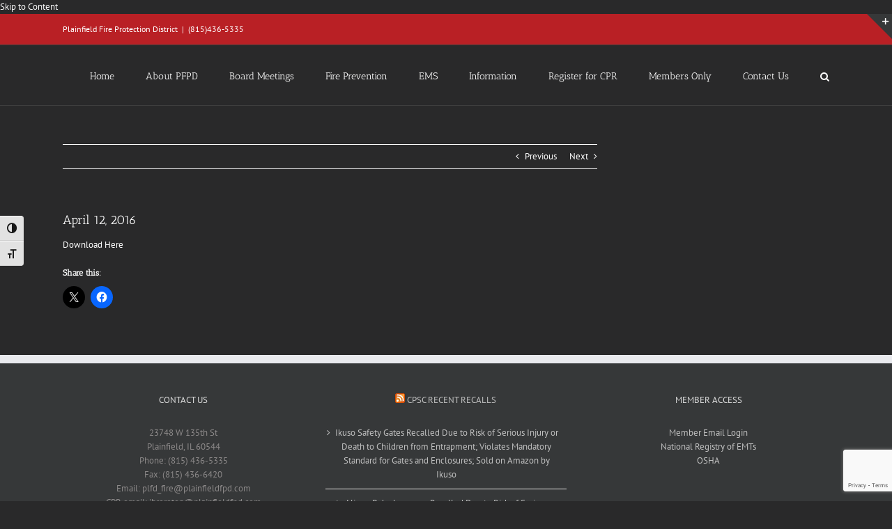

--- FILE ---
content_type: text/html; charset=utf-8
request_url: https://www.google.com/recaptcha/api2/anchor?ar=1&k=6LfJMoAUAAAAADeyFsrrbZ9tKyr6NxnYBR89rI0d&co=aHR0cHM6Ly93d3cucGxhaW5maWVsZGZwZC5vcmc6NDQz&hl=en&v=TkacYOdEJbdB_JjX802TMer9&size=invisible&anchor-ms=20000&execute-ms=15000&cb=190eafd8pj9v
body_size: 45631
content:
<!DOCTYPE HTML><html dir="ltr" lang="en"><head><meta http-equiv="Content-Type" content="text/html; charset=UTF-8">
<meta http-equiv="X-UA-Compatible" content="IE=edge">
<title>reCAPTCHA</title>
<style type="text/css">
/* cyrillic-ext */
@font-face {
  font-family: 'Roboto';
  font-style: normal;
  font-weight: 400;
  src: url(//fonts.gstatic.com/s/roboto/v18/KFOmCnqEu92Fr1Mu72xKKTU1Kvnz.woff2) format('woff2');
  unicode-range: U+0460-052F, U+1C80-1C8A, U+20B4, U+2DE0-2DFF, U+A640-A69F, U+FE2E-FE2F;
}
/* cyrillic */
@font-face {
  font-family: 'Roboto';
  font-style: normal;
  font-weight: 400;
  src: url(//fonts.gstatic.com/s/roboto/v18/KFOmCnqEu92Fr1Mu5mxKKTU1Kvnz.woff2) format('woff2');
  unicode-range: U+0301, U+0400-045F, U+0490-0491, U+04B0-04B1, U+2116;
}
/* greek-ext */
@font-face {
  font-family: 'Roboto';
  font-style: normal;
  font-weight: 400;
  src: url(//fonts.gstatic.com/s/roboto/v18/KFOmCnqEu92Fr1Mu7mxKKTU1Kvnz.woff2) format('woff2');
  unicode-range: U+1F00-1FFF;
}
/* greek */
@font-face {
  font-family: 'Roboto';
  font-style: normal;
  font-weight: 400;
  src: url(//fonts.gstatic.com/s/roboto/v18/KFOmCnqEu92Fr1Mu4WxKKTU1Kvnz.woff2) format('woff2');
  unicode-range: U+0370-0377, U+037A-037F, U+0384-038A, U+038C, U+038E-03A1, U+03A3-03FF;
}
/* vietnamese */
@font-face {
  font-family: 'Roboto';
  font-style: normal;
  font-weight: 400;
  src: url(//fonts.gstatic.com/s/roboto/v18/KFOmCnqEu92Fr1Mu7WxKKTU1Kvnz.woff2) format('woff2');
  unicode-range: U+0102-0103, U+0110-0111, U+0128-0129, U+0168-0169, U+01A0-01A1, U+01AF-01B0, U+0300-0301, U+0303-0304, U+0308-0309, U+0323, U+0329, U+1EA0-1EF9, U+20AB;
}
/* latin-ext */
@font-face {
  font-family: 'Roboto';
  font-style: normal;
  font-weight: 400;
  src: url(//fonts.gstatic.com/s/roboto/v18/KFOmCnqEu92Fr1Mu7GxKKTU1Kvnz.woff2) format('woff2');
  unicode-range: U+0100-02BA, U+02BD-02C5, U+02C7-02CC, U+02CE-02D7, U+02DD-02FF, U+0304, U+0308, U+0329, U+1D00-1DBF, U+1E00-1E9F, U+1EF2-1EFF, U+2020, U+20A0-20AB, U+20AD-20C0, U+2113, U+2C60-2C7F, U+A720-A7FF;
}
/* latin */
@font-face {
  font-family: 'Roboto';
  font-style: normal;
  font-weight: 400;
  src: url(//fonts.gstatic.com/s/roboto/v18/KFOmCnqEu92Fr1Mu4mxKKTU1Kg.woff2) format('woff2');
  unicode-range: U+0000-00FF, U+0131, U+0152-0153, U+02BB-02BC, U+02C6, U+02DA, U+02DC, U+0304, U+0308, U+0329, U+2000-206F, U+20AC, U+2122, U+2191, U+2193, U+2212, U+2215, U+FEFF, U+FFFD;
}
/* cyrillic-ext */
@font-face {
  font-family: 'Roboto';
  font-style: normal;
  font-weight: 500;
  src: url(//fonts.gstatic.com/s/roboto/v18/KFOlCnqEu92Fr1MmEU9fCRc4AMP6lbBP.woff2) format('woff2');
  unicode-range: U+0460-052F, U+1C80-1C8A, U+20B4, U+2DE0-2DFF, U+A640-A69F, U+FE2E-FE2F;
}
/* cyrillic */
@font-face {
  font-family: 'Roboto';
  font-style: normal;
  font-weight: 500;
  src: url(//fonts.gstatic.com/s/roboto/v18/KFOlCnqEu92Fr1MmEU9fABc4AMP6lbBP.woff2) format('woff2');
  unicode-range: U+0301, U+0400-045F, U+0490-0491, U+04B0-04B1, U+2116;
}
/* greek-ext */
@font-face {
  font-family: 'Roboto';
  font-style: normal;
  font-weight: 500;
  src: url(//fonts.gstatic.com/s/roboto/v18/KFOlCnqEu92Fr1MmEU9fCBc4AMP6lbBP.woff2) format('woff2');
  unicode-range: U+1F00-1FFF;
}
/* greek */
@font-face {
  font-family: 'Roboto';
  font-style: normal;
  font-weight: 500;
  src: url(//fonts.gstatic.com/s/roboto/v18/KFOlCnqEu92Fr1MmEU9fBxc4AMP6lbBP.woff2) format('woff2');
  unicode-range: U+0370-0377, U+037A-037F, U+0384-038A, U+038C, U+038E-03A1, U+03A3-03FF;
}
/* vietnamese */
@font-face {
  font-family: 'Roboto';
  font-style: normal;
  font-weight: 500;
  src: url(//fonts.gstatic.com/s/roboto/v18/KFOlCnqEu92Fr1MmEU9fCxc4AMP6lbBP.woff2) format('woff2');
  unicode-range: U+0102-0103, U+0110-0111, U+0128-0129, U+0168-0169, U+01A0-01A1, U+01AF-01B0, U+0300-0301, U+0303-0304, U+0308-0309, U+0323, U+0329, U+1EA0-1EF9, U+20AB;
}
/* latin-ext */
@font-face {
  font-family: 'Roboto';
  font-style: normal;
  font-weight: 500;
  src: url(//fonts.gstatic.com/s/roboto/v18/KFOlCnqEu92Fr1MmEU9fChc4AMP6lbBP.woff2) format('woff2');
  unicode-range: U+0100-02BA, U+02BD-02C5, U+02C7-02CC, U+02CE-02D7, U+02DD-02FF, U+0304, U+0308, U+0329, U+1D00-1DBF, U+1E00-1E9F, U+1EF2-1EFF, U+2020, U+20A0-20AB, U+20AD-20C0, U+2113, U+2C60-2C7F, U+A720-A7FF;
}
/* latin */
@font-face {
  font-family: 'Roboto';
  font-style: normal;
  font-weight: 500;
  src: url(//fonts.gstatic.com/s/roboto/v18/KFOlCnqEu92Fr1MmEU9fBBc4AMP6lQ.woff2) format('woff2');
  unicode-range: U+0000-00FF, U+0131, U+0152-0153, U+02BB-02BC, U+02C6, U+02DA, U+02DC, U+0304, U+0308, U+0329, U+2000-206F, U+20AC, U+2122, U+2191, U+2193, U+2212, U+2215, U+FEFF, U+FFFD;
}
/* cyrillic-ext */
@font-face {
  font-family: 'Roboto';
  font-style: normal;
  font-weight: 900;
  src: url(//fonts.gstatic.com/s/roboto/v18/KFOlCnqEu92Fr1MmYUtfCRc4AMP6lbBP.woff2) format('woff2');
  unicode-range: U+0460-052F, U+1C80-1C8A, U+20B4, U+2DE0-2DFF, U+A640-A69F, U+FE2E-FE2F;
}
/* cyrillic */
@font-face {
  font-family: 'Roboto';
  font-style: normal;
  font-weight: 900;
  src: url(//fonts.gstatic.com/s/roboto/v18/KFOlCnqEu92Fr1MmYUtfABc4AMP6lbBP.woff2) format('woff2');
  unicode-range: U+0301, U+0400-045F, U+0490-0491, U+04B0-04B1, U+2116;
}
/* greek-ext */
@font-face {
  font-family: 'Roboto';
  font-style: normal;
  font-weight: 900;
  src: url(//fonts.gstatic.com/s/roboto/v18/KFOlCnqEu92Fr1MmYUtfCBc4AMP6lbBP.woff2) format('woff2');
  unicode-range: U+1F00-1FFF;
}
/* greek */
@font-face {
  font-family: 'Roboto';
  font-style: normal;
  font-weight: 900;
  src: url(//fonts.gstatic.com/s/roboto/v18/KFOlCnqEu92Fr1MmYUtfBxc4AMP6lbBP.woff2) format('woff2');
  unicode-range: U+0370-0377, U+037A-037F, U+0384-038A, U+038C, U+038E-03A1, U+03A3-03FF;
}
/* vietnamese */
@font-face {
  font-family: 'Roboto';
  font-style: normal;
  font-weight: 900;
  src: url(//fonts.gstatic.com/s/roboto/v18/KFOlCnqEu92Fr1MmYUtfCxc4AMP6lbBP.woff2) format('woff2');
  unicode-range: U+0102-0103, U+0110-0111, U+0128-0129, U+0168-0169, U+01A0-01A1, U+01AF-01B0, U+0300-0301, U+0303-0304, U+0308-0309, U+0323, U+0329, U+1EA0-1EF9, U+20AB;
}
/* latin-ext */
@font-face {
  font-family: 'Roboto';
  font-style: normal;
  font-weight: 900;
  src: url(//fonts.gstatic.com/s/roboto/v18/KFOlCnqEu92Fr1MmYUtfChc4AMP6lbBP.woff2) format('woff2');
  unicode-range: U+0100-02BA, U+02BD-02C5, U+02C7-02CC, U+02CE-02D7, U+02DD-02FF, U+0304, U+0308, U+0329, U+1D00-1DBF, U+1E00-1E9F, U+1EF2-1EFF, U+2020, U+20A0-20AB, U+20AD-20C0, U+2113, U+2C60-2C7F, U+A720-A7FF;
}
/* latin */
@font-face {
  font-family: 'Roboto';
  font-style: normal;
  font-weight: 900;
  src: url(//fonts.gstatic.com/s/roboto/v18/KFOlCnqEu92Fr1MmYUtfBBc4AMP6lQ.woff2) format('woff2');
  unicode-range: U+0000-00FF, U+0131, U+0152-0153, U+02BB-02BC, U+02C6, U+02DA, U+02DC, U+0304, U+0308, U+0329, U+2000-206F, U+20AC, U+2122, U+2191, U+2193, U+2212, U+2215, U+FEFF, U+FFFD;
}

</style>
<link rel="stylesheet" type="text/css" href="https://www.gstatic.com/recaptcha/releases/TkacYOdEJbdB_JjX802TMer9/styles__ltr.css">
<script nonce="Y0PUxV7aEsaeiT24MeUjCg" type="text/javascript">window['__recaptcha_api'] = 'https://www.google.com/recaptcha/api2/';</script>
<script type="text/javascript" src="https://www.gstatic.com/recaptcha/releases/TkacYOdEJbdB_JjX802TMer9/recaptcha__en.js" nonce="Y0PUxV7aEsaeiT24MeUjCg">
      
    </script></head>
<body><div id="rc-anchor-alert" class="rc-anchor-alert"></div>
<input type="hidden" id="recaptcha-token" value="[base64]">
<script type="text/javascript" nonce="Y0PUxV7aEsaeiT24MeUjCg">
      recaptcha.anchor.Main.init("[\x22ainput\x22,[\x22bgdata\x22,\x22\x22,\[base64]/[base64]/[base64]/[base64]/ODU6NzksKFIuUF89RixSKSksUi51KSksUi5TKS5wdXNoKFtQZyx0LFg/[base64]/[base64]/[base64]/[base64]/bmV3IE5bd10oUFswXSk6Vz09Mj9uZXcgTlt3XShQWzBdLFBbMV0pOlc9PTM/bmV3IE5bd10oUFswXSxQWzFdLFBbMl0pOlc9PTQ/[base64]/[base64]/[base64]/[base64]/[base64]/[base64]\\u003d\\u003d\x22,\[base64]\\u003d\x22,\[base64]/wpzDt8ODcBdJwoLCpm0FVMO9PQNEw49KwpvCj07CnkLDsUzCtMONwosEw7hrwqHCgMOVfcOIdAnCh8K4wqYww7hWw7dyw7VRw4Qiwp5aw5QaBUJXw4UcG2UlXS/CoUc1w4XDmcK0w6LCgsKQQMOaLMO+w5ZfwphtSlDClzYtMmoPwrHDhxUTw5jDl8Ktw6wXYz9VwrfCjcKjQknClcKACcK1LDrDok4WOz7DuMOPdU9ycsKtPGDDh8K1JMKrQRPDvFIUw4nDicOBJcOTwp7DgBjCrMKkREnCkEdSw4Ngwod/[base64]/CjWVxbDccw5LDmcOOw7l4wqcqw7HDqMKoFCTDrMKiwrQLwpM3GMO8bRLCuMOdwqnCtMObwp/DsXwCw7fDuAUwwrIHQBLCrMO/NSB7SD42HcOsVMOyEkBgN8KVw7rDp2ZVwrU4EGzDpXRSw4PCr2bDlcK8BwZ1w4nCiWdcwrbCjhtLRUPDmBrCvDDCqMObwqvDj8OLf0TDsB/DhMO9EytDw5/CqG9Swog8VsK2DcOUWhh3woFdcsK8HHQTwr8Owp3DjcKOIMO4cwvCrxTCmWHDvXTDkcOyw4HDv8OVwrdiB8OXGyhDaGsJAgnCtkHCmSHCrkjDi3AOKsKmEMKhwrrCmxPDrHzDl8KTdw7DlsKlGsO/[base64]/eTQRw7Ruw6pZNsKDUsOLCsOhW8OQw4Zbw5LCkMKNw7/CnW0BBcO5w7Alw5nCrcOgwpQWwq93GGF8EcO/w5Ypw50vegnDglvDn8OlCATDicKZwpLDrRXDigJ/UhJZIWTCikvCp8OxRQlowpvDj8KJECQZAsOuAmggwqVrwotdFMOjw6DCsioxwqMqJ3fDvj3DnsObwoUTKMO3VsO1wrstUF/DlcKnwrnDucKpwr3CpcKvdxbCoMKFOMKuw4EneW91ETzCusKhwrvDo8KtwqTDow0gHndfbjPCncK9S8OxRcKAw5bDrcO0wpNTeMKBY8Kzw4vDh8OlwpXChx1OFMKwOD42EMOow70ydMKefsKGw7/Cv8KIfyJBAF7DlsK+UMKwLmULS2bDmMO4PXBXG3QNwq1Pwok/M8OmwrJwwrTDhA9eRlrCrMKrw7cpwpAFJDQdw4PDncKTPcKjeBDClMO8w5TCp8KCw6vDnMKCwqTChCvDhsKjwoQgwpTCv8KLP0jCgB1/X8KOwq3Dm8O7wqoZwplIcMOgw7x6RsOgTMO6w4DDgikRw4PDncKDfsOEwo5nWwAnwr5GwqrCtcO9wr3Dpg/CsMO4MzjDhsORw5LDqlwewpVVwq90CcKOw5Esw6fCqQgNHBRBwojCgRrCoHJbw4A+w7nCssKtIcKaw7QGw7didcOzw4JPwro8w4zDog3CosKew70EDT4/wplxWx3CkHvDinYELh9/wqERN1cFwosTC8KnLMKnwpbCqXHCrMK5w5jCgMOLwq8ldg/CqhtywpNbYMODwqvCuy1fQUXDmsOkH8OOdVdww7bDrlrCv24dwrpawqTDhsOSFmcqAlhvMcOBeMK4K8KswpjCocKewqRAwr5cW1bDnMKbIgoGw6HDjcKmb3cwRcKdUy/[base64]/Dt3PDviJhIsOaw4vCg8OJBW3DhsKyTBPDq8OlcArCjcOvfH3Cuk41NMKeZMOLwrPCncKqwqLCmG/Du8KWwoV8e8O1wqVlwpHCrFfCiS3DncKtEyDCriTCocOXFmDDhcOSw5DCrmpqLsOSfifDtcKgbMO7QcKfwo81wo52worCscKxwqjCmMK8wrwOwqzCiMOpwrvDoUHDqnlDJhxgQhhhwpt0CcOrwoV8wo7DtFYkJU3Cp3shw5Afwp1Hw6vDgDbCgS0bw6zCrkcvwoPDnD/[base64]/DkTBBwq8Jw7o1w4M9w4YXdhfDlzkoE8Oew4/ClsOjWMKWeRbDh389w48gwo3CssOxbktGw5XDgcKwH2/Dn8KKw67CiW7DjcKAwpUjH8Kvw6FKVgnDssONwrnDlw7CmzXDi8KSA3/Ci8Odf2fDhMKbw6khwrnCoiFfwqLCmW3Dv3XDs8OAw6fDhUIew6vDg8K8wqjDgTbCnsKFw6bDjsO1c8KPMSs0G8OJZFFaF1wiwp1mw4bDqTfDmVbDgcORGSLDgBHCnMOqD8K5wrrClMOcw4MvwrTDhnjCqGgxc2s1w6DDihLDpMO/w5XCl8KUVsKtw5wMZV5uwqopBU1FDz9RLsOwORjDnsKWbBUNwo4Xw53DtcKdTsK0XQTCkDlhw4IVaFbCkWVZesKPwqfCikvChV8/eMOxdQRXwoXDiX4swoctUMKYwr/ChcOmCsOjw53DnXDCoGlSw414wpPCjsObwoN9AsKuw73Do8Kqwp0aCMKoSsO5DUPCnDLCtMOCw5B2ScKQEcKow7dtAcKDw4zDjnczw6fDmg/DnB0+OjFPwpwNW8KgwrvDjA/DkMKqwqbDlxBGLMOTQsOtBnbCpmXCrjtpWB/DkAhgP8OfDSzDncOCwpFwFE/CnzjDiibCgsOSJ8KHIsOXwp/DmMOwwp0BD29AwrfCusOlKcOkLhwvw6sdw7PCiDMGw77CgcK8wqDCucO4w4oQEFVQHcOMQcKTw5fCvMK4PRbDgsK+w4cAd8Ofwrlww54Aw7nCp8O8BMKwJkNrQMKPaRbCu8KELiVZwo8OwqpMRsOSTcKnYRdGw589w7/Cj8K0YyzDvMKTwr3DvjUIH8OdJExFPsOxPjvCpMOGVMK4R8KJL0XCpirCmMKwfgw5Sg5uwrM8c3BIw7bCkFPCvjHDkQ/CvQVrSsOzHXAjw6Nxwo7DgMK7w4nDmMKpZDZWwrTDkC9Ow50qWyMceGnCmwLCtnHCtsKQwoErw5jCncO/wqRCNTsPeMOEw7fCtgbDtk7CvcO3JcKkwrDCiT7ClcKOJMKUw7w7QSweQMKYw60NJjnDj8OONMKGw5zDhmI7XAPCqGR3woB5wq/[base64]/CojbCgynCmMOQwoXCt8KfJcOEw55hEcO+w4Qkwp9QYcOXCxfCiwgMwoDDgMK6wrDDgkvCsgvDjBtJbcOgPcKGVD3CkMOiw6dTw44efSHCliXCncKowo/Cr8Kfw7rDn8KewrHChy7DhCYYJCjCvAk3w4rDiMO/[base64]/[base64]/FxTCuMKzf8Ocw5zCmVFPeCzCgsOfTnbCm1paw7bDo8KOW0nDicOnwqFDwo0hD8OmGcOtRijDmjbCpRMzw7dmWEzCpMKXw7HCn8OAw7DCn8OBw7cqwrZDwpvCuMKpwq/Dm8Oxwpl3w5zCmxXCozJ6w5PDrcKMw7PDhcORwqDDlcKwBGnCk8OqYE07AsOuDcKqHxXCiMKgw5ttw5fCs8OnwrvDtC0CbcKFGMOiwrrDtsO/bh/CkDADw7fDscOiw7fDh8KQwpd+w5sswr7DtsO0w4bDt8KWPMK1SBTDgcK5LMORYh7DssOjCVbCkcKYQWbChcKDWMOKUsOywpMCw400wrMxwrvDvi3DhcKSC8Kqw6/DoVTDsiJlVFbCkQU4T1/[base64]/CjwfDpCbDsltywoHCm2LDgkl9wpQLw4HCkxXDjcK2w4ADFgw5OsKFw7fChsOLw6zDrsO2wrnCom0HeMO/w6hcw4HDqsKoAXV5wq/Do08lQ8KUw4PCoMOaCsOswqw/[base64]/wpjCscKkNsO5PcKuEGvCsVgRRsKUw6HDjsKkw4HDmMKpw78twotQw5DDlMOiZ8KrwpPCl2zDuMObJAjDosKnwqQVO13Cu8KOCMKoMcKVwqTDvMKnSg/[base64]/wr4Ow7FlXMOtSjvCrRF8JMKCwrrDn8KTw5PCvsOowrY9XB/Dn8O0wqvCgGhTcsOrwrU9Y8OMwoVNZMOqw43DgzNAw4RjwqTCuToDV8O5wqzCqcOaG8KVwrrDtsKDacOQw4/CoHYMYGEaDHLCpsOxw4tcMsOgUitsw6jCtUrDjQnCvXkhb8KVw7kzRcO2wqEYw7LDpMOdc3rCsMKyXHbCnV7Cn8OHOcOxw4LClAdNwovChMKsw5jDo8K0wofCqHQRPMO4Bnh0w5TCtsKVwqrDj8OCwp/[base64]/[base64]/CmwQCw60yBcKMw6IeaiMjwrPDhMOaGsOTw51HWHnCuMOMUMKZw67CrsOew7MnKMOKwpTCmcKmMcKQAR3DqMOTwo/Cv3jDsSTCqMK8wo3CvcOsU8OCwr/DmsOaLWDDq2zDlRLCmsKowo1Hw4LDmRAUwo9hwo5ITMKJwo7CgFDCpMKHDcObBDx/[base64]/DpcKFw6/Cl8OOw43CrMOHd8Kjwp3DikvDny/[base64]/ChFvCvcKEw6w3dyoVw6PDkcKpwqtNw5NuNMO1TDpJwq7DnMKebAXDsnHCsgBpEMKQw7pkTsOpBVYqw4vCmRs1FsK5UMKbw6XDncO3O8KIwoDDvEzCmsOqAEUsUjlmXCrDlWDDosKIQsK9PMObdmLDv14gSTAbA8KGwqguw5/CvQBQOAl/UcOCwrBwQlhCQw5pw4pwwqI+KHZzE8Kzw4lxwr4zBVltDRJ8Ah7Dt8O/b2QBwpfCn8KrbcKuUF/ChSXCjg4SZSnDisKhWsK4fsOQw7rDk2rCjjBCw4LCswnCjMK9wrAyW8KFw5NmwpofwofDgsOdw63Dk8KtMcOBGSsxQcKWLnQZRMKAw77DkWzCpMOUwr/[base64]/CscKaX8Oqw7bDo8Kkw5licQ9VVMO9Z8KBwqkse8OTEMOnVcOGw4PDggHCtVjCu8OPwpHDh8K5w74gPcOcw5PDoHMpXzHDmglnw4grwpJ7wp/[base64]/Cs8KzwrMGw6fCpCHCjsOIwojCo8KrwqcKAzTCvmhXb8OgWMOvccKNJ8O/[base64]/bgklasKUeMKILDHDt8OnNcKLwo5rBsKcw5RzQsKUw4QtAlLDv8OWw63Co8O9w5Q6ThlkwqjDmhQWa3vCnmcpw4hswq7CvCljwos1QiFgw6YSwqzDt8KGw4fDuwJgwr82N8KxwqZ4OsKxw6PCvcKSVsO/w7VwcQQkw6rDssK0cxDDvsOxw6JOw5rCgX4wwq5jV8KPwpTCocKdG8KQOgvCvwQ8dFzCk8O4Kl7CmxHDtcKFwqDDtMOSw6cRRmXCsm7CvUcewqFlV8K6OcKPCWLDisK4w4YiwoZgMGnCpUnCm8KOPjtNPy0JK3/[base64]/w70BwrbCrMOkw6x2CcKvLMOsA8KAMHDCi1PDig4tw5fCvcOqYAg4XkDCmQshIEPDjcK7QG3DkBrDv2zCplgow6xFIxrCu8OnGsKDw7nCksKJw4vClgsHDcKtWx3DrcK1w7nCsyXCgCjCpMOXScOjY8Kgw5RawqvCtjxsNip/w7tPwo9tBkdeYQlhw71Jw5Jaw4DChn0yGGDDmcKfw6pWw64zw4nCvMKUwpnDr8K8SMO1di15w6pnw7xiwqA1woQfwpXDgmXCnkfCj8KBw5p3PRFmwonCjsKWSMOJY28Bwp0UEgMoacKcQyccGMKJCsO8wpPCisKzZT/Cg8KbWCV6fUBHw7zCrj7DoFrDg2B4b8KmbnTDjkxDHsK/TcOxQsOPw4fDu8OAcVAmw7fClcO3w5cfRT14dFTCpgVNw4XChMKHfXzCg3pZSE7DtUrDmcK6Pxl5bVbDlWJtw7IewqbDnsOCwo/[base64]/w4vCsixqw7YYLcKtwqLDqcOqwqvDmhFjNsKbWcKrwr4zIhjDosOZwokRDsKrXMO1FnrDr8Krw7JKPWJtEBjCqCLDisKqFVjDmFNtw4DCoGLDilXDp8KUEEDDiETCqcKAaxUEwq0Lw7QxX8OjSXdVw6/[base64]/UkTDpMOqNQheB8KEwpbDhjnCrA83JWt7w6bCncO6WMKdw61GwoxGwpgrw6VAQMK+w4jDl8OIMWXDgsK7wprCvMOFLEfCvMKpwpnCtGjDrk/DocOxaTk5S8OTw4Ybw4/[base64]/DgMK9L8Ouw43DsMK/eTfDn0DDiVxqwrrCtsKvR8KvdmlDR3PDosO9IsOCdsKRKyfDssKkMMKUbQnDmxnDqMOJGMK2woV1wq3CscKOw7HDqDhJNDPDsDQSwpXCh8O9M8K5wq/DhS7Cl8K4wrXDg8KXL2vCj8OoHlY1w4g5HCDCusOIw7jDssO4N1wgw70mw5PDi1xQw5gSVUrCjX1tw6rDsmrDtjHDn8KpRjHDk8Oew7jDkcKFw58RQSoSw7AEDcOAYsOaAx/DpMKzwrbCiMO3P8OVwrB9A8OCw53CusK0w7VoDMKKXMKfQBvCp8Orwr0LwqFmwq/[base64]/[base64]/CuEPDmsKcWMKewr/DoR4yNVXDicOhw6jDhWUCbVjCqMKcJMKlwrdnw5nDv8KpdwjDlGjDg0DClsKiw6bCpgFLDMKXF8OqUMOCwoVbwpzChE7DrMOrw497DsKvfMKFfsKQXsKZw51mw6VowpF+UMOuwoHCmsKGwpN+w7bDvcO3w4lswpUQwpMfw4LDmX9Cw5xYw4rDqMKTw5/ClDDCsEnCgx/Dm1vDlMOswoLDm8KHwrcbfXA7AFRxT3PCpyfDosOuw7bDlMKERcKIw5JsKzPCm3UobwvDqVIMbsOVMcOrAwrCkVzDnxXCn2jDqyTCocO3J2V/wqLCqsOafFHCjcOVNsOxw5dcw6fDjMKXwo/[base64]/w5cJYVFWw5HDssKxHMKlIcKxwqDDgcOGcGwLCnfCmyfCqsK7TsKdS8KNGhfCtMOhFMKoZsKHBcK4w5DCiS/[base64]/DmFJ/[base64]/CrBRbwqrDpMKGw6DCu8OmwqjDssOjAcOEwonChGDDq3vDhDcHw490wozCox0nw4bDtsOXw53CsxRSOGRRKMOOYcK/Y8ONT8KKdQpWwopgw4kcwp9nHVrDlBwuDMKsKcKRw7kjwqnDusKMN03DvWEAw4JdwrLCnVR0wqFBwrtLEFbCi3paJ1xhw5HDmsOZScKUMFbDkcOSwphpw6bDhMOtB8Kcwph+w5AWO2IywokPFFHCgDLCuybDu0PDqyPCgUFlw6PCrWXDtsOHwozDpijCssO/WgdpwqVcw4E9wrfCmsO0WSR+wp0uwokBW8K6YMOdRcOBXmhXcMK2FjvDjcO3ZMKqbSxQwp/Dn8Oow7PDvsKsPmICw54JORvDoF3CrsO+JcKPwoTDgR/DnsOPw65Yw78uwqNLwrJ5w6/ClTliw4MJNB95wpbDmcKnw7zCu8KqwpnDnsKGw4cgSXkpecKLw7AfbW10WBRdLxjDuMKNwpRbIMKow5kLRcKxdW/CuzzDm8KqwpPDuXUbw4/DoRNQNMOIw5fDhXV7AcOdWHnDtsKew7fDn8KRDcO7Q8ObwpfCtxLDhyVCPG7DosKmJsOzw6vCnH/[base64]/Ct2rDn8OEKzrDjSHCmMOLCHBkw6Z3w5/DuMKOw5tYBGXCn8OFGm1PPVobCcORwq5wwoZxMxh2w4JwwqTCpMOpw7XDhsKBwrFLTcKnw6BYw6PDhMOgw6R3ZcO2XiDDvMOIwpFJBsK0w4bCocOUUcK3w6B0w7ZwwrJFwqzDhcKNw445w5LCh3PDrxsAw67DrB7Dqh5SC3HCliPClsOSw4rCtC/[base64]/a106Qk3DqsKqaHM8BRkTe8OhIcKPBcKxekzCpMOFJFbDkcKAJMKFw5nDsDNfNBAywosmQcO5wpLCiB5kE8K/[base64]/ClsO5wpVTLVp0wqktQX3CoCjCsMOkDXg1wqLDmzsGR14Af2I9RhHDriRSw54yw5ZmLsKcw7ZtcsOYV8Kawop6w4gufgp9wrjDsFtmw7J2DcOww78Xwq/Dpn3CmRsFYsO+w7R2wplCdsK1wofDmSbDkSjDj8KGw63DnWJNTxRzwq/[base64]/DjcK/[base64]/Cm8KFPSrCjRHCpgsIw7LDukVSVsOrwqHCvWJFLgs8w4/[base64]/CgXhJwpTDuGgKPxvCpsOCbh4Ww4pLFsOaKlvCmmd/bcOYw7lpw6TDg8OGUDHDn8KJwqhXC8KeS0zDokEswrgAwodUJWVbw6nDvMOFwo8cDmt/[base64]/Dl8OEw4Fnw4tKwoDDjMKXDGkUXsOFCj/CjBbCjcO6w4ZYEH/CksKRa2XDucKOw6cfw7RWwrRbBCzDgcODKMKbQsK8e2l8wrXDtl1UIQ7ChlFCNcK8KyhowqnCjsK0AE/Dq8KvO8K9w6vCncOqEMKswo8QwoXCqMK9AMOqw7rCv8KWZMKdPlnCjBHCqA4ye8Kdw6PDvcOWw4Z8w7omBcK8w5dtOhvDliJxNcKVK8KPTlc4wrVvHsOKdsKhwobCscK6woNrShXCqcOXwojCmRXDmB/DnMOGMMKywozDpGbDu2PDgEzCtl0jwqkxacO5w7DCjsO+w4E2wq3DhcO4SSpQw6F+W8OqIn13woQOw5/DlGIBWmXCgRjCvsKxw5kdIsO6wr1rw6QSw6TCgsKwDXJbwq7Drm8RUMKhHcKlLMOdwpDCglooS8KUwobCsMOeMkh2w5zDusOcwrFfbsOHw63CvyQGQSPDoFLDgcKYw493w6bDl8KCw63DtxbDq1nCmRTDisOawoNKwrlffMK5w7EYDgduUsKEJTQxY8KRw5FTw6/ChVDDs1vDkWDCkMKKwp3CuEfDgMKnwqDDomnDr8Ozw67CmiInw5Zxw61iw4EPeXNUEcKIw6w0wovDicOuwqjCscKtYBTCu8K7ewkpb8K3M8O8WMK8w4V4EsKGwpk5UR7CvcK2wp/Cn3N4wo3DugjDqjjCpWcHKjFdw7fCp0bDnMKPXMOhw4oyN8K+L8O5woDCnEF/dzcUX8KCw6Amw6dJwqxtw67DsTHCncOqw4QCw5HCtkY/[base64]/CngLCs11Dfk4ow5dsw7nDqFDCpFnDtMOLwrEywpfClmYIBRZuwqfCh2QuIiJuOBfCmMOGwpc/wpwjw4oADMOSO8Kow4gEwqwVXnHDqcOUw5VBw5jCvAAowpMPRcKaw7nDvcKtScK7b1vDg8ONw77DvCEleTEzwowNDMKNTsK8cELCo8ORw7jCi8O2XcO3PX85P05awqHChDkSw6/Di1zDmHEtwprCncOuw4LDjBLDg8KyXhNSFsKuw6DDnV9PwqfCo8OxwqXDicK1TRnCjX9aCyEcdBXDsFnClG3DsUs5wq4Kw5/DosOnTnEpw5LDjcOOw7gkWVDDrcK7FMOObcO0E8KbwqJ5FGUDw4xGw4fDg0fDsMKlc8KPwqLDlsOLw5PDnyB8cUhfw5ZaZ8KxwrUtKgnDoxrCo8ONw6bDu8Kfw7vCrMK/[base64]/w7fDkTDCv1PCn8OOw53DnMKla2LDkGHDhmDDmMKHQcKCXkMbXnkQw5TCqwFmwr3DgcOwRsKyw6bDqhQ/[base64]/B8OmWHvDpzRVGsOCGCrCpsOVwpJ6eG7CiF3DqlDCnTjDjDEww7RSw6TCrVrCn1FaeMO/IDsZw6HDt8OtGl7DhSnCi8OzwqMIw7oVwqwdTQvCnzHClMKow4RFwrMCQ2Qgw7U8NcOXTcOoZ8OZwq5xw5LDmCw6w7PDvMKsQkPDr8Kow7xjwqrCu8KTMMOgZ3HCsSHDjB/CvkjCuQHCoVFGwq1qwrrDu8O6wrk/[base64]/[base64]/CgCVlw4UeaiHDjSTDm8OUNcOQw43DvwtEZ2fCrX7DhFzDpMOIEsKqw7XDpyTDq3bDlcO/V3Q5QcOKIMKWSnUAChlawpTCi0F1w77CvcK4wqIQw7jChcKLw5kZDwlGKcOFwqzCtRNmOsOJSyskGwgew4gXI8KPwqrDqxRaH2twEsOGwo0LwpkQwq/[base64]/ChcKCIMK/[base64]/[base64]/DhcKyw63DqiFofcO/w63Cm8KJf8OXw4PDgsKbw4/[base64]/Ck8OhUVnCjCFiwq0MB8KSw7/DmlhuWm7DukXDgUx0w5bCshcsX8OuOzvCsjXCqyNkbjbDu8OAw4tYaMKXecKqwpMmwo4/wooaFForwq3Dg8K/[base64]/Y8O+w6Ehw5/CpjfDjWrCuX/DtUrCj23Di8KVU8KqeiMcwpM5Mh5cw6Zyw4geFMKUGDULa3M3IhsLw7TCuXLDnw7CocOgwqIRwo8Ewq/CmcK5w6AvUcOSwrvCuMKWKjfDnTXDrcKRwq8Rwp8uw4YXIiDCt3J/wrkLfT/CisO5WMOaWGXCkkICJMOYwr8XdCUsMsOFw4TCvwM0woTDv8Kaw4/ChsOjTRxCJ8Kdw7/Cp8O5YXzClMOGw6HDhwvCtcOSw6LCo8Ktw64WNizCksOFV8OgYWHClsKHwoXDlWwGwqLClFQ/woPDsCAswr7Do8O2wqRdwqcAwpDDscOeZsOtwqDCrBpGw5IzwpR7w4jDs8OywogcwrF0JsK8K33DuV7DpsOWw407w7k7w6A4w4tOcgdfFsK4GMKawpMcM0fDsR7DmMOMEXY0CMOuAHZ2w5x1w7vDi8O/w67CncKwAsKuesOMD13DhsKmMcKfw53Cm8KYJ8OlwqLCv37DimnDhSrDuzQ7A8KcA8O3WwPDhsKPZFNYwp/CmS3DiTpSwoXDv8OMw60hwq/CvsO7HcKSIcKDKcOdwqUOOCLClEdGYQbCk8O8czoLC8KEwo0wwoo5b8OFw5tRwq9ZwrtPecOZMcK/w5tJSzR8w75jwp3Cu8OfYMOmZzfDpMOPw5N5w4TCjsKJRcO6wpTCusOpwp4gw6nCk8OUMnDDgDQAwrzDj8OJWW09fcOcHULDkcKDwrsjw5bCj8OGwqotw6fDolN0w79dwps+wqpLaz/Cl0fCumDCkgzDg8OYc1TCsU9BQsKaeRXCu8OwwpY/[base64]/DpXpmwq7DvzPCj140PgbDiMKqO8OgVzLCpkVlK8KFwr1HACPCuQF7w5Vgw6DCrsKzwr19XH7CuT/Cvzorw5jDjHcEwpnDnhVMwqnCln9Lw6PCrgEHwoEnw5sswqcsw49Rw50jM8KUwojDr23CncORP8KGScKCwr3Ckz1hWTMPV8Kcw6zCrsOMB8OMwpdHwplOOxsZwp/CtwNDw4rDlxsfw4XCi10Iw68Kwq/ClQ0FwoRaw4/Cg8KgLS7Dhl8Mf8ODScOIwovCvcO3NRwCEcKiw6jCkHvClsKcw7nDm8ONQcKeLSAyTSorw6rChFs7w4fDkcKNw5s4wo8cwo7ClA/[base64]/DsUnCqMOVwqnDhsOwZMOVw6UVwq/CgMKYLE4GQjIIEsKowqvCiUjDh1rCtwsPwoIlwo3Ch8OmC8KNNwzDskwab8O7woHCuEFyT3AtwpfDikx3w4EQYmPDoi/Cun4COMKyw47Dg8KXwr40BwfDiMOMwoXClMOmDcOTNsOQccKkwpDDkVbDvTbDhcOkDMKmHCjCriRKasKLwqwbBcKjwpguRcOsw5J6w4EOMcOdwq/[base64]/Dr8O+w4Nuw6fCv8KswpHCqsK/[base64]/Ds8Kfwp5VCSYfDz7CqgNGwqvDkGApw47DqcO0w4LCu8Kbw7HDuXTCrcO+w5DDizLCrHzCksOQK0hSw7x6dTPDu8O5w5DCrwTCmWXDncOLBiJ7w78uwo07bjAtSil5dyAALsKjBsKgOsO6wpvCqjTCmMOWw6cANh5xAF/[base64]/[base64]/CnTrDoGgJw6hhby3DiXzDjTVNwqTDosKfNR9Gw54ZM0fCpsKyw5/CkTzDjgHDjgvDr8OTwoVHw5Eow53CkyvCv8OIJsOAw5Q+VS5Gw4cEw6dzWmlQJ8Kow4pfwr7Dig8lwoDCiUvCt3TCoFZLwonCnMK6w4/CtC87wpFuw5hrEsOfwonCjsOfw57CncKDdQckwrbCvMKrd2vCkcO5wpAmwr3DvcKkw7kVeEnDksOSYB/[base64]/CoUzDkCR7w6rCjwPCk8KyOAIxw6/DscKJCn3CscKLw7kwCkjDimPCpcKYw6jCmDkZwoHCjELCqsOlw5gqwo45w7DCjRsiLsO4w4bCjkZ+N8OvUMOyPgjDnMOxaiLCi8OAw6Zxwp5THw/CgcK8wrQhWcK8wrsHdsKQUsO+CcK1Og5Hw7kjwrN8worDoUHDvzDChsOhwp7DssKmOMKswrLCsCnCh8KbesOVTRJpGSNHZsKDwqTDnyBDw7nDm2TCqinDnx1pwr/CssK+wrJ3Gk0Pw7bDhXfCg8KFCGgQw5UZasKTw4drwrRFw7PCj3/[base64]/CgRklw4V7P8OnKMOrwoNLDMKkPFgYw6PCjxnDjMKDwokgcsO4IyEfwqkowrpQBj3DoiYZw5M4w6lww5fCvlHCtXJFwovDvAc/[base64]/DlMK2ZsKdw7bDuylWw6NYwppUZD/DsUDDljl+Zz8mw7laNcOTbcK3w7tmCMKMPcO3aAIfw5rDscKewonDlnTCvwjDkEoCw6h2wrUUwqvCjyknw4HClBpsAcKbwoI3wozCicKiwpspwq0sOcKqRUrDnE0NP8KBNz4lwobCucOAbcOJKXsvw7RoecKcMcOFw61rw6PDt8OTXTcGw584wr/CpDfCl8OmVcOeNCPDocOZwoNJwqE2w7HDi3nDjHwpwoQBI33DiGYPRMOlwpnDvlNDw6jCnsObSHsvw6jClsOPw4bDv8OPTS1Kwo0rwonCtCAdVBPDkT/DosOTw6zCkANRP8KpH8OOw4LDr13Cr3rCicK2PAcJw4M/[base64]/[base64]/wohyVUNxw6HDjRbCocOJRAZpwoUZIlbDn8KuwpvCi8Oqwo/CqMKtwrXDkRkTwrjCvXzCvMKwwqkXQgHDvMODwpzCpMO5wo1Ewo/DiQkpSn3DpxXCvnABbWbDh3oPwpXDuVYKAsK4BnJNS8KgwrzDi8KEw47Dh0R1Y8KsDMK6G8Omw4EJAcK+HMO9worDmF3Cj8OwwrNDwoXCiQYFFFTCqMOUwotcO3xww4Zjwq55VMKcwofCrF4ewqEoIB/Cr8O+wqhBw5vDvMOHQMKkdit7MylQDcOSw4XCr8KaWzlYw7xCw4vDjMOhwowlw5TDsX47w4vCs2bCs23Dr8O/wpcwwpXDisOHwos3wpjDmsOtwqrDisO/e8O0KUHDrEsvwrHCmMKewo4+wofDhsO8w6ceEiTDkcO1w6kTwqVQwqvCtklnw7wBwp3Dm2MuwoFWFXfCoMKmw71aCXgFwojCsMOaDQ1cIsKywogRwpN8LApbS8KSwqElOh1TXwtXwp8BRMKfw6kWwoZvw4bCosKpwp1+BsKiE1/DqcKUwqDCr8OWw5FVKcOkfcOVw6LCthhpQcKgwqzDq8KrwrUpwqDDonA1UMKve08lM8Olw5MWAMOOdcOPGWTCgA\\u003d\\u003d\x22],null,[\x22conf\x22,null,\x226LfJMoAUAAAAADeyFsrrbZ9tKyr6NxnYBR89rI0d\x22,0,null,null,null,1,[21,125,63,73,95,87,41,43,42,83,102,105,109,121],[7668936,526],0,null,null,null,null,0,null,0,null,700,1,null,0,\[base64]/tzcYADoGZWF6dTZkEg4Iiv2INxgAOgVNZklJNBoZCAMSFR0U8JfjNw7/vqUGGcSdCRmc4owCGQ\\u003d\\u003d\x22,0,0,null,null,1,null,0,0],\x22https://www.plainfieldfpd.org:443\x22,null,[3,1,1],null,null,null,1,3600,[\x22https://www.google.com/intl/en/policies/privacy/\x22,\x22https://www.google.com/intl/en/policies/terms/\x22],\x22Jbe+DuMBAKRqXR15CRFmFCVj/qXldg6pKMwFbTn/LCc\\u003d\x22,1,0,null,1,1764564432008,0,0,[72],null,[191,44,19,127],\x22RC-qkacJK6Raeu09w\x22,null,null,null,null,null,\x220dAFcWeA4F-1KST0KlfxiRHndhPKuYZZI2ntW9ou-NqG6isSfftsi1QUu-fXZUdyo5cwxk9raII2x6oIjefNh8s58vCnULbwPTGA\x22,1764647231985]");
    </script></body></html>

--- FILE ---
content_type: text/javascript
request_url: https://cdn.canvasjs.com/canvasjs.min.js
body_size: 103873
content:
/* 
 CanvasJS Chart - v3.14.9 GA - https://canvasjs.com/ 
 Copyright 2025 fenopix

 --------------------- License Information --------------------
 CanvasJS Chart is a commercial product which requires purchase of license. Without a commercial license you can use it for evaluation purposes for upto 30 days. Please refer to the following link for further details.
 https://canvasjs.com/license/
 */

/*tslint:disable*/
/*eslint-disable*/
/*jshint ignore:start*/
(function(){function ra(h,D){h.prototype=fb(D.prototype);h.prototype.constructor=h;h.base=D.prototype}function fb(h){function D(){}D.prototype=h;return new D}function Ta(h,D,k){"millisecond"===k?h.setMilliseconds(h.getMilliseconds()+1*D):"second"===k?h.setSeconds(h.getSeconds()+1*D):"minute"===k?h.setMinutes(h.getMinutes()+1*D):"hour"===k?h.setHours(h.getHours()+1*D):"day"===k?h.setDate(h.getDate()+1*D):"week"===k?h.setDate(h.getDate()+7*D):"month"===k?h.setMonth(h.getMonth()+1*D):"year"===k&&h.setFullYear(h.getFullYear()+
1*D);return h}function ia(h,D){var k=!1;0>h&&(k=!0,h*=-1);h=""+h;for(D=D?D:1;h.length<D;)h="0"+h;return k?"-"+h:h}function Ia(h){if(!h)return h;h=h.replace(/^\s\s*/,"");for(var D=/\s/,k=h.length;D.test(h.charAt(--k)););return h.slice(0,k+1)}function Aa(h){h.roundRect=function(h,k,u,X,qa,y,r,z){r&&(this.fillStyle=r);z&&(this.strokeStyle=z);"undefined"===typeof qa&&(qa=5);qa=Math.min(qa,Math.min(u,X)/2);this.lineWidth=y;this.beginPath();this.moveTo(h+qa,k);this.lineTo(h+u-qa,k);this.quadraticCurveTo(h+
u,k,h+u,k+qa);this.lineTo(h+u,k+X-qa);this.quadraticCurveTo(h+u,k+X,h+u-qa,k+X);this.lineTo(h+qa,k+X);this.quadraticCurveTo(h,k+X,h,k+X-qa);this.lineTo(h,k+qa);this.quadraticCurveTo(h,k,h+qa,k);this.closePath();r&&this.fill();z&&0<y&&this.stroke()}}function Ua(h,D){return h-D}function V(h){var D=((h&16711680)>>16).toString(16),k=((h&65280)>>8).toString(16);h=((h&255)>>0).toString(16);D=2>D.length?"0"+D:D;k=2>k.length?"0"+k:k;h=2>h.length?"0"+h:h;return"#"+D+k+h}function gb(h,D){var k=this.length>>>
0,u=Number(D)||0,u=0>u?Math.ceil(u):Math.floor(u);for(0>u&&(u+=k);u<k;u++)if(u in this&&this[u]===h)return u;return-1}function k(h){return null===h||"undefined"===typeof h}function Fa(h){h.indexOf||(h.indexOf=gb);return h}function hb(h){if(T.fSDec)h[na("`eeDwdouMhrudods")](na("e`u`@ohl`uhnoHuds`uhnoDoe"),function(){T._fTWm&&T._fTWm(h)})}function $a(h,D,k){k=k||"normal";var u=h+"_"+D+"_"+k,X=ab[u];if(isNaN(X)){try{if(!ta){var qa=document.body;ta=document.createElement("span");ta.innerHTML="";var y=
document.createTextNode("Mpgyi");ta.appendChild(y);qa.appendChild(ta)}ta.style.display="";R(ta,{position:"absolute",left:"0px",top:"-20000px",padding:"0px",margin:"0px",border:"none",whiteSpace:"pre",lineHeight:"normal",fontFamily:h,fontSize:D+"px",fontWeight:k});X=Math.round(ta.offsetHeight);ta.style.display="none"}catch(r){X=Math.ceil(1.1*D)}X=Math.max(X,D);ab[u]=X}return X}function J(h,D){var k=[];if(k={solid:[],shortDash:[3,1],shortDot:[1,1],shortDashDot:[3,1,1,1],shortDashDotDot:[3,1,1,1,1,1],
dot:[1,2],dash:[4,2],dashDot:[4,2,1,2],longDash:[8,2],longDashDot:[8,2,1,2],longDashDotDot:[8,2,1,2,1,2]}[h||"solid"])for(var u=0;u<k.length;u++)k[u]*=D;else k=[];return k}function Q(h,D,ya,u,X){u=u||[];X=k(X)?ib?{passive:!1,capture:!1}:!1:X;u.push([h,D,ya,X]);return h.addEventListener?(h.addEventListener(D,ya,X),ya):h.attachEvent?(u=function(D){D=D||window.event;D.preventDefault=D.preventDefault||function(){D.returnValue=!1};D.stopPropagation=D.stopPropagation||function(){D.cancelBubble=!0};ya.call(h,
D)},h.attachEvent("on"+D,u),u):!1}function jb(h){if(h._menuButton)h.exportEnabled?(R(h._menuButton,{backgroundColor:h.toolbar.itemBackgroundColor,color:h.toolbar.fontColor}),Na(h._menuButton),ua(h,h._menuButton,"menu"),0>=navigator.userAgent.search("MSIE")&&h._menuButton.childNodes[0]&&R(h._menuButton.childNodes[0],{WebkitFilter:"invert(0%)",filter:"invert(0%)"})):wa(h._menuButton);else if(h.exportEnabled&&u){var D=!1;h._menuButton=document.createElement("button");ua(h,h._menuButton,"menu");h._toolBar.appendChild(h._menuButton);
Q(h._menuButton,"touchstart",function(h){D=!0},h.allDOMEventHandlers);Q(h._menuButton,"click",function(){"none"!==h._dropdownMenu.style.display||h._dropDownCloseTime&&500>=(new Date).getTime()-h._dropDownCloseTime.getTime()||(h._dropdownMenu.style.display="block",h._menuButton.blur(),h._dropdownMenu.focus())},h.allDOMEventHandlers,!0);Q(h._menuButton,"mousemove",function(){D||(R(h._menuButton,{backgroundColor:h.toolbar.itemBackgroundColorOnHover,color:h.toolbar.fontColorOnHover}),0>=navigator.userAgent.search("MSIE")&&
R(h._menuButton.childNodes[0],{WebkitFilter:"invert(100%)",filter:"invert(100%)"}))},h.allDOMEventHandlers,!0);Q(h._menuButton,"mouseout",function(){D||(R(h._menuButton,{backgroundColor:h.toolbar.itemBackgroundColor,color:h.toolbar.fontColor}),0>=navigator.userAgent.search("MSIE")&&R(h._menuButton.childNodes[0],{WebkitFilter:"invert(0%)",filter:"invert(0%)"}))},h.allDOMEventHandlers,!0)}if(h.exportEnabled&&h._dropdownMenu){var k=h.theme&&-1!==h.theme.indexOf("dark")?"black":"#888888";R(h._dropdownMenu,
{backgroundColor:h.toolbar.itemBackgroundColor,color:h.toolbar.fontColor,boxShadow:"2px 2px 10px "+k});for(var k=h._dropdownMenu.childNodes,L=[h._cultureInfo.printText,h._cultureInfo.saveJPGText,h._cultureInfo.savePNGText],X=0;X<L.length;X++)R(k[X],{backgroundColor:h.toolbar.itemBackgroundColor,color:h.toolbar.fontColor}),k[X].innerHTML=L[X]}else!h._dropdownMenu&&(h.exportEnabled&&u)&&(D=!1,h._dropdownMenu=document.createElement("div"),h._dropdownMenu.setAttribute("tabindex",-1),k=h.theme&&-1!==h.theme.indexOf("dark")?
"black":"#888888",R(h._dropdownMenu,{position:"absolute",zIndex:1,userSelect:"none",MozUserSeelct:"none",WebkitUserSelect:"none",msUserSelect:"none",cursor:"pointer",right:"0px",top:"25px",minWidth:"120px",outline:0,fontSize:"14px",fontFamily:"Arial, Helvetica, sans-serif",padding:"5px 0px 5px 0px",textAlign:"left",lineHeight:"10px",backgroundColor:h.toolbar.itemBackgroundColor,boxShadow:"2px 2px 10px "+k}),h._dropdownMenu.style.display="none",h._toolBar.appendChild(h._dropdownMenu),Q(h._dropdownMenu,
"blur",function(){wa(h._dropdownMenu);h._dropDownCloseTime=new Date},h.allDOMEventHandlers,!0),k=document.createElement("div"),R(k,{padding:"12px 8px 12px 8px"}),k.innerHTML=h._cultureInfo.printText,k.style.backgroundColor=h.toolbar.itemBackgroundColor,k.style.color=h.toolbar.fontColor,h._dropdownMenu.appendChild(k),Q(k,"touchstart",function(h){D=!0},h.allDOMEventHandlers),Q(k,"mousemove",function(){D||(this.style.backgroundColor=h.toolbar.itemBackgroundColorOnHover,this.style.color=h.toolbar.fontColorOnHover)},
h.allDOMEventHandlers,!0),Q(k,"mouseout",function(){D||(this.style.backgroundColor=h.toolbar.itemBackgroundColor,this.style.color=h.toolbar.fontColor)},h.allDOMEventHandlers,!0),Q(k,"click",function(){h.print();wa(h._dropdownMenu)},h.allDOMEventHandlers,!0),k=document.createElement("div"),R(k,{padding:"12px 8px 12px 8px"}),k.innerHTML=h._cultureInfo.saveJPGText,k.style.backgroundColor=h.toolbar.itemBackgroundColor,k.style.color=h.toolbar.fontColor,h._dropdownMenu.appendChild(k),Q(k,"touchstart",function(h){D=
!0},h.allDOMEventHandlers),Q(k,"mousemove",function(){D||(this.style.backgroundColor=h.toolbar.itemBackgroundColorOnHover,this.style.color=h.toolbar.fontColorOnHover)},h.allDOMEventHandlers,!0),Q(k,"mouseout",function(){D||(this.style.backgroundColor=h.toolbar.itemBackgroundColor,this.style.color=h.toolbar.fontColor)},h.allDOMEventHandlers,!0),Q(k,"click",function(){h.exportChart({format:"jpeg",fileName:h.exportFileName});wa(h._dropdownMenu)},h.allDOMEventHandlers,!0),k=document.createElement("div"),
R(k,{padding:"12px 8px 12px 8px"}),k.innerHTML=h._cultureInfo.savePNGText,k.style.backgroundColor=h.toolbar.itemBackgroundColor,k.style.color=h.toolbar.fontColor,h._dropdownMenu.appendChild(k),Q(k,"touchstart",function(h){D=!0},h.allDOMEventHandlers),Q(k,"mousemove",function(){D||(this.style.backgroundColor=h.toolbar.itemBackgroundColorOnHover,this.style.color=h.toolbar.fontColorOnHover)},h.allDOMEventHandlers,!0),Q(k,"mouseout",function(){D||(this.style.backgroundColor=h.toolbar.itemBackgroundColor,
this.style.color=h.toolbar.fontColor)},h.allDOMEventHandlers,!0),Q(k,"click",function(){h.exportChart({format:"png",fileName:h.exportFileName});wa(h._dropdownMenu)},h.allDOMEventHandlers,!0))}function bb(h,D,k){h*=ma;D*=ma;h=k.getImageData(h,D,2,2).data;D=!0;for(k=0;4>k;k++)if(h[k]!==h[k+4]|h[k]!==h[k+8]|h[k]!==h[k+12]){D=!1;break}return D?h[0]<<16|h[1]<<8|h[2]:0}function la(h,D,k){return h in D?D[h]:k[h]}function Oa(h,D,ya,L){u&&cb?(L=!k(L)&&L?h.getContext("2d",{willReadFrequently:!0}):h.getContext("2d"),
Pa=L.webkitBackingStorePixelRatio||L.mozBackingStorePixelRatio||L.msBackingStorePixelRatio||L.oBackingStorePixelRatio||L.backingStorePixelRatio||1,ma=Va/Pa,h.width=D*ma,h.height=ya*ma,Va!==Pa&&(h.style.width=D+"px",h.style.height=ya+"px",L.scale(ma,ma))):(h.width=D,h.height=ya)}function kb(h){if(!lb){var D=!1,k=!1;"undefined"===typeof sa.Chart.creditHref?(h.creditHref=na("iuuqr;..b`ow`rkr/bnl."),h.creditText=na("B`ow`rKR/bnl")):(D=h.updateOption("creditText"),k=h.updateOption("creditHref"));if(h.creditHref&&
h.creditText){h._creditLink||(h._creditLink=document.createElement("a"),h._creditLink.setAttribute("class","canvasjs-chart-credit"),h._creditLink.setAttribute("title","JavaScript Charts"),R(h._creditLink,{outline:"none",margin:"0px",position:"absolute",right:"2px",top:h.height-14+"px",color:"dimgrey",textDecoration:"none",fontSize:"11px",fontFamily:"Calibri, Lucida Grande, Lucida Sans Unicode, Arial, sans-serif"}),h._creditLink.setAttribute("tabIndex",-1),h._creditLink.setAttribute("target","_blank"));
if(0===h.renderCount||D||k)h._creditLink.setAttribute("href",h.creditHref),h._creditLink.innerHTML=h.creditText;h._creditLink&&h.creditHref&&h.creditText?(h._creditLink.parentElement||h._canvasJSContainer.appendChild(h._creditLink),h._creditLink.style.top=h.height-14+"px"):h._creditLink.parentElement&&h._canvasJSContainer.removeChild(h._creditLink)}}}function va(h,D,k){Ja&&(this.canvasCount|=0,window.console.log(++this.canvasCount));var L=document.createElement("canvas");L.setAttribute("class","canvasjs-chart-canvas");
Oa(L,h,D,k);u||"undefined"===typeof G_vmlCanvasManager||G_vmlCanvasManager.initElement(L);return L}function R(h,D){for(var k in D)h.style[k]=D[k]}function db(h){return h.currentStyle?h.currentStyle:window&&window.getComputedStyle?window.getComputedStyle(h,null):h.style}function ua(h,D,k){D.getAttribute("state")||(D.style.backgroundColor=h.toolbar.itemBackgroundColor,D.style.color=h.toolbar.fontColor,D.style.border="none",R(D,{WebkitUserSelect:"none",MozUserSelect:"none",msUserSelect:"none",userSelect:"none"}));
D.getAttribute("state")!==k&&(D.setAttribute("state",k),D.setAttribute("type","button"),R(D,{padding:"5px 12px",cursor:"pointer","float":"left",width:"40px",height:"25px",outline:"0px",verticalAlign:"baseline",lineHeight:"0"}),D.innerHTML="<img src='"+mb[k].image+"' alt='"+h._cultureInfo[k+"Text"]+"' />",R(D.childNodes[0],{height:"95%",pointerEvents:"none"}));D.setAttribute("title",h._cultureInfo[k+"Text"])}function Na(){for(var h=null,D=0;D<arguments.length;D++)h=arguments[D],h.style&&(h.style.display=
"inline")}function wa(){for(var h=null,D=0;D<arguments.length;D++)(h=arguments[D])&&h.style&&(h.style.display="none")}function Wa(h,D,k,u,X){if(null===h||"undefined"===typeof h)return"undefined"===typeof k?D:k;h=parseFloat(h.toString())*(0<=h.toString().indexOf("%")?D/100:1);"undefined"!==typeof u&&(h=Math.min(u,h),"undefined"!==typeof X&&(h=Math.max(X,h)));return!isNaN(h)&&h<=D&&0<=h?h:"undefined"===typeof k?D:k}function U(h,D,u,L,X){this._defaultsKey=h;this._themeOptionsKey=D;this._index=L;this.parent=
X;this._eventListeners=[];h={};this.theme&&k(this.parent)&&k(D)&&k(L)?h=k(this.predefinedThemes[this.theme])?this.predefinedThemes.light1:this.predefinedThemes[this.theme]:this.parent&&(this.parent.themeOptions&&this.parent.themeOptions[D])&&(null===L?h=this.parent.themeOptions[D]:0<this.parent.themeOptions[D].length&&(L=Math.min(this.parent.themeOptions[D].length-1,L),h=this.parent.themeOptions[D][L]));this.themeOptions=h;this.options=u?u:{_isPlaceholder:!0};this.setOptions(this.options,h)}function Ga(h,
D,k,u,X){"undefined"===typeof X&&(X=0);this._padding=X;this._x1=h;this._y1=D;this._x2=k;this._y2=u;this._rightOccupied=this._leftOccupied=this._bottomOccupied=this._topOccupied=this._padding}function ka(h,D){ka.base.constructor.call(this,"TextBlock",null,D,null,null);this.ctx=h;this._isDirty=!0;this._wrappedText=null;this._initialize()}function Xa(h,D){Xa.base.constructor.call(this,"Toolbar","toolbar",D,null,h);this.chart=h;this.canvas=h.canvas;this.ctx=this.chart.ctx;this.optionsName="toolbar"}function Ba(h,
D){Ba.base.constructor.call(this,"Title","title",D,null,h);this.chart=h;this.canvas=h.canvas;this.ctx=this.chart.ctx;this.optionsName="title";if(k(this.options.margin)&&h.options.subtitles)for(var u=h.options.subtitles,L=0;L<u.length;L++)if((k(u[L].horizontalAlign)&&"center"===this.horizontalAlign||u[L].horizontalAlign===this.horizontalAlign)&&(k(u[L].verticalAlign)&&"top"===this.verticalAlign||u[L].verticalAlign===this.verticalAlign)&&!u[L].dockInsidePlotArea===!this.dockInsidePlotArea){this.margin=
0;break}"undefined"===typeof this.options.fontSize&&(this.fontSize=this.chart.getAutoFontSize(this.fontSize));this.height=this.width=null;this.bounds={x1:null,y1:null,x2:null,y2:null}}function Ka(h,D,k){Ka.base.constructor.call(this,"Subtitle","subtitles",D,k,h);this.chart=h;this.canvas=h.canvas;this.ctx=this.chart.ctx;this.optionsName="subtitles";this.isOptionsInArray=!0;"undefined"===typeof this.options.fontSize&&(this.fontSize=this.chart.getAutoFontSize(this.fontSize));this.height=this.width=null;
this.bounds={x1:null,y1:null,x2:null,y2:null}}function Ya(){this.pool=[]}function La(h){var D;h&&Ma[h]&&(D=Ma[h]);La.base.constructor.call(this,"CultureInfo",null,D,null,null)}var Ja=!1,T={},u=!!document.createElement("canvas").getContext,sa={Chart:{width:500,height:400,zoomEnabled:!1,zoomType:"x",backgroundColor:"white",theme:"light1",animationEnabled:!1,animationDuration:1200,dataPointWidth:null,dataPointMinWidth:null,dataPointMaxWidth:null,colorSet:"colorSet1",culture:"en",creditHref:"",creditText:"CanvasJS",
interactivityEnabled:!0,exportEnabled:!1,exportFileName:"Chart",rangeChanging:null,rangeChanged:null,publicProperties:{title:"readWrite",subtitles:"readWrite",toolbar:"readWrite",toolTip:"readWrite",legend:"readWrite",axisX:"readWrite",axisY:"readWrite",axisX2:"readWrite",axisY2:"readWrite",data:"readWrite",options:"readWrite",bounds:"readOnly",container:"readOnly",selectedColorSet:"readOnly"}},Title:{padding:0,text:null,verticalAlign:"top",horizontalAlign:"center",fontSize:20,fontFamily:"Calibri",
fontWeight:"normal",fontColor:"black",fontStyle:"normal",borderThickness:0,borderColor:"black",cornerRadius:0,backgroundColor:u?"transparent":null,margin:5,wrap:!0,maxWidth:null,textAlign:"center",dockInsidePlotArea:!1,publicProperties:{options:"readWrite",bounds:"readOnly",chart:"readOnly"}},Subtitle:{padding:0,text:null,verticalAlign:"top",horizontalAlign:"center",fontSize:14,fontFamily:"Calibri",fontWeight:"normal",fontColor:"black",fontStyle:"normal",borderThickness:0,borderColor:"black",cornerRadius:0,
backgroundColor:null,margin:2,wrap:!0,maxWidth:null,textAlign:"center",dockInsidePlotArea:!1,publicProperties:{options:"readWrite",bounds:"readOnly",chart:"readOnly"}},Toolbar:{itemBackgroundColor:"white",itemBackgroundColorOnHover:"#2196f3",buttonBorderColor:"#2196f3",buttonBorderThickness:1,fontColor:"black",fontColorOnHover:"white",publicProperties:{options:"readWrite",chart:"readOnly"}},Legend:{name:null,verticalAlign:"center",horizontalAlign:"right",fontSize:14,fontFamily:"calibri",fontWeight:"normal",
fontColor:"black",fontStyle:"normal",cursor:null,itemmouseover:null,itemmouseout:null,itemmousemove:null,itemclick:null,dockInsidePlotArea:!1,reversed:!1,backgroundColor:u?"transparent":null,borderColor:u?"transparent":null,borderThickness:0,cornerRadius:0,maxWidth:null,maxHeight:null,markerMargin:null,itemMaxWidth:null,itemWidth:null,itemWrap:!0,itemTextAlign:"left",itemTextFormatter:null,publicProperties:{options:"readWrite",bounds:"readOnly",chart:"readOnly"}},ToolTip:{enabled:!0,shared:!1,animationEnabled:!0,
content:null,contentFormatter:null,reversed:!1,backgroundColor:u?"rgba(255,255,255,.9)":"rgb(255,255,255)",borderColor:null,borderThickness:2,cornerRadius:5,fontSize:14,fontColor:"black",fontFamily:"Calibri, Arial, Georgia, serif;",fontWeight:"normal",fontStyle:"italic",updated:null,hidden:null,publicProperties:{options:"readWrite",chart:"readOnly"}},Axis:{minimum:null,maximum:null,viewportMinimum:null,viewportMaximum:null,interval:null,intervalType:null,reversed:!1,logarithmic:!1,logarithmBase:10,
title:null,titleFontColor:"black",titleFontSize:20,titleFontFamily:"arial",titleFontWeight:"normal",titleFontStyle:"normal",titleWrap:!0,titleMaxWidth:null,titleBackgroundColor:u?"transparent":null,titleBorderColor:u?"transparent":null,titleBorderThickness:0,titleCornerRadius:0,titleTextAlign:"left",titlePadding:0,labelAngle:0,labelFontFamily:"arial",labelFontColor:"black",labelFontSize:12,labelFontWeight:"normal",labelFontStyle:"normal",labelAutoFit:!0,labelWrap:!0,labelMaxWidth:null,labelFormatter:null,
labelBackgroundColor:u?"transparent":null,labelBorderColor:u?"transparent":null,labelBorderThickness:0,labelPadding:0,labelCornerRadius:0,labelPlacement:"outside",labelTextAlign:"left",prefix:"",suffix:"",includeZero:!1,tickLength:5,tickColor:"black",tickThickness:1,tickPlacement:"outside",lineColor:"black",lineThickness:1,lineDashType:"solid",gridColor:"#A0A0A0",gridThickness:0,gridDashType:"solid",interlacedColor:u?"transparent":null,valueFormatString:null,margin:2,publicProperties:{options:"readWrite",
stripLines:"readWrite",scaleBreaks:"readWrite",crosshair:"readWrite",bounds:"readOnly",chart:"readOnly"}},StripLine:{value:null,startValue:null,endValue:null,color:"orange",opacity:null,thickness:2,lineDashType:"solid",label:"",labelPlacement:"inside",labelAlign:"far",labelWrap:!0,labelMaxWidth:null,labelBackgroundColor:null,labelBorderColor:u?"transparent":null,labelBorderThickness:0,labelCornerRadius:0,labelFontFamily:"arial",labelFontColor:"orange",labelFontSize:12,labelFontWeight:"normal",labelFontStyle:"normal",
labelFormatter:null,labelTextAlign:"left",labelPadding:0,tickColor:null,tickThickness:null,tickLength:null,showOnTop:!1,publicProperties:{options:"readWrite",axis:"readOnly",bounds:"readOnly",chart:"readOnly"}},ScaleBreaks:{autoCalculate:!1,collapsibleThreshold:"25%",maxNumberOfAutoBreaks:2,spacing:8,type:"straight",color:"#FFFFFF",fillOpacity:0.9,lineThickness:2,lineColor:"#E16E6E",lineDashType:"solid",publicProperties:{options:"readWrite",customBreaks:"readWrite",axis:"readOnly",autoBreaks:"readOnly",
bounds:"readOnly",chart:"readOnly"}},Break:{startValue:null,endValue:null,spacing:8,type:"straight",color:"#FFFFFF",fillOpacity:0.9,lineThickness:2,lineColor:"#E16E6E",lineDashType:"solid",publicProperties:{options:"readWrite",scaleBreaks:"readOnly",bounds:"readOnly",chart:"readOnly"}},Crosshair:{enabled:!1,snapToDataPoint:!1,color:"grey",opacity:null,thickness:2,lineDashType:"solid",label:"",labelWrap:!0,labelMaxWidth:null,labelTextAlign:"left",labelBackgroundColor:u?"grey":null,labelBorderColor:u?
"grey":null,labelBorderThickness:0,labelCornerRadius:0,labelFontFamily:u?"Calibri, Optima, Candara, Verdana, Geneva, sans-serif":"calibri",labelFontSize:12,labelPadding:{top:2,right:3,bottom:2,left:4},labelFontColor:"#fff",labelFontWeight:"normal",labelFontStyle:"normal",labelFormatter:null,valueFormatString:null,updated:null,hidden:null,publicProperties:{options:"readWrite",axis:"readOnly",bounds:"readOnly",chart:"readOnly"}},DataSeries:{name:null,dataPoints:null,label:"",bevelEnabled:!1,highlightEnabled:!0,
cursor:"default",indexLabel:"",indexLabelPlacement:"auto",indexLabelOrientation:"horizontal",indexLabelTextAlign:"left",indexLabelFontColor:"black",indexLabelFontSize:12,indexLabelFontStyle:"normal",indexLabelFontFamily:"Arial",indexLabelFontWeight:"normal",indexLabelPadding:0,indexLabelBackgroundColor:null,indexLabelBorderColor:null,indexLabelBorderThickness:0,indexLabelLineColor:"gray",indexLabelLineThickness:1,indexLabelLineDashType:"solid",indexLabelMaxWidth:null,indexLabelWrap:!0,indexLabelFormatter:null,
lineThickness:2,lineDashType:"solid",connectNullData:!1,nullDataLineDashType:"dash",color:null,lineColor:null,risingColor:"white",fallingColor:"red",fillOpacity:null,startAngle:0,radius:null,innerRadius:null,explodeOnClick:!0,neckHeight:null,neckWidth:null,reversed:!1,valueRepresents:null,linkedDataSeriesIndex:null,whiskerThickness:2,whiskerDashType:"solid",whiskerColor:null,whiskerLength:null,stemThickness:2,stemColor:null,stemDashType:"solid",upperBoxColor:"white",lowerBoxColor:"white",type:"column",
xValueType:"number",axisXType:"primary",axisYType:"primary",axisXIndex:0,axisYIndex:0,xValueFormatString:null,yValueFormatString:null,zValueFormatString:null,percentFormatString:null,showInLegend:!1,legendMarkerType:null,legendMarkerColor:null,legendText:null,legendMarkerBorderColor:u?"transparent":null,legendMarkerBorderThickness:0,markerType:"circle",markerColor:null,markerSize:null,markerBorderColor:u?"transparent":null,markerBorderThickness:0,mouseover:null,mouseout:null,mousemove:null,click:null,
toolTipContent:null,visible:!0,publicProperties:{options:"readWrite",axisX:"readWrite",axisY:"readWrite",chart:"readOnly"}},TextBlock:{x:0,y:0,width:null,height:null,maxWidth:null,maxHeight:null,padding:0,angle:0,text:"",horizontalAlign:"center",textAlign:"left",fontSize:12,fontFamily:"calibri",fontWeight:"normal",fontColor:"black",fontStyle:"normal",borderThickness:0,borderColor:"black",cornerRadius:0,backgroundColor:null,textBaseline:"top"},CultureInfo:{decimalSeparator:".",digitGroupSeparator:",",
zoomText:"Zoom",panText:"Pan",resetText:"Reset",menuText:"More Options",saveJPGText:"Save as JPEG",savePNGText:"Save as PNG",printText:"Print",days:"Sunday Monday Tuesday Wednesday Thursday Friday Saturday".split(" "),shortDays:"Sun Mon Tue Wed Thu Fri Sat".split(" "),months:"January February March April May June July August September October November December".split(" "),shortMonths:"Jan Feb Mar Apr May Jun Jul Aug Sep Oct Nov Dec".split(" ")}},Ma={en:{}},r=u?"Trebuchet MS, Helvetica, sans-serif":
"Arial",Ha=u?"Impact, Charcoal, sans-serif":"Arial",Ca={colorSet1:"#4F81BC #C0504E #9BBB58 #23BFAA #8064A1 #4AACC5 #F79647 #7F6084 #77A033 #33558B #E59566".split(" "),colorSet2:"#6D78AD #51CDA0 #DF7970 #4C9CA0 #AE7D99 #C9D45C #5592AD #DF874D #52BCA8 #8E7AA3 #E3CB64 #C77B85 #C39762 #8DD17E #B57952 #FCC26C".split(" "),colorSet3:"#8CA1BC #36845C #017E82 #8CB9D0 #708C98 #94838D #F08891 #0366A7 #008276 #EE7757 #E5BA3A #F2990B #03557B #782970".split(" ")},E,Z,W,fa,ja;Z="#333333";W="#000000";E="#666666";
ja=fa="#000000";var ba=20,z=14,Za={colorSet:"colorSet1",backgroundColor:"#FFFFFF",title:{fontFamily:Ha,fontSize:32,fontColor:Z,fontWeight:"normal",verticalAlign:"top",margin:5},subtitles:[{fontFamily:Ha,fontSize:z,fontColor:Z,fontWeight:"normal",verticalAlign:"top",margin:5}],data:[{indexLabelFontFamily:r,indexLabelFontSize:z,indexLabelFontColor:Z,indexLabelFontWeight:"normal",indexLabelLineThickness:1}],axisX:[{titleFontFamily:r,titleFontSize:ba,titleFontColor:Z,titleFontWeight:"normal",labelFontFamily:r,
labelFontSize:z,labelFontColor:W,labelFontWeight:"normal",lineThickness:1,lineColor:E,tickThickness:1,tickColor:E,gridThickness:0,gridColor:E,stripLines:[{labelFontFamily:r,labelFontSize:z,labelFontColor:"#FF7300",labelFontWeight:"normal",labelBackgroundColor:null,color:"#FF7300",thickness:1}],crosshair:{labelFontFamily:r,labelFontSize:z,labelFontColor:"#EEEEEE",labelFontWeight:"normal",labelBackgroundColor:ja,color:fa,thickness:1,lineDashType:"dash"},scaleBreaks:{type:"zigzag",spacing:"2%",lineColor:"#BBBBBB",
lineThickness:1,lineDashType:"solid"}}],axisX2:[{titleFontFamily:r,titleFontSize:ba,titleFontColor:Z,titleFontWeight:"normal",labelFontFamily:r,labelFontSize:z,labelFontColor:W,labelFontWeight:"normal",lineThickness:1,lineColor:E,tickThickness:1,tickColor:E,gridThickness:0,gridColor:E,stripLines:[{labelFontFamily:r,labelFontSize:z,labelFontColor:"#FF7300",labelFontWeight:"normal",labelBackgroundColor:null,color:"#FF7300",thickness:1}],crosshair:{labelFontFamily:r,labelFontSize:z,labelFontColor:"#EEEEEE",
labelFontWeight:"normal",labelBackgroundColor:ja,color:fa,thickness:1,lineDashType:"dash"},scaleBreaks:{type:"zigzag",spacing:"2%",lineColor:"#BBBBBB",lineThickness:1,lineDashType:"solid"}}],axisY:[{titleFontFamily:r,titleFontSize:ba,titleFontColor:Z,titleFontWeight:"normal",labelFontFamily:r,labelFontSize:z,labelFontColor:W,labelFontWeight:"normal",lineThickness:1,lineColor:E,tickThickness:1,tickColor:E,gridThickness:1,gridColor:E,stripLines:[{labelFontFamily:r,labelFontSize:z,labelFontColor:"#FF7300",
labelFontWeight:"normal",labelBackgroundColor:null,color:"#FF7300",thickness:1}],crosshair:{labelFontFamily:r,labelFontSize:z,labelFontColor:"#EEEEEE",labelFontWeight:"normal",labelBackgroundColor:ja,color:fa,thickness:1,lineDashType:"dash"},scaleBreaks:{type:"zigzag",spacing:"2%",lineColor:"#BBBBBB",lineThickness:1,lineDashType:"solid"}}],axisY2:[{titleFontFamily:r,titleFontSize:ba,titleFontColor:Z,titleFontWeight:"normal",labelFontFamily:r,labelFontSize:z,labelFontColor:W,labelFontWeight:"normal",
lineThickness:1,lineColor:E,tickThickness:1,tickColor:E,gridThickness:1,gridColor:E,stripLines:[{labelFontFamily:r,labelFontSize:z,labelFontColor:"#FF7300",labelFontWeight:"normal",labelBackgroundColor:null,color:"#FF7300",thickness:1}],crosshair:{labelFontFamily:r,labelFontSize:z,labelFontColor:"#EEEEEE",labelFontWeight:"normal",labelBackgroundColor:ja,color:fa,thickness:1,lineDashType:"dash"},scaleBreaks:{type:"zigzag",spacing:"2%",lineColor:"#BBBBBB",lineThickness:1,lineDashType:"solid"}}],legend:{fontFamily:r,
fontSize:14,fontColor:Z,fontWeight:"bold",verticalAlign:"bottom",horizontalAlign:"center"},toolTip:{fontFamily:r,fontSize:14,fontStyle:"normal",cornerRadius:0,borderThickness:1},toolbar:{itemBackgroundColor:"white",itemBackgroundColorOnHover:"#2196f3",buttonBorderColor:"#2196f3",buttonBorderThickness:1,fontColor:"black",fontColorOnHover:"white"}};W=Z="#F5F5F5";E="#FFFFFF";fa="#40BAF1";ja="#F5F5F5";var ba=20,z=14,eb={colorSet:"colorSet2",title:{fontFamily:r,fontSize:33,fontColor:"#3A3A3A",fontWeight:"bold",
verticalAlign:"top",margin:5},subtitles:[{fontFamily:r,fontSize:z,fontColor:"#3A3A3A",fontWeight:"normal",verticalAlign:"top",margin:5}],data:[{indexLabelFontFamily:r,indexLabelFontSize:z,indexLabelFontColor:"#666666",indexLabelFontWeight:"normal",indexLabelLineThickness:1}],axisX:[{titleFontFamily:r,titleFontSize:ba,titleFontColor:"#666666",titleFontWeight:"normal",labelFontFamily:r,labelFontSize:z,labelFontColor:"#666666",labelFontWeight:"normal",lineThickness:1,lineColor:"#BBBBBB",tickThickness:1,
tickColor:"#BBBBBB",gridThickness:1,gridColor:"#BBBBBB",stripLines:[{labelFontFamily:r,labelFontSize:z,labelFontColor:"#FFA500",labelFontWeight:"normal",labelBackgroundColor:null,color:"#FFA500",thickness:1}],crosshair:{labelFontFamily:r,labelFontSize:z,labelFontColor:"#EEEEEE",labelFontWeight:"normal",labelBackgroundColor:"black",color:"black",thickness:1,lineDashType:"dot"},scaleBreaks:{type:"zigzag",spacing:"2%",lineColor:"#BBBBBB",lineThickness:1,lineDashType:"solid"}}],axisX2:[{titleFontFamily:r,
titleFontSize:ba,titleFontColor:"#666666",titleFontWeight:"normal",labelFontFamily:r,labelFontSize:z,labelFontColor:"#666666",labelFontWeight:"normal",lineThickness:1,lineColor:"#BBBBBB",tickColor:"#BBBBBB",tickThickness:1,gridThickness:1,gridColor:"#BBBBBB",stripLines:[{labelFontFamily:r,labelFontSize:z,labelFontColor:"#FFA500",labelFontWeight:"normal",labelBackgroundColor:null,color:"#FFA500",thickness:1}],crosshair:{labelFontFamily:r,labelFontSize:z,labelFontColor:"#EEEEEE",labelFontWeight:"normal",
labelBackgroundColor:"black",color:"black",thickness:1,lineDashType:"dot"},scaleBreaks:{type:"zigzag",spacing:"2%",lineColor:"#BBBBBB",lineThickness:1,lineDashType:"solid"}}],axisY:[{titleFontFamily:r,titleFontSize:ba,titleFontColor:"#666666",titleFontWeight:"normal",labelFontFamily:r,labelFontSize:z,labelFontColor:"#666666",labelFontWeight:"normal",lineThickness:0,lineColor:"#BBBBBB",tickColor:"#BBBBBB",tickThickness:1,gridThickness:1,gridColor:"#BBBBBB",stripLines:[{labelFontFamily:r,labelFontSize:z,
labelFontColor:"#FFA500",labelFontWeight:"normal",labelBackgroundColor:null,color:"#FFA500",thickness:1}],crosshair:{labelFontFamily:r,labelFontSize:z,labelFontColor:"#EEEEEE",labelFontWeight:"normal",labelBackgroundColor:"black",color:"black",thickness:1,lineDashType:"dot"},scaleBreaks:{type:"zigzag",spacing:"2%",lineColor:"#BBBBBB",lineThickness:1,lineDashType:"solid"}}],axisY2:[{titleFontFamily:r,titleFontSize:ba,titleFontColor:"#666666",titleFontWeight:"normal",labelFontFamily:r,labelFontSize:z,
labelFontColor:"#666666",labelFontWeight:"normal",lineThickness:0,lineColor:"#BBBBBB",tickColor:"#BBBBBB",tickThickness:1,gridThickness:1,gridColor:"#BBBBBB",stripLines:[{labelFontFamily:r,labelFontSize:z,labelFontColor:"#FFA500",labelFontWeight:"normal",labelBackgroundColor:null,color:"#FFA500",thickness:1}],crosshair:{labelFontFamily:r,labelFontSize:z,labelFontColor:"#EEEEEE",labelFontWeight:"normal",labelBackgroundColor:"black",color:"black",thickness:1,lineDashType:"dot"},scaleBreaks:{type:"zigzag",
spacing:"2%",lineColor:"#BBBBBB",lineThickness:1,lineDashType:"solid"}}],legend:{fontFamily:r,fontSize:14,fontColor:"#3A3A3A",fontWeight:"bold",verticalAlign:"bottom",horizontalAlign:"center"},toolTip:{fontFamily:r,fontSize:14,fontStyle:"normal",cornerRadius:0,borderThickness:1},toolbar:{itemBackgroundColor:"white",itemBackgroundColorOnHover:"#2196f3",buttonBorderColor:"#2196f3",buttonBorderThickness:1,fontColor:"black",fontColorOnHover:"white"}};W=Z="#F5F5F5";E="#FFFFFF";fa="#40BAF1";ja="#F5F5F5";
ba=20;z=14;Ha={colorSet:"colorSet1",backgroundColor:"#2A2A2A",title:{fontFamily:Ha,fontSize:32,fontColor:Z,fontWeight:"normal",verticalAlign:"top",margin:5},subtitles:[{fontFamily:Ha,fontSize:z,fontColor:Z,fontWeight:"normal",verticalAlign:"top",margin:5}],toolbar:{itemBackgroundColor:"#666666",itemBackgroundColorOnHover:"#FF7372",buttonBorderColor:"#FF7372",buttonBorderThickness:1,fontColor:"#F5F5F5",fontColorOnHover:"#F5F5F5"},data:[{indexLabelFontFamily:r,indexLabelFontSize:z,indexLabelFontColor:W,
indexLabelFontWeight:"normal",indexLabelLineThickness:1}],axisX:[{titleFontFamily:r,titleFontSize:ba,titleFontColor:W,titleFontWeight:"normal",labelFontFamily:r,labelFontSize:z,labelFontColor:W,labelFontWeight:"normal",lineThickness:1,lineColor:E,tickThickness:1,tickColor:E,gridThickness:0,gridColor:E,stripLines:[{labelFontFamily:r,labelFontSize:z,labelFontColor:"#FF7300",labelFontWeight:"normal",labelBackgroundColor:null,color:"#FF7300",thickness:1}],crosshair:{labelFontFamily:r,labelFontSize:z,
labelFontColor:"#000000",labelFontWeight:"normal",labelBackgroundColor:ja,color:fa,thickness:1,lineDashType:"dash"},scaleBreaks:{type:"zigzag",spacing:"2%",lineColor:"#777777",lineThickness:1,lineDashType:"solid",color:"#111111"}}],axisX2:[{titleFontFamily:r,titleFontSize:ba,titleFontColor:W,titleFontWeight:"normal",labelFontFamily:r,labelFontSize:z,labelFontColor:W,labelFontWeight:"normal",lineThickness:1,lineColor:E,tickThickness:1,tickColor:E,gridThickness:0,gridColor:E,stripLines:[{labelFontFamily:r,
labelFontSize:z,labelFontColor:"#FF7300",labelFontWeight:"normal",labelBackgroundColor:null,color:"#FF7300",thickness:1}],crosshair:{labelFontFamily:r,labelFontSize:z,labelFontColor:"#000000",labelFontWeight:"normal",labelBackgroundColor:ja,color:fa,thickness:1,lineDashType:"dash"},scaleBreaks:{type:"zigzag",spacing:"2%",lineColor:"#777777",lineThickness:1,lineDashType:"solid",color:"#111111"}}],axisY:[{titleFontFamily:r,titleFontSize:ba,titleFontColor:W,titleFontWeight:"normal",labelFontFamily:r,
labelFontSize:z,labelFontColor:W,labelFontWeight:"normal",lineThickness:1,lineColor:E,tickThickness:1,tickColor:E,gridThickness:1,gridColor:E,stripLines:[{labelFontFamily:r,labelFontSize:z,labelFontColor:"#FF7300",labelFontWeight:"normal",labelBackgroundColor:null,color:"#FF7300",thickness:1}],crosshair:{labelFontFamily:r,labelFontSize:z,labelFontColor:"#000000",labelFontWeight:"normal",labelBackgroundColor:ja,color:fa,thickness:1,lineDashType:"dash"},scaleBreaks:{type:"zigzag",spacing:"2%",lineColor:"#777777",
lineThickness:1,lineDashType:"solid",color:"#111111"}}],axisY2:[{titleFontFamily:r,titleFontSize:ba,titleFontColor:W,titleFontWeight:"normal",labelFontFamily:r,labelFontSize:z,labelFontColor:W,labelFontWeight:"normal",lineThickness:1,lineColor:E,tickThickness:1,tickColor:E,gridThickness:1,gridColor:E,stripLines:[{labelFontFamily:r,labelFontSize:z,labelFontColor:"#FF7300",labelFontWeight:"normal",labelBackgroundColor:null,color:"#FF7300",thickness:1}],crosshair:{labelFontFamily:r,labelFontSize:z,labelFontColor:"#000000",
labelFontWeight:"normal",labelBackgroundColor:ja,color:fa,thickness:1,lineDashType:"dash"},scaleBreaks:{type:"zigzag",spacing:"2%",lineColor:"#777777",lineThickness:1,lineDashType:"solid",color:"#111111"}}],legend:{fontFamily:r,fontSize:14,fontColor:Z,fontWeight:"bold",verticalAlign:"bottom",horizontalAlign:"center"},toolTip:{fontFamily:r,fontSize:14,fontStyle:"normal",cornerRadius:0,borderThickness:1,fontColor:W,backgroundColor:"rgba(0, 0, 0, .7)"}};E="#FFFFFF";W=Z="#FAFAFA";fa="#40BAF1";ja="#F5F5F5";
var ba=20,z=14,Qa={light1:Za,light2:eb,dark1:Ha,dark2:{colorSet:"colorSet2",backgroundColor:"#32373A",title:{fontFamily:r,fontSize:32,fontColor:Z,fontWeight:"normal",verticalAlign:"top",margin:5},subtitles:[{fontFamily:r,fontSize:z,fontColor:Z,fontWeight:"normal",verticalAlign:"top",margin:5}],toolbar:{itemBackgroundColor:"#666666",itemBackgroundColorOnHover:"#FF7372",buttonBorderColor:"#FF7372",buttonBorderThickness:1,fontColor:"#F5F5F5",fontColorOnHover:"#F5F5F5"},data:[{indexLabelFontFamily:r,
indexLabelFontSize:z,indexLabelFontColor:W,indexLabelFontWeight:"normal",indexLabelLineThickness:1}],axisX:[{titleFontFamily:r,titleFontSize:ba,titleFontColor:W,titleFontWeight:"normal",labelFontFamily:r,labelFontSize:z,labelFontColor:W,labelFontWeight:"normal",lineThickness:1,lineColor:E,tickThickness:1,tickColor:E,gridThickness:0,gridColor:E,stripLines:[{labelFontFamily:r,labelFontSize:z,labelFontColor:"#FF7300",labelFontWeight:"normal",labelBackgroundColor:null,color:"#FF7300",thickness:1}],crosshair:{labelFontFamily:r,
labelFontSize:z,labelFontColor:"#000000",labelFontWeight:"normal",labelBackgroundColor:ja,color:fa,thickness:1,lineDashType:"dash"},scaleBreaks:{type:"zigzag",spacing:"2%",lineColor:"#777777",lineThickness:1,lineDashType:"solid",color:"#111111"}}],axisX2:[{titleFontFamily:r,titleFontSize:ba,titleFontColor:W,titleFontWeight:"normal",labelFontFamily:r,labelFontSize:z,labelFontColor:W,labelFontWeight:"normal",lineThickness:1,lineColor:E,tickThickness:1,tickColor:E,gridThickness:0,gridColor:E,stripLines:[{labelFontFamily:r,
labelFontSize:z,labelFontColor:"#FF7300",labelFontWeight:"normal",labelBackgroundColor:null,color:"#FF7300",thickness:1}],crosshair:{labelFontFamily:r,labelFontSize:z,labelFontColor:"#000000",labelFontWeight:"normal",labelBackgroundColor:ja,color:fa,thickness:1,lineDashType:"dash"},scaleBreaks:{type:"zigzag",spacing:"2%",lineColor:"#777777",lineThickness:1,lineDashType:"solid",color:"#111111"}}],axisY:[{titleFontFamily:r,titleFontSize:ba,titleFontColor:W,titleFontWeight:"normal",labelFontFamily:r,
labelFontSize:z,labelFontColor:W,labelFontWeight:"normal",lineThickness:0,lineColor:E,tickThickness:1,tickColor:E,gridThickness:1,gridColor:E,stripLines:[{labelFontFamily:r,labelFontSize:z,labelFontColor:"#FF7300",labelFontWeight:"normal",labelBackgroundColor:null,color:"#FF7300",thickness:1}],crosshair:{labelFontFamily:r,labelFontSize:z,labelFontColor:"#000000",labelFontWeight:"normal",labelBackgroundColor:ja,color:fa,thickness:1,lineDashType:"dash"},scaleBreaks:{type:"zigzag",spacing:"2%",lineColor:"#777777",
lineThickness:1,lineDashType:"solid",color:"#111111"}}],axisY2:[{titleFontFamily:r,titleFontSize:ba,titleFontColor:W,titleFontWeight:"normal",labelFontFamily:r,labelFontSize:z,labelFontColor:W,labelFontWeight:"normal",lineThickness:0,lineColor:E,tickThickness:1,tickColor:E,gridThickness:1,gridColor:E,stripLines:[{labelFontFamily:r,labelFontSize:z,labelFontColor:"#FF7300",labelFontWeight:"normal",labelBackgroundColor:null,color:"#FF7300",thickness:1}],crosshair:{labelFontFamily:r,labelFontSize:z,labelFontColor:"#000000",
labelFontWeight:"normal",labelBackgroundColor:ja,color:fa,thickness:1,lineDashType:"dash"},scaleBreaks:{type:"zigzag",spacing:"2%",lineColor:"#777777",lineThickness:1,lineDashType:"solid",color:"#111111"}}],legend:{fontFamily:r,fontSize:14,fontColor:Z,fontWeight:"bold",verticalAlign:"bottom",horizontalAlign:"center"},toolTip:{fontFamily:r,fontSize:14,fontStyle:"normal",cornerRadius:0,borderThickness:1,fontColor:W,backgroundColor:"rgba(0, 0, 0, .7)"}},theme1:Za,theme2:eb,theme3:Za},H={numberDuration:1,
yearDuration:314496E5,monthDuration:2592E6,weekDuration:6048E5,dayDuration:864E5,hourDuration:36E5,minuteDuration:6E4,secondDuration:1E3,millisecondDuration:1,dayOfWeekFromInt:"Sunday Monday Tuesday Wednesday Thursday Friday Saturday".split(" ")};(function(){T.fSDec=function(h){for(var D="",k=0;k<h.length;k++)D+=String.fromCharCode(Math.ceil(h.length/57/5)^h.charCodeAt(k));return D};delete sa[T.fSDec("Bi`su")][T.fSDec("bsdehuIsdg")];T.pro={sCH:sa[T.fSDec("Bi`su")][T.fSDec("bsdehuIsdg")]};T._fTWm=
function(h){if("undefined"===typeof T.pro.sCH&&!nb)try{var D,k=h[T.fSDec("buy")];k[T.fSDec("udyuC`rdmhod")]=T.fSDec("unq");k[T.fSDec("gnou")]=11+T.fSDec("qy!B`mhcsh-!Mtbhe`!Fs`oed-!Mtbhe`!R`or!Tohbned-!@sh`m-!r`or,rdshg");D=h.height-11;k[T.fSDec("bmd`sSdbu")](0,D,k[T.fSDec("ld`rtsdUdyu")](T.fSDec("B`ow`rKR!Ush`m")).width,11);k[T.fSDec("ghmmRuxmd")]=h.backgroundColor;k[T.fSDec("ghmmSdbu")](0,D,k[T.fSDec("ld`rtsdUdyu")](T.fSDec("B`ow`rKR!Ush`m")).width,11);k[T.fSDec("ghmmRuxmd")]=T.fSDec("fsdx");k[T.fSDec("ghmmUdyu")](T.fSDec("B`ow`rKR!Ush`m"),
0,D)}catch(u){}}})();var ib=function(){var h=!1;try{var k=Object.defineProperty&&Object.defineProperty({},"passive",{get:function(){h=!0;return!1}});window.addEventListener&&(window.addEventListener("test",null,k),window.removeEventListener("test",null,k))}catch(u){h=!1}return h}(),ab={},ta=null,ob=function(){this.ctx.clearRect(0,0,this.width,this.height);this.backgroundColor&&(this.ctx.fillStyle=this.backgroundColor,this.ctx.fillRect(0,0,this.width,this.height))},za=function(h){h.width=1;h.height=
1;h.getContext("2d")&&h.getContext("2d").clearRect(0,0,1,1)},pb=function(h,k,u){k=Math.min(this.width,this.height);return Math.max("theme4"===this.theme?0:300<=k?12:11,Math.round(k*(h/400)))},Da=function(){var h=/D{1,4}|M{1,4}|Y{1,4}|h{1,2}|H{1,2}|m{1,2}|s{1,2}|f{1,3}|t{1,2}|T{1,2}|K|z{1,3}|"[^"]*"|'[^']*'/g,k="Sunday Monday Tuesday Wednesday Thursday Friday Saturday".split(" "),u="Sun Mon Tue Wed Thu Fri Sat".split(" "),L="January February March April May June July August September October November December".split(" "),
X="Jan Feb Mar Apr May Jun Jul Aug Sep Oct Nov Dec".split(" "),r=/\b(?:[PMCEA][SDP]T|(?:Pacific|Mountain|Central|Eastern|Atlantic) (?:Standard|Daylight|Prevailing) Time|(?:GMT|UTC)(?:[-+]\d{4})?)\b/g,y=/[^-+\dA-Z]/g;return function(z,J,E){var V=E?E.days:k,R=E?E.months:L,Q=E?E.shortDays:u,H=E?E.shortMonths:X;E="";var T=!1;z=z&&z.getTime?z:z?new Date(z):new Date;if(isNaN(z))throw SyntaxError("invalid date");"UTC:"===J.slice(0,4)&&(J=J.slice(4),T=!0);E=T?"getUTC":"get";var U=z[E+"Date"](),N=z[E+"Day"](),
Y=z[E+"Month"](),a=z[E+"FullYear"](),d=z[E+"Hours"](),c=z[E+"Minutes"](),b=z[E+"Seconds"](),e=z[E+"Milliseconds"](),g=T?0:z.getTimezoneOffset();return E=J.replace(h,function(m){switch(m){case "D":return U;case "DD":return ia(U,2);case "DDD":return Q[N];case "DDDD":return V[N];case "M":return Y+1;case "MM":return ia(Y+1,2);case "MMM":return H[Y];case "MMMM":return R[Y];case "Y":return parseInt(String(a).slice(-2));case "YY":return ia(String(a).slice(-2),2);case "YYY":return ia(String(a).slice(-3),
3);case "YYYY":return ia(a,4);case "h":return d%12||12;case "hh":return ia(d%12||12,2);case "H":return d;case "HH":return ia(d,2);case "m":return c;case "mm":return ia(c,2);case "s":return b;case "ss":return ia(b,2);case "f":return ia(String(e),3).slice(0,1);case "ff":return ia(String(e),3).slice(0,2);case "fff":return ia(String(e),3).slice(0,3);case "t":return 12>d?"a":"p";case "tt":return 12>d?"am":"pm";case "T":return 12>d?"A":"P";case "TT":return 12>d?"AM":"PM";case "K":return T?"UTC":(String(z).match(r)||
[""]).pop().replace(y,"");case "z":return(0<g?"-":"+")+Math.floor(Math.abs(g)/60);case "zz":return(0<g?"-":"+")+ia(Math.floor(Math.abs(g)/60),2);case "zzz":return(0<g?"-":"+")+ia(Math.floor(Math.abs(g)/60),2)+ia(Math.abs(g)%60,2);default:return m.slice(1,m.length-1)}})}}(),qb=function(h){var k=0>h;if(1>Math.abs(h)){var u=parseInt(h.toString().split("e-")[1]);u&&(h=(k?-1*h:h)*Math.pow(10,u-1),h="0."+Array(u).join("0")+h.toString().substring(2),h=k?"-"+h:h)}else u=parseInt(h.toString().split("+")[1]),
20<u&&(u-=20,h/=Math.pow(10,u),h=h.toString()+Array(u+1).join("0"));return String(h)},ga=function(h,k,u){if(null===h)return"";if(!isFinite(h))return h;h=Number(h);var L=0>h?!0:!1;L&&(h*=-1);var X=u?u.decimalSeparator:".",r=u?u.digitGroupSeparator:",",y="";k=String(k);var y=1,z=u="",E=-1,J=[],V=[],R=0,Q=0,H=0,T=!1,U=0,z=k.match(/"[^"]*"|'[^']*'|[eE][+-]*[0]+|[,]+[.]|\u2030|./g);k=null;for(var N=0;z&&N<z.length;N++)if(k=z[N],"."===k&&0>E)E=N;else{if("%"===k)y*=100;else if("\u2030"===k){y*=1E3;continue}else if(","===
k[0]&&"."===k[k.length-1]){y/=Math.pow(1E3,k.length-1);E=N+k.length-1;continue}else"E"!==k[0]&&"e"!==k[0]||"0"!==k[k.length-1]||(T=!0);0>E?(J.push(k),"#"===k||"0"===k?R++:","===k&&H++):(V.push(k),"#"!==k&&"0"!==k||Q++)}T&&(k=Math.floor(h),z=-Math.floor(Math.log(h)/Math.LN10+1),U=0===h?0:0===k?-(R+z):qb(k).length-R,y/=Math.pow(10,U));0>E&&(E=N);y=(h*y).toFixed(Q);k=y.split(".");y=(k[0]+"").split("");h=(k[1]+"").split("");y&&"0"===y[0]&&y.shift();for(T=z=N=Q=E=0;0<J.length;)if(k=J.pop(),"#"===k||"0"===
k)if(E++,E===R){var Y=y,y=[];if("0"===k)for(k=R-Q-(Y?Y.length:0);0<k;)Y.unshift("0"),k--;for(;0<Y.length;)u=Y.pop()+u,T++,0===T%z&&(N===H&&0<Y.length)&&(u=r+u)}else 0<y.length?(u=y.pop()+u,Q++,T++):"0"===k&&(u="0"+u,Q++,T++),0===T%z&&(N===H&&0<y.length)&&(u=r+u);else"E"!==k[0]&&"e"!==k[0]||"0"!==k[k.length-1]||!/[eE][+-]*[0]+/.test(k)?","===k?(N++,z=T,T=0,0<y.length&&(u=r+u)):u=1<k.length&&('"'===k[0]&&'"'===k[k.length-1]||"'"===k[0]&&"'"===k[k.length-1])?k.slice(1,k.length-1)+u:k+u:(k=0>U?k.replace("+",
"").replace("-",""):k.replace("-",""),u+=k.replace(/[0]+/,function(a){return ia(U,a.length)}));r="";for(J=!1;0<V.length;)k=V.shift(),"#"===k||"0"===k?0<h.length&&0!==Number(h.join(""))?(r+=h.shift(),J=!0):"0"===k&&(r+="0",J=!0):1<k.length&&('"'===k[0]&&'"'===k[k.length-1]||"'"===k[0]&&"'"===k[k.length-1])?r+=k.slice(1,k.length-1):"E"!==k[0]&&"e"!==k[0]||"0"!==k[k.length-1]||!/[eE][+-]*[0]+/.test(k)?r+=k:(k=0>U?k.replace("+","").replace("-",""):k.replace("-",""),r+=k.replace(/[0]+/,function(a){return ia(U,
a.length)}));u+=(J?X:"")+r;return L?"-"+u:u},Ra=function(h){var k=0,u=0;h=h||window.event;h.offsetX||0===h.offsetX?(k=h.offsetX,u=h.offsetY):h.layerX||0==h.layerX?(k=h.layerX,u=h.layerY):(k=h.pageX-h.target.offsetLeft,u=h.pageY-h.target.offsetTop);return{x:k,y:u}},cb=!0,Va=window.devicePixelRatio||1,Pa=1,ma=cb?Va/Pa:1,ea=function(h,k,u,L,r,z,y,E,J,V,T,R,Q){"undefined"===typeof Q&&(Q=1);y=y||0;E=E||"black";var H=15<L-k&&15<r-u?8:0.35*Math.min(L-k,r-u);h.beginPath();h.moveTo(k,u);h.save();h.fillStyle=
z;h.globalAlpha=Q;h.fillRect(k,u,L-k,r-u);h.globalAlpha=1;0<y&&(Q=0===y%2?0:0.5,h.beginPath(),h.lineWidth=y,h.strokeStyle=E,h.moveTo(k,u),h.rect(k-Q,u-Q,L-k+2*Q,r-u+2*Q),h.stroke());h.restore();!0===J&&(h.save(),h.beginPath(),h.moveTo(k,u),h.lineTo(k+H,u+H),h.lineTo(L-H,u+H),h.lineTo(L,u),h.closePath(),y=h.createLinearGradient((L+k)/2,u+H,(L+k)/2,u),y.addColorStop(0,z),y.addColorStop(1,"rgba(255, 255, 255, .4)"),h.fillStyle=y,h.fill(),h.restore());!0===V&&(h.save(),h.beginPath(),h.moveTo(k,r),h.lineTo(k+
H,r-H),h.lineTo(L-H,r-H),h.lineTo(L,r),h.closePath(),y=h.createLinearGradient((L+k)/2,r-H,(L+k)/2,r),y.addColorStop(0,z),y.addColorStop(1,"rgba(255, 255, 255, .4)"),h.fillStyle=y,h.fill(),h.restore());!0===T&&(h.save(),h.beginPath(),h.moveTo(k,u),h.lineTo(k+H,u+H),h.lineTo(k+H,r-H),h.lineTo(k,r),h.closePath(),y=h.createLinearGradient(k+H,(r+u)/2,k,(r+u)/2),y.addColorStop(0,z),y.addColorStop(1,"rgba(255, 255, 255, 0.1)"),h.fillStyle=y,h.fill(),h.restore());!0===R&&(h.save(),h.beginPath(),h.moveTo(L,
u),h.lineTo(L-H,u+H),h.lineTo(L-H,r-H),h.lineTo(L,r),y=h.createLinearGradient(L-H,(r+u)/2,L,(r+u)/2),y.addColorStop(0,z),y.addColorStop(1,"rgba(255, 255, 255, 0.1)"),h.fillStyle=y,y.addColorStop(0,z),y.addColorStop(1,"rgba(255, 255, 255, 0.1)"),h.fillStyle=y,h.fill(),h.closePath(),h.restore())},na=function(h){for(var k="",u=0;u<h.length;u++)k+=String.fromCharCode(Math.ceil(h.length/57/5)^h.charCodeAt(u));return k},nb=(r=window&&window[na("mnb`uhno")]&&window[na("mnb`uhno")].href)&&(-1!==r.indexOf(na("b`ow`rkr/bnl"))||
-1!==r.indexOf(na("gdonqhy/bnl"))||-1!==r.indexOf(na("gheemd"))||-1!==r.indexOf(na("bnedqdo"))||-1!==r.indexOf(na("beqo"))),lb=r&&(-1!==r.indexOf(na("b`ow`rkr/bnl"))||-1!==r.indexOf(na("gdonqhy/bnl"))),mb={reset:{image:"[data-uri]"},
pan:{image:"[data-uri]"},
zoom:{image:"[data-uri]"},
menu:{image:"[data-uri]"}};
U.prototype.setOptions=function(h,k){if(sa[this._defaultsKey]){var u=sa[this._defaultsKey],r;for(r in u)"publicProperties"!==r&&u.hasOwnProperty(r)&&(this[r]=h&&r in h?h[r]:k&&r in k?k[r]:u[r])}else Ja&&window.console&&console.log("defaults not set")};U.prototype.get=function(h){var k=sa[this._defaultsKey];if("options"===h)return this.options&&this.options._isPlaceholder?null:this.options;if(k.hasOwnProperty(h)||k.publicProperties&&k.publicProperties.hasOwnProperty(h))return this[h];window.console&&
window.console.log('Property "'+h+"\" doesn't exist. Please check for typo.")};U.prototype.set=function(h,k,u){u="undefined"===typeof u?!0:u;var r=sa[this._defaultsKey];if("options"===h)this.createUserOptions(k);else if(r.hasOwnProperty(h)||r.publicProperties&&r.publicProperties.hasOwnProperty(h)&&"readWrite"===r.publicProperties[h])this.options._isPlaceholder&&this.createUserOptions(),this.options[h]=k;else{window.console&&(r.publicProperties&&r.publicProperties.hasOwnProperty(h)&&"readOnly"===r.publicProperties[h]?
window.console.log('Property "'+h+'" is read-only.'):window.console.log('Property "'+h+"\" doesn't exist. Please check for typo."));return}u&&(this.stockChart||(this.chart?this.chart.stockChart||this.chart:this)).render()};U.prototype.addTo=function(h,k,u,r){r="undefined"===typeof r?!0:r;var z=sa[this._defaultsKey];z.hasOwnProperty(h)||z.publicProperties&&z.publicProperties.hasOwnProperty(h)&&"readWrite"===z.publicProperties[h]?(this.options._isPlaceholder&&this.createUserOptions(),"undefined"===
typeof this.options[h]&&(this.options[h]=[]),h=this.options[h],u="undefined"===typeof u||null===u?h.length:u,h.splice(u,0,k),r&&(this.stockChart||(this.chart?this.chart.stockChart||this.chart:this)).render()):window.console&&(z.publicProperties&&z.publicProperties.hasOwnProperty(h)&&"readOnly"===z.publicProperties[h]?window.console.log('Property "'+h+'" is read-only.'):window.console.log('Property "'+h+"\" doesn't exist. Please check for typo."))};U.prototype.createUserOptions=function(k){if("undefined"!==
typeof k||this.options._isPlaceholder)if(this.parent&&this.parent.options._isPlaceholder&&this.parent.createUserOptions(),this.isOptionsInArray){this.parent.options[this.optionsName]||(this.parent.options[this.optionsName]=[]);var u=this.parent.options[this.optionsName],r=u.length;this.options._isPlaceholder||(Fa(u),r=u.indexOf(this.options));this.options="undefined"===typeof k?{}:k;u[r]=this.options}else this.options="undefined"===typeof k?{}:k,this.parent&&(k=this.parent.options,this.optionsName?
u=this.optionsName:(u=this._defaultsKey)&&0!==u.length?(r=u.charAt(0).toLowerCase(),1<u.length&&(r=r.concat(u.slice(1))),u=r):u=void 0,k[u]=this.options)};U.prototype.remove=function(k){k="undefined"===typeof k?!0:k;if(this.isOptionsInArray){var u=this.parent.options[this.optionsName];Fa(u);var r=u.indexOf(this.options);0<=r&&u.splice(r,1)}else delete this.parent.options[this.optionsName];k&&(this.stockChart||(this.chart?this.chart.stockChart||this.chart:this)).render()};U.prototype.updateOption=
function(h){!sa[this._defaultsKey]&&(Ja&&window.console)&&console.log("defaults not set");var u=sa[this._defaultsKey],r={},L=this[h],z=this._themeOptionsKey,E=this._index;this.theme&&k(this.parent)&&k(z)&&k(E)?r=k(this.predefinedThemes[this.theme])?this.predefinedThemes.light1:this.predefinedThemes[this.theme]:this.parent&&this.parent.themeOptions&&(this.options.theme?"Chart"===this._defaultsKey&&Qa[this.options.theme]?r=Qa[this.options.theme]:stockThemes[this.options.theme]&&(r=stockThemes[this.options.theme][z]):
this.parent.themeOptions[z]&&(null===E?r=this.parent.themeOptions[z]:0<this.parent.themeOptions[z].length&&(r=Math.min(this.parent.themeOptions[z].length-1,E),r=this.parent.themeOptions[z][r])));this.themeOptions=r;h in u&&(L=h in this.options?this.options[h]:r&&h in r?r[h]:u[h]);if(L===this[h])return!1;this[h]=L;return!0};U.prototype.trackChanges=function(k){if(!this.sessionVariables)throw"Session Variable Store not set";this.sessionVariables[k]=this.options[k]};U.prototype.isBeingTracked=function(k){this.options._oldOptions||
(this.options._oldOptions={});return this.options._oldOptions[k]?!0:!1};U.prototype.hasOptionChanged=function(k){if(!this.sessionVariables)throw"Session Variable Store not set";return this.sessionVariables[k]!==this.options[k]};U.prototype.addEventListener=function(k,u,r){k&&u&&(this._eventListeners[k]=this._eventListeners[k]||[],this._eventListeners[k].push({context:r||this,eventHandler:u}))};U.prototype.removeEventListener=function(k,u){if(k&&u&&this._eventListeners[k])for(var r=this._eventListeners[k],
z=0;z<r.length;z++)if(r[z].eventHandler===u){r[z].splice(z,1);break}};U.prototype.removeAllEventListeners=function(){this._eventListeners=[]};U.prototype.dispatchEvent=function(k,u,r){if(k&&this._eventListeners[k]){u=u||{};for(var z=this._eventListeners[k],E=0;E<z.length;E++)z[E].eventHandler.call(z[E].context,u)}"function"===typeof this[k]&&this[k].call(r||this.chart,u)};Ga.prototype.registerSpace=function(k,u){"top"===k?this._topOccupied+=u.height:"bottom"===k?this._bottomOccupied+=u.height:"left"===
k?this._leftOccupied+=u.width:"right"===k&&(this._rightOccupied+=u.width)};Ga.prototype.unRegisterSpace=function(k,u){"top"===k?this._topOccupied-=u.height:"bottom"===k?this._bottomOccupied-=u.height:"left"===k?this._leftOccupied-=u.width:"right"===k&&(this._rightOccupied-=u.width)};Ga.prototype.getFreeSpace=function(){return{x1:this._x1+this._leftOccupied,y1:this._y1+this._topOccupied,x2:this._x2-this._rightOccupied,y2:this._y2-this._bottomOccupied,width:this._x2-this._x1-this._rightOccupied-this._leftOccupied,
height:this._y2-this._y1-this._bottomOccupied-this._topOccupied}};Ga.prototype.reset=function(){this._rightOccupied=this._leftOccupied=this._bottomOccupied=this._topOccupied=this._padding};ra(ka,U);ka.prototype._initialize=function(){k(this.padding)||"object"!==typeof this.padding?this.topPadding=this.rightPadding=this.bottomPadding=this.leftPadding=Number(this.padding)|0:(this.topPadding=k(this.padding.top)?0:Number(this.padding.top)|0,this.rightPadding=k(this.padding.right)?0:Number(this.padding.right)|
0,this.bottomPadding=k(this.padding.bottom)?0:Number(this.padding.bottom)|0,this.leftPadding=k(this.padding.left)?0:Number(this.padding.left)|0)};ka.prototype.render=function(k){if(0!==this.fontSize){k&&this.ctx.save();var u=this.ctx.font;this.ctx.textBaseline=this.textBaseline;var r=0;this._isDirty&&this.measureText(this.ctx);this.ctx.translate(this.x,this.y+r);"middle"===this.textBaseline&&(r=-this._lineHeight/2);this.ctx.font=this._getFontString();this.ctx.rotate(Math.PI/180*this.angle);var z=
0,E=this.topPadding,H=null;this.ctx.roundRect||Aa(this.ctx);this.borderDashType=this.borderDashType||"solid";this.ctx.setLineDash&&this.ctx.setLineDash(J(this.borderDashType,this.borderThickness));(0<this.borderThickness&&this.borderColor||this.backgroundColor)&&this.ctx.roundRect(0,r,this.width,this.height,this.cornerRadius,this.borderThickness,this.backgroundColor,this.borderColor);this.ctx.fillStyle=this.fontColor;for(r=0;r<this._wrappedText.lines.length;r++)H=this._wrappedText.lines[r],"right"===
this.textAlign?z=this.width-H.width-this.rightPadding:"left"===this.textAlign?z=this.leftPadding:"center"===this.textAlign&&(z=(this.width-(this.leftPadding+this.rightPadding))/2-H.width/2+this.leftPadding),this.ctx.fillText(H.text,z,E),E+=H.height;this.ctx.font=u;k&&this.ctx.restore()}};ka.prototype.setText=function(k){this.text=k;this._isDirty=!0;this._wrappedText=null};ka.prototype.measureText=function(){this._lineHeight=$a(this.fontFamily,this.fontSize,this.fontWeight);if(null===this.maxWidth)throw"Please set maxWidth and height for TextBlock";
this._wrapText(this.ctx);this._isDirty=!1;return{width:this.width,height:this.height}};ka.prototype._getLineWithWidth=function(k,u,r){k=String(k);if(!k)return{text:"",width:0};var z=r=0,E=k.length-1,H=Infinity;for(this.ctx.font=this._getFontString();z<=E;){var H=Math.floor((z+E)/2),y=k.substr(0,H+1);r=this.ctx.measureText(y).width;if(r<u)z=H+1;else if(r>u)E=H-1;else break}r>u&&1<y.length&&(y=y.substr(0,y.length-1),r=this.ctx.measureText(y).width);u=!0;if(y.length===k.length||" "===k[y.length])u=!1;
u&&(k=y.split(" "),1<k.length&&k.pop(),y=k.join(" "),r=this.ctx.measureText(y).width);return{text:y,width:r}};ka.prototype._wrapText=function(){var k=new String(Ia(String(this.text))),u=[],r=this.ctx.font,z=0,E=0;this.ctx.font=this._getFontString();if(0===this.frontSize)E=z=0;else for(;0<k.length;){var H=this.maxHeight-(this.topPadding+this.bottomPadding),y=this._getLineWithWidth(k,this.maxWidth-(this.leftPadding+this.rightPadding),!1);y.height=this._lineHeight;u.push(y);var J=E,E=Math.max(E,y.width),
z=z+y.height,k=Ia(k.slice(y.text.length,k.length));H&&z>H&&(y=u.pop(),z-=y.height,E=J)}this._wrappedText={lines:u,width:E,height:z};this.width=E+(this.leftPadding+this.rightPadding);this.height=z+(this.topPadding+this.bottomPadding);this.ctx.font=r};ka.prototype._getFontString=function(){var k;k=""+(this.fontStyle?this.fontStyle+" ":"");k+=this.fontWeight?this.fontWeight+" ":"";k+=this.fontSize?this.fontSize+"px ":"";var D=this.fontFamily?this.fontFamily+"":"";!u&&D&&(D=D.split(",")[0],"'"!==D[0]&&
'"'!==D[0]&&(D="'"+D+"'"));return k+=D};ra(Xa,U);ra(Ba,U);Ba.prototype.setLayout=function(){if(this.text){var h=this.dockInsidePlotArea?this.chart.plotArea:this.chart,u=h.layoutManager.getFreeSpace(),r=u.x1,z=u.y1,E=0,z=0,r=this.chart._menuButton&&this.chart.exportEnabled&&"top"===this.verticalAlign?40:0,H;this.textAlign=k(this.options.textAlign)?this.horizontalAlign:this.textAlign;"center"===this.verticalAlign?"left"===this.horizontalAlign||"right"===this.horizontalAlign?(null===this.maxWidth&&(this.maxWidth=
u.height-4),z=0.5*u.width-this.margin-2):(null===this.maxWidth&&(this.maxWidth=u.width-4),z=0.5*u.height-4):(null===this.maxWidth&&(this.maxWidth=u.width-4-r*("center"===this.horizontalAlign?2:1)),z=0.5*u.height-this.margin-2,E=0);k(this.padding)||"number"!==typeof this.padding?k(this.padding)||"object"!==typeof this.padding||(H=this.padding.top?this.padding.top:this.padding.bottom?this.padding.bottom:0,H+=this.padding.bottom?this.padding.bottom:this.padding.top?this.padding.top:0):H=2*this.padding;
this.wrap||(z=Math.min(z,1.5*this.fontSize+H));var y=new ka(this.ctx,{fontSize:this.fontSize,fontFamily:this.fontFamily,fontColor:this.fontColor,fontStyle:this.fontStyle,fontWeight:this.fontWeight,textAlign:this.textAlign,verticalAlign:this.verticalAlign,borderColor:this.borderColor,borderThickness:this.borderThickness,backgroundColor:this.backgroundColor,maxWidth:this.maxWidth,maxHeight:z,cornerRadius:this.cornerRadius,text:this.text,padding:this.padding,textBaseline:"middle"}),J=y.measureText();
"center"===this.verticalAlign?("left"===this.horizontalAlign?(r=u.x1+2+y._lineHeight/2,z=u.y2-2-(this.maxWidth/2-J.width/2),E=-90,H="left",this.width=J.height,this.height=J.width):"right"===this.horizontalAlign?(r=u.x2-2-y._lineHeight/2,z=u.y1+2+(this.maxWidth/2-J.width/2),E=90,H="right",this.width=J.height,this.height=J.width):(z=u.y1+2+(u.height/2-J.height/2)+y._lineHeight/2,r=u.x1+2+(u.width/2-J.width/2),H="center",this.width=J.width,this.height=J.height),u="center"):("bottom"===this.verticalAlign?
(z=u.y2-2-J.height+y._lineHeight/2,H="bottom"):(z=u.y1+2+y._lineHeight/2,H="top"),r="left"===this.horizontalAlign?u.x1+2:"right"===this.horizontalAlign?u.x2-2-J.width-r:u.x1+u.width/2-J.width/2,u=this.horizontalAlign,this.width=J.width,this.height=J.height);y.x=r;y.y=z;y.angle=E;y.horizontalAlign=u;this._textBlock=y;h.layoutManager.registerSpace(H,{width:this.width+("left"===H||"right"===H?this.margin+2:0),height:this.height+("top"===H||"bottom"===H?this.margin+2:0)});this.bounds={x1:r,y1:z-y._lineHeight/
2,x2:r+this.width,y2:z+this.height-y._lineHeight/2};"center"===this.verticalAlign&&("left"===this.horizontalAlign&&(this.bounds={x1:r-y._lineHeight/2,y1:z-this.height,x2:r+this.width-y._lineHeight/2,y2:z}),"right"===this.horizontalAlign&&(this.bounds={x1:r-y._lineHeight/2,y1:z,x2:r+this.width-y._lineHeight/2,y2:z+this.height}));this.ctx.textBaseline="top"}};Ba.prototype.render=function(){this._textBlock&&this._textBlock.render(!0)};ra(Ka,U);Ka.prototype.setLayout=Ba.prototype.setLayout;Ka.prototype.render=
Ba.prototype.render;Ya.prototype.get=function(k,u){var r=null;0<this.pool.length?(r=this.pool.pop(),Oa(r,k,u)):r=va(k,u);return r};Ya.prototype.release=function(k){this.pool.push(k)};ra(La,U);var Sa={addTheme:function(k,u){Qa[k]=u},addColorSet:function(k,u){Ca[k]=u},addCultureInfo:function(k,u){Ma[k]=u},formatNumber:function(k,u,r){r=r||"en";if(Ma[r])return ga(k,u||"#,##0.##",new La(r));throw"Unknown Culture Name";},formatDate:function(k,u,r){r=r||"en";if(Ma[r])return Da(k,u||"DD MMM YYYY",new La(r));
throw"Unknown Culture Name";}};"undefined"!==typeof module&&"undefined"!==typeof module.exports?module.exports=Sa:"function"===typeof define&&define.amd?define([],function(){return Sa}):(window.CanvasJS&&window.console&&window.console.log("CanvasJS namespace already exists. If you are loading both chart and stockchart scripts, just load stockchart alone as it includes all chart features."),window.CanvasJS=window.CanvasJS?window.CanvasJS:Sa);r=Sa.Chart=function(){function h(a,d){return a.x-d.x}function r(a,
d,c){d=d||{};k(c)?(this.predefinedThemes=Qa,this.optionsName=this.parent=this.index=null):(this.parent=c.parent,this.index=c.index,this.predefinedThemes=c.predefinedThemes,this.optionsName=c.optionsName,this.stockChart=c.stockChart,this.panel=a,this.isOptionsInArray=c.isOptionsInArray);this.theme=k(d.theme)||k(this.predefinedThemes[d.theme])?"light1":d.theme;r.base.constructor.call(this,"Chart",this.optionsName,d,this.index,this.parent);var b=this;this._containerId=a;this._objectsInitialized=!1;this.overlaidCanvasCtx=
this.ctx=null;this._indexLabels=[];this._panTimerId=0;this._lastTouchEventType="";this._lastTouchData=null;this.isAnimating=!1;this.renderCount=0;this.disableToolTip=this.animatedRender=!1;this.canvasPool=new Ya;this.allDOMEventHandlers=[];this.panEnabled=!1;this._defaultCursor="default";this.plotArea={canvas:null,ctx:null,x1:0,y1:0,x2:0,y2:0,width:0,height:0};this._dataInRenderedOrder=[];(this.container="string"===typeof this._containerId?document.getElementById(this._containerId):this._containerId)?
(this.container.innerHTML="",d=a=0,d=db(this.container),a=this.options.width?this.width:0<this.container.clientWidth-parseFloat(d.paddingLeft)-parseFloat(d.paddingRight)?this.container.clientWidth-parseFloat(d.paddingLeft)-parseFloat(d.paddingRight):this.width,d=c&&c.height?c.height:this.options.height?this.height:0<this.container.clientHeight-parseFloat(d.paddingTop)-parseFloat(d.paddingBottom)?this.container.clientHeight-parseFloat(d.paddingTop)-parseFloat(d.paddingBottom):this.height,this.width=
a,this.height=d,this.x1=this.y1=0,this.x2=this.width,this.y2=this.height,this.selectedColorSet="undefined"!==typeof Ca[this.colorSet]?Ca[this.colorSet]:Ca.colorSet1,this._canvasJSContainer=document.createElement("div"),this._canvasJSContainer.setAttribute("class","canvasjs-chart-container"),this._canvasJSContainer.style.position="relative",this._canvasJSContainer.style.textAlign="left",this._canvasJSContainer.style.cursor="auto",this._canvasJSContainer.style.direction="ltr",u||(this._canvasJSContainer.style.height=
"0px"),this.container.appendChild(this._canvasJSContainer),this.canvas=va(a,d),this._preRenderCanvas=va(a,d),this.canvas.style.position="absolute",this.canvas.style.WebkitUserSelect="none",this.canvas.style.MozUserSelect="none",this.canvas.style.msUserSelect="none",this.canvas.style.userSelect="none",this.canvas.getContext&&(this._canvasJSContainer.appendChild(this.canvas),this.ctx=this.canvas.getContext("2d"),this.ctx.textBaseline="top",Aa(this.ctx),this._preRenderCtx=this._preRenderCanvas.getContext("2d"),
this._preRenderCtx.textBaseline="top",Aa(this._preRenderCtx),u?this.plotArea.ctx=this.ctx:(this.plotArea.canvas=va(a,d),this.plotArea.canvas.style.position="absolute",this.plotArea.canvas.setAttribute("class","plotAreaCanvas"),this._canvasJSContainer.appendChild(this.plotArea.canvas),this.plotArea.ctx=this.plotArea.canvas.getContext("2d")),this.overlaidCanvas=va(a,d),this.overlaidCanvas.style.position="absolute",this.overlaidCanvas.style.webkitTapHighlightColor="transparent",this.overlaidCanvas.style.WebkitUserSelect=
"none",this.overlaidCanvas.style.MozUserSelect="none",this.overlaidCanvas.style.msUserSelect="none",this.overlaidCanvas.style.userSelect="none",this.overlaidCanvas.getContext&&(this._canvasJSContainer.appendChild(this.overlaidCanvas),this.overlaidCanvasCtx=this.overlaidCanvas.getContext("2d"),this.overlaidCanvasCtx.textBaseline="top",Aa(this.overlaidCanvasCtx)),this._eventManager=new ja(this),this.windowResizeHandler=Q(window,"resize",function(){b._updateSize()&&(b.render(),b.isNavigator&&(b.stockChart&&
b.stockChart.navigator&&b.stockChart.navigator.enabled)&&b.stockChart.navigator._updateSlider(b.stockChart._axisXMin,b.stockChart._axisXMax))},this.allDOMEventHandlers),this._toolBar=document.createElement("div"),this._toolBar.setAttribute("class","canvasjs-chart-toolbar"),R(this._toolBar,{position:"absolute",right:"1px",top:"1px",webkitTapHighlightColor:"transparent"}),this._canvasJSContainer.appendChild(this._toolBar),this.bounds={x1:0,y1:0,x2:this.width,y2:this.height},Q(this.overlaidCanvas,"click",
function(a){b._mouseEventHandler(a)},this.allDOMEventHandlers),Q(this.overlaidCanvas,"mousemove",function(a){b._mouseEventHandler(a)},this.allDOMEventHandlers),Q(this.overlaidCanvas,"mouseup",function(a){b._mouseEventHandler(a)},this.allDOMEventHandlers),Q(this.overlaidCanvas,"mousedown",function(a){b._mouseEventHandler(a);wa(b._dropdownMenu)},this.allDOMEventHandlers),Q(this.overlaidCanvas,"mouseout",function(a){b._mouseEventHandler(a)},this.allDOMEventHandlers),Q(this.overlaidCanvas,window.navigator.msPointerEnabled?
"MSPointerDown":"touchstart",function(a){b._touchEventHandler(a)},this.allDOMEventHandlers),Q(this.overlaidCanvas,window.navigator.msPointerEnabled?"MSPointerMove":"touchmove",function(a){b._touchEventHandler(a)},this.allDOMEventHandlers),Q(this.overlaidCanvas,window.navigator.msPointerEnabled?"MSPointerUp":"touchend",function(a){b._touchEventHandler(a)},this.allDOMEventHandlers),Q(this.overlaidCanvas,window.navigator.msPointerEnabled?"MSPointerCancel":"touchcancel",function(a){b._touchEventHandler(a)},
this.allDOMEventHandlers),this.toolTip=new oa(this,this.options.toolTip),this.data=null,this.axisX=[],this.axisX2=[],this.axisY=[],this.axisY2=[],this.sessionVariables={axisX:[],axisX2:[],axisY:[],axisY2:[]})):window.console&&window.console.log('CanvasJS Error: Chart Container with id "'+this._containerId+'" was not found')}function z(a,d){for(var c=[],b,e=0;e<a.length;e++)if(0==e)c.push(a[0]);else{var g,m,s;s=e-1;g=0===s?0:s-1;m=s===a.length-1?s:s+1;b=Math.abs((a[m].x-a[g].x)/(0===a[m].x-a[s].x?
0.01:a[m].x-a[s].x))*(d-1)/2+1;var k=(a[m].x-a[g].x)/b;b=(a[m].y-a[g].y)/b;c[c.length]=a[s].x>a[g].x&&0<k||a[s].x<a[g].x&&0>k?{x:a[s].x+k/3,y:a[s].y+b/3}:{x:a[s].x,y:a[s].y+(1===c.length?0:b/9)};s=e;g=0===s?0:s-1;m=s===a.length-1?s:s+1;b=Math.abs((a[m].x-a[g].x)/(0===a[s].x-a[g].x?0.01:a[s].x-a[g].x))*(d-1)/2+1;k=(a[m].x-a[g].x)/b;b=(a[m].y-a[g].y)/b;c[c.length]=a[s].x>a[g].x&&0<k||a[s].x<a[g].x&&0>k?{x:a[s].x-k/3,y:a[s].y-b/3}:{x:a[s].x,y:a[s].y-b/9};c[c.length]=a[e]}return c}function E(a,d,c,b,
e,g,m,s,k,l){var p=0;l?(m.color=g,s.color=g):l=1;p=k?Math.abs(e-c):Math.abs(b-d);p=0<m.trimLength?Math.abs(p*m.trimLength/100):Math.abs(p-m.length);k?(c+=p/2,e-=p/2):(d+=p/2,b-=p/2);var p=1===Math.round(m.thickness)%2?0.5:0,n=1===Math.round(s.thickness)%2?0.5:0;a.save();a.globalAlpha=l;a.strokeStyle=s.color||g;a.lineWidth=s.thickness||2;a.setLineDash&&a.setLineDash(J(s.dashType,s.thickness));a.beginPath();k&&0<s.thickness?(a.moveTo(b-m.thickness/2,Math.round((c+e)/2)-n),a.lineTo(d+m.thickness/2,Math.round((c+
e)/2)-n)):0<s.thickness&&(a.moveTo(Math.round((d+b)/2)-n,c+m.thickness/2),a.lineTo(Math.round((d+b)/2)-n,e-m.thickness/2));a.stroke();a.strokeStyle=m.color||g;a.lineWidth=m.thickness||2;a.setLineDash&&a.setLineDash(J(m.dashType,m.thickness));a.beginPath();k&&0<m.thickness?(a.moveTo(b-p,c),a.lineTo(b-p,e),a.moveTo(d+p,c),a.lineTo(d+p,e)):0<m.thickness&&(a.moveTo(d,c+p),a.lineTo(b,c+p),a.moveTo(d,e-p),a.lineTo(b,e-p));a.stroke();a.restore()}function X(a,d){X.base.constructor.call(this,"Legend","legend",
d,null,a);this.chart=a;this.canvas=a.canvas;this.ctx=this.chart.ctx;this.ghostCtx=this.chart._eventManager.ghostCtx;this.items=[];this.optionsName="legend";this.height=this.width=0;this.orientation=null;this.dataSeries=[];this.bounds={x1:null,y1:null,x2:null,y2:null};"undefined"===typeof this.options.fontSize&&(this.fontSize=this.chart.getAutoFontSize(this.fontSize));this.lineHeight=$a(this.fontFamily,this.fontSize,this.fontWeight);this.horizontalSpacing=this.fontSize}function W(a,d,c,b){W.base.constructor.call(this,
"DataSeries","data",d,c,a);this.chart=a;this.canvas=a.canvas;this._ctx=a.canvas.ctx;this.index=c;this.noDataPointsInPlotArea=0;this.id=b;this.chart._eventManager.objectMap[b]={id:b,objectType:"dataSeries",dataSeriesIndex:c};a=d.dataPoints?d.dataPoints.length:0;this.dataPointEOs=[];for(d=0;d<a;d++)this.dataPointEOs[d]={};this.dataPointIds=[];this.plotUnit=[];this.axisY=this.axisX=null;this.optionsName="data";this.isOptionsInArray=!0;null===this.fillOpacity&&(this.type.match(/area/i)?this.fillOpacity=
0.7:this.fillOpacity=1);this.axisPlacement=this.getDefaultAxisPlacement();"undefined"===typeof this.options.indexLabelFontSize&&(this.indexLabelFontSize=this.chart.getAutoFontSize(this.indexLabelFontSize))}function y(a,d,c,b,e,g){y.base.constructor.call(this,"Axis",d,c,b,a);this.chart=a;this.canvas=a.canvas;this.ctx=a.ctx;this.intervalStartPosition=this.maxHeight=this.maxWidth=0;this.labels=[];this.dataSeries=[];this._stripLineLabels=this._ticks=this._labels=null;this.dataInfo={min:Infinity,max:-Infinity,
viewPortMin:Infinity,viewPortMax:-Infinity,minDiff:Infinity};this.isOptionsInArray=!0;"axisX"===e?("left"===g||"bottom"===g?(this.optionsName="axisX",k(this.chart.sessionVariables.axisX[b])&&(this.chart.sessionVariables.axisX[b]={}),this.sessionVariables=this.chart.sessionVariables.axisX[b]):(this.optionsName="axisX2",k(this.chart.sessionVariables.axisX2[b])&&(this.chart.sessionVariables.axisX2[b]={}),this.sessionVariables=this.chart.sessionVariables.axisX2[b]),this.options.interval||(this.intervalType=
null)):"left"===g||"bottom"===g?(this.optionsName="axisY",k(this.chart.sessionVariables.axisY[b])&&(this.chart.sessionVariables.axisY[b]={}),this.sessionVariables=this.chart.sessionVariables.axisY[b]):(this.optionsName="axisY2",k(this.chart.sessionVariables.axisY2[b])&&(this.chart.sessionVariables.axisY2[b]={}),this.sessionVariables=this.chart.sessionVariables.axisY2[b]);"undefined"===typeof this.options.titleFontSize&&(this.titleFontSize=this.chart.getAutoFontSize(this.titleFontSize));"undefined"===
typeof this.options.labelFontSize&&(this.labelFontSize=this.chart.getAutoFontSize(this.labelFontSize));this.type=e;"axisX"!==e||c&&"undefined"!==typeof c.gridThickness||(this.gridThickness=0);this._position=g;this.lineCoordinates={x1:null,y1:null,x2:null,y2:null,width:null};this.labelAngle=(this.labelAngle%360+360)%360;90<this.labelAngle&&270>this.labelAngle?this.labelAngle-=180:270<=this.labelAngle&&360>=this.labelAngle&&(this.labelAngle-=360);this.options.scaleBreaks&&(this.scaleBreaks=new ba(this.chart,
this.options.scaleBreaks,++this.chart._eventManager.lastObjectId,this));this.stripLines=[];if(this.options.stripLines&&0<this.options.stripLines.length)for(a=0;a<this.options.stripLines.length;a++)this.stripLines.push(new ia(this.chart,this.options.stripLines[a],a,++this.chart._eventManager.lastObjectId,this));this.options.crosshair&&(this.crosshair=new fa(this.chart,this.options.crosshair,this),this.crosshair._updatedValue=k(this.sessionVariables.crosshairValue)?null:this.sessionVariables.crosshairValue);
this._titleTextBlock=null;this.hasOptionChanged("viewportMinimum")&&null===this.viewportMinimum&&(this.options.viewportMinimum=void 0,this.sessionVariables.viewportMinimum=null);this.hasOptionChanged("viewportMinimum")||isNaN(this.sessionVariables.newViewportMinimum)||null===this.sessionVariables.newViewportMinimum?this.sessionVariables.newViewportMinimum=null:this.viewportMinimum=this.sessionVariables.newViewportMinimum;this.hasOptionChanged("viewportMaximum")&&null===this.viewportMaximum&&(this.options.viewportMaximum=
void 0,this.sessionVariables.viewportMaximum=null);this.hasOptionChanged("viewportMaximum")||isNaN(this.sessionVariables.newViewportMaximum)||null===this.sessionVariables.newViewportMaximum?this.sessionVariables.newViewportMaximum=null:this.viewportMaximum=this.sessionVariables.newViewportMaximum;null!==this.minimum&&null!==this.viewportMinimum&&(this.viewportMinimum=Math.max(this.viewportMinimum,this.minimum));null!==this.maximum&&null!==this.viewportMaximum&&(this.viewportMaximum=Math.min(this.viewportMaximum,
this.maximum));this.trackChanges("viewportMinimum");this.trackChanges("viewportMaximum");k(this.options.tickLength)&&(this.tickLength="left"===g||"right"===g?Math.min(this.tickLength,0.3*this.chart.width):Math.min(this.tickLength,0.3*this.chart.height))}function ba(a,d,c,b){ba.base.constructor.call(this,"ScaleBreaks","scaleBreaks",d,null,b);this.id=c;this.chart=a;this.ctx=this.chart.ctx;this.axis=b;this.optionsName="scaleBreaks";this.isOptionsInArray=!1;this._appliedBreaks=[];this.customBreaks=[];
this.autoBreaks=[];"string"===typeof this.spacing?(this.spacing=parseFloat(this.spacing),this.spacing=isNaN(this.spacing)?8:(10<this.spacing?10:this.spacing)+"%"):"number"!==typeof this.spacing&&(this.spacing=8);this.autoCalculate&&(this.maxNumberOfAutoBreaks=Math.min(this.maxNumberOfAutoBreaks,5));if(this.options.customBreaks&&0<this.options.customBreaks.length){for(a=0;a<this.options.customBreaks.length;a++)this.customBreaks.push(new Z(this.chart,"customBreaks",this.options.customBreaks[a],a,++this.chart._eventManager.lastObjectId,
this)),"number"===typeof this.customBreaks[a].startValue&&("number"===typeof this.customBreaks[a].endValue&&this.customBreaks[a].endValue!==this.customBreaks[a].startValue)&&this._appliedBreaks.push(this.customBreaks[a]);this._appliedBreaks.sort(function(a,b){return a.startValue-b.startValue});for(a=0;a<this._appliedBreaks.length-1;a++)this._appliedBreaks[a].endValue>=this._appliedBreaks[a+1].startValue&&(this._appliedBreaks[a].endValue=Math.max(this._appliedBreaks[a].endValue,this._appliedBreaks[a+
1].endValue),window.console&&window.console.log("CanvasJS Error: Breaks "+a+" and "+(a+1)+" are overlapping."),this._appliedBreaks.splice(a,2),a--)}}function Z(a,d,c,b,e,g){Z.base.constructor.call(this,"Break",d,c,b,g);this.id=e;this.chart=a;this.ctx=this.chart.ctx;this.scaleBreaks=g;this.optionsName=d;this.isOptionsInArray=!0;this.type=c.type?this.type:g.type;this.fillOpacity=k(c.fillOpacity)?g.fillOpacity:this.fillOpacity;this.lineThickness=k(c.lineThickness)?g.lineThickness:this.lineThickness;
this.color=c.color?this.color:g.color;this.lineColor=c.lineColor?this.lineColor:g.lineColor;this.lineDashType=c.lineDashType?this.lineDashType:g.lineDashType;!k(this.startValue)&&this.startValue.getTime&&(this.startValue=this.startValue.getTime());!k(this.endValue)&&this.endValue.getTime&&(this.endValue=this.endValue.getTime());"number"===typeof this.startValue&&("number"===typeof this.endValue&&this.endValue<this.startValue)&&(a=this.startValue,this.startValue=this.endValue,this.endValue=a);this.spacing=
"undefined"===typeof c.spacing?g.spacing:c.spacing;"string"===typeof this.options.spacing?(this.spacing=parseFloat(this.spacing),this.spacing=isNaN(this.spacing)?0:(10<this.spacing?10:this.spacing)+"%"):"number"!==typeof this.options.spacing&&(this.spacing=g.spacing);this.size=g.parent.logarithmic?1:0}function ia(a,d,c,b,e){ia.base.constructor.call(this,"StripLine","stripLines",d,c,e);this.id=b;this.chart=a;this.ctx=this.chart.ctx;this.label=this.label;this.axis=e;this.optionsName="stripLines";this.isOptionsInArray=
!0;this._thicknessType="pixel";null!==this.startValue&&null!==this.endValue&&(this.value=e.logarithmic?Math.sqrt((this.startValue.getTime?this.startValue.getTime():this.startValue)*(this.endValue.getTime?this.endValue.getTime():this.endValue)):((this.startValue.getTime?this.startValue.getTime():this.startValue)+(this.endValue.getTime?this.endValue.getTime():this.endValue))/2,this._thicknessType=null);this.tickLength=k(d.tickLength)?e.tickLength:d.tickLength}function fa(a,d,c){fa.base.constructor.call(this,
"Crosshair","crosshair",d,null,c);this.chart=a;this.ctx=this.chart.ctx;this.axis=c;this.optionsName="crosshair";this._thicknessType="pixel"}function oa(a,d){oa.base.constructor.call(this,"ToolTip","toolTip",d,null,a);this.chart=a;this.canvas=a.canvas;this.ctx=this.chart.ctx;this.currentDataPointIndex=this.currentSeriesIndex=-1;this._prevY=this._prevX=NaN;this.containerTransitionDuration=0.1;this.mozContainerTransition=this.getContainerTransition(this.containerTransitionDuration);this.optionsName=
"toolTip";this._initialize()}function ja(a){this.chart=a;this.lastObjectId=0;this.objectMap=[];this.rectangularRegionEventSubscriptions=[];this.previousDataPointEventObject=null;this.ghostCanvas=va(this.chart.width,this.chart.height,!0);this.ghostCtx=this.ghostCanvas.getContext("2d");this.mouseoveredObjectMaps=[]}function na(a){this.chart=a;this.ctx=this.chart.plotArea.ctx;this.animations=[];this.animationRequestId=null}ra(r,U);r.prototype.destroy=function(){var a=this.allDOMEventHandlers;this._animator&&
this._animator.cancelAllAnimations();this._panTimerId&&clearTimeout(this._panTimerId);for(var d=0;d<a.length;d++){var c=a[d][0],b=a[d][1],e=a[d][2],g=a[d][3],g=g||!1;c.removeEventListener?c.removeEventListener(b,e,g):c.detachEvent&&c.detachEvent("on"+b,e)}this.allDOMEventHandlers=[];for(this.removeAllEventListeners();this._canvasJSContainer&&this._canvasJSContainer.hasChildNodes();)this._canvasJSContainer.removeChild(this._canvasJSContainer.lastChild);for(;this.container&&this.container.hasChildNodes();)this.container.removeChild(this.container.lastChild);
for(;this._dropdownMenu&&this._dropdownMenu.hasChildNodes();)this._dropdownMenu.removeChild(this._dropdownMenu.lastChild);this.container=this._canvasJSContainer=null;this.toolTip.container=null;this.canvas&&za(this.canvas);this.overlaidCanvas&&za(this.overlaidCanvas);this._preRenderCanvas&&za(this._preRenderCanvas);this._breaksCanvas&&za(this._breaksCanvas);this._eventManager&&this._eventManager.ghostCanvas&&za(this._eventManager.ghostCanvas);this._toolBar=this._dropdownMenu=this._menuButton=this._resetButton=
this._zoomButton=null};r.prototype._updateOptions=function(){var a=this;this.updateOption("width");this.updateOption("height");this.updateOption("dataPointWidth");this.updateOption("dataPointMinWidth");this.updateOption("dataPointMaxWidth");this.updateOption("interactivityEnabled");this.updateOption("theme");this.stockChart&&this.stockChart.options&&"undefined"!==typeof this.stockChart.options.theme&&k(this.options.theme)?this.theme=this.stockChart.theme:k(this.stockChart)&&k(this.theme)&&(this.theme=
"light1");this.updateOption("colorSet")&&(this.selectedColorSet="undefined"!==typeof Ca[this.colorSet]?Ca[this.colorSet]:Ca.colorSet1);this.updateOption("backgroundColor");this.stockChart&&(this.stockChart.options&&"undefined"!==typeof this.stockChart.options.backgroundColor&&k(this.options.backgroundColor))&&(this.backgroundColor=this.stockChart.backgroundColor);this.backgroundColor||(this.backgroundColor="rgba(0,0,0,0)");this.updateOption("culture");this.stockChart&&k(this.options.culture)&&(this.culture=
this.stockChart.culture);this._cultureInfo=new La(this.culture);this.updateOption("animationEnabled");this.animationEnabled=this.animationEnabled&&u;this.updateOption("animationDuration");this.stockChart&&(this.stockChart.options&&!k(this.stockChart.options.animationEnabled))&&(this.animationEnabled=this.stockChart.animationEnabled&&u);this.stockChart&&(this.stockChart.options&&!k(this.stockChart.options.animationDuration))&&(this.animationDuration=this.stockChart.animationDuration);this.updateOption("rangeChanging");
this.updateOption("rangeChanged");this.updateOption("exportEnabled");this.updateOption("exportFileName");this.updateOption("zoomType");this.toolbar=new Xa(this,this.options.toolbar);if(this.stockChart&&this.stockChart.options&&this.stockChart.options.toolbar&&!this.options.toolbar)for(var d in this.stockChart.options.toolbar)this.toolbar[d]=this.stockChart.options.toolbar[d];if(this.options.zoomEnabled||this.panEnabled){if(this._zoomButton)R(this._zoomButton,{border:this.toolbar.buttonBorderThickness+
"px solid "+this.toolbar.buttonBorderColor,height:2*this.toolbar.buttonBorderThickness+25+"px",width:2*this.toolbar.buttonBorderThickness+40+"px",backgroundColor:a.toolbar.itemBackgroundColor,color:a.toolbar.fontColor}),0>=navigator.userAgent.search("MSIE")&&this._zoomButton.childNodes[0]&&R(this._zoomButton.childNodes[0],{WebkitFilter:"invert(0%)",filter:"invert(0%)"});else{var c=!1;wa(this._zoomButton=document.createElement("button"));ua(this,this._zoomButton,"pan");this._toolBar.appendChild(this._zoomButton);
R(this._zoomButton,{border:this.toolbar.buttonBorderThickness+"px solid "+this.toolbar.buttonBorderColor,height:2*this.toolbar.buttonBorderThickness+25+"px",width:2*this.toolbar.buttonBorderThickness+40+"px",backgroundClip:"padding-box"});Q(this._zoomButton,"touchstart",function(a){c=!0},this.allDOMEventHandlers);Q(this._zoomButton,"click",function(){a.zoomEnabled?(a.zoomEnabled=!1,a.panEnabled=!0,ua(a,a._zoomButton,"zoom")):(a.zoomEnabled=!0,a.panEnabled=!1,ua(a,a._zoomButton,"pan"));a.render()},
this.allDOMEventHandlers);Q(this._zoomButton,"mousemove",function(){c?c=!1:(R(a._zoomButton,{backgroundColor:a.toolbar.itemBackgroundColorOnHover,color:a.toolbar.fontColorOnHover,transition:"0.4s",WebkitTransition:"0.4s"}),0>=navigator.userAgent.search("MSIE")&&R(a._zoomButton.childNodes[0],{WebkitFilter:"invert(100%)",filter:"invert(100%)"}))},this.allDOMEventHandlers);Q(this._zoomButton,"mouseout",function(){c||(R(a._zoomButton,{backgroundColor:a.toolbar.itemBackgroundColor,color:a.toolbar.fontColor,
transition:"0.4s",WebkitTransition:"0.4s"}),0>=navigator.userAgent.search("MSIE")&&R(a._zoomButton.childNodes[0],{WebkitFilter:"invert(0%)",filter:"invert(0%)"}))},this.allDOMEventHandlers)}this._resetButton?(R(this._resetButton,{border:this.toolbar.buttonBorderThickness+"px solid "+this.toolbar.buttonBorderColor,borderLeft:"none",height:2*this.toolbar.buttonBorderThickness+25+"px",width:this.toolbar.buttonBorderThickness+40+"px",backgroundColor:a.toolbar.itemBackgroundColor,color:a.toolbar.fontColor}),
0>=navigator.userAgent.search("MSIE")&&this._resetButton.childNodes[0]&&R(this._resetButton.childNodes[0],{WebkitFilter:"invert(0%)",filter:"invert(0%)"}),this._resetButton.title=this._cultureInfo.resetText):(c=!1,wa(this._resetButton=document.createElement("button")),ua(this,this._resetButton,"reset"),R(this._resetButton,{border:this.toolbar.buttonBorderThickness+"px solid "+this.toolbar.buttonBorderColor,borderLeft:"none",height:2*this.toolbar.buttonBorderThickness+25+"px",width:this.toolbar.buttonBorderThickness+
40+"px",backgroundClip:"padding-box"}),this._toolBar.appendChild(this._resetButton),Q(this._resetButton,"touchstart",function(a){c=!0},this.allDOMEventHandlers),Q(this._resetButton,"click",function(){a.toolTip.hide();a.toolTip&&a.toolTip.enabled&&a.toolTip.dispatchEvent("hidden",{chart:a,toolTip:a.toolTip},a.toolTip);a.zoomEnabled||a.panEnabled?(a.zoomEnabled=!0,a.panEnabled=!1,ua(a,a._zoomButton,"pan"),a._defaultCursor="default",a.overlaidCanvas.style.cursor=a._defaultCursor):(a.zoomEnabled=!1,a.panEnabled=
!1);if(a.sessionVariables.axisX)for(var b=0;b<a.sessionVariables.axisX.length;b++)a.sessionVariables.axisX[b].newViewportMinimum=null,a.sessionVariables.axisX[b].newViewportMaximum=null;if(a.sessionVariables.axisX2)for(b=0;b<a.sessionVariables.axisX2.length;b++)a.sessionVariables.axisX2[b].newViewportMinimum=null,a.sessionVariables.axisX2[b].newViewportMaximum=null;if(a.sessionVariables.axisY)for(b=0;b<a.sessionVariables.axisY.length;b++)a.sessionVariables.axisY[b].newViewportMinimum=null,a.sessionVariables.axisY[b].newViewportMaximum=
null;if(a.sessionVariables.axisY2)for(b=0;b<a.sessionVariables.axisY2.length;b++)a.sessionVariables.axisY2[b].newViewportMinimum=null,a.sessionVariables.axisY2[b].newViewportMaximum=null;a.resetOverlayedCanvas();0>=navigator.userAgent.search("MSIE")&&R(a._resetButton.childNodes[0],{WebkitFilter:"invert(0%)",filter:"invert(0%)"});wa(a._zoomButton,a._resetButton);a.stockChart&&(a.stockChart._rangeEventParameter={stockChart:a.stockChart,source:"chart",index:a.stockChart.charts.indexOf(a),minimum:null,
maximum:null});a._dispatchRangeEvent("rangeChanging","reset");a.stockChart&&(a.stockChart._rangeEventParameter.type="rangeChanging",a.stockChart.dispatchEvent("rangeChanging",a.stockChart._rangeEventParameter,a.stockChart));a.render();a.syncCharts&&a.stockChart&&(a.stockChart.rangeUpdatedBy=!a.stockChart.navigator.slider||k(a.stockChart.navigator.slider.options.minimum)&&k(a.stockChart.navigator.slider.options.maximum)?!a.stockChart.rangeSelector.enabled||!a.stockChart.rangeSelector.inputFields.enabled||
k(a.stockChart.rangeSelector.inputFields.options.startValue)&&k(a.stockChart.rangeSelector.inputFields.options.endValue)?null:"inputFields":"navigator",a.stockChart.rangeUpdatedBy=null,a.stockChart.rangeSelector.sessionVariables._clickedRangeButtonIndex=null,a.syncCharts(null,null),!k(a.stockChart._selectedRangeButtonIndex)&&a.stockChart._selectedRangeButtonIndex<a.stockChart.rangeSelector.buttons.length&&(b=a.stockChart.rangeSelector.buttons[a.stockChart._selectedRangeButtonIndex],b.enabled&&(b.state=
"on",b.textBlock.fontWeight="bold",b.textBlock.fontColor=a.stockChart.rangeSelector.buttonStyle.labelFontColorOnHover,b.textBlock.backgroundColor=a.stockChart.rangeSelector.buttonStyle.backgroundColorOnSelect,b.render())),a.stockChart.rangeSelector&&a.stockChart.rangeSelector.enabled&&a.stockChart.rangeSelector.render());a._dispatchRangeEvent("rangeChanged","reset");a.stockChart&&(a.stockChart._rangeEventParameter.type="rangeChanged",a.stockChart.dispatchEvent("rangeChanged",a.stockChart._rangeEventParameter,
a.stockChart))},this.allDOMEventHandlers),Q(this._resetButton,"mousemove",function(){c||(R(a._resetButton,{backgroundColor:a.toolbar.itemBackgroundColorOnHover,color:a.toolbar.fontColorOnHover,transition:"0.4s",WebkitTransition:"0.4s"}),0>=navigator.userAgent.search("MSIE")&&R(a._resetButton.childNodes[0],{WebkitFilter:"invert(100%)",filter:"invert(100%)"}))},this.allDOMEventHandlers),Q(this._resetButton,"mouseout",function(){c||(R(a._resetButton,{backgroundColor:a.toolbar.itemBackgroundColor,color:a.toolbar.fontColor,
transition:"0.4s",WebkitTransition:"0.4s"}),0>=navigator.userAgent.search("MSIE")&&R(a._resetButton.childNodes[0],{WebkitFilter:"invert(0%)",filter:"invert(0%)"}))},this.allDOMEventHandlers),this.overlaidCanvas.style.cursor=a._defaultCursor);this.zoomEnabled||this.panEnabled||(this._zoomButton?(a._zoomButton.getAttribute("state")===a._cultureInfo.zoomText?(this.panEnabled=!0,this.zoomEnabled=!1):(this.zoomEnabled=!0,this.panEnabled=!1),Na(a._zoomButton,a._resetButton)):(this.zoomEnabled=!0,this.panEnabled=
!1))}else this.panEnabled=this.zoomEnabled=!1;jb(this);"none"!==this._toolBar.style.display&&this._zoomButton&&(this.panEnabled?ua(a,a._zoomButton,"zoom"):ua(a,a._zoomButton,"pan"),a._resetButton.getAttribute("state")!==a._cultureInfo.resetText&&ua(a,a._resetButton,"reset"));this.options.toolTip&&this.toolTip.options!==this.options.toolTip&&(this.toolTip.options=this.options.toolTip);for(d in this.toolTip.options)this.toolTip.options.hasOwnProperty(d)&&this.toolTip.updateOption(d)};r.prototype._updateSize=
function(){var a;a=[this.canvas,this.overlaidCanvas,this._eventManager.ghostCanvas];var d=0,c=0,b=db(this.container);this.options.width?d=this.width:this.width=d=0<this.container.clientWidth-parseFloat(b.paddingLeft)-parseFloat(b.paddingRight)?this.container.clientWidth-parseFloat(b.paddingLeft)-parseFloat(b.paddingRight):this.width;k(this.stockChart)||k(this.index)?this.options.height?c=this.height:this.height=c=0<this.container.clientHeight-parseFloat(b.paddingTop)-parseFloat(b.paddingBottom)?this.container.clientHeight-
parseFloat(b.paddingTop)-parseFloat(b.paddingBottom):this.height:c=this.height=this.stockChart._chartsHeight[this.index];if(this.canvas.width!==d*ma||this.canvas.height!==c*ma){for(b=0;b<a.length;b++)Oa(a[b],d,c);this.bounds={x1:0,y1:0,x2:this.width,y2:this.height,width:this.width,height:this.height};a=!0}else a=!1;return a};r.prototype._initialize=function(){this.isNavigator=k(this.parent)||k(this.parent._defaultsKey)||"Navigator"!==this.parent._defaultsKey?!1:!0;this._animator?this._animator.cancelAllAnimations():
this._animator=new na(this);this.removeAllEventListeners();this.disableToolTip=this.sessionVariables.disableToolTip||!1;this._axes=[];this.funnelPyramidClickHandler=this.pieDoughnutClickHandler=null;this._updateOptions();this.animatedRender=u&&this.animationEnabled&&0===this.renderCount;this._updateSize();this.clearCanvas();this.ctx.beginPath();this.axisX=[];this.axisX2=[];this.axisY=[];this.axisY2=[];this._indexLabels=[];this._dataInRenderedOrder=[];this._events=[];this._eventManager&&this._eventManager.reset();
this.plotInfo={axisPlacement:null,plotTypes:[]};this.layoutManager=new Ga(0,0,this.width,this.height,this.isNavigator?0:2);this.plotArea.layoutManager&&this.plotArea.layoutManager.reset();this.data=[];this.title=null;this.subtitles=[];var a=0,d=null;if(this.options.data){for(var c=0;c<this.options.data.length;c++)if(a++,!this.options.data[c].type||0<=r._supportedChartTypes.indexOf(this.options.data[c].type)){var b=new W(this,this.options.data[c],a-1,++this._eventManager.lastObjectId);if(!k(b)&&b.dataPoints)for(var e=
0;e<b.dataPoints.length;e++)if(b.dataPoints[e].x&&b.dataPoints[e].x.getTime){b.xValueType="dateTime";break}"error"===b.type&&(b.linkedDataSeriesIndex=k(this.options.data[c].linkedDataSeriesIndex)?c-1:this.options.data[c].linkedDataSeriesIndex,0>b.linkedDataSeriesIndex||b.linkedDataSeriesIndex>=this.options.data.length||"number"!==typeof b.linkedDataSeriesIndex||"error"===this.options.data[b.linkedDataSeriesIndex].type)&&(b.linkedDataSeriesIndex=null);null===b.name&&(b.name="DataSeries "+a);null===
b.color?1<this.options.data.length?(b._colorSet=[this.selectedColorSet[b.index%this.selectedColorSet.length]],b.color=this.selectedColorSet[b.index%this.selectedColorSet.length]):b._colorSet="line"===b.type||"stepLine"===b.type||"spline"===b.type||"area"===b.type||"stepArea"===b.type||"splineArea"===b.type||"stackedArea"===b.type||"stackedArea100"===b.type||"rangeArea"===b.type||"rangeSplineArea"===b.type||"candlestick"===b.type||"ohlc"===b.type||"waterfall"===b.type||"boxAndWhisker"===b.type?[this.selectedColorSet[0]]:
this.selectedColorSet:b._colorSet=[b.color];null===b.markerSize&&(("line"===b.type||"stepLine"===b.type||"spline"===b.type||0<=b.type.toLowerCase().indexOf("area"))&&b.dataPoints&&b.dataPoints.length<this.width/16||"scatter"===b.type)&&(b.markerSize=8);"bubble"!==b.type&&"scatter"!==b.type||!b.dataPoints||(b.dataPoints.some?b.dataPoints.some(function(a){return a.x})&&b.dataPoints.sort(h):b.dataPoints.sort(h));this.data.push(b);var e=b.axisPlacement,d=d||e,g;"normal"===e?"xySwapped"===this.plotInfo.axisPlacement?
g='You cannot combine "'+b.type+'" with bar chart':"none"===this.plotInfo.axisPlacement?g='You cannot combine "'+b.type+'" with pie chart':null===this.plotInfo.axisPlacement&&(this.plotInfo.axisPlacement="normal"):"xySwapped"===e?"normal"===this.plotInfo.axisPlacement?g='You cannot combine "'+b.type+'" with line, area, column or pie chart':"none"===this.plotInfo.axisPlacement?g='You cannot combine "'+b.type+'" with pie chart':null===this.plotInfo.axisPlacement&&(this.plotInfo.axisPlacement="xySwapped"):
"none"===e?"normal"===this.plotInfo.axisPlacement?g='You cannot combine "'+b.type+'" with line, area, column or bar chart':"xySwapped"===this.plotInfo.axisPlacement?g='You cannot combine "'+b.type+'" with bar chart':null===this.plotInfo.axisPlacement&&(this.plotInfo.axisPlacement="none"):null===e&&"none"===this.plotInfo.axisPlacement&&(g='You cannot combine "'+b.type+'" with pie chart');if(g&&window.console){window.console.log(g);return}}for(c=0;c<this.data.length;c++){if("none"==d&&"error"===this.data[c].type&&
window.console){window.console.log('You cannot combine "'+b.type+'" with error chart');return}"error"===this.data[c].type&&(this.data[c].axisPlacement=this.plotInfo.axisPlacement=d||"normal",this.data[c]._linkedSeries=null===this.data[c].linkedDataSeriesIndex?null:this.data[this.data[c].linkedDataSeriesIndex])}}this._objectsInitialized=!0;this._plotAreaElements=[]};r._supportedChartTypes=Fa("line stepLine spline column area stepArea splineArea bar bubble scatter stackedColumn stackedColumn100 stackedBar stackedBar100 stackedArea stackedArea100 candlestick ohlc boxAndWhisker rangeColumn error rangeBar rangeArea rangeSplineArea pie doughnut funnel pyramid waterfall".split(" "));
r.prototype.setLayout=function(){for(var a=this._plotAreaElements,d=0;d<this.data.length;d++)if("normal"===this.plotInfo.axisPlacement||"xySwapped"===this.plotInfo.axisPlacement){if(!this.data[d].axisYType||"primary"===this.data[d].axisYType)if(this.options.axisY&&0<this.options.axisY.length){if(!this.axisY.length)for(var c=0;c<this.options.axisY.length;c++)"normal"===this.plotInfo.axisPlacement?this._axes.push(this.axisY[c]=new y(this,"axisY",this.options.axisY[c],c,"axisY","left")):"xySwapped"===
this.plotInfo.axisPlacement&&this._axes.push(this.axisY[c]=new y(this,"axisY",this.options.axisY[c],c,"axisY","bottom"));this.data[d].axisY=this.axisY[0<=this.data[d].axisYIndex&&this.data[d].axisYIndex<this.axisY.length?this.data[d].axisYIndex:0];this.axisY[0<=this.data[d].axisYIndex&&this.data[d].axisYIndex<this.axisY.length?this.data[d].axisYIndex:0].dataSeries.push(this.data[d])}else this.axisY.length||("normal"===this.plotInfo.axisPlacement?this._axes.push(this.axisY[0]=new y(this,"axisY",this.options.axisY,
0,"axisY","left")):"xySwapped"===this.plotInfo.axisPlacement&&this._axes.push(this.axisY[0]=new y(this,"axisY",this.options.axisY,0,"axisY","bottom"))),this.data[d].axisY=this.axisY[0],this.axisY[0].dataSeries.push(this.data[d]);if("secondary"===this.data[d].axisYType)if(this.options.axisY2&&0<this.options.axisY2.length){if(!this.axisY2.length)for(c=0;c<this.options.axisY2.length;c++)"normal"===this.plotInfo.axisPlacement?this._axes.push(this.axisY2[c]=new y(this,"axisY2",this.options.axisY2[c],c,
"axisY","right")):"xySwapped"===this.plotInfo.axisPlacement&&this._axes.push(this.axisY2[c]=new y(this,"axisY2",this.options.axisY2[c],c,"axisY","top"));this.data[d].axisY=this.axisY2[0<=this.data[d].axisYIndex&&this.data[d].axisYIndex<this.axisY2.length?this.data[d].axisYIndex:0];this.axisY2[0<=this.data[d].axisYIndex&&this.data[d].axisYIndex<this.axisY2.length?this.data[d].axisYIndex:0].dataSeries.push(this.data[d])}else this.axisY2.length||("normal"===this.plotInfo.axisPlacement?this._axes.push(this.axisY2[0]=
new y(this,"axisY2",this.options.axisY2,0,"axisY","right")):"xySwapped"===this.plotInfo.axisPlacement&&this._axes.push(this.axisY2[0]=new y(this,"axisY2",this.options.axisY2,0,"axisY","top"))),this.data[d].axisY=this.axisY2[0],this.axisY2[0].dataSeries.push(this.data[d]);if(!this.data[d].axisXType||"primary"===this.data[d].axisXType)if(this.options.axisX&&0<this.options.axisX.length){if(!this.axisX.length)for(c=0;c<this.options.axisX.length;c++)"normal"===this.plotInfo.axisPlacement?this._axes.push(this.axisX[c]=
new y(this,"axisX",this.options.axisX[c],c,"axisX","bottom")):"xySwapped"===this.plotInfo.axisPlacement&&this._axes.push(this.axisX[c]=new y(this,"axisX",this.options.axisX[c],c,"axisX","left"));this.data[d].axisX=this.axisX[0<=this.data[d].axisXIndex&&this.data[d].axisXIndex<this.axisX.length?this.data[d].axisXIndex:0];this.axisX[0<=this.data[d].axisXIndex&&this.data[d].axisXIndex<this.axisX.length?this.data[d].axisXIndex:0].dataSeries.push(this.data[d])}else this.axisX.length||("normal"===this.plotInfo.axisPlacement?
this._axes.push(this.axisX[0]=new y(this,"axisX",this.options.axisX,0,"axisX","bottom")):"xySwapped"===this.plotInfo.axisPlacement&&this._axes.push(this.axisX[0]=new y(this,"axisX",this.options.axisX,0,"axisX","left"))),this.data[d].axisX=this.axisX[0],this.axisX[0].dataSeries.push(this.data[d]);if("secondary"===this.data[d].axisXType)if(this.options.axisX2&&0<this.options.axisX2.length){if(!this.axisX2.length)for(c=0;c<this.options.axisX2.length;c++)"normal"===this.plotInfo.axisPlacement?this._axes.push(this.axisX2[c]=
new y(this,"axisX2",this.options.axisX2[c],c,"axisX","top")):"xySwapped"===this.plotInfo.axisPlacement&&this._axes.push(this.axisX2[c]=new y(this,"axisX2",this.options.axisX2[c],c,"axisX","right"));this.data[d].axisX=this.axisX2[0<=this.data[d].axisXIndex&&this.data[d].axisXIndex<this.axisX2.length?this.data[d].axisXIndex:0];this.axisX2[0<=this.data[d].axisXIndex&&this.data[d].axisXIndex<this.axisX2.length?this.data[d].axisXIndex:0].dataSeries.push(this.data[d])}else this.axisX2.length||("normal"===
this.plotInfo.axisPlacement?this._axes.push(this.axisX2[0]=new y(this,"axisX2",this.options.axisX2,0,"axisX","top")):"xySwapped"===this.plotInfo.axisPlacement&&this._axes.push(this.axisX2[0]=new y(this,"axisX2",this.options.axisX2,0,"axisX","right"))),this.data[d].axisX=this.axisX2[0],this.axisX2[0].dataSeries.push(this.data[d])}if(this.axisY){for(c=1;c<this.axisY.length;c++)"undefined"===typeof this.axisY[c].options.gridThickness&&(this.axisY[c].gridThickness=0);for(c=0;c<this.axisY.length-1;c++)"undefined"===
typeof this.axisY[c].options.margin&&(this.axisY[c].margin=10)}if(this.axisY2){for(c=1;c<this.axisY2.length;c++)"undefined"===typeof this.axisY2[c].options.gridThickness&&(this.axisY2[c].gridThickness=0);for(c=0;c<this.axisY2.length-1;c++)"undefined"===typeof this.axisY2[c].options.margin&&(this.axisY2[c].margin=10)}this.axisY&&0<this.axisY.length&&(this.axisY2&&0<this.axisY2.length)&&(0<this.axisY[0].gridThickness&&"undefined"===typeof this.axisY2[0].options.gridThickness?this.axisY2[0].gridThickness=
0:0<this.axisY2[0].gridThickness&&"undefined"===typeof this.axisY[0].options.gridThickness&&(this.axisY[0].gridThickness=0));if(this.axisX)for(c=0;c<this.axisX.length;c++)"undefined"===typeof this.axisX[c].options.gridThickness&&(this.axisX[c].gridThickness=0);if(this.axisX2)for(c=0;c<this.axisX2.length;c++)"undefined"===typeof this.axisX2[c].options.gridThickness&&(this.axisX2[c].gridThickness=0);this.axisX&&0<this.axisX.length&&(this.axisX2&&0<this.axisX2.length)&&(0<this.axisX[0].gridThickness&&
"undefined"===typeof this.axisX2[0].options.gridThickness?this.axisX2[0].gridThickness=0:0<this.axisX2[0].gridThickness&&"undefined"===typeof this.axisX[0].options.gridThickness&&(this.axisX[0].gridThickness=0));c=!1;if(0<this._axes.length&&this.options.zoomEnabled&&(this.zoomEnabled||this.panEnabled))for(d=0;d<this._axes.length;d++)if(!k(this._axes[d].viewportMinimum)||!k(this._axes[d].viewportMaximum)){c=!0;break}c?(this._menuButton&&R(this._menuButton,{border:this.toolbar.buttonBorderThickness+
"px solid "+this.toolbar.buttonBorderColor,borderLeft:"none",height:2*this.toolbar.buttonBorderThickness+25+"px",width:this.toolbar.buttonBorderThickness+40+"px",backgroundClip:"padding-box"}),Na(this._zoomButton,this._resetButton),this._toolBar.style.border="none"):(this._menuButton&&R(this._menuButton,{border:"none",height:"25px",width:"40px"}),wa(this._zoomButton,this._resetButton),this._toolBar.style.border=this.toolbar.buttonBorderThickness+"px solid transparent",this.options.zoomEnabled&&(this.zoomEnabled=
!0,this.panEnabled=!1));hb(this);this._processData();this.options.title&&(this.title=new Ba(this,this.options.title),this.title.dockInsidePlotArea?a.push(this.title):this.title.setLayout());if(this.options.subtitles)for(d=0;d<this.options.subtitles.length;d++)c=new Ka(this,this.options.subtitles[d],d),this.subtitles.push(c),c.dockInsidePlotArea?a.push(c):c.setLayout();this.legend=new X(this,this.options.legend);for(d=0;d<this.data.length;d++)(this.data[d].showInLegend||"pie"===this.data[d].type||
"doughnut"===this.data[d].type||"funnel"===this.data[d].type||"pyramid"===this.data[d].type)&&this.legend.dataSeries.push(this.data[d]);this.legend.dockInsidePlotArea?a.push(this.legend):this.legend.setLayout();for(d=0;d<this._axes.length;d++)if(this._axes[d].scaleBreaks&&this._axes[d].scaleBreaks._appliedBreaks.length){u?(this._breaksCanvas=va(this.width,this.height,!0),this._breaksCanvasCtx=this._breaksCanvas.getContext("2d")):(this._breaksCanvas=this.canvas,this._breaksCanvasCtx=this.ctx);break}this._preRenderCanvas=
va(this.width,this.height);this._preRenderCtx=this._preRenderCanvas.getContext("2d");"normal"!==this.plotInfo.axisPlacement&&"xySwapped"!==this.plotInfo.axisPlacement||y.setLayout(this.axisX,this.axisX2,this.axisY,this.axisY2,this.plotInfo.axisPlacement,this.layoutManager.getFreeSpace())};r.prototype.renderElements=function(){if(this.height&&this.width){var a=this._plotAreaElements;this.title&&!this.title.dockInsidePlotArea&&this.title.render();for(var d=0;d<this.subtitles.length;d++)this.subtitles[d].dockInsidePlotArea||
this.subtitles[d].render();this.legend.dockInsidePlotArea||this.legend.render();if("normal"===this.plotInfo.axisPlacement||"xySwapped"===this.plotInfo.axisPlacement)y.render(this.axisX,this.axisX2,this.axisY,this.axisY2,this.plotInfo.axisPlacement);else if("none"===this.plotInfo.axisPlacement)this.preparePlotArea();else return;for(d=0;d<a.length;d++)a[d].setLayout(),a[d].render();var c=[];if(this.animatedRender){var b=va(this.width,this.height);b.getContext("2d").drawImage(this.canvas,0,0,this.width,
this.height)}kb(this);var a=this.ctx.miterLimit,e;this.ctx.miterLimit=3;u&&this._breaksCanvas&&(this._preRenderCtx.drawImage(this.canvas,0,0,this.width,this.height),this._preRenderCtx.drawImage(this._breaksCanvas,0,0,this.width,this.height),this._breaksCanvasCtx.globalCompositeOperation="source-atop",this._breaksCanvasCtx.drawImage(this._preRenderCanvas,0,0,this.width,this.height),this._preRenderCtx.clearRect(0,0,this.width,this.height));for(d=0;d<this.plotInfo.plotTypes.length;d++)for(var g=this.plotInfo.plotTypes[d],
m=0;m<g.plotUnits.length;m++){var s=g.plotUnits[m],K=null;s.targetCanvas&&za(s.targetCanvas);s.targetCanvas=null;this.animatedRender&&(s.targetCanvas=va(this.width,this.height),s.targetCanvasCtx=s.targetCanvas.getContext("2d"),e=s.targetCanvasCtx.miterLimit,s.targetCanvasCtx.miterLimit=3);"line"===s.type?K=this.renderLine(s):"stepLine"===s.type?K=this.renderStepLine(s):"spline"===s.type?K=this.renderSpline(s):"column"===s.type?K=this.renderColumn(s):"bar"===s.type?K=this.renderBar(s):"area"===s.type?
K=this.renderArea(s):"stepArea"===s.type?K=this.renderStepArea(s):"splineArea"===s.type?K=this.renderSplineArea(s):"stackedColumn"===s.type?K=this.renderStackedColumn(s):"stackedColumn100"===s.type?K=this.renderStackedColumn100(s):"stackedBar"===s.type?K=this.renderStackedBar(s):"stackedBar100"===s.type?K=this.renderStackedBar100(s):"stackedArea"===s.type?K=this.renderStackedArea(s):"stackedArea100"===s.type?K=this.renderStackedArea100(s):"bubble"===s.type?K=K=this.renderBubble(s):"scatter"===s.type?
K=this.renderScatter(s):"pie"===s.type?this.renderPie(s):"doughnut"===s.type?this.renderPie(s):"funnel"===s.type?K=this.renderFunnel(s):"pyramid"===s.type?K=this.renderFunnel(s):"candlestick"===s.type?K=this.renderCandlestick(s):"ohlc"===s.type?K=this.renderCandlestick(s):"rangeColumn"===s.type?K=this.renderRangeColumn(s):"error"===s.type?K=this.renderError(s):"rangeBar"===s.type?K=this.renderRangeBar(s):"rangeArea"===s.type?K=this.renderRangeArea(s):"rangeSplineArea"===s.type?K=this.renderRangeSplineArea(s):
"waterfall"===s.type?K=this.renderWaterfall(s):"boxAndWhisker"===s.type&&(K=this.renderBoxAndWhisker(s));for(var l=0;l<s.dataSeriesIndexes.length;l++)this._dataInRenderedOrder.push(this.data[s.dataSeriesIndexes[l]]);this.animatedRender&&(s.targetCanvasCtx.miterLimit=e,K&&c.push(K))}this.ctx.miterLimit=a;this.animatedRender&&this._breaksCanvasCtx&&c.push({source:this._breaksCanvasCtx,dest:this.plotArea.ctx,animationCallback:N.fadeInAnimation,easingFunction:N.easing.easeInQuad,animationBase:0,startTimePercent:0.7});
this.animatedRender&&0<this._indexLabels.length&&(e=va(this.width,this.height).getContext("2d"),Aa(e),c.push(this.renderIndexLabels(e)));var p=this;if(0<c.length)p.disableToolTip=!0,p._animator.animate(200,p.animationDuration,function(a){p.ctx.clearRect(0,0,p.width,p.height);p.ctx.drawImage(b,0,0,Math.floor(p.width*ma),Math.floor(p.height*ma),0,0,p.width,p.height);for(var e=0;e<c.length;e++)K=c[e],1>a&&"undefined"!==typeof K.startTimePercent?a>=K.startTimePercent&&K.animationCallback(K.easingFunction(a-
K.startTimePercent,0,1,1-K.startTimePercent),K):K.animationCallback(K.easingFunction(a,0,1,1),K);p.dispatchEvent("dataAnimationIterationEnd",{chart:p})},function(){c=[];for(var a=0;a<p.plotInfo.plotTypes.length;a++)for(var e=p.plotInfo.plotTypes[a],f=0;f<e.plotUnits.length;f++){var d=e.plotUnits[f];d.targetCanvas&&za(d.targetCanvas);d.targetCanvas=null}b=null;p.disableToolTip=!1;p.dispatchEvent("dataAnimationEnd",{chart:p})});else{if(p._breaksCanvas)if(u)p.plotArea.ctx.drawImage(p._breaksCanvas,0,
0,this.width,this.height);else for(l=0;l<p._axes.length;l++)p._axes[l].createMask();0<p._indexLabels.length&&p.renderIndexLabels();p.dispatchEvent("dataAnimationIterationEnd",{chart:p});p.dispatchEvent("dataAnimationEnd",{chart:p})}this.attachPlotAreaEventHandlers();this.zoomEnabled||(this.panEnabled||!this._zoomButton||"none"===this._zoomButton.style.display)||wa(this._zoomButton,this._resetButton);k(this.toolTip._xValue)||k(this.toolTip._dataSeriesIndex)||this.toolTip.showAtX(this.toolTip._xValue,
this.toolTip._dataSeriesIndex);this.toolTip._updateToolTip();this.toolTip.enabled&&this.toolTip._updatedEventParameters&&!isNaN(this.toolTip._prevX)&&!isNaN(this.toolTip._prevY)&&this.toolTip.container&&this.toolTip.container.style&&this.toolTip.dispatchEvent("none"===this.toolTip.container.style.display?"hidden":"updated",this.toolTip._updatedEventParameters,this.toolTip);this.renderCount++;Ja&&(p=this,setTimeout(function(){var a=document.getElementById("ghostCanvasCopy");a&&(Oa(a,p.width,p.height),
a.getContext("2d").drawImage(p._eventManager.ghostCanvas,0,0))},2E3));this._breaksCanvas&&(delete this._breaksCanvas,delete this._breaksCanvasCtx);for(l=0;l<this._axes.length;l++)this._axes[l].maskCanvas&&(delete this._axes[l].maskCanvas,delete this._axes[l].maskCtx)}};r.prototype.render=function(a){a&&(this.options=a);this._initialize();this.setLayout();this.renderElements();this._preRenderCanvas&&za(this._preRenderCanvas)};r.prototype.attachPlotAreaEventHandlers=function(){this.attachEvent({context:this,
chart:this,mousedown:this._plotAreaMouseDown,mouseup:this._plotAreaMouseUp,mousemove:this._plotAreaMouseMove,cursor:this.panEnabled?"move":"default",capture:!0,bounds:this.plotArea})};r.prototype.categoriseDataSeries=function(){for(var a="",d=0;d<this.data.length;d++)if(a=this.data[d],a.dataPoints&&(0!==a.dataPoints.length&&a.visible)&&0<=r._supportedChartTypes.indexOf(a.type)){for(var c=null,b=!1,e=null,g=!1,m=0;m<this.plotInfo.plotTypes.length;m++)if(this.plotInfo.plotTypes[m].type===a.type){b=
!0;c=this.plotInfo.plotTypes[m];break}b||(c={type:a.type,totalDataSeries:0,plotUnits:[]},this.plotInfo.plotTypes.push(c));for(m=0;m<c.plotUnits.length;m++)if(c.plotUnits[m].axisYType===a.axisYType&&c.plotUnits[m].axisXType===a.axisXType&&c.plotUnits[m].axisYIndex===a.axisYIndex&&c.plotUnits[m].axisXIndex===a.axisXIndex){g=!0;e=c.plotUnits[m];break}g||(e={type:a.type,previousDataSeriesCount:0,index:c.plotUnits.length,plotType:c,axisXType:a.axisXType,axisYType:a.axisYType,axisYIndex:a.axisYIndex,axisXIndex:a.axisXIndex,
axisY:"primary"===a.axisYType?this.axisY[0<=a.axisYIndex&&a.axisYIndex<this.axisY.length?a.axisYIndex:0]:this.axisY2[0<=a.axisYIndex&&a.axisYIndex<this.axisY2.length?a.axisYIndex:0],axisX:"primary"===a.axisXType?this.axisX[0<=a.axisXIndex&&a.axisXIndex<this.axisX.length?a.axisXIndex:0]:this.axisX2[0<=a.axisXIndex&&a.axisXIndex<this.axisX2.length?a.axisXIndex:0],dataSeriesIndexes:[],yTotals:[],yAbsTotals:[]},c.plotUnits.push(e));c.totalDataSeries++;e.dataSeriesIndexes.push(d);a.plotUnit=e}for(d=0;d<
this.plotInfo.plotTypes.length;d++)for(c=this.plotInfo.plotTypes[d],m=a=0;m<c.plotUnits.length;m++)c.plotUnits[m].previousDataSeriesCount=a,a+=c.plotUnits[m].dataSeriesIndexes.length};r.prototype.assignIdToDataPoints=function(){for(var a=0;a<this.data.length;a++){var d=this.data[a];if(d.dataPoints)for(var c=d.dataPoints.length,b=0;b<c;b++)d.dataPointIds[b]=++this._eventManager.lastObjectId}};r.prototype._processData=function(){this.assignIdToDataPoints();this.categoriseDataSeries();for(var a=0;a<
this.plotInfo.plotTypes.length;a++)for(var d=this.plotInfo.plotTypes[a],c=0;c<d.plotUnits.length;c++){var b=d.plotUnits[c];"line"===b.type||"stepLine"===b.type||"spline"===b.type||"column"===b.type||"area"===b.type||"stepArea"===b.type||"splineArea"===b.type||"bar"===b.type||"bubble"===b.type||"scatter"===b.type?this._processMultiseriesPlotUnit(b):"stackedColumn"===b.type||"stackedBar"===b.type||"stackedArea"===b.type?this._processStackedPlotUnit(b):"stackedColumn100"===b.type||"stackedBar100"===
b.type||"stackedArea100"===b.type?this._processStacked100PlotUnit(b):"candlestick"===b.type||"ohlc"===b.type||"rangeColumn"===b.type||"rangeBar"===b.type||"rangeArea"===b.type||"rangeSplineArea"===b.type||"error"===b.type||"boxAndWhisker"===b.type?this._processMultiYPlotUnit(b):"waterfall"===b.type&&this._processSpecificPlotUnit(b)}this.calculateAutoBreaks()};r.prototype._processMultiseriesPlotUnit=function(a){if(a.dataSeriesIndexes&&!(1>a.dataSeriesIndexes.length))for(var d=a.axisY.dataInfo,c=a.axisX.dataInfo,
b,e,g=!1,m=0;m<a.dataSeriesIndexes.length;m++){var s=this.data[a.dataSeriesIndexes[m]],k=0,l=!1,p=!1,n;if("normal"===s.axisPlacement||"xySwapped"===s.axisPlacement)var q=a.axisX.sessionVariables.newViewportMinimum?a.axisX.sessionVariables.newViewportMinimum:a.axisX.options&&a.axisX.options.viewportMinimum?a.axisX.options.viewportMinimum:a.axisX.options&&a.axisX.options.minimum?a.axisX.options.minimum:a.axisX.logarithmic?0:-Infinity,f=a.axisX.sessionVariables.newViewportMaximum?a.axisX.sessionVariables.newViewportMaximum:
a.axisX.options&&a.axisX.options.viewportMaximum?a.axisX.options.viewportMaximum:a.axisX.options&&a.axisX.options.maximum?a.axisX.options.maximum:Infinity;if(s.dataPoints[k].x&&s.dataPoints[k].x.getTime||"dateTime"===s.xValueType)g=!0;for(k=0;k<s.dataPoints.length;k++){"undefined"===typeof s.dataPoints[k].x&&(s.dataPoints[k].x=k+(a.axisX.logarithmic?1:0));s.dataPoints[k].x.getTime?(g=!0,b=s.dataPoints[k].x.getTime()):b=s.dataPoints[k].x;e=s.dataPoints[k].y;b<c.min&&(c.min=b);b>c.max&&(c.max=b);e<
d.min&&"number"===typeof e&&(d.min=e);e>d.max&&"number"===typeof e&&(d.max=e);if(0<k){if(a.axisX.logarithmic){var I=b/s.dataPoints[k-1].x;1>I&&(I=1/I);c.minDiff>I&&1!==I&&(c.minDiff=I)}else I=b-s.dataPoints[k-1].x,0>I&&(I*=-1),c.minDiff>I&&0!==I&&(c.minDiff=I);null!==e&&null!==s.dataPoints[k-1].y&&(a.axisY.logarithmic?(I=e/s.dataPoints[k-1].y,1>I&&(I=1/I),d.minDiff>I&&1!==I&&(d.minDiff=I)):(I=e-s.dataPoints[k-1].y,0>I&&(I*=-1),d.minDiff>I&&0!==I&&(d.minDiff=I)))}if(b<q&&!l)null!==e&&(n=b);else{if(!l&&
(l=!0,0<k)){k-=2;continue}if(b>f&&!p)p=!0;else if(b>f&&p)continue;s.dataPoints[k].label&&(a.axisX.labels[b]=s.dataPoints[k].label);b<c.viewPortMin&&(c.viewPortMin=b);b>c.viewPortMax&&(c.viewPortMax=b);null===e?c.viewPortMin===b&&n<b&&(c.viewPortMin=n):(e<d.viewPortMin&&"number"===typeof e&&(d.viewPortMin=e),e>d.viewPortMax&&"number"===typeof e&&(d.viewPortMax=e))}}s.axisX.valueType=s.xValueType=g?"dateTime":"number"}};r.prototype._processStackedPlotUnit=function(a){if(a.dataSeriesIndexes&&!(1>a.dataSeriesIndexes.length)){for(var d=
a.axisY.dataInfo,c=a.axisX.dataInfo,b,e,g=!1,m=[],s=[],K=Infinity,l=-Infinity,p={},n=0;n<a.dataSeriesIndexes.length;n++){var q=this.data[a.dataSeriesIndexes[n]],f=0,I=!1,h=!1,u;if("normal"===q.axisPlacement||"xySwapped"===q.axisPlacement)var t=a.axisX.sessionVariables.newViewportMinimum?a.axisX.sessionVariables.newViewportMinimum:a.axisX.options&&a.axisX.options.viewportMinimum?a.axisX.options.viewportMinimum:a.axisX.options&&a.axisX.options.minimum?a.axisX.options.minimum:-Infinity,w=a.axisX.sessionVariables.newViewportMaximum?
a.axisX.sessionVariables.newViewportMaximum:a.axisX.options&&a.axisX.options.viewportMaximum?a.axisX.options.viewportMaximum:a.axisX.options&&a.axisX.options.maximum?a.axisX.options.maximum:Infinity;if(q.dataPoints[f].x&&q.dataPoints[f].x.getTime||"dateTime"===q.xValueType)g=!0;for(f=0;f<q.dataPoints.length;f++){"undefined"===typeof q.dataPoints[f].x&&(q.dataPoints[f].x=f+(a.axisX.logarithmic?1:0));q.dataPoints[f].x.getTime?(g=!0,b=q.dataPoints[f].x.getTime()):b=q.dataPoints[f].x;e=k(q.dataPoints[f].y)?
0:q.dataPoints[f].y;b<c.min&&(c.min=b);b>c.max&&(c.max=b);if(0<f){if(a.axisX.logarithmic){var v=b/q.dataPoints[f-1].x;1>v&&(v=1/v);c.minDiff>v&&1!==v&&(c.minDiff=v)}else v=b-q.dataPoints[f-1].x,0>v&&(v*=-1),c.minDiff>v&&0!==v&&(c.minDiff=v);null!==e&&null!==q.dataPoints[f-1].y&&(a.axisY.logarithmic?0<e&&(v=e/q.dataPoints[f-1].y,1>v&&(v=1/v),d.minDiff>v&&1!==v&&(d.minDiff=v)):(v=e-q.dataPoints[f-1].y,0>v&&(v*=-1),d.minDiff>v&&0!==v&&(d.minDiff=v)))}if(b<t&&!I)null!==q.dataPoints[f].y&&(u=b);else{if(!I&&
(I=!0,0<f)){f-=2;continue}if(b>w&&!h)h=!0;else if(b>w&&h)continue;q.dataPoints[f].label&&(a.axisX.labels[b]=q.dataPoints[f].label);b<c.viewPortMin&&(c.viewPortMin=b);b>c.viewPortMax&&(c.viewPortMax=b);null===q.dataPoints[f].y?c.viewPortMin===b&&u<b&&(c.viewPortMin=u):(p[b]=(p[b]||0)+q.dataPoints[f].y,q.dataPointEOs[f].cumulativeY=p[b],a.yTotals[b]=(a.yTotals[b]?a.yTotals[b]:0)+e,a.yAbsTotals[b]=(a.yAbsTotals[b]?a.yAbsTotals[b]:0)+Math.abs(e),0<=e?m[b]?m[b]+=e:(m[b]=e,K=Math.min(e,K)):s[b]?s[b]+=e:
(s[b]=e,l=Math.max(e,l)))}}a.axisY.scaleBreaks&&(a.axisY.scaleBreaks.autoCalculate&&1<=a.axisY.scaleBreaks.maxNumberOfAutoBreaks)&&(d.dataPointYPositiveSums?(d.dataPointYPositiveSums.push.apply(d.dataPointYPositiveSums,m),d.dataPointYNegativeSums.push.apply(d.dataPointYPositiveSums,s)):(d.dataPointYPositiveSums=m,d.dataPointYNegativeSums=s));q.axisX.valueType=q.xValueType=g?"dateTime":"number"}for(f in m)m.hasOwnProperty(f)&&!isNaN(f)&&(a=m[f],a<d.min&&(d.min=Math.min(a,K)),a>d.max&&(d.max=a),f<c.viewPortMin||
f>c.viewPortMax||(a<d.viewPortMin&&(d.viewPortMin=Math.min(a,K)),a>d.viewPortMax&&(d.viewPortMax=a)));for(f in s)s.hasOwnProperty(f)&&!isNaN(f)&&(a=s[f],a<d.min&&(d.min=a),a>d.max&&(d.max=Math.max(a,l)),f<c.viewPortMin||f>c.viewPortMax||(a<d.viewPortMin&&(d.viewPortMin=a),a>d.viewPortMax&&(d.viewPortMax=Math.max(a,l))))}};r.prototype._processStacked100PlotUnit=function(a){if(a.dataSeriesIndexes&&!(1>a.dataSeriesIndexes.length)){for(var d=a.axisY.dataInfo,c=a.axisX.dataInfo,b,e,g=!1,m=!1,s=!1,K={},
l=[],p=0;p<a.dataSeriesIndexes.length;p++){var n=this.data[a.dataSeriesIndexes[p]],q=0,f=!1,I=!1,h;if("normal"===n.axisPlacement||"xySwapped"===n.axisPlacement)var u=a.axisX.sessionVariables.newViewportMinimum?a.axisX.sessionVariables.newViewportMinimum:a.axisX.options&&a.axisX.options.viewportMinimum?a.axisX.options.viewportMinimum:a.axisX.options&&a.axisX.options.minimum?a.axisX.options.minimum:-Infinity,t=a.axisX.sessionVariables.newViewportMaximum?a.axisX.sessionVariables.newViewportMaximum:a.axisX.options&&
a.axisX.options.viewportMaximum?a.axisX.options.viewportMaximum:a.axisX.options&&a.axisX.options.maximum?a.axisX.options.maximum:Infinity;if(n.dataPoints[q].x&&n.dataPoints[q].x.getTime||"dateTime"===n.xValueType)g=!0;for(q=0;q<n.dataPoints.length;q++){"undefined"===typeof n.dataPoints[q].x&&(n.dataPoints[q].x=q+(a.axisX.logarithmic?1:0));n.dataPoints[q].x.getTime?(g=!0,b=n.dataPoints[q].x.getTime()):b=n.dataPoints[q].x;e=k(n.dataPoints[q].y)?null:n.dataPoints[q].y;b<c.min&&(c.min=b);b>c.max&&(c.max=
b);if(0<q){if(a.axisX.logarithmic){var w=b/n.dataPoints[q-1].x;1>w&&(w=1/w);c.minDiff>w&&1!==w&&(c.minDiff=w)}else w=b-n.dataPoints[q-1].x,0>w&&(w*=-1),c.minDiff>w&&0!==w&&(c.minDiff=w);k(e)||null===n.dataPoints[q-1].y||(a.axisY.logarithmic?0<e&&(w=e/n.dataPoints[q-1].y,1>w&&(w=1/w),d.minDiff>w&&1!==w&&(d.minDiff=w)):(w=e-n.dataPoints[q-1].y,0>w&&(w*=-1),d.minDiff>w&&0!==w&&(d.minDiff=w)))}l[b]=l[b]?l[b]+Math.abs(e):Math.abs(e);if(b<u&&!f)null!==e&&(h=b);else{if(!f&&(f=!0,0<q)){l[b]-=Math.abs(e);
l[g?n.dataPoints[q-1].x.getTime():n.dataPoints[q-1].x]-=Math.abs(n.dataPoints[q-1].y||0);q-=2;continue}if(b>t&&!I)I=!0;else if(b>t&&I)continue;n.dataPoints[q].label&&(a.axisX.labels[b]=n.dataPoints[q].label);b<c.viewPortMin&&(c.viewPortMin=b);b>c.viewPortMax&&(c.viewPortMax=b);null===e?c.viewPortMin===b&&h<b&&(c.viewPortMin=h):(K[b]=(K[b]||0)+n.dataPoints[q].y,n.dataPointEOs[q].cumulativeY=K[b],a.yTotals[b]=(a.yTotals[b]?a.yTotals[b]:0)+e,a.yAbsTotals[b]=(a.yAbsTotals[b]?a.yAbsTotals[b]:0)+Math.abs(e),
0<=e?m=!0:0>e&&(s=!0))}}n.axisX.valueType=n.xValueType=g?"dateTime":"number"}a.axisY.logarithmic?(d.max=k(d.viewPortMax)?99*Math.pow(a.axisY.logarithmBase,-0.05):Math.max(d.viewPortMax,99*Math.pow(a.axisY.logarithmBase,-0.05)),d.min=k(d.viewPortMin)?1:Math.min(d.viewPortMin,1)):m&&!s?(d.max=k(d.viewPortMax)?99:Math.max(d.viewPortMax,99),d.min=k(d.viewPortMin)?1:Math.min(d.viewPortMin,1)):m&&s?(d.max=k(d.viewPortMax)?99:Math.max(d.viewPortMax,99),d.min=k(d.viewPortMin)?-99:Math.min(d.viewPortMin,-99)):
!m&&s&&(d.max=k(d.viewPortMax)?-1:Math.max(d.viewPortMax,-1),d.min=k(d.viewPortMin)?-99:Math.min(d.viewPortMin,-99));d.viewPortMin=d.min;d.viewPortMax=d.max;a.dataPointYSums=l}};r.prototype._processMultiYPlotUnit=function(a){if(a.dataSeriesIndexes&&!(1>a.dataSeriesIndexes.length))for(var d=a.axisY.dataInfo,c=a.axisX.dataInfo,b,e,g,m,s=!1,k=0;k<a.dataSeriesIndexes.length;k++){var l=this.data[a.dataSeriesIndexes[k]],p=0,n=!1,q=!1,f,I,h;if("normal"===l.axisPlacement||"xySwapped"===l.axisPlacement)var u=
a.axisX.sessionVariables.newViewportMinimum?a.axisX.sessionVariables.newViewportMinimum:a.axisX.options&&a.axisX.options.viewportMinimum?a.axisX.options.viewportMinimum:a.axisX.options&&a.axisX.options.minimum?a.axisX.options.minimum:a.axisX.logarithmic?0:-Infinity,t=a.axisX.sessionVariables.newViewportMaximum?a.axisX.sessionVariables.newViewportMaximum:a.axisX.options&&a.axisX.options.viewportMaximum?a.axisX.options.viewportMaximum:a.axisX.options&&a.axisX.options.maximum?a.axisX.options.maximum:
Infinity;if(l.dataPoints[p].x&&l.dataPoints[p].x.getTime||"dateTime"===l.xValueType)s=!0;for(p=0;p<l.dataPoints.length;p++){"undefined"===typeof l.dataPoints[p].x&&(l.dataPoints[p].x=p+(a.axisX.logarithmic?1:0));l.dataPoints[p].x.getTime?(s=!0,b=l.dataPoints[p].x.getTime()):b=l.dataPoints[p].x;if((e=l.dataPoints[p].y)&&e.length){g=Math.min.apply(null,e);m=Math.max.apply(null,e);I=!0;for(var w=0;w<e.length;w++)null===e.k&&(I=!1);I&&(n||(h=f),f=b)}b<c.min&&(c.min=b);b>c.max&&(c.max=b);g<d.min&&(d.min=
g);m>d.max&&(d.max=m);0<p&&(a.axisX.logarithmic?(I=b/l.dataPoints[p-1].x,1>I&&(I=1/I),c.minDiff>I&&1!==I&&(c.minDiff=I)):(I=b-l.dataPoints[p-1].x,0>I&&(I*=-1),c.minDiff>I&&0!==I&&(c.minDiff=I)),e&&(null!==e[0]&&l.dataPoints[p-1].y&&null!==l.dataPoints[p-1].y[0])&&(a.axisY.logarithmic?(I=e[0]/l.dataPoints[p-1].y[0],1>I&&(I=1/I),d.minDiff>I&&1!==I&&(d.minDiff=I)):(I=e[0]-l.dataPoints[p-1].y[0],0>I&&(I*=-1),d.minDiff>I&&0!==I&&(d.minDiff=I))));if(!(b<u)||n){if(!n&&(n=!0,0<p)){p-=2;f=h;continue}if(b>
t&&!q)q=!0;else if(b>t&&q)continue;l.dataPoints[p].label&&(a.axisX.labels[b]=l.dataPoints[p].label);b<c.viewPortMin&&(c.viewPortMin=b);b>c.viewPortMax&&(c.viewPortMax=b);if(c.viewPortMin===b&&e)for(w=0;w<e.length;w++)if(null===e[w]&&f<b){c.viewPortMin=f;break}null===e?c.viewPortMin===b&&f<b&&(c.viewPortMin=f):(g<d.viewPortMin&&(d.viewPortMin=g),m>d.viewPortMax&&(d.viewPortMax=m))}}l.axisX.valueType=l.xValueType=s?"dateTime":"number"}};r.prototype._processSpecificPlotUnit=function(a){if("waterfall"===
a.type&&a.dataSeriesIndexes&&!(1>a.dataSeriesIndexes.length))for(var d=a.axisY.dataInfo,c=a.axisX.dataInfo,b,e,g=!1,m=0;m<a.dataSeriesIndexes.length;m++){var s=this.data[a.dataSeriesIndexes[m]],k=0,l=!1,p=!1,n=b=0;if("normal"===s.axisPlacement||"xySwapped"===s.axisPlacement)var q=a.axisX.sessionVariables.newViewportMinimum?a.axisX.sessionVariables.newViewportMinimum:a.axisX.options&&a.axisX.options.viewportMinimum?a.axisX.options.viewportMinimum:a.axisX.options&&a.axisX.options.minimum?a.axisX.options.minimum:
a.axisX.logarithmic?0:-Infinity,f=a.axisX.sessionVariables.newViewportMaximum?a.axisX.sessionVariables.newViewportMaximum:a.axisX.options&&a.axisX.options.viewportMaximum?a.axisX.options.viewportMaximum:a.axisX.options&&a.axisX.options.maximum?a.axisX.options.maximum:Infinity;if(s.dataPoints[k].x&&s.dataPoints[k].x.getTime||"dateTime"===s.xValueType)g=!0;for(k=0;k<s.dataPoints.length;k++)"undefined"!==typeof s.dataPoints[k].isCumulativeSum&&!0===s.dataPoints[k].isCumulativeSum?(s.dataPointEOs[k].cumulativeSumYStartValue=
0,s.dataPointEOs[k].cumulativeSum=0===k?0:s.dataPointEOs[k-1].cumulativeSum,s.dataPoints[k].y=0===k?0:s.dataPointEOs[k-1].cumulativeSum):"undefined"!==typeof s.dataPoints[k].isIntermediateSum&&!0===s.dataPoints[k].isIntermediateSum?(s.dataPointEOs[k].cumulativeSumYStartValue=n,s.dataPointEOs[k].cumulativeSum=0===k?0:s.dataPointEOs[k-1].cumulativeSum,s.dataPoints[k].y=0===k?0:b,n=0===k?0:s.dataPointEOs[k-1].cumulativeSum,b=0):(e="number"!==typeof s.dataPoints[k].y?0:s.dataPoints[k].y,s.dataPointEOs[k].cumulativeSumYStartValue=
0===k?0:s.dataPointEOs[k-1].cumulativeSum,s.dataPointEOs[k].cumulativeSum=0===k?e:s.dataPointEOs[k-1].cumulativeSum+e,b+=e);for(k=0;k<s.dataPoints.length;k++)if("undefined"===typeof s.dataPoints[k].x&&(s.dataPoints[k].x=k+(a.axisX.logarithmic?1:0)),s.dataPoints[k].x.getTime?(g=!0,b=s.dataPoints[k].x.getTime()):b=s.dataPoints[k].x,e=s.dataPoints[k].y,b<c.min&&(c.min=b),b>c.max&&(c.max=b),s.dataPointEOs[k].cumulativeSum<d.min&&(d.min=s.dataPointEOs[k].cumulativeSum),s.dataPointEOs[k].cumulativeSum>
d.max&&(d.max=s.dataPointEOs[k].cumulativeSum),0<k&&(a.axisX.logarithmic?(n=b/s.dataPoints[k-1].x,1>n&&(n=1/n),c.minDiff>n&&1!==n&&(c.minDiff=n)):(n=b-s.dataPoints[k-1].x,0>n&&(n*=-1),c.minDiff>n&&0!==n&&(c.minDiff=n)),null!==e&&null!==s.dataPoints[k-1].y&&(a.axisY.logarithmic?(e=s.dataPointEOs[k].cumulativeSum/s.dataPointEOs[k-1].cumulativeSum,1>e&&(e=1/e),d.minDiff>e&&1!==e&&(d.minDiff=e)):(e=s.dataPointEOs[k].cumulativeSum-s.dataPointEOs[k-1].cumulativeSum,0>e&&(e*=-1),d.minDiff>e&&0!==e&&(d.minDiff=
e)))),!(b<q)||l){if(!l&&(l=!0,0<k)){k-=2;continue}if(b>f&&!p)p=!0;else if(b>f&&p)continue;s.dataPoints[k].label&&(a.axisX.labels[b]=s.dataPoints[k].label);b<c.viewPortMin&&(c.viewPortMin=b);b>c.viewPortMax&&(c.viewPortMax=b);0<k&&(s.dataPointEOs[k-1].cumulativeSum<d.viewPortMin&&(d.viewPortMin=s.dataPointEOs[k-1].cumulativeSum),s.dataPointEOs[k-1].cumulativeSum>d.viewPortMax&&(d.viewPortMax=s.dataPointEOs[k-1].cumulativeSum));s.dataPointEOs[k].cumulativeSum<d.viewPortMin&&(d.viewPortMin=s.dataPointEOs[k].cumulativeSum);
s.dataPointEOs[k].cumulativeSum>d.viewPortMax&&(d.viewPortMax=s.dataPointEOs[k].cumulativeSum)}s.axisX.valueType=s.xValueType=g?"dateTime":"number"}};r.prototype.calculateAutoBreaks=function(){function a(a,b,c,e){if(e)return c=Math.pow(Math.min(c*a/b,b/a),0.2),1>=c&&(c=Math.pow(1>a?1/a:Math.min(b/a,a),0.25)),{startValue:a*c,endValue:b/c};c=0.2*Math.min(c-b+a,b-a);0>=c&&(c=0.25*(0<a?Math.min(b-a,Math.abs(a)):b-a));return{startValue:a+c,endValue:b-c}}function d(a){if(a.dataSeriesIndexes&&!(1>a.dataSeriesIndexes.length)){var b=
a.axisX.scaleBreaks&&a.axisX.scaleBreaks.autoCalculate&&1<=a.axisX.scaleBreaks.maxNumberOfAutoBreaks,c=a.axisY.scaleBreaks&&a.axisY.scaleBreaks.autoCalculate&&1<=a.axisY.scaleBreaks.maxNumberOfAutoBreaks;if(b||c)for(var f=a.axisY.dataInfo,d=a.axisX.dataInfo,g,m=d.min,l=d.max,p=f.min,s=f.max,d=d._dataRanges,f=f._dataRanges,n,q=0,K=0;K<a.dataSeriesIndexes.length;K++){var h=e.data[a.dataSeriesIndexes[K]];if(!(4>h.dataPoints.length))for(q=0;q<h.dataPoints.length;q++)if(b&&(n=(l+1-m)*Math.max(parseFloat(a.axisX.scaleBreaks.collapsibleThreshold)||
10,10)/100,g=h.dataPoints[q].x.getTime?h.dataPoints[q].x.getTime():h.dataPoints[q].x,n=Math.floor((g-m)/n),g<d[n].min&&(d[n].min=g),g>d[n].max&&(d[n].max=g)),c){var u=(s+1-p)*Math.max(parseFloat(a.axisY.scaleBreaks.collapsibleThreshold)||10,10)/100;if((g="waterfall"===a.type?h.dataPointEOs[q].cumulativeSum:h.dataPoints[q].y)&&g.length)for(var r=0;r<g.length;r++)n=Math.floor((g[r]-p)/u),g[r]<f[n].min&&(f[n].min=g[r]),g[r]>f[n].max&&(f[n].max=g[r]);else k(g)||(n=Math.floor((g-p)/u),g<f[n].min&&(f[n].min=
g),g>f[n].max&&(f[n].max=g))}}}}function c(a){if(a.dataSeriesIndexes&&!(1>a.dataSeriesIndexes.length)&&a.axisX.scaleBreaks&&a.axisX.scaleBreaks.autoCalculate&&1<=a.axisX.scaleBreaks.maxNumberOfAutoBreaks)for(var b=a.axisX.dataInfo,c=b.min,f=b.max,d=b._dataRanges,g,m=0,l=0;l<a.dataSeriesIndexes.length;l++){var p=e.data[a.dataSeriesIndexes[l]];if(!(4>p.dataPoints.length))for(m=0;m<p.dataPoints.length;m++)g=(f+1-c)*Math.max(parseFloat(a.axisX.scaleBreaks.collapsibleThreshold)||10,10)/100,b=p.dataPoints[m].x.getTime?
p.dataPoints[m].x.getTime():p.dataPoints[m].x,g=Math.floor((b-c)/g),b<d[g].min&&(d[g].min=b),b>d[g].max&&(d[g].max=b)}}for(var b,e=this,g=!1,m=0;m<this._axes.length;m++)if(this._axes[m].scaleBreaks&&this._axes[m].scaleBreaks.autoCalculate&&1<=this._axes[m].scaleBreaks.maxNumberOfAutoBreaks){g=!0;this._axes[m].dataInfo._dataRanges=[];for(var s=0;s<100/Math.max(parseFloat(this._axes[m].scaleBreaks.collapsibleThreshold)||10,10);s++)this._axes[m].dataInfo._dataRanges.push({min:Infinity,max:-Infinity})}if(g){for(m=
0;m<this.plotInfo.plotTypes.length;m++)for(g=this.plotInfo.plotTypes[m],s=0;s<g.plotUnits.length;s++)b=g.plotUnits[s],"line"===b.type||"stepLine"===b.type||"spline"===b.type||"column"===b.type||"area"===b.type||"stepArea"===b.type||"splineArea"===b.type||"bar"===b.type||"bubble"===b.type||"scatter"===b.type||"candlestick"===b.type||"ohlc"===b.type||"rangeColumn"===b.type||"rangeBar"===b.type||"rangeArea"===b.type||"rangeSplineArea"===b.type||"waterfall"===b.type||"error"===b.type||"boxAndWhisker"===
b.type?d(b):0<=b.type.indexOf("stacked")&&c(b);for(m=0;m<this._axes.length;m++)if(this._axes[m].dataInfo._dataRanges){var K=this._axes[m].dataInfo.min;b=(this._axes[m].dataInfo.max+1-K)*Math.max(parseFloat(this._axes[m].scaleBreaks.collapsibleThreshold)||10,10)/100;var l=this._axes[m].dataInfo._dataRanges,p,n,g=[];if(this._axes[m].dataInfo.dataPointYPositiveSums){var q=this._axes[m].dataInfo.dataPointYPositiveSums;p=l;for(s in q)if(q.hasOwnProperty(s)&&!isNaN(s)&&(n=q[s],!k(n))){var f=Math.floor((n-
K)/b);n<p[f].min&&(p[f].min=n);n>p[f].max&&(p[f].max=n)}delete this._axes[m].dataInfo.dataPointYPositiveSums}if(this._axes[m].dataInfo.dataPointYNegativeSums){q=this._axes[m].dataInfo.dataPointYNegativeSums;p=l;for(s in q)q.hasOwnProperty(s)&&!isNaN(s)&&(n=-1*q[s],k(n)||(f=Math.floor((n-K)/b),n<p[f].min&&(p[f].min=n),n>p[f].max&&(p[f].max=n)));delete this._axes[m].dataInfo.dataPointYNegativeSums}for(s=0;s<l.length-1;s++)if(p=l[s].max,isFinite(p))for(;s<l.length-1;)if(K=l[s+1].min,isFinite(K)){n=K-
p;n>b&&g.push({diff:n,start:p,end:K});break}else s++;if(this._axes[m].scaleBreaks.customBreaks)for(s=0;s<this._axes[m].scaleBreaks.customBreaks.length;s++)for(b=0;b<g.length;b++)if(this._axes[m].scaleBreaks.customBreaks[s].startValue<=g[b].start&&g[b].start<=this._axes[m].scaleBreaks.customBreaks[s].endValue||this._axes[m].scaleBreaks.customBreaks[s].startValue<=g[b].start&&g[b].start<=this._axes[m].scaleBreaks.customBreaks[s].endValue||g[b].start<=this._axes[m].scaleBreaks.customBreaks[s].startValue&&
this._axes[m].scaleBreaks.customBreaks[s].startValue<=g[b].end||g[b].start<=this._axes[m].scaleBreaks.customBreaks[s].endValue&&this._axes[m].scaleBreaks.customBreaks[s].endValue<=g[b].end)g.splice(b,1),b--;g.sort(function(a,b){return b.diff-a.diff});for(s=0;s<Math.min(g.length,this._axes[m].scaleBreaks.maxNumberOfAutoBreaks);s++)b=a(g[s].start,g[s].end,this._axes[m].logarithmic?this._axes[m].dataInfo.max/this._axes[m].dataInfo.min:this._axes[m].dataInfo.max-this._axes[m].dataInfo.min,this._axes[m].logarithmic),
this._axes[m].scaleBreaks.autoBreaks.push(new Z(this,"autoBreaks",b,s,++this._eventManager.lastObjectId,this._axes[m].scaleBreaks)),this._axes[m].scaleBreaks._appliedBreaks.push(this._axes[m].scaleBreaks.autoBreaks[this._axes[m].scaleBreaks.autoBreaks.length-1]);this._axes[m].scaleBreaks._appliedBreaks.sort(function(a,b){return a.startValue-b.startValue})}}};r.prototype.renderCrosshairs=function(a,d){for(var c,b=0;b<this.axisX.length;b++)if(c=this.axisX[b].sessionVariables.crosshairShownByPixel,this.axisX[b]!=
a&&this.axisX[b].crosshair&&this.axisX[b].crosshair.enabled&&!this.axisX[b].sessionVariables._crosshairHidden)if(c&&this.sessionVariables.mouseX>this.plotArea.x1&&this.sessionVariables.mouseX<this.plotArea.x2&&this.sessionVariables.mouseY>this.plotArea.y1&&this.sessionVariables.mouseY<this.plotArea.y2){if(this.plotInfo&&"xySwapped"===this.plotInfo.axisPlacement?this.axisX[b].crosshair.render(null,this.sessionVariables.mouseY,this.axisX[b].convertPixelToValue(this.sessionVariables.mouseY)):this.axisX[b].crosshair.render(this.sessionVariables.mouseX,
null,this.axisX[b].convertPixelToValue(this.sessionVariables.mouseX)),k(d)||d)c={chart:this,crosshair:this.axisX[b].crosshair.options,axis:this.axisX[b],value:this.axisX[b].crosshair.value},this.axisX[b].crosshair.dispatchEvent("updated",c,this.axisX[b])}else k(c)||c||this.axisX[b].showCrosshair(this.axisX[b].crosshair._updatedValue);for(b=0;b<this.axisX2.length;b++)if(c=this.axisX2[b].sessionVariables.crosshairShownByPixel,this.axisX2[b]!=a&&this.axisX2[b].crosshair&&this.axisX2[b].crosshair.enabled&&
!this.axisX2[b].sessionVariables._crosshairHidden)if(c&&this.sessionVariables.mouseX>this.plotArea.x1&&this.sessionVariables.mouseX<this.plotArea.x2&&this.sessionVariables.mouseY>this.plotArea.y1&&this.sessionVariables.mouseY<this.plotArea.y2){if(this.plotInfo&&"xySwapped"===this.plotInfo.axisPlacement?this.axisX2[b].crosshair.render(null,this.sessionVariables.mouseY,this.axisX2[b].convertPixelToValue(this.sessionVariables.mouseY)):this.axisX2[b].crosshair.render(this.sessionVariables.mouseX,null,
this.axisX2[b].convertPixelToValue(this.sessionVariables.mouseX)),k(d)||d)c={chart:this,crosshair:this.axisX2[b].crosshair.options,axis:this.axisX2[b],value:this.axisX2[b].crosshair.value},this.axisX2[b].crosshair.dispatchEvent("updated",c,this.axisX2[b])}else k(c)||c||this.axisX2[b].showCrosshair(this.axisX2[b].crosshair._updatedValue);for(b=0;b<this.axisY.length;b++)if(c=this.axisY[b].sessionVariables.crosshairShownByPixel,this.axisY[b]!=a&&this.axisY[b].crosshair&&this.axisY[b].crosshair.enabled&&
!this.axisY[b].sessionVariables._crosshairHidden)if(c&&this.sessionVariables.mouseX>this.plotArea.x1&&this.sessionVariables.mouseX<this.plotArea.x2&&this.sessionVariables.mouseY>this.plotArea.y1&&this.sessionVariables.mouseY<this.plotArea.y2){if(this.plotInfo&&"xySwapped"===this.plotInfo.axisPlacement?this.axisY[b].crosshair.render(this.sessionVariables.mouseX,null,this.axisY[b].convertPixelToValue(this.sessionVariables.mouseX)):this.axisY[b].crosshair.render(null,this.sessionVariables.mouseY,this.axisY[b].convertPixelToValue(this.sessionVariables.mouseY)),
k(d)||d)c={chart:this,crosshair:this.axisY[b].crosshair.options,axis:this.axisY[b],value:this.axisY[b].crosshair.value},this.axisY[b].crosshair.dispatchEvent("updated",c,this.axisY[b])}else k(c)||c||this.axisY[b].showCrosshair(this.axisY[b].crosshair._updatedValue);for(b=0;b<this.axisY2.length;b++)if(c=this.axisY2[b].sessionVariables.crosshairShownByPixel,this.axisY2[b]!=a&&this.axisY2[b].crosshair&&this.axisY2[b].crosshair.enabled&&!this.axisY2[b].sessionVariables._crosshairHidden)if(c&&this.sessionVariables.mouseX>
this.plotArea.x1&&this.sessionVariables.mouseX<this.plotArea.x2&&this.sessionVariables.mouseY>this.plotArea.y1&&this.sessionVariables.mouseY<this.plotArea.y2){if(this.plotInfo&&"xySwapped"===this.plotInfo.axisPlacement?this.axisY2[b].crosshair.render(this.sessionVariables.mouseX,null,this.axisY2[b].convertPixelToValue(this.sessionVariables.mouseX)):this.axisY2[b].crosshair.render(null,this.sessionVariables.mouseY,this.axisY2[b].convertPixelToValue(this.sessionVariables.mouseY)),k(d)||d)c={chart:this,
crosshair:this.axisY2[b].crosshair.options,axis:this.axisY2[b],value:this.axisY2[b].crosshair.value},this.axisY2[b].crosshair.dispatchEvent("updated",c,this.axisY2[b])}else k(c)||c||this.axisY2[b].showCrosshair(this.axisY2[b].crosshair._updatedValue)};r.prototype.getDataPointAtXY=function(a,d,c){c=c||!1;for(var b=[],e=this._dataInRenderedOrder.length-1;0<=e;e--){var g=null;(g=this._dataInRenderedOrder[e].getDataPointAtXY(a,d,c))&&b.push(g)}a=null;d=!1;for(c=0;c<b.length;c++)if("line"===b[c].dataSeries.type||
"stepLine"===b[c].dataSeries.type||"area"===b[c].dataSeries.type||"stepArea"===b[c].dataSeries.type)if(e=la("markerSize",b[c].dataPoint,b[c].dataSeries)||8,b[c].distance<=e/2){d=!0;break}for(c=0;c<b.length;c++)d&&"line"!==b[c].dataSeries.type&&"stepLine"!==b[c].dataSeries.type&&"area"!==b[c].dataSeries.type&&"stepArea"!==b[c].dataSeries.type||(a?b[c].distance<=a.distance&&(a=b[c]):a=b[c]);return a};r.prototype.getObjectAtXY=function(a,d,c){var b=null;if(c=this.getDataPointAtXY(a,d,c||!1))b=c.dataSeries.dataPointIds[c.dataPointIndex];
else if(u)b=bb(a,d,this._eventManager.ghostCtx);else for(c=0;c<this.legend.items.length;c++){var e=this.legend.items[c];a>=e.x1&&(a<=e.x2&&d>=e.y1&&d<=e.y2)&&(b=e.id)}return b};r.prototype.getAutoFontSize=pb;r.prototype.resetOverlayedCanvas=function(){this.overlaidCanvasCtx.clearRect(0,0,this.width,this.height)};r.prototype.clearCanvas=ob;r.prototype.attachEvent=function(a){this._events.push(a)};r.prototype._touchEventHandler=function(a){if(a.changedTouches&&this.interactivityEnabled){var d=[],c=
a.changedTouches,b=c?c[0]:a,e=null;switch(a.type){case "touchstart":case "MSPointerDown":d=["mousemove","mousedown"];this._lastTouchData=Ra(b);this._lastTouchData.time=new Date;break;case "touchmove":case "MSPointerMove":d=["mousemove"];break;case "touchend":case "MSPointerUp":var g=this._lastTouchData&&this._lastTouchData.time?new Date-this._lastTouchData.time:0,d="touchstart"===this._lastTouchEventType||"MSPointerDown"===this._lastTouchEventType||300>g?["mouseup","click"]:["mouseup"];break;default:return}if(!(c&&
1<c.length)){e=Ra(b);e.time=new Date;try{var m=e.y-this._lastTouchData.y,g=e.time-this._lastTouchData.time;if(1<Math.abs(m)&&this._lastTouchData.scroll||5<Math.abs(m)&&250>g)this._lastTouchData.scroll=!0,this.stockChart&&(this.stockChart._chartScroll=!0)}catch(s){}this._lastTouchEventType=a.type;if(this._lastTouchData.scroll&&this.zoomEnabled)this.isDrag&&this.resetOverlayedCanvas(),this.isDrag=!1;else for(c=0;c<d.length;c++)if(e=d[c],m=document.createEvent("MouseEvent"),m.initMouseEvent(e,!0,!0,
window,1,b.screenX,b.screenY,b.clientX,b.clientY,!1,!1,!1,!1,0,null),b.target.dispatchEvent(m),!k(this._lastTouchData.scroll)&&!this._lastTouchData.scroll||!this._lastTouchData.scroll&&250<g||"click"===e)a.preventManipulation&&a.preventManipulation(),a.preventDefault&&a.cancelable&&a.preventDefault(),this.stockChart&&(this.stockChart._chartScroll=null)}}};r.prototype._dispatchRangeEvent=function(a,d){var c={chart:this};c.type=a;c.trigger=d;var b=[];this.axisX&&0<this.axisX.length&&b.push("axisX");
this.axisX2&&0<this.axisX2.length&&b.push("axisX2");this.axisY&&0<this.axisY.length&&b.push("axisY");this.axisY2&&0<this.axisY2.length&&b.push("axisY2");for(var e=0;e<b.length;e++)if(k(c[b[e]])&&(c[b[e]]=[]),"axisY"===b[e])for(var g=0;g<this.axisY.length;g++)c[b[e]].push({viewportMinimum:this[b[e]][g].sessionVariables.newViewportMinimum,viewportMaximum:this[b[e]][g].sessionVariables.newViewportMaximum});else if("axisY2"===b[e])for(g=0;g<this.axisY2.length;g++)c[b[e]].push({viewportMinimum:this[b[e]][g].sessionVariables.newViewportMinimum,
viewportMaximum:this[b[e]][g].sessionVariables.newViewportMaximum});else if("axisX"===b[e])for(g=0;g<this.axisX.length;g++)c[b[e]].push({viewportMinimum:this[b[e]][g].sessionVariables.newViewportMinimum,viewportMaximum:this[b[e]][g].sessionVariables.newViewportMaximum});else if("axisX2"===b[e])for(g=0;g<this.axisX2.length;g++)c[b[e]].push({viewportMinimum:this[b[e]][g].sessionVariables.newViewportMinimum,viewportMaximum:this[b[e]][g].sessionVariables.newViewportMaximum});this.dispatchEvent(a,c,this)};
r.prototype._mouseEventHandler=function(a){function d(){r.capturedEventParam&&(e=r.capturedEventParam,m=e.bounds,"mouseup"===b&&(r.capturedEventParam=null,e.chart.overlaidCanvas.releaseCapture?e.chart.overlaidCanvas.releaseCapture():document.documentElement.removeEventListener("mouseup",e.chart._mouseEventHandler,!1)),e.hasOwnProperty(b)&&("mouseup"!==b||e.chart.overlaidCanvas.releaseCapture?a.target!==e.chart.overlaidCanvas&&u||e[b].call(e.context,c.x,c.y):a.target!==e.chart.overlaidCanvas&&(e.chart.isDrag=
!1)))}"undefined"===typeof a.target&&a.srcElement&&(a.target=a.srcElement);var c=Ra(a),b=a.type,e,g;a.which?g=3==a.which:a.button&&(g=2==a.button);if(this._ignoreNextEvent)d(),this._ignoreNextEvent=!1;else if(d(),this.interactivityEnabled){a.preventManipulation&&a.preventManipulation();a.preventDefault&&a.preventDefault();var m;Ja&&window.console&&(window.console.log(b+" --\x3e x: "+c.x+"; y:"+c.y),g&&window.console.log(a.which),"mouseup"===b&&window.console.log("mouseup"));if(!g){if(!r.capturedEventParam&&
this._events){for(g=0;g<this._events.length;g++)if(this._events[g].hasOwnProperty(b))if(e=this._events[g],m=e.bounds,c.x>=m.x1&&c.x<=m.x2&&c.y>=m.y1&&c.y<=m.y2){e[b].call(e.context,c.x,c.y);"mousedown"===b&&!0===e.capture?(r.capturedEventParam=e,this.overlaidCanvas.setCapture?this.overlaidCanvas.setCapture():document.documentElement.addEventListener("mouseup",this._mouseEventHandler,!1)):"mouseup"===b&&(e.chart.overlaidCanvas.releaseCapture?e.chart.overlaidCanvas.releaseCapture():document.documentElement.removeEventListener("mouseup",
this._mouseEventHandler,!1));break}else e=null;a.target.style.cursor=e&&e.cursor?e.cursor:this._defaultCursor}g=this.plotArea;if(c.x<g.x1||c.x>g.x2||c.y<g.y1||c.y>g.y2||"mouseout"===b){this.toolTip&&this.toolTip.enabled?(this.toolTip.hide(),this.toolTip.dispatchEvent("hidden",{chart:this,toolTip:this.toolTip},this.toolTip)):(this.resetOverlayedCanvas(),this.sessionVariables._dataHighlighted=!1);for(g=0;g<this.axisX.length;g++)this.axisX[g].crosshair&&this.axisX[g].crosshair.enabled&&(this.axisX[g].crosshair.hide(),
this.axisX[g].crosshair.dispatchEvent("hidden",{chart:this,axis:this.axisX[g].options},this.axisX[g].crosshair));for(g=0;g<this.axisX2.length;g++)this.axisX2[g].crosshair&&this.axisX2[g].crosshair.enabled&&(this.axisX2[g].crosshair.hide(),this.axisX2[g].crosshair.dispatchEvent("hidden",{chart:this,axis:this.axisX2[g].options},this.axisX2[g].crosshair));for(g=0;g<this.axisY.length;g++)this.axisY[g].crosshair&&this.axisY[g].crosshair.enabled&&(this.axisY[g].crosshair.hide(),this.axisY[g].crosshair.dispatchEvent("hidden",
{chart:this,axis:this.axisY[g].options},this.axisY[g].crosshair));for(g=0;g<this.axisY2.length;g++)this.axisY2[g].crosshair&&this.axisY2[g].crosshair.enabled&&(this.axisY2[g].crosshair.hide(),this.axisY2[g].crosshair.dispatchEvent("hidden",{chart:this,axis:this.axisY2[g].options},this.axisY2[g].crosshair))}this.sessionVariables.mouseX=c.x;this.sessionVariables.mouseY=c.y;this.isDrag&&this.zoomEnabled||!this._eventManager||this._eventManager.mouseEventHandler(a);if(("mouseout"===b||"mouseleave"===
b)&&this._eventManager){for(g=0;g<this._eventManager.mouseoveredObjectMaps.length;g++)this._eventManager.fireEvent(this._eventManager.mouseoveredObjectMaps[g],"mouseout",a);this._eventManager.mouseoveredObjectMaps=[]}}}};r.prototype._plotAreaMouseDown=function(a,d){this.isDrag=!0;this.dragStartPoint={x:a,y:d}};r.prototype._plotAreaMouseUp=function(a,d){if(("normal"===this.plotInfo.axisPlacement||"xySwapped"===this.plotInfo.axisPlacement)&&this.isDrag){var c=d-this.dragStartPoint.y,b=a-this.dragStartPoint.x,
e=0<=this.zoomType.indexOf("x"),g=0<=this.zoomType.indexOf("y"),m=!1;this.resetOverlayedCanvas();if("xySwapped"===this.plotInfo.axisPlacement)var s=g,g=e,e=s;if(this.panEnabled||this.zoomEnabled){if(this.panEnabled)for(e=g=0;e<this._axes.length;e++)c=this._axes[e],c.logarithmic?c.viewportMinimum<c.minimum?(g=c.minimum/c.viewportMinimum,c.sessionVariables.newViewportMinimum=c.viewportMinimum*g,c.sessionVariables.newViewportMaximum=c.viewportMaximum*g,m=!0):c.viewportMaximum>c.maximum&&(g=c.viewportMaximum/
c.maximum,c.sessionVariables.newViewportMinimum=c.viewportMinimum/g,c.sessionVariables.newViewportMaximum=c.viewportMaximum/g,m=!0):c.viewportMinimum<c.minimum?(g=c.minimum-c.viewportMinimum,c.sessionVariables.newViewportMinimum=c.viewportMinimum+g,c.sessionVariables.newViewportMaximum=c.viewportMaximum+g,m=!0):c.viewportMaximum>c.maximum&&(g=c.viewportMaximum-c.maximum,c.sessionVariables.newViewportMinimum=c.viewportMinimum-g,c.sessionVariables.newViewportMaximum=c.viewportMaximum-g,m=!0);else if((!e||
2<Math.abs(b))&&(!g||2<Math.abs(c))&&this.zoomEnabled){if(!this.dragStartPoint)return;c=e?this.dragStartPoint.x:this.plotArea.x1;b=g?this.dragStartPoint.y:this.plotArea.y1;e=e?a:this.plotArea.x2;g=g?d:this.plotArea.y2;2<Math.abs(c-e)&&2<Math.abs(b-g)&&this._zoomPanToSelectedRegion(c,b,e,g,"xy"!==this.zoomType&&"y"!==this.zoomType)&&(m=!0)}m&&(this._ignoreNextEvent=!0,this._dispatchRangeEvent("rangeChanging","zoom"),this.stockChart&&(this.stockChart._rangeEventParameter||(this.stockChart._rangeEventParameter=
{stockChart:this.stockChart,source:"chart",index:this.stockChart.charts.indexOf(this),minimum:this.stockChart.sessionVariables._axisXMin,maximum:this.stockChart.sessionVariables._axisXMax}),this.stockChart._rangeEventParameter.type="rangeChanging",this.stockChart.dispatchEvent("rangeChanging",this.stockChart._rangeEventParameter,this.stockChart)),this.render(),this._dispatchRangeEvent("rangeChanged","zoom"),this.stockChart&&(this.stockChart.rangeUpdatedBy="chart",this.stockChart._rangeEventParameter.type=
"rangeChanged",this.stockChart.dispatchEvent("rangeChanged",this.stockChart._rangeEventParameter,this.stockChart)),m&&(this.zoomEnabled&&"none"===this._zoomButton.style.display)&&(Na(this._zoomButton,this._resetButton),ua(this,this._zoomButton,"pan"),ua(this,this._resetButton,"reset")))}}this.isDrag=!1;if("none"!==this.plotInfo.axisPlacement){this.resetOverlayedCanvas();if(this.axisX&&0<this.axisX.length)for(m=0;m<this.axisX.length;m++)this.axisX[m].crosshair&&this.axisX[m].crosshair.enabled&&this.axisX[m].renderCrosshair(a,
d);if(this.axisX2&&0<this.axisX2.length)for(m=0;m<this.axisX2.length;m++)this.axisX2[m].crosshair&&this.axisX2[m].crosshair.enabled&&this.axisX2[m].renderCrosshair(a,d);if(this.axisY&&0<this.axisY.length)for(m=0;m<this.axisY.length;m++)this.axisY[m].crosshair&&this.axisY[m].crosshair.enabled&&this.axisY[m].renderCrosshair(a,d);if(this.axisY2&&0<this.axisY2.length)for(m=0;m<this.axisY2.length;m++)this.axisY2[m].crosshair&&this.axisY2[m].crosshair.enabled&&this.axisY2[m].renderCrosshair(a,d);if(this.axisX&&
0<this.axisX.length)for(m=0;m<this.axisX.length;m++)this.axisX[m].crosshair&&this.axisX[m].crosshair.enabled&&this.axisX[m].crosshair.renderLabel();if(this.axisX2&&0<this.axisX2.length)for(m=0;m<this.axisX2.length;m++)this.axisX2[m].crosshair&&this.axisX2[m].crosshair.enabled&&this.axisX2[m].crosshair.renderLabel();if(this.axisY&&0<this.axisY.length)for(m=0;m<this.axisY.length;m++)this.axisY[m].crosshair&&this.axisY[m].crosshair.enabled&&this.axisY[m].crosshair.renderLabel();if(this.axisY2&&0<this.axisY2.length)for(m=
0;m<this.axisY2.length;m++)this.axisY2[m].crosshair&&this.axisY2[m].crosshair.enabled&&this.axisY2[m].crosshair.renderLabel()}};r.prototype._plotAreaMouseMove=function(a,d){if(this.isDrag&&"none"!==this.plotInfo.axisPlacement){var c=0,b=0,e=c=null,e=0<=this.zoomType.indexOf("x"),g=0<=this.zoomType.indexOf("y"),m=this;"xySwapped"===this.plotInfo.axisPlacement&&(c=g,g=e,e=c);c=this.dragStartPoint.x-a;b=this.dragStartPoint.y-d;if(2<Math.abs(c)&&8>Math.abs(c)&&(this.panEnabled||this.zoomEnabled)){this.toolTip.hide();
this.toolTip&&this.toolTip.enabled&&this.toolTip.dispatchEvent("hidden",{chart:this,toolTip:this.toolTip},this.toolTip);for(var s=0;s<this.axisX.length;s++)this.axisX[s].crosshair&&this.axisX[s].crosshair.enabled&&(this.axisX[s].crosshair.hide(),this.axisX[s].crosshair.dispatchEvent("hidden",{chart:this,axis:this.axisX[s].options},this.axisX[s].crosshair));for(s=0;s<this.axisX2.length;s++)this.axisX2[s].crosshair&&this.axisX2[s].crosshair.enabled&&(this.axisX2[s].crosshair.hide(),this.axisX2[s].crosshair.dispatchEvent("hidden",
{chart:this,axis:this.axisX2[s].options},this.axisX2[s].crosshair));for(s=0;s<this.axisY.length;s++)this.axisY[s].crosshair&&this.axisY[s].crosshair.enabled&&(this.axisY[s].crosshair.hide(),this.axisY[s].crosshair.dispatchEvent("hidden",{chart:this,axis:this.axisY[s].options},this.axisY[s].crosshair));for(s=0;s<this.axisY2.length;s++)this.axisY2[s].crosshair&&this.axisY2[s].crosshair.enabled&&(this.axisY2[s].crosshair.hide(),this.axisY2[s].crosshair.dispatchEvent("hidden",{chart:this,axis:this.axisY2[s].options},
this.axisY2[s].crosshair))}else if(!this.panEnabled&&!this.zoomEnabled&&(this.toolTip.mouseMoveHandler(a,d),"none"!==this.plotInfo.axisPlacement)){this.sessionVariables._dataHighlighted||this.resetOverlayedCanvas();if(this.axisX&&0<this.axisX.length)for(s=0;s<this.axisX.length;s++)this.axisX[s].crosshair&&this.axisX[s].crosshair.enabled&&(this.axisX[s].sessionVariables.crosshairShownByPixel=!0,this.axisX[s].renderCrosshair(a,d));if(this.axisX2&&0<this.axisX2.length)for(s=0;s<this.axisX2.length;s++)this.axisX2[s].crosshair&&
this.axisX2[s].crosshair.enabled&&(this.axisX2[s].sessionVariables.crosshairShownByPixel=!0,this.axisX2[s].renderCrosshair(a,d));if(this.axisY&&0<this.axisY.length)for(s=0;s<this.axisY.length;s++)this.axisY[s].crosshair&&this.axisY[s].crosshair.enabled&&(this.axisY[s].sessionVariables.crosshairShownByPixel=!0,this.axisY[s].renderCrosshair(a,d));if(this.axisY2&&0<this.axisY2.length)for(s=0;s<this.axisY2.length;s++)this.axisY2[s].crosshair&&this.axisY2[s].crosshair.enabled&&(this.axisY2[s].sessionVariables.crosshairShownByPixel=
!0,this.axisY2[s].renderCrosshair(a,d));if(this.axisX&&0<this.axisX.length)for(s=0;s<this.axisX.length;s++)this.axisX[s].crosshair&&this.axisX[s].crosshair.enabled&&this.axisX[s].crosshair.renderLabel();if(this.axisX2&&0<this.axisX2.length)for(s=0;s<this.axisX2.length;s++)this.axisX2[s].crosshair&&this.axisX2[s].crosshair.enabled&&this.axisX2[s].crosshair.renderLabel();if(this.axisY&&0<this.axisY.length)for(s=0;s<this.axisY.length;s++)this.axisY[s].crosshair&&this.axisY[s].crosshair.enabled&&this.axisY[s].crosshair.renderLabel();
if(this.axisY2&&0<this.axisY2.length)for(s=0;s<this.axisY2.length;s++)this.axisY2[s].crosshair&&this.axisY2[s].crosshair.enabled&&this.axisY2[s].crosshair.renderLabel()}if((!e||2<Math.abs(c)||!g||2<Math.abs(b))&&(this.panEnabled||this.zoomEnabled))if(this.panEnabled)e={x1:e?this.plotArea.x1+c:this.plotArea.x1,y1:g?this.plotArea.y1+b:this.plotArea.y1,x2:e?this.plotArea.x2+c:this.plotArea.x2,y2:g?this.plotArea.y2+b:this.plotArea.y2},clearTimeout(m._panTimerId),m._panTimerId=setTimeout(function(b,c,
e,f){return function(){if(m._zoomPanToSelectedRegion(b,c,e,f,!0)){m.sessionVariables.disableToolTip=!0;m.resetOverlayedCanvas();m._dispatchRangeEvent("rangeChanging","pan");m.stockChart&&(m.stockChart._rangeEventParameter.type="rangeChanging",m.stockChart.dispatchEvent("rangeChanging",m.stockChart._rangeEventParameter,m.stockChart));m.render();m._dispatchRangeEvent("rangeChanged","pan");if(m.stockChart){var g=m.stockChart.rangeSelector.sessionVariables,l=m.stockChart.rangeSelector.buttons;l&&(0<l.length&&
(l[g._clickedRangeButtonIndex]&&"ytd"===l[g._clickedRangeButtonIndex].rangeType||l[g.selectedRangeButtonIndex]&&"ytd"===l[g.selectedRangeButtonIndex].rangeType))&&(m.stockChart.rangeUpdatedBy="navigator",m.stockChart.rangeSelector.resetRangeButtons());m.stockChart._rangeEventParameter.type="rangeChanged";m.stockChart.dispatchEvent("rangeChanged",m.stockChart._rangeEventParameter,m.stockChart)}m.dragStartPoint.x=a;m.dragStartPoint.y=d;m.sessionVariables.disableToolTip=m.disableToolTip=!1}}}(e.x1,e.y1,
e.x2,e.y2),0);else if(this.zoomEnabled){this.resetOverlayedCanvas();c=this.overlaidCanvasCtx.globalAlpha;this.overlaidCanvasCtx.fillStyle="#A89896";var b=e?this.dragStartPoint.x:this.plotArea.x1,s=g?this.dragStartPoint.y:this.plotArea.y1,k=e?a-this.dragStartPoint.x:this.plotArea.x2-this.plotArea.x1,l=g?d-this.dragStartPoint.y:this.plotArea.y2-this.plotArea.y1;this.validateRegion(b,s,e?a:this.plotArea.x2-this.plotArea.x1,g?d:this.plotArea.y2-this.plotArea.y1,"xy"!==this.zoomType&&"y"!==this.zoomType).isValid&&
(this.resetOverlayedCanvas(),this.overlaidCanvasCtx.fillStyle="#99B2B5");this.overlaidCanvasCtx.globalAlpha=0.7;this.overlaidCanvasCtx.fillRect(b,s,k,l);this.overlaidCanvasCtx.globalAlpha=c}}else if(this.toolTip.mouseMoveHandler(a,d),"none"!==this.plotInfo.axisPlacement){this.sessionVariables._dataHighlighted||this.resetOverlayedCanvas();if(this.axisX&&0<this.axisX.length)for(s=0;s<this.axisX.length;s++)this.axisX[s].crosshair&&this.axisX[s].crosshair.enabled&&(this.axisX[s].sessionVariables.crosshairShownByPixel=
!0,this.axisX[s].renderCrosshair(a,d));if(this.axisX2&&0<this.axisX2.length)for(s=0;s<this.axisX2.length;s++)this.axisX2[s].crosshair&&this.axisX2[s].crosshair.enabled&&(this.axisX2[s].sessionVariables.crosshairShownByPixel=!0,this.axisX2[s].renderCrosshair(a,d));if(this.axisY&&0<this.axisY.length)for(s=0;s<this.axisY.length;s++)this.axisY[s].crosshair&&this.axisY[s].crosshair.enabled&&(this.axisY[s].sessionVariables.crosshairShownByPixel=!0,this.axisY[s].renderCrosshair(a,d));if(this.axisY2&&0<this.axisY2.length)for(s=
0;s<this.axisY2.length;s++)this.axisY2[s].crosshair&&this.axisY2[s].crosshair.enabled&&(this.axisY2[s].sessionVariables.crosshairShownByPixel=!0,this.axisY2[s].renderCrosshair(a,d));if(this.axisX&&0<this.axisX.length)for(s=0;s<this.axisX.length;s++)this.axisX[s].crosshair&&this.axisX[s].crosshair.enabled&&this.axisX[s].crosshair.renderLabel();if(this.axisX2&&0<this.axisX2.length)for(s=0;s<this.axisX2.length;s++)this.axisX2[s].crosshair&&this.axisX2[s].crosshair.enabled&&this.axisX2[s].crosshair.renderLabel();
if(this.axisY&&0<this.axisY.length)for(s=0;s<this.axisY.length;s++)this.axisY[s].crosshair&&this.axisY[s].crosshair.enabled&&this.axisY[s].crosshair.renderLabel();if(this.axisY2&&0<this.axisY2.length)for(s=0;s<this.axisY2.length;s++)this.axisY2[s].crosshair&&this.axisY2[s].crosshair.enabled&&this.axisY2[s].crosshair.renderLabel()}};r.prototype._zoomPanToSelectedRegion=function(a,d,c,b,e){a=this.validateRegion(a,d,c,b,e);d=a.axesWithValidRange;c=a.axesRanges;if(a.isValid)for(b=0;b<d.length;b++){e=
d[b];var g=c[b];e.setViewPortRange(g.val1,g.val2);this.syncCharts&&("axisX"===e.type&&"y"!=this.zoomType)&&this.syncCharts(g.val1,g.val2);this.stockChart&&(this.stockChart._rangeEventParameter={stockChart:this.stockChart,source:"chart",index:this.stockChart.charts.indexOf(this),minimum:g.val1,maximum:g.val2})}return a.isValid};r.prototype.validateRegion=function(a,d,c,b,e){e=e||!1;for(var g=0<=this.zoomType.indexOf("x"),m=0<=this.zoomType.indexOf("y"),s=!1,k=[],l=[],p=[],n=0;n<this._axes.length;n++)("axisX"===
this._axes[n].type&&g||"axisY"===this._axes[n].type&&m)&&l.push(this._axes[n]);for(m=0;m<l.length;m++){var n=l[m],g=!1,q=n.convertPixelToValue({x:a,y:d}),f=n.convertPixelToValue({x:c,y:b});if(q>f)var h=f,f=q,q=h;if(n.scaleBreaks)for(h=0;!g&&h<n.scaleBreaks._appliedBreaks.length;h++)g=n.scaleBreaks._appliedBreaks[h].startValue<=q&&n.scaleBreaks._appliedBreaks[h].endValue>=f;if(isFinite(n.dataInfo.minDiff))if(h=n.getApparentDifference(q,f,null,!0),!(g||!(this.panEnabled&&n.scaleBreaks&&n.scaleBreaks._appliedBreaks.length)&&
(n.logarithmic&&h<Math.pow(n.dataInfo.minDiff,3)||!n.logarithmic&&h<3*Math.abs(n.dataInfo.minDiff))||q<n.minimum||f>n.maximum))k.push(n),p.push({val1:q,val2:f}),s=!0;else if(!e){s=!1;break}}return{isValid:s,axesWithValidRange:k,axesRanges:p}};r.prototype.preparePlotArea=function(){var a=this.plotArea;!u&&(0<a.x1||0<a.y1)&&a.ctx.translate(a.x1,a.y1);if((this.axisX[0]||this.axisX2[0])&&(this.axisY[0]||this.axisY2[0])){var d=this.axisX[0]?this.axisX[0].lineCoordinates:this.axisX2[0].lineCoordinates;
if(this.axisY&&0<this.axisY.length&&this.axisY[0]){var c=this.axisY[0];a.x1=d.x1<c.lineCoordinates.x2?d.x1:c.lineCoordinates.x1;a.y1=d.y1<c.lineCoordinates.y1?d.y1:c.lineCoordinates.y1;a.x2=d.x2>c.lineCoordinates.x2?d.x2:c.lineCoordinates.x2;a.y2=d.y1>c.lineCoordinates.y2?d.y1:c.lineCoordinates.y2;a.width=a.x2-a.x1;a.height=a.y2-a.y1}this.axisY2&&0<this.axisY2.length&&this.axisY2[0]&&(c=this.axisY2[0],a.x1=d.x1<c.lineCoordinates.x2?d.x1:c.lineCoordinates.x1,a.y1=d.y1<c.lineCoordinates.y1?d.y1:c.lineCoordinates.y1,
a.x2=d.x2>c.lineCoordinates.x2?d.x2:c.lineCoordinates.x2,a.y2=d.y2>c.lineCoordinates.y2?d.y2:c.lineCoordinates.y2,a.width=a.x2-a.x1,a.height=a.y2-a.y1)}else d=this.layoutManager.getFreeSpace(),a.x1=d.x1,a.x2=d.x2,a.y1=d.y1,a.y2=d.y2,a.width=d.width,a.height=d.height;u||(a.canvas.width=a.width,a.canvas.height=a.height,a.canvas.style.left=a.x1+"px",a.canvas.style.top=a.y1+"px",(0<a.x1||0<a.y1)&&a.ctx.translate(-a.x1,-a.y1));a.layoutManager=new Ga(a.x1,a.y1,a.x2,a.y2,2)};r.prototype.renderIndexLabels=
function(a){var d=a||this.plotArea.ctx,c=this.plotArea,b=0,e=0,g=0,m=e=g=0,s=0,K=b=0,l=0;for(a=0;a<this._indexLabels.length;a++){var p=this._indexLabels[a],n=p.chartType.toLowerCase(),q,f,s=la("indexLabelFontColor",p.dataPoint,p.dataSeries),h=la("indexLabelFontSize",p.dataPoint,p.dataSeries),K=la("indexLabelFontFamily",p.dataPoint,p.dataSeries),l=la("indexLabelFontStyle",p.dataPoint,p.dataSeries);q=la("indexLabelFontWeight",p.dataPoint,p.dataSeries);var x=la("indexLabelBackgroundColor",p.dataPoint,
p.dataSeries);f=la("indexLabelBorderColor",p.dataPoint,p.dataSeries);var g=la("indexLabelBorderThickness",p.dataPoint,p.dataSeries),e=la("indexLabelMaxWidth",p.dataPoint,p.dataSeries),m=la("indexLabelWrap",p.dataPoint,p.dataSeries),A=la("indexLabelLineDashType",p.dataPoint,p.dataSeries),t=la("indexLabelLineColor",p.dataPoint,p.dataSeries),w=k(p.dataPoint.indexLabelLineThickness)?k(p.dataSeries.options.indexLabelLineThickness)?0:p.dataSeries.options.indexLabelLineThickness:p.dataPoint.indexLabelLineThickness,
b=0<w?Math.min(10,("normal"===this.plotInfo.axisPlacement?this.plotArea.height:this.plotArea.width)<<0):0,v=la("indexLabelPadding",p.dataPoint,p.dataSeries),r={percent:null,total:null},B=null;if(0<=p.dataSeries.type.indexOf("stacked")||"pie"===p.dataSeries.type||"doughnut"===p.dataSeries.type)r=this.getPercentAndTotal(p.dataSeries,p.dataPoint);if(p.dataSeries.indexLabelFormatter||p.dataPoint.indexLabelFormatter)B={chart:this,dataSeries:p.dataSeries,dataPoint:p.dataPoint,index:p.indexKeyword,total:r.total,
percent:r.percent};var C=p.dataPoint.indexLabelFormatter?p.dataPoint.indexLabelFormatter(B):p.dataPoint.indexLabel?this.replaceKeywordsWithValue(p.dataPoint.indexLabel,p.dataPoint,p.dataSeries,null,p.indexKeyword):p.dataSeries.indexLabelFormatter?p.dataSeries.indexLabelFormatter(B):p.dataSeries.indexLabel?this.replaceKeywordsWithValue(p.dataSeries.indexLabel,p.dataPoint,p.dataSeries,null,p.indexKeyword):null;if(null!==C&&""!==C){var r=la("indexLabelPlacement",p.dataPoint,p.dataSeries),B=la("indexLabelOrientation",
p.dataPoint,p.dataSeries),y=la("indexLabelTextAlign",p.dataPoint,p.dataSeries),z=p.direction,O=p.dataSeries.axisX,P=p.dataSeries.axisY,ca=!1,x=new ka(d,{x:0,y:0,maxWidth:e?e:0.5*this.width,maxHeight:(m?5*h:1.5*h)+("object"===typeof v?(v.top||0)+(v.bottom||0):2*v),angle:"horizontal"===B?0:-90,text:C,padding:v,backgroundColor:x,borderColor:f,borderThickness:g,textAlign:y,fontSize:h,fontFamily:K,fontWeight:q,fontColor:s,fontStyle:l,textBaseline:"middle"});x.measureText();p.dataSeries.indexLabelMaxWidth=
x.maxWidth;if("stackedarea100"===n){if(p.point.x<c.x1||p.point.x>c.x2||p.point.y<c.y1-1||p.point.y>c.y2+1)continue}else if("rangearea"===n||"rangesplinearea"===n){if(p.dataPoint.x<O.viewportMinimum||p.dataPoint.x>O.viewportMaximum||Math.max.apply(null,p.dataPoint.y)<P.viewportMinimum||Math.min.apply(null,p.dataPoint.y)>P.viewportMaximum)continue}else if(0<=n.indexOf("line")||0<=n.indexOf("area")||0<=n.indexOf("bubble")||0<=n.indexOf("scatter")){if(p.dataPoint.x<O.viewportMinimum||p.dataPoint.x>O.viewportMaximum||
p.dataPoint.y<P.viewportMinimum||p.dataPoint.y>P.viewportMaximum)continue}else if(0<=n.indexOf("column")){if(p.dataPoint.x<O.viewportMinimum||p.dataPoint.x>O.viewportMaximum||(0<p.dataPoint.y.length?Math.max.apply(null,p.dataPoint.y):p.cumulativeY?p.cumulativeY:p.dataPoint.y)<P.viewportMinimum||(0<p.dataPoint.y.length?Math.min.apply(null,p.dataPoint.y):p.cumulativeY?p.cumulativeY-p.dataPoint.y:0)>P.viewportMaximum)continue}else if("waterfall"===n||"error"===n&&!p.axisSwapped){if(p.dataPoint.x<O.viewportMinimum||
p.dataPoint.x>O.viewportMaximum||p.bounds.y1>c.y2||p.bounds.y2<c.y1)continue}else if(0<=n.indexOf("bar")||"error"===n){if(p.dataPoint.x<O.viewportMinimum||p.dataPoint.x>O.viewportMaximum||p.bounds.x1>c.x2||p.bounds.x2<c.x1)continue}else if("candlestick"===n||"ohlc"===n){if(p.dataPoint.x<O.viewportMinimum||p.dataPoint.x>O.viewportMaximum||Math.max.apply(null,p.dataPoint.y)<P.viewportMinimum||Math.min.apply(null,p.dataPoint.y)>P.viewportMaximum)continue}else if(p.dataPoint.x<O.viewportMinimum||p.dataPoint.x>
O.viewportMaximum)continue;m=s=2;"horizontal"===B?(K=x.width,l=x.height):(l=x.width,K=x.height);if("normal"===this.plotInfo.axisPlacement){if(0<=n.indexOf("line")||0<=n.indexOf("area"))r="auto",s=4;else if(0<=n.indexOf("stacked"))"auto"===r&&(r="inside");else if("bubble"===n||"scatter"===n)r="inside";q=p.point.x-K/2+("horizontal"===B?0:x._lineHeight/2);if("inside"!==r)e=c.y1,g=c.y2,0<z?(f=p.point.y+x._lineHeight/2-l-s-b,f<e&&(f="auto"===r?Math.max(p.point.y,e)+x._lineHeight/2+s+b:e+x._lineHeight/
2+s+b,ca=f+("horizontal"===B?l-x._lineHeight/2:0)>p.point.y,!ca||(0<=n.indexOf("line")||0<=n.indexOf("area"))||(f-=b))):(f=p.point.y+x._lineHeight/2+s+b,f>g-l+x._lineHeight/2-s&&(f="auto"===r?Math.min(p.point.y,g)+x._lineHeight/2-l-s-b:g+x._lineHeight/2-l-s-b,ca=f-("horizontal"===B?x._lineHeight/2:l)<p.point.y,!ca||(0<=n.indexOf("line")||0<=n.indexOf("area"))||(f+=b)));else{Math.max(p.bounds.y1,c.y1);g=Math.min(p.bounds.y2,c.y2)-l+x._lineHeight/2;b=0<=n.indexOf("range")||"error"===n?0<z?Math.max(p.bounds.y1,
c.y1)+x._lineHeight/2+s:Math.min(p.bounds.y2,c.y2)+x._lineHeight/2-l-s:(Math.max(p.bounds.y1,c.y1)+Math.min(p.bounds.y2,c.y2))/2-l/2+x._lineHeight/2;if(0<z){if(f=b,"bubble"===n||"scatter"===n)f=p.point.y-l/2+x._lineHeight/2,l>p.bounds.y2-p.bounds.y1&&(f-=l/2+s),0>f-x._lineHeight/2&&(f+=Math.abs(f-x._lineHeight/2)<=(p.bounds.y2-p.bounds.y1)/2+s?Math.abs(f-x._lineHeight/2):(p.bounds.y2-p.bounds.y1)/2+s)}else f=Math.min(p.point.y,b),f>g-l-s&&("bubble"===n||"scatter"===n)&&(f=Math.min(p.point.y+s,c.y2-
l-s));f=Math.min(f,g)}}else 0<=n.indexOf("line")||0<=n.indexOf("area")||0<=n.indexOf("scatter")?(r="auto",m=4):0<=n.indexOf("stacked")?"auto"===r&&(r="inside"):"bubble"===n&&(r="inside"),f=p.point.y+x._lineHeight/2-l/2,"inside"!==r?(g=c.x1,e=c.x2,0>z?(q=p.point.x-K+("horizontal"===B?0:x._lineHeight/2)-m-b,("horizontal"===B?q:q-x._lineHeight/2)<g&&(q="auto"===r?Math.max(p.point.x,g)+("horizontal"===B?0:x._lineHeight/2)+s+b:g+("horizontal"===B?0:x._lineHeight/2)+m,(ca=q+K-("horizontal"===B?0:x._lineHeight/
2)>p.point.x)&&(q-=b))):(q=p.point.x+("horizontal"===B?0:x._lineHeight/2)+m+b,("horizontal"===B?q:q-x._lineHeight/2)>e-K-m-b&&(q="auto"===r?Math.min(p.point.x,e)-("horizontal"===B?K:K-x._lineHeight/2)-m-b:e-K-m+("horizontal"===B?0:x._lineHeight/2),(ca=q-("horizontal"===B?0:x._lineHeight/2)<p.point.x)&&(q+=b)))):(g=Math.max(p.bounds.x1,c.x1),Math.min(p.bounds.x2,c.x2),b=0<=n.indexOf("range")||"error"===n?0>z?Math.max(p.bounds.x1,c.x1):Math.min(p.bounds.x2,c.x2)-K-m+("horizontal"===B?0:x._lineHeight/
2):(Math.max(p.bounds.x1,c.x1)+Math.min(p.bounds.x2,c.x2))/2-K/2+("horizontal"===B?0:x._lineHeight/2),q=0>z?b:Math.min(p.point.x,b),q=Math.max(q,g+("horizontal"===B?0:x._lineHeight/2+s)));"vertical"===B&&(f+=l-x._lineHeight/2,0<="ohlc candlestick boxandwhisker column rangecolumn stackedcolumn stackedcolumn100 error".split(" ").indexOf(n)&&(ca=0<z?f+("horizontal"===B?l-x._lineHeight/2:0)>p.point.y:f-("horizontal"===B?x._lineHeight/2:l)<p.point.y),"bubble"===n||"scatter"===n)&&(q+=x._lineHeight/2-h/
2);x.x=q;x.y=f;x.render(!0);w&&("inside"!==r&&(0>n.indexOf("bar")&&("error"!==n||!p.axisSwapped)&&p.point.x>c.x1&&p.point.x<c.x2||!ca)&&(-1==="ohlc candlestick boxandwhisker column rangecolumn stackedcolumn stackedcolumn100 error".split(" ").indexOf(n)&&("error"!==n||p.axisSwapped)&&p.point.y>c.y1&&p.point.y<c.y2||!ca))&&(d.lineWidth=w,d.strokeStyle=t?t:"gray",d.setLineDash&&d.setLineDash(J(A,w)),d.beginPath(),d.moveTo(p.point.x,p.point.y),0<=n.indexOf("bar")||"error"===n&&p.axisSwapped?d.lineTo(q+
(0<p.direction?0:K)+("vertical"===B?-x._lineHeight/2:0),f+("vertical"===B?-l/2:l/2-x._lineHeight/2)):0<=n.indexOf("column")||"error"===n&&!p.axisSwapped?d.lineTo(q+K/2-("horizontal"===B?0:x._lineHeight/2),f+("vertical"===B?f-l<p.point.y?0:-l:(f-x._lineHeight/2<p.point.y?l:0)-x._lineHeight/2)):0<=n.indexOf("waterfall")?d.lineTo(q+K/2-("horizontal"===B?0:x._lineHeight/2),"vertical"===B?0<z&&f<p.point.y?f:0>z&&f-l>p.point.y?f-l:p.point.y:0<z&&f+l-x._lineHeight/2<p.point.y?f+l-x._lineHeight/2:0>z&&f-
x._lineHeight/2>p.point.y?f-x._lineHeight/2:p.point.y):d.lineTo(q+K/2-("horizontal"===B?0:x._lineHeight/2),f+("vertical"===B?f-l<p.point.y?0:-l:(f+l-x._lineHeight/2<p.point.y?l:0)-x._lineHeight/2)),d.stroke())}}d={source:d,dest:this.plotArea.ctx,animationCallback:N.fadeInAnimation,easingFunction:N.easing.easeInQuad,animationBase:0,startTimePercent:0.7};for(a=0;a<this._indexLabels.length;a++)p=this._indexLabels[a],x=la("indexLabelBackgroundColor",p.dataPoint,p.dataSeries),p.dataSeries.indexLabelBackgroundColor=
k(x)?u?"transparent":null:x;return d};r.prototype.renderLine=function(a){var d=a.targetCanvasCtx||this.plotArea.ctx,c=u?this._preRenderCtx:d;if(!(0>=a.dataSeriesIndexes.length)){var b=this._eventManager.ghostCtx;c.save();var e=this.plotArea;c.beginPath();c.rect(e.x1,e.y1,e.width,e.height);c.clip();for(var g=[],m,s=0;s<a.dataSeriesIndexes.length;s++){var k=a.dataSeriesIndexes[s],l=this.data[k];c.lineWidth=l.lineThickness;var p=l.dataPoints,n="solid";if(c.setLineDash){var q=J(l.nullDataLineDashType,
l.lineThickness),n=l.lineDashType,f=J(n,l.lineThickness);c.setLineDash(f)}var h=l.id;this._eventManager.objectMap[h]={objectType:"dataSeries",dataSeriesIndex:k};h=V(h);b.strokeStyle=h;b.lineWidth=0<l.lineThickness?Math.max(l.lineThickness,4):0;var h=l._colorSet,x=h=l.lineColor=l.options.lineColor?l.options.lineColor:h[0];c.strokeStyle=h;var A=!0,t=0,w,v;c.beginPath();if(0<p.length){for(var r=!1,t=0;t<p.length;t++)if(w=p[t].x.getTime?p[t].x.getTime():p[t].x,!(w<a.axisX.dataInfo.viewPortMin||w>a.axisX.dataInfo.viewPortMax&&
(!l.connectNullData||!r)))if("number"!==typeof p[t].y)0<t&&!(l.connectNullData||r||A)&&(c.stroke(),u&&b.stroke()),r=!0;else{w=a.axisX.convertValueToPixel(w);v=a.axisY.convertValueToPixel(p[t].y);var B=l.dataPointIds[t];this._eventManager.objectMap[B]={id:B,objectType:"dataPoint",dataSeriesIndex:k,dataPointIndex:t,x1:w,y1:v};A||r?(!A&&l.connectNullData?(c.setLineDash&&(l.options.nullDataLineDashType||n===l.lineDashType&&l.lineDashType!==l.nullDataLineDashType)&&(c.stroke(),c.beginPath(),c.moveTo(m.x,
m.y),n=l.nullDataLineDashType,c.setLineDash(q)),c.lineTo(w,v),u&&b.lineTo(w,v)):(c.beginPath(),c.moveTo(w,v),u&&(b.beginPath(),b.moveTo(w,v))),r=A=!1):(c.lineTo(w,v),u&&b.lineTo(w,v),0==t%500&&(c.stroke(),c.beginPath(),c.moveTo(w,v),u&&(b.stroke(),b.beginPath(),b.moveTo(w,v))));m={x:w,y:v};t<p.length-1&&(x!==(p[t].lineColor||h)||n!==(p[t].lineDashType||l.lineDashType))&&(c.stroke(),c.beginPath(),c.moveTo(w,v),x=p[t].lineColor||h,c.strokeStyle=x,c.setLineDash&&(p[t].lineDashType?(n=p[t].lineDashType,
c.setLineDash(J(n,l.lineThickness))):(n=l.lineDashType,c.setLineDash(f))));if(0!==p[t].markerSize&&(0<p[t].markerSize||0<l.markerSize)){var C=l.getMarkerProperties(t,w,v,c);g.push(C);B=V(B);u&&g.push({x:w,y:v,ctx:b,type:C.type,size:C.size,color:B,borderColor:B,borderThickness:C.borderThickness})}(p[t].indexLabel||l.indexLabel||p[t].indexLabelFormatter||l.indexLabelFormatter)&&this._indexLabels.push({chartType:"line",dataPoint:p[t],dataSeries:l,point:{x:w,y:v},direction:0>p[t].y===a.axisY.reversed?
1:-1,color:h})}c.stroke();u&&b.stroke()}}Y.drawMarkers(g);u&&(d.drawImage(this._preRenderCanvas,0,0,this.width,this.height),c.globalCompositeOperation="source-atop",a.axisX.maskCanvas&&c.drawImage(a.axisX.maskCanvas,0,0,this.width,this.height),a.axisY.maskCanvas&&c.drawImage(a.axisY.maskCanvas,0,0,this.width,this.height),this._breaksCanvasCtx&&this._breaksCanvasCtx.drawImage(this._preRenderCanvas,0,0,this.width,this.height),c.clearRect(e.x1,e.y1,e.width,e.height),b.beginPath());c.restore();c.beginPath();
return{source:d,dest:this.plotArea.ctx,animationCallback:N.xClipAnimation,easingFunction:N.easing.linear,animationBase:0}}};r.prototype.renderStepLine=function(a){var d=a.targetCanvasCtx||this.plotArea.ctx,c=u?this._preRenderCtx:d;if(!(0>=a.dataSeriesIndexes.length)){var b=this._eventManager.ghostCtx;c.save();var e=this.plotArea;c.beginPath();c.rect(e.x1,e.y1,e.width,e.height);c.clip();for(var g=[],m,s=0;s<a.dataSeriesIndexes.length;s++){var k=a.dataSeriesIndexes[s],l=this.data[k];c.lineWidth=l.lineThickness;
var p=l.dataPoints,n="solid";if(c.setLineDash){var q=J(l.nullDataLineDashType,l.lineThickness),n=l.lineDashType,f=J(n,l.lineThickness);c.setLineDash(f)}var h=l.id;this._eventManager.objectMap[h]={objectType:"dataSeries",dataSeriesIndex:k};h=V(h);b.strokeStyle=h;b.lineWidth=0<l.lineThickness?Math.max(l.lineThickness,4):0;var h=l._colorSet,x=h=l.lineColor=l.options.lineColor?l.options.lineColor:h[0];c.strokeStyle=h;var A=!0,t=0,w,v;c.beginPath();if(0<p.length){for(var r=!1,t=0;t<p.length;t++)if(w=p[t].getTime?
p[t].x.getTime():p[t].x,!(w<a.axisX.dataInfo.viewPortMin||w>a.axisX.dataInfo.viewPortMax&&(!l.connectNullData||!r)))if("number"!==typeof p[t].y)0<t&&!(l.connectNullData||r||A)&&(c.stroke(),u&&b.stroke()),r=!0;else{var B=v;w=a.axisX.convertValueToPixel(w);v=a.axisY.convertValueToPixel(p[t].y);var C=l.dataPointIds[t];this._eventManager.objectMap[C]={id:C,objectType:"dataPoint",dataSeriesIndex:k,dataPointIndex:t,x1:w,y1:v};A||r?(!A&&l.connectNullData?(c.setLineDash&&(l.options.nullDataLineDashType||
n===l.lineDashType&&l.lineDashType!==l.nullDataLineDashType)&&(c.stroke(),c.beginPath(),c.moveTo(m.x,m.y),n=l.nullDataLineDashType,c.setLineDash(q)),c.lineTo(w,B),c.lineTo(w,v),u&&(b.lineTo(w,B),b.lineTo(w,v))):(c.beginPath(),c.moveTo(w,v),u&&(b.beginPath(),b.moveTo(w,v))),r=A=!1):(c.lineTo(w,B),u&&b.lineTo(w,B),c.lineTo(w,v),u&&b.lineTo(w,v),0==t%500&&(c.stroke(),c.beginPath(),c.moveTo(w,v),u&&(b.stroke(),b.beginPath(),b.moveTo(w,v))));m={x:w,y:v};t<p.length-1&&(x!==(p[t].lineColor||h)||n!==(p[t].lineDashType||
l.lineDashType))&&(c.stroke(),c.beginPath(),c.moveTo(w,v),x=p[t].lineColor||h,c.strokeStyle=x,c.setLineDash&&(p[t].lineDashType?(n=p[t].lineDashType,c.setLineDash(J(n,l.lineThickness))):(n=l.lineDashType,c.setLineDash(f))));0!==p[t].markerSize&&(0<p[t].markerSize||0<l.markerSize)&&(B=l.getMarkerProperties(t,w,v,c),g.push(B),C=V(C),u&&g.push({x:w,y:v,ctx:b,type:B.type,size:B.size,color:C,borderColor:C,borderThickness:B.borderThickness}));(p[t].indexLabel||l.indexLabel||p[t].indexLabelFormatter||l.indexLabelFormatter)&&
this._indexLabels.push({chartType:"stepLine",dataPoint:p[t],dataSeries:l,point:{x:w,y:v},direction:0>p[t].y===a.axisY.reversed?1:-1,color:h})}c.stroke();u&&b.stroke()}}Y.drawMarkers(g);u&&(d.drawImage(this._preRenderCanvas,0,0,this.width,this.height),c.globalCompositeOperation="source-atop",a.axisX.maskCanvas&&c.drawImage(a.axisX.maskCanvas,0,0,this.width,this.height),a.axisY.maskCanvas&&c.drawImage(a.axisY.maskCanvas,0,0,this.width,this.height),this._breaksCanvasCtx&&this._breaksCanvasCtx.drawImage(this._preRenderCanvas,
0,0,this.width,this.height),c.clearRect(e.x1,e.y1,e.width,e.height),b.beginPath());c.restore();c.beginPath();return{source:d,dest:this.plotArea.ctx,animationCallback:N.xClipAnimation,easingFunction:N.easing.linear,animationBase:0}}};r.prototype.renderSpline=function(a){function d(a){a=z(a,2);if(0<a.length){b.beginPath();u&&e.beginPath();b.moveTo(a[0].x,a[0].y);a[0].newStrokeStyle&&(b.strokeStyle=a[0].newStrokeStyle);a[0].newLineDashArray&&b.setLineDash(a[0].newLineDashArray);u&&e.moveTo(a[0].x,a[0].y);
for(var c=0;c<a.length-3;c+=3)if(b.bezierCurveTo(a[c+1].x,a[c+1].y,a[c+2].x,a[c+2].y,a[c+3].x,a[c+3].y),u&&e.bezierCurveTo(a[c+1].x,a[c+1].y,a[c+2].x,a[c+2].y,a[c+3].x,a[c+3].y),0<c&&0===c%3E3||a[c+3].newStrokeStyle||a[c+3].newLineDashArray)b.stroke(),b.beginPath(),b.moveTo(a[c+3].x,a[c+3].y),a[c+3].newStrokeStyle&&(b.strokeStyle=a[c+3].newStrokeStyle),a[c+3].newLineDashArray&&b.setLineDash(a[c+3].newLineDashArray),u&&(e.stroke(),e.beginPath(),e.moveTo(a[c+3].x,a[c+3].y));b.stroke();u&&e.stroke()}}
var c=a.targetCanvasCtx||this.plotArea.ctx,b=u?this._preRenderCtx:c;if(!(0>=a.dataSeriesIndexes.length)){var e=this._eventManager.ghostCtx;b.save();var g=this.plotArea;b.beginPath();b.rect(g.x1,g.y1,g.width,g.height);b.clip();for(var m=[],s=0;s<a.dataSeriesIndexes.length;s++){var k=a.dataSeriesIndexes[s],l=this.data[k];b.lineWidth=l.lineThickness;var p=l.dataPoints,n="solid";if(b.setLineDash){var q=J(l.nullDataLineDashType,l.lineThickness),n=l.lineDashType,f=J(n,l.lineThickness);b.setLineDash(f)}var h=
l.id;this._eventManager.objectMap[h]={objectType:"dataSeries",dataSeriesIndex:k};h=V(h);e.strokeStyle=h;e.lineWidth=0<l.lineThickness?Math.max(l.lineThickness,4):0;var h=l._colorSet,x=h=l.lineColor=l.options.lineColor?l.options.lineColor:h[0];b.strokeStyle=h;var A=0,t,w,v=[];b.beginPath();if(0<p.length)for(w=!1,A=0;A<p.length;A++)if(t=p[A].getTime?p[A].x.getTime():p[A].x,!(t<a.axisX.dataInfo.viewPortMin||t>a.axisX.dataInfo.viewPortMax&&(!l.connectNullData||!w)))if("number"!==typeof p[A].y)0<A&&!w&&
(l.connectNullData?b.setLineDash&&(0<v.length&&(l.options.nullDataLineDashType||!p[A-1].lineDashType))&&(v[v.length-1].newLineDashArray=q,n=l.nullDataLineDashType):(d(v),v=[])),w=!0;else{t=a.axisX.convertValueToPixel(t);w=a.axisY.convertValueToPixel(p[A].y);var r=l.dataPointIds[A];this._eventManager.objectMap[r]={id:r,objectType:"dataPoint",dataSeriesIndex:k,dataPointIndex:A,x1:t,y1:w};v[v.length]={x:t,y:w};A<p.length-1&&(x!==(p[A].lineColor||h)||n!==(p[A].lineDashType||l.lineDashType))&&(x=p[A].lineColor||
h,v[v.length-1].newStrokeStyle=x,b.setLineDash&&(p[A].lineDashType?(n=p[A].lineDashType,v[v.length-1].newLineDashArray=J(n,l.lineThickness)):(n=l.lineDashType,v[v.length-1].newLineDashArray=f)));if(0!==p[A].markerSize&&(0<p[A].markerSize||0<l.markerSize)){var B=l.getMarkerProperties(A,t,w,b);m.push(B);r=V(r);u&&m.push({x:t,y:w,ctx:e,type:B.type,size:B.size,color:r,borderColor:r,borderThickness:B.borderThickness})}(p[A].indexLabel||l.indexLabel||p[A].indexLabelFormatter||l.indexLabelFormatter)&&this._indexLabels.push({chartType:"spline",
dataPoint:p[A],dataSeries:l,point:{x:t,y:w},direction:0>p[A].y===a.axisY.reversed?1:-1,color:h});w=!1}d(v)}Y.drawMarkers(m);u&&(c.drawImage(this._preRenderCanvas,0,0,this.width,this.height),b.globalCompositeOperation="source-atop",a.axisX.maskCanvas&&b.drawImage(a.axisX.maskCanvas,0,0,this.width,this.height),a.axisY.maskCanvas&&b.drawImage(a.axisY.maskCanvas,0,0,this.width,this.height),this._breaksCanvasCtx&&this._breaksCanvasCtx.drawImage(this._preRenderCanvas,0,0,this.width,this.height),b.clearRect(g.x1,
g.y1,g.width,g.height),e.beginPath());b.restore();b.beginPath();return{source:c,dest:this.plotArea.ctx,animationCallback:N.xClipAnimation,easingFunction:N.easing.linear,animationBase:0}}};r.prototype.renderColumn=function(a){var d=a.targetCanvasCtx||this.plotArea.ctx,c=u?this._preRenderCtx:d;if(!(0>=a.dataSeriesIndexes.length)){var b=null,e=this.plotArea,g=0,m,s,k,l=a.axisY.convertValueToPixel(a.axisY.logarithmic?a.axisY.viewportMinimum:0),g=this.options.dataPointMinWidth?this.dataPointMinWidth:this.options.dataPointWidth?
this.dataPointWidth:1,p=this.options.dataPointMaxWidth?this.dataPointMaxWidth:this.options.dataPointWidth?this.dataPointWidth:Math.min(0.15*this.width,0.9*(this.plotArea.width/a.plotType.totalDataSeries))<<0,n=a.axisX.dataInfo.minDiff;isFinite(n)||(n=0.3*Math.abs(a.axisX.range));n=this.dataPointWidth=this.options.dataPointWidth?this.dataPointWidth:0.9*(e.width*(a.axisX.logarithmic?Math.log(n)/Math.log(a.axisX.range):Math.abs(n)/Math.abs(a.axisX.range))/a.plotType.totalDataSeries)<<0;this.dataPointMaxWidth&&
g>p&&(g=Math.min(this.options.dataPointWidth?this.dataPointWidth:Infinity,p));!this.dataPointMaxWidth&&(this.dataPointMinWidth&&p<g)&&(p=Math.max(this.options.dataPointWidth?this.dataPointWidth:-Infinity,g));n<g&&(n=g);n>p&&(n=p);c.save();u&&this._eventManager.ghostCtx.save();c.beginPath();c.rect(e.x1,e.y1,e.width,e.height);c.clip();u&&(this._eventManager.ghostCtx.beginPath(),this._eventManager.ghostCtx.rect(e.x1,e.y1,e.width,e.height),this._eventManager.ghostCtx.clip());for(p=0;p<a.dataSeriesIndexes.length;p++){var q=
a.dataSeriesIndexes[p],f=this.data[q],h=f.dataPoints;if(0<h.length)for(var x=5<n&&f.bevelEnabled?!0:!1,g=0;g<h.length;g++)if(h[g].getTime?k=h[g].x.getTime():k=h[g].x,!(k<a.axisX.dataInfo.viewPortMin||k>a.axisX.dataInfo.viewPortMax)&&"number"===typeof h[g].y){m=a.axisX.convertValueToPixel(k);s=a.axisY.convertValueToPixel(h[g].y);m=a.axisX.reversed?m+a.plotType.totalDataSeries*n/2-(a.previousDataSeriesCount+p)*n<<0:m-a.plotType.totalDataSeries*n/2+(a.previousDataSeriesCount+p)*n<<0;var A=a.axisX.reversed?
m-n<<0:m+n<<0,t;if(0<=h[g].y){if(t=l,s>t){var w=s;s=t;t=w}}else t=s,s=l,s>t&&(w=s,s=t,t=w);var w=Math.max(s,e.y1),v=Math.min(t,e.y2),b=h[g].color?h[g].color:f._colorSet[g%f._colorSet.length];ea(c,a.axisX.reversed?A:m,w,a.axisX.reversed?m:A,v,b,0,null,x&&(a.axisY.reversed?0>h[g].y:0<=h[g].y),(a.axisY.reversed?0<=h[g].y:0>h[g].y)&&x,!1,!1,f.fillOpacity);b=f.dataPointIds[g];this._eventManager.objectMap[b]={id:b,objectType:"dataPoint",dataSeriesIndex:q,dataPointIndex:g,x1:m,y1:w,x2:A,y2:v};b=V(b);u&&
ea(this._eventManager.ghostCtx,a.axisX.reversed?A:m,w,a.axisX.reversed?m:A,v,b,0,null,!1,!1,!1,!1);(h[g].indexLabel||f.indexLabel||h[g].indexLabelFormatter||f.indexLabelFormatter)&&this._indexLabels.push({chartType:"column",dataPoint:h[g],dataSeries:f,point:{x:m+(A-m)/2,y:0>h[g].y===a.axisY.reversed?s:t},direction:0>h[g].y===a.axisY.reversed?1:-1,bounds:{x1:m,y1:Math.min(s,t),x2:A,y2:Math.max(s,t)},color:b})}}u&&(d.drawImage(this._preRenderCanvas,0,0,this.width,this.height),c.globalCompositeOperation=
"source-atop",a.axisX.maskCanvas&&c.drawImage(a.axisX.maskCanvas,0,0,this.width,this.height),a.axisY.maskCanvas&&c.drawImage(a.axisY.maskCanvas,0,0,this.width,this.height),this._breaksCanvasCtx&&this._breaksCanvasCtx.drawImage(this._preRenderCanvas,0,0,this.width,this.height),c.clearRect(e.x1,e.y1,e.width,e.height),this._eventManager.ghostCtx.restore());c.restore();return{source:d,dest:this.plotArea.ctx,animationCallback:N.yScaleAnimation,easingFunction:N.easing.easeOutQuart,animationBase:l<a.axisY.bounds.y1?
a.axisY.bounds.y1:l>a.axisY.bounds.y2?a.axisY.bounds.y2:l}}};r.prototype.renderStackedColumn=function(a){var d=a.targetCanvasCtx||this.plotArea.ctx,c=u?this._preRenderCtx:d;if(!(0>=a.dataSeriesIndexes.length)){var b=null,e=this.plotArea,g=[],m=[],s=[],k=[],l=0,p,n,q,f=a.axisY.convertValueToPixel(a.axisY.logarithmic?a.axisY.viewportMinimum:0),l=this.options.dataPointMinWidth?this.dataPointMinWidth:this.options.dataPointWidth?this.dataPointWidth:1,h=this.options.dataPointMaxWidth?this.dataPointMaxWidth:
this.options.dataPointWidth?this.dataPointWidth:0.15*this.width<<0,x=a.axisX.dataInfo.minDiff;isFinite(x)||(x=0.3*Math.abs(a.axisX.range));x=this.options.dataPointWidth?this.dataPointWidth:0.9*(e.width*(a.axisX.logarithmic?Math.log(x)/Math.log(a.axisX.range):Math.abs(x)/Math.abs(a.axisX.range))/a.plotType.plotUnits.length)<<0;this.dataPointMaxWidth&&l>h&&(l=Math.min(this.options.dataPointWidth?this.dataPointWidth:Infinity,h));!this.dataPointMaxWidth&&(this.dataPointMinWidth&&h<l)&&(h=Math.max(this.options.dataPointWidth?
this.dataPointWidth:-Infinity,l));x<l&&(x=l);x>h&&(x=h);c.save();u&&this._eventManager.ghostCtx.save();c.beginPath();c.rect(e.x1,e.y1,e.width,e.height);c.clip();u&&(this._eventManager.ghostCtx.beginPath(),this._eventManager.ghostCtx.rect(e.x1,e.y1,e.width,e.height),this._eventManager.ghostCtx.clip());for(h=0;h<a.dataSeriesIndexes.length;h++){var A=a.dataSeriesIndexes[h],t=this.data[A],w=t.dataPoints;if(0<w.length){var v=5<x&&t.bevelEnabled?!0:!1;c.strokeStyle="#4572A7 ";for(l=0;l<w.length;l++)if(q=
w[l].x.getTime?w[l].x.getTime():w[l].x,!(q<a.axisX.dataInfo.viewPortMin||q>a.axisX.dataInfo.viewPortMax)&&"number"===typeof w[l].y){p=a.axisX.convertValueToPixel(q);p=p-a.plotType.plotUnits.length*x/2+a.index*x<<0;var r=p+x<<0,B;if(a.axisY.logarithmic||a.axisY.scaleBreaks&&0<a.axisY.scaleBreaks._appliedBreaks.length&&0<w[l].y)s[q]=w[l].y+(s[q]?s[q]:0),0<s[q]&&(n=a.axisY.convertValueToPixel(s[q]),B="undefined"!==typeof g[q]?g[q]:f,g[q]=n);else if(a.axisY.scaleBreaks&&0<a.axisY.scaleBreaks._appliedBreaks.length&&
0>=w[l].y)k[q]=w[l].y+(k[q]?k[q]:0),B=a.axisY.convertValueToPixel(k[q]),n="undefined"!==typeof m[q]?m[q]:f,m[q]=B;else if(n=a.axisY.convertValueToPixel(w[l].y),0<=w[l].y){var C="undefined"!==typeof g[q]?g[q]:0;n-=C;B=f-C;g[q]=C+(B-n)}else C=m[q]?m[q]:0,B=n+C,n=f+C,m[q]=C+(B-n);b=w[l].color?w[l].color:t._colorSet[l%t._colorSet.length];q=Math.max(n,e.y1);C=Math.min(B,e.y2);ea(c,p,a.axisY.reversed?C:q,r,a.axisY.reversed?q:C,b,0,null,v&&(a.axisY.reversed?0>w[l].y:0<=w[l].y),(a.axisY.reversed?0<=w[l].y:
0>w[l].y)&&v,!1,!1,t.fillOpacity);b=t.dataPointIds[l];this._eventManager.objectMap[b]={id:b,objectType:"dataPoint",dataSeriesIndex:A,dataPointIndex:l,x1:p,y1:q,x2:r,y2:C};b=V(b);u&&ea(this._eventManager.ghostCtx,p,q,r,C,b,0,null,!1,!1,!1,!1);(w[l].indexLabel||t.indexLabel||w[l].indexLabelFormatter||t.indexLabelFormatter)&&this._indexLabels.push({chartType:"stackedColumn",dataPoint:w[l],dataSeries:t,point:{x:p+(r-p)/2,y:0<=w[l].y?n:B},direction:0>w[l].y===a.axisY.reversed?1:-1,bounds:{x1:p,y1:Math.min(n,
B),x2:r,y2:Math.max(n,B)},color:b,cumulativeY:t.dataPointEOs[l].cumulativeY})}}}u&&(d.drawImage(this._preRenderCanvas,0,0,this.width,this.height),c.globalCompositeOperation="source-atop",a.axisX.maskCanvas&&c.drawImage(a.axisX.maskCanvas,0,0,this.width,this.height),a.axisY.maskCanvas&&c.drawImage(a.axisY.maskCanvas,0,0,this.width,this.height),this._breaksCanvasCtx&&this._breaksCanvasCtx.drawImage(this._preRenderCanvas,0,0,this.width,this.height),c.clearRect(e.x1,e.y1,e.width,e.height),this._eventManager.ghostCtx.restore());
c.restore();return{source:d,dest:this.plotArea.ctx,animationCallback:N.yScaleAnimation,easingFunction:N.easing.easeOutQuart,animationBase:f<a.axisY.bounds.y1?a.axisY.bounds.y1:f>a.axisY.bounds.y2?a.axisY.bounds.y2:f}}};r.prototype.renderStackedColumn100=function(a){var d=a.targetCanvasCtx||this.plotArea.ctx,c=u?this._preRenderCtx:d;if(!(0>=a.dataSeriesIndexes.length)){var b=null,e=this.plotArea,g=[],m=[],s=[],k=[],l=0,p,n,q,f=a.axisY.convertValueToPixel(a.axisY.logarithmic?a.axisY.viewportMinimum:
0),l=this.options.dataPointMinWidth?this.dataPointMinWidth:this.options.dataPointWidth?this.dataPointWidth:1;q=this.options.dataPointMaxWidth?this.dataPointMaxWidth:this.options.dataPointWidth?this.dataPointWidth:0.15*this.width<<0;var h=a.axisX.dataInfo.minDiff;isFinite(h)||(h=0.3*Math.abs(a.axisX.range));h=this.options.dataPointWidth?this.dataPointWidth:0.9*(e.width*(a.axisX.logarithmic?Math.log(h)/Math.log(a.axisX.range):Math.abs(h)/Math.abs(a.axisX.range))/a.plotType.plotUnits.length)<<0;this.dataPointMaxWidth&&
l>q&&(l=Math.min(this.options.dataPointWidth?this.dataPointWidth:Infinity,q));!this.dataPointMaxWidth&&(this.dataPointMinWidth&&q<l)&&(q=Math.max(this.options.dataPointWidth?this.dataPointWidth:-Infinity,l));h<l&&(h=l);h>q&&(h=q);c.save();u&&this._eventManager.ghostCtx.save();c.beginPath();c.rect(e.x1,e.y1,e.width,e.height);c.clip();u&&(this._eventManager.ghostCtx.beginPath(),this._eventManager.ghostCtx.rect(e.x1,e.y1,e.width,e.height),this._eventManager.ghostCtx.clip());for(var x=0;x<a.dataSeriesIndexes.length;x++){var A=
a.dataSeriesIndexes[x],t=this.data[A],w=t.dataPoints;if(0<w.length)for(var v=5<h&&t.bevelEnabled?!0:!1,l=0;l<w.length;l++)if(q=w[l].x.getTime?w[l].x.getTime():w[l].x,!(q<a.axisX.dataInfo.viewPortMin||q>a.axisX.dataInfo.viewPortMax)&&"number"===typeof w[l].y){p=a.axisX.convertValueToPixel(q);n=0!==a.dataPointYSums[q]?100*(w[l].y/a.dataPointYSums[q]):0;p=p-a.plotType.plotUnits.length*h/2+a.index*h<<0;var r=p+h<<0,B;if(a.axisY.logarithmic||a.axisY.scaleBreaks&&0<a.axisY.scaleBreaks._appliedBreaks.length&&
0<w[l].y){s[q]=n+("undefined"!==typeof s[q]?s[q]:0);if(0>=s[q])continue;n=a.axisY.convertValueToPixel(s[q]);B=g[q]?g[q]:f;g[q]=n}else a.axisY.scaleBreaks&&0<a.axisY.scaleBreaks._appliedBreaks.length&&0>=w[l].y?(k[q]=n+("undefined"!==typeof k[q]?k[q]:0),B=a.axisY.convertValueToPixel(k[q]),n=m[q]?m[q]:f,m[q]=B):(n=a.axisY.convertValueToPixel(n),0<=w[l].y?(b="undefined"!==typeof g[q]?g[q]:0,n-=b,B=f-b,a.dataSeriesIndexes.length-1===x&&1>=Math.abs(e.y1-n)&&(n=e.y1),g[q]=b+(B-n)):(b="undefined"!==typeof m[q]?
m[q]:0,B=n+b,n=f+b,a.dataSeriesIndexes.length-1===x&&1>=Math.abs(e.y2-B)&&(B=e.y2),m[q]=b+(B-n)));b=w[l].color?w[l].color:t._colorSet[l%t._colorSet.length];ea(c,p,a.axisY.reversed?B:n,r,a.axisY.reversed?n:B,b,0,null,v&&(a.axisY.reversed?0>w[l].y:0<=w[l].y),(a.axisY.reversed?0<=w[l].y:0>w[l].y)&&v,!1,!1,t.fillOpacity);b=t.dataPointIds[l];this._eventManager.objectMap[b]={id:b,objectType:"dataPoint",dataSeriesIndex:A,dataPointIndex:l,x1:p,y1:n,x2:r,y2:B};b=V(b);u&&ea(this._eventManager.ghostCtx,p,n,
r,B,b,0,null,!1,!1,!1,!1);(w[l].indexLabel||t.indexLabel||w[l].indexLabelFormatter||t.indexLabelFormatter)&&this._indexLabels.push({chartType:"stackedColumn100",dataPoint:w[l],dataSeries:t,point:{x:p+(r-p)/2,y:0<=w[l].y?n:B},direction:0>w[l].y===a.axisY.reversed?1:-1,bounds:{x1:p,y1:Math.min(n,B),x2:r,y2:Math.max(n,B)},color:b,yCumulative:100*(t.dataPointEOs[l].cumulativeY/a.dataPointYSums[q])})}}u&&(d.drawImage(this._preRenderCanvas,0,0,this.width,this.height),c.globalCompositeOperation="source-atop",
a.axisX.maskCanvas&&c.drawImage(a.axisX.maskCanvas,0,0,this.width,this.height),a.axisY.maskCanvas&&c.drawImage(a.axisY.maskCanvas,0,0,this.width,this.height),this._breaksCanvasCtx&&this._breaksCanvasCtx.drawImage(this._preRenderCanvas,0,0,this.width,this.height),c.clearRect(e.x1,e.y1,e.width,e.height),this._eventManager.ghostCtx.restore());c.restore();return{source:d,dest:this.plotArea.ctx,animationCallback:N.yScaleAnimation,easingFunction:N.easing.easeOutQuart,animationBase:f<a.axisY.bounds.y1?a.axisY.bounds.y1:
f>a.axisY.bounds.y2?a.axisY.bounds.y2:f}}};r.prototype.renderBar=function(a){var d=a.targetCanvasCtx||this.plotArea.ctx,c=u?this._preRenderCtx:d;if(!(0>=a.dataSeriesIndexes.length)){var b=null,e=this.plotArea,g=0,m,s,k,l=a.axisY.convertValueToPixel(a.axisY.logarithmic?a.axisY.viewportMinimum:0),g=this.options.dataPointMinWidth?this.dataPointMinWidth:this.options.dataPointWidth?this.dataPointWidth:1,p=this.options.dataPointMaxWidth?this.dataPointMaxWidth:this.options.dataPointWidth?this.dataPointWidth:
Math.min(0.15*this.height,0.9*(this.plotArea.height/a.plotType.totalDataSeries))<<0,n=a.axisX.dataInfo.minDiff;isFinite(n)||(n=0.3*Math.abs(a.axisX.range));n=this.options.dataPointWidth?this.dataPointWidth:0.9*(e.height*(a.axisX.logarithmic?Math.log(n)/Math.log(a.axisX.range):Math.abs(n)/Math.abs(a.axisX.range))/a.plotType.totalDataSeries)<<0;this.dataPointMaxWidth&&g>p&&(g=Math.min(this.options.dataPointWidth?this.dataPointWidth:Infinity,p));!this.dataPointMaxWidth&&(this.dataPointMinWidth&&p<g)&&
(p=Math.max(this.options.dataPointWidth?this.dataPointWidth:-Infinity,g));n<g&&(n=g);n>p&&(n=p);c.save();u&&this._eventManager.ghostCtx.save();c.beginPath();c.rect(e.x1,e.y1,e.width,e.height);c.clip();u&&(this._eventManager.ghostCtx.beginPath(),this._eventManager.ghostCtx.rect(e.x1,e.y1,e.width,e.height),this._eventManager.ghostCtx.clip());for(p=0;p<a.dataSeriesIndexes.length;p++){var q=a.dataSeriesIndexes[p],f=this.data[q],h=f.dataPoints;if(0<h.length){var x=5<n&&f.bevelEnabled?!0:!1;c.strokeStyle=
"#4572A7 ";for(g=0;g<h.length;g++)if(h[g].getTime?k=h[g].x.getTime():k=h[g].x,!(k<a.axisX.dataInfo.viewPortMin||k>a.axisX.dataInfo.viewPortMax)&&"number"===typeof h[g].y){s=a.axisX.convertValueToPixel(k);m=a.axisY.convertValueToPixel(h[g].y);s=a.axisX.reversed?s+a.plotType.totalDataSeries*n/2-(a.previousDataSeriesCount+p)*n<<0:s-a.plotType.totalDataSeries*n/2+(a.previousDataSeriesCount+p)*n<<0;var A=a.axisX.reversed?s-n<<0:s+n<<0,t;0<=h[g].y?t=l:(t=m,m=l);b=h[g].color?h[g].color:f._colorSet[g%f._colorSet.length];
ea(c,a.axisY.reversed?m:t,a.axisX.reversed?A:s,a.axisY.reversed?t:m,a.axisX.reversed?s:A,b,0,null,x,!1,!1,!1,f.fillOpacity);b=f.dataPointIds[g];this._eventManager.objectMap[b]={id:b,objectType:"dataPoint",dataSeriesIndex:q,dataPointIndex:g,x1:t,y1:s,x2:m,y2:A};b=V(b);u&&ea(this._eventManager.ghostCtx,t,a.axisX.reversed?A:s,m,a.axisX.reversed?s:A,b,0,null,!1,!1,!1,!1);(h[g].indexLabel||f.indexLabel||h[g].indexLabelFormatter||f.indexLabelFormatter)&&this._indexLabels.push({chartType:"bar",dataPoint:h[g],
dataSeries:f,point:{x:0<=h[g].y?m:t,y:s+(A-s)/2},direction:0>h[g].y===a.axisY.reversed?1:-1,bounds:{x1:Math.min(t,m),y1:s,x2:Math.max(t,m),y2:A},color:b})}}}u&&(d.drawImage(this._preRenderCanvas,0,0,this.width,this.height),c.globalCompositeOperation="source-atop",a.axisX.maskCanvas&&c.drawImage(a.axisX.maskCanvas,0,0,this.width,this.height),a.axisY.maskCanvas&&c.drawImage(a.axisY.maskCanvas,0,0,this.width,this.height),this._breaksCanvasCtx&&this._breaksCanvasCtx.drawImage(this._preRenderCanvas,0,
0,this.width,this.height),c.clearRect(e.x1,e.y1,e.width,e.height),this._eventManager.ghostCtx.restore());c.restore();return{source:d,dest:this.plotArea.ctx,animationCallback:N.xScaleAnimation,easingFunction:N.easing.easeOutQuart,animationBase:l<a.axisY.bounds.x1?a.axisY.bounds.x1:l>a.axisY.bounds.x2?a.axisY.bounds.x2:l}}};r.prototype.renderStackedBar=function(a){var d=a.targetCanvasCtx||this.plotArea.ctx,c=u?this._preRenderCtx:d;if(!(0>=a.dataSeriesIndexes.length)){var b=null,e=this.plotArea,g=[],
m=[],s=[],k=[],l=0,p,n,q=a.axisY.convertValueToPixel(a.axisY.logarithmic?a.axisY.viewportMinimum:0),l=this.options.dataPointMinWidth?this.dataPointMinWidth:this.options.dataPointWidth?this.dataPointWidth:1,f=this.options.dataPointMaxWidth?this.dataPointMaxWidth:this.options.dataPointWidth?this.dataPointWidth:0.15*this.height<<0,h=a.axisX.dataInfo.minDiff;isFinite(h)||(h=0.3*Math.abs(a.axisX.range));h=this.options.dataPointWidth?this.dataPointWidth:0.9*(e.height*(a.axisX.logarithmic?Math.log(h)/Math.log(a.axisX.range):
Math.abs(h)/Math.abs(a.axisX.range))/a.plotType.plotUnits.length)<<0;this.dataPointMaxWidth&&l>f&&(l=Math.min(this.options.dataPointWidth?this.dataPointWidth:Infinity,f));!this.dataPointMaxWidth&&(this.dataPointMinWidth&&f<l)&&(f=Math.max(this.options.dataPointWidth?this.dataPointWidth:-Infinity,l));h<l&&(h=l);h>f&&(h=f);c.save();u&&this._eventManager.ghostCtx.save();c.beginPath();c.rect(e.x1,e.y1,e.width,e.height);c.clip();u&&(this._eventManager.ghostCtx.beginPath(),this._eventManager.ghostCtx.rect(e.x1,
e.y1,e.width,e.height),this._eventManager.ghostCtx.clip());for(f=0;f<a.dataSeriesIndexes.length;f++){var x=a.dataSeriesIndexes[f],A=this.data[x],t=A.dataPoints;if(0<t.length){var w=5<h&&A.bevelEnabled?!0:!1;c.strokeStyle="#4572A7 ";for(l=0;l<t.length;l++)if(b=t[l].x.getTime?t[l].x.getTime():t[l].x,!(b<a.axisX.dataInfo.viewPortMin||b>a.axisX.dataInfo.viewPortMax)&&"number"===typeof t[l].y){n=a.axisX.convertValueToPixel(b);n=n-a.plotType.plotUnits.length*h/2+a.index*h<<0;var v=n+h<<0,r;if(a.axisY.logarithmic||
a.axisY.scaleBreaks&&0<a.axisY.scaleBreaks._appliedBreaks.length&&0<t[l].y)s[b]=t[l].y+(s[b]?s[b]:0),0<s[b]&&(r=g[b]?g[b]:q,g[b]=p=a.axisY.convertValueToPixel(s[b]));else if(a.axisY.scaleBreaks&&0<a.axisY.scaleBreaks._appliedBreaks.length&&0>=t[l].y)k[b]=t[l].y+(k[b]?k[b]:0),p=m[b]?m[b]:q,m[b]=r=a.axisY.convertValueToPixel(k[b]);else if(p=a.axisY.convertValueToPixel(t[l].y),0<=t[l].y){var B=g[b]?g[b]:0;r=q+B;p+=B;g[b]=B+(p-r)}else B=m[b]?m[b]:0,r=p-B,p=q-B,m[b]=B+(p-r);b=t[l].color?t[l].color:A._colorSet[l%
A._colorSet.length];ea(c,a.axisY.reversed?p:r,n,a.axisY.reversed?r:p,v,b,0,null,w,!1,!1,!1,A.fillOpacity);b=A.dataPointIds[l];this._eventManager.objectMap[b]={id:b,objectType:"dataPoint",dataSeriesIndex:x,dataPointIndex:l,x1:r,y1:n,x2:p,y2:v};b=V(b);u&&ea(this._eventManager.ghostCtx,r,n,p,v,b,0,null,!1,!1,!1,!1);(t[l].indexLabel||A.indexLabel||t[l].indexLabelFormatter||A.indexLabelFormatter)&&this._indexLabels.push({chartType:"stackedBar",dataPoint:t[l],dataSeries:A,point:{x:0<=t[l].y?p:r,y:n+(v-
n)/2},direction:0>t[l].y===a.axisY.reversed?1:-1,bounds:{x1:Math.min(r,p),y1:n,x2:Math.max(r,p),y2:v},color:b})}}}u&&(d.drawImage(this._preRenderCanvas,0,0,this.width,this.height),c.globalCompositeOperation="source-atop",a.axisX.maskCanvas&&c.drawImage(a.axisX.maskCanvas,0,0,this.width,this.height),a.axisY.maskCanvas&&c.drawImage(a.axisY.maskCanvas,0,0,this.width,this.height),this._breaksCanvasCtx&&this._breaksCanvasCtx.drawImage(this._preRenderCanvas,0,0,this.width,this.height),c.clearRect(e.x1,
e.y1,e.width,e.height),this._eventManager.ghostCtx.restore());c.restore();return{source:d,dest:this.plotArea.ctx,animationCallback:N.xScaleAnimation,easingFunction:N.easing.easeOutQuart,animationBase:q<a.axisY.bounds.x1?a.axisY.bounds.x1:q>a.axisY.bounds.x2?a.axisY.bounds.x2:q}}};r.prototype.renderStackedBar100=function(a){var d=a.targetCanvasCtx||this.plotArea.ctx,c=u?this._preRenderCtx:d;if(!(0>=a.dataSeriesIndexes.length)){var b=null,e=this.plotArea,g=[],m=[],s=[],k=[],l=0,p,n,q=a.axisY.convertValueToPixel(a.axisY.logarithmic?
a.axisY.viewportMinimum:0),l=this.options.dataPointMinWidth?this.dataPointMinWidth:this.options.dataPointWidth?this.dataPointWidth:1,f=this.options.dataPointMaxWidth?this.dataPointMaxWidth:this.options.dataPointWidth?this.dataPointWidth:0.15*this.height<<0,h=a.axisX.dataInfo.minDiff;isFinite(h)||(h=0.3*Math.abs(a.axisX.range));h=this.options.dataPointWidth?this.dataPointWidth:0.9*(e.height*(a.axisX.logarithmic?Math.log(h)/Math.log(a.axisX.range):Math.abs(h)/Math.abs(a.axisX.range))/a.plotType.plotUnits.length)<<
0;this.dataPointMaxWidth&&l>f&&(l=Math.min(this.options.dataPointWidth?this.dataPointWidth:Infinity,f));!this.dataPointMaxWidth&&(this.dataPointMinWidth&&f<l)&&(f=Math.max(this.options.dataPointWidth?this.dataPointWidth:-Infinity,l));h<l&&(h=l);h>f&&(h=f);c.save();u&&this._eventManager.ghostCtx.save();c.beginPath();c.rect(e.x1,e.y1,e.width,e.height);c.clip();u&&(this._eventManager.ghostCtx.beginPath(),this._eventManager.ghostCtx.rect(e.x1,e.y1,e.width,e.height),this._eventManager.ghostCtx.clip());
for(f=0;f<a.dataSeriesIndexes.length;f++){var x=a.dataSeriesIndexes[f],A=this.data[x],t=A.dataPoints;if(0<t.length){var w=5<h&&A.bevelEnabled?!0:!1;c.strokeStyle="#4572A7 ";for(l=0;l<t.length;l++)if(b=t[l].x.getTime?t[l].x.getTime():t[l].x,!(b<a.axisX.dataInfo.viewPortMin||b>a.axisX.dataInfo.viewPortMax)&&"number"===typeof t[l].y){n=a.axisX.convertValueToPixel(b);var v;v=0!==a.dataPointYSums[b]?100*(t[l].y/a.dataPointYSums[b]):0;n=n-a.plotType.plotUnits.length*h/2+a.index*h<<0;var r=n+h<<0;if(a.axisY.logarithmic||
a.axisY.scaleBreaks&&0<a.axisY.scaleBreaks._appliedBreaks.length&&0<t[l].y){s[b]=v+(s[b]?s[b]:0);if(0>=s[b])continue;v=g[b]?g[b]:q;g[b]=p=a.axisY.convertValueToPixel(s[b])}else if(a.axisY.scaleBreaks&&0<a.axisY.scaleBreaks._appliedBreaks.length&&0>=t[l].y)k[b]=v+(k[b]?k[b]:0),p=m[b]?m[b]:q,m[b]=v=a.axisY.convertValueToPixel(k[b]);else if(p=a.axisY.convertValueToPixel(v),0<=t[l].y){var B=g[b]?g[b]:0;v=q+B;p+=B;a.dataSeriesIndexes.length-1===f&&1>=Math.abs(e.x2-p)&&(p=e.x2);g[b]=B+(p-v)}else B=m[b]?
m[b]:0,v=p-B,p=q-B,a.dataSeriesIndexes.length-1===f&&1>=Math.abs(e.x1-v)&&(v=e.x1),m[b]=B+(p-v);b=t[l].color?t[l].color:A._colorSet[l%A._colorSet.length];ea(c,a.axisY.reversed?p:v,n,a.axisY.reversed?v:p,r,b,0,null,w,!1,!1,!1,A.fillOpacity);b=A.dataPointIds[l];this._eventManager.objectMap[b]={id:b,objectType:"dataPoint",dataSeriesIndex:x,dataPointIndex:l,x1:v,y1:n,x2:p,y2:r};b=V(b);u&&ea(this._eventManager.ghostCtx,v,n,p,r,b,0,null,!1,!1,!1,!1);(t[l].indexLabel||A.indexLabel||t[l].indexLabelFormatter||
A.indexLabelFormatter)&&this._indexLabels.push({chartType:"stackedBar100",dataPoint:t[l],dataSeries:A,point:{x:0<=t[l].y?p:v,y:n+(r-n)/2},direction:0>t[l].y===a.axisY.reversed?1:-1,bounds:{x1:Math.min(v,p),y1:n,x2:Math.max(v,p),y2:r},color:b})}}}u&&(d.drawImage(this._preRenderCanvas,0,0,this.width,this.height),c.globalCompositeOperation="source-atop",a.axisX.maskCanvas&&c.drawImage(a.axisX.maskCanvas,0,0,this.width,this.height),a.axisY.maskCanvas&&c.drawImage(a.axisY.maskCanvas,0,0,this.width,this.height),
this._breaksCanvasCtx&&this._breaksCanvasCtx.drawImage(this._preRenderCanvas,0,0,this.width,this.height),c.clearRect(e.x1,e.y1,e.width,e.height),this._eventManager.ghostCtx.restore());c.restore();return{source:d,dest:this.plotArea.ctx,animationCallback:N.xScaleAnimation,easingFunction:N.easing.easeOutQuart,animationBase:q<a.axisY.bounds.x1?a.axisY.bounds.x1:q>a.axisY.bounds.x2?a.axisY.bounds.x2:q}}};r.prototype.renderArea=function(a){var d,c;function b(){B&&(0<f.lineThickness&&g.stroke(),a.axisY.logarithmic||
0>=a.axisY.viewportMinimum&&0<=a.axisY.viewportMaximum?z=v:0>a.axisY.viewportMaximum?z=s.y1:0<a.axisY.viewportMinimum&&(z=v),g.lineTo(r,z),g.lineTo(B.x,z),g.closePath(),g.globalAlpha=f.fillOpacity,g.fill(),g.globalAlpha=1,u&&(m.lineTo(r,z),m.lineTo(B.x,z),m.closePath(),m.fill()),g.beginPath(),g.moveTo(r,t),m.beginPath(),m.moveTo(r,t),B={x:r,y:t})}var e=a.targetCanvasCtx||this.plotArea.ctx,g=u?this._preRenderCtx:e;if(!(0>=a.dataSeriesIndexes.length)){var m=this._eventManager.ghostCtx,s=a.axisY.lineCoordinates,
k=[],l=this.plotArea,p;g.save();u&&m.save();g.beginPath();g.rect(l.x1,l.y1,l.width,l.height);g.clip();u&&(m.beginPath(),m.rect(l.x1,l.y1,l.width,l.height),m.clip());for(var n=0;n<a.dataSeriesIndexes.length;n++){var q=a.dataSeriesIndexes[n],f=this.data[q],h=f.dataPoints,k=f.id;this._eventManager.objectMap[k]={objectType:"dataSeries",dataSeriesIndex:q};k=V(k);m.fillStyle=k;k=[];d=!0;var x=0,r,t,w,v=a.axisY.convertValueToPixel(a.axisY.logarithmic?a.axisY.viewportMinimum:0),z,B=null;if(0<h.length){var C=
f._colorSet[x%f._colorSet.length],y=f.lineColor=f.options.lineColor||C,D=y;g.fillStyle=C;g.strokeStyle=y;g.lineWidth=f.lineThickness;c="solid";if(g.setLineDash){var O=J(f.nullDataLineDashType,f.lineThickness);c=f.lineDashType;var P=J(c,f.lineThickness);g.setLineDash(P)}for(var ca=!0;x<h.length;x++)if(w=h[x].x.getTime?h[x].x.getTime():h[x].x,!(w<a.axisX.dataInfo.viewPortMin||w>a.axisX.dataInfo.viewPortMax&&(!f.connectNullData||!ca)))if("number"!==typeof h[x].y)f.connectNullData||(ca||d)||b(),ca=!0;
else{r=a.axisX.convertValueToPixel(w);t=a.axisY.convertValueToPixel(h[x].y);d||ca?(!d&&f.connectNullData?(g.setLineDash&&(f.options.nullDataLineDashType||c===f.lineDashType&&f.lineDashType!==f.nullDataLineDashType)&&(d=r,c=t,r=p.x,t=p.y,b(),g.moveTo(p.x,p.y),r=d,t=c,B=p,c=f.nullDataLineDashType,g.setLineDash(O)),g.lineTo(r,t),u&&m.lineTo(r,t)):(g.beginPath(),g.moveTo(r,t),u&&(m.beginPath(),m.moveTo(r,t)),B={x:r,y:t}),ca=d=!1):(g.lineTo(r,t),u&&m.lineTo(r,t),0==x%250&&b());p={x:r,y:t};x<h.length-1&&
(D!==(h[x].lineColor||y)||c!==(h[x].lineDashType||f.lineDashType))&&(b(),D=h[x].lineColor||y,g.strokeStyle=D,g.setLineDash&&(h[x].lineDashType?(c=h[x].lineDashType,g.setLineDash(J(c,f.lineThickness))):(c=f.lineDashType,g.setLineDash(P))));var $=f.dataPointIds[x];this._eventManager.objectMap[$]={id:$,objectType:"dataPoint",dataSeriesIndex:q,dataPointIndex:x,x1:r,y1:t};0!==h[x].markerSize&&(0<h[x].markerSize||0<f.markerSize)&&(w=f.getMarkerProperties(x,r,t,g),k.push(w),$=V($),u&&k.push({x:r,y:t,ctx:m,
type:w.type,size:w.size,color:$,borderColor:$,borderThickness:w.borderThickness}));(h[x].indexLabel||f.indexLabel||h[x].indexLabelFormatter||f.indexLabelFormatter)&&this._indexLabels.push({chartType:"area",dataPoint:h[x],dataSeries:f,point:{x:r,y:t},direction:0>h[x].y===a.axisY.reversed?1:-1,color:C})}b();Y.drawMarkers(k)}}u&&(e.drawImage(this._preRenderCanvas,0,0,this.width,this.height),g.globalCompositeOperation="source-atop",a.axisX.maskCanvas&&g.drawImage(a.axisX.maskCanvas,0,0,this.width,this.height),
a.axisY.maskCanvas&&g.drawImage(a.axisY.maskCanvas,0,0,this.width,this.height),this._breaksCanvasCtx&&this._breaksCanvasCtx.drawImage(this._preRenderCanvas,0,0,this.width,this.height),g.clearRect(l.x1,l.y1,l.width,l.height),this._eventManager.ghostCtx.restore());g.restore();return{source:e,dest:this.plotArea.ctx,animationCallback:N.xClipAnimation,easingFunction:N.easing.linear,animationBase:0}}};r.prototype.renderSplineArea=function(a){function d(){var c=z(w,2);if(0<c.length){if(0<p.lineThickness){b.beginPath();
b.moveTo(c[0].x,c[0].y);c[0].newStrokeStyle&&(b.strokeStyle=c[0].newStrokeStyle);c[0].newLineDashArray&&b.setLineDash(c[0].newLineDashArray);for(var f=0;f<c.length-3;f+=3)if(b.bezierCurveTo(c[f+1].x,c[f+1].y,c[f+2].x,c[f+2].y,c[f+3].x,c[f+3].y),u&&e.bezierCurveTo(c[f+1].x,c[f+1].y,c[f+2].x,c[f+2].y,c[f+3].x,c[f+3].y),c[f+3].newStrokeStyle||c[f+3].newLineDashArray)b.stroke(),b.beginPath(),b.moveTo(c[f+3].x,c[f+3].y),c[f+3].newStrokeStyle&&(b.strokeStyle=c[f+3].newStrokeStyle),c[f+3].newLineDashArray&&
b.setLineDash(c[f+3].newLineDashArray);b.stroke()}b.beginPath();b.moveTo(c[0].x,c[0].y);u&&(e.beginPath(),e.moveTo(c[0].x,c[0].y));for(f=0;f<c.length-3;f+=3)b.bezierCurveTo(c[f+1].x,c[f+1].y,c[f+2].x,c[f+2].y,c[f+3].x,c[f+3].y),u&&e.bezierCurveTo(c[f+1].x,c[f+1].y,c[f+2].x,c[f+2].y,c[f+3].x,c[f+3].y);a.axisY.logarithmic||0>=a.axisY.viewportMinimum&&0<=a.axisY.viewportMaximum?r=x:0>a.axisY.viewportMaximum?r=g.y1:0<a.axisY.viewportMinimum&&(r=x);t={x:c[0].x,y:c[0].y};b.lineTo(c[c.length-1].x,r);b.lineTo(t.x,
r);b.closePath();b.globalAlpha=p.fillOpacity;b.fill();b.globalAlpha=1;u&&(e.lineTo(c[c.length-1].x,r),e.lineTo(t.x,r),e.closePath(),e.fill())}}var c=a.targetCanvasCtx||this.plotArea.ctx,b=u?this._preRenderCtx:c;if(!(0>=a.dataSeriesIndexes.length)){var e=this._eventManager.ghostCtx,g=a.axisY.lineCoordinates,m=[],s=this.plotArea;b.save();u&&e.save();b.beginPath();b.rect(s.x1,s.y1,s.width,s.height);b.clip();u&&(e.beginPath(),e.rect(s.x1,s.y1,s.width,s.height),e.clip());for(var k=0;k<a.dataSeriesIndexes.length;k++){var l=
a.dataSeriesIndexes[k],p=this.data[l],n=p.dataPoints,m=p.id;this._eventManager.objectMap[m]={objectType:"dataSeries",dataSeriesIndex:l};m=V(m);e.fillStyle=m;var m=[],q=0,f,h,x=a.axisY.convertValueToPixel(a.axisY.logarithmic?a.axisY.viewportMinimum:0),r,t=null,w=[];if(0<n.length){var v=p._colorSet[q%p._colorSet.length],y=p.lineColor=p.options.lineColor||v,B=y;b.fillStyle=v;b.strokeStyle=y;b.lineWidth=p.lineThickness;var C="solid";if(b.setLineDash){var D=J(p.nullDataLineDashType,p.lineThickness),C=
p.lineDashType,E=J(C,p.lineThickness);b.setLineDash(E)}for(h=!1;q<n.length;q++)if(f=n[q].x.getTime?n[q].x.getTime():n[q].x,!(f<a.axisX.dataInfo.viewPortMin||f>a.axisX.dataInfo.viewPortMax&&(!p.connectNullData||!h)))if("number"!==typeof n[q].y)0<q&&!h&&(p.connectNullData?b.setLineDash&&(0<w.length&&(p.options.nullDataLineDashType||!n[q-1].lineDashType))&&(w[w.length-1].newLineDashArray=D,C=p.nullDataLineDashType):(d(),w=[])),h=!0;else{f=a.axisX.convertValueToPixel(f);h=a.axisY.convertValueToPixel(n[q].y);
var O=p.dataPointIds[q];this._eventManager.objectMap[O]={id:O,objectType:"dataPoint",dataSeriesIndex:l,dataPointIndex:q,x1:f,y1:h};w[w.length]={x:f,y:h};q<n.length-1&&(B!==(n[q].lineColor||y)||C!==(n[q].lineDashType||p.lineDashType))&&(B=n[q].lineColor||y,w[w.length-1].newStrokeStyle=B,b.setLineDash&&(n[q].lineDashType?(C=n[q].lineDashType,w[w.length-1].newLineDashArray=J(C,p.lineThickness)):(C=p.lineDashType,w[w.length-1].newLineDashArray=E)));if(0!==n[q].markerSize&&(0<n[q].markerSize||0<p.markerSize)){var P=
p.getMarkerProperties(q,f,h,b);m.push(P);O=V(O);u&&m.push({x:f,y:h,ctx:e,type:P.type,size:P.size,color:O,borderColor:O,borderThickness:P.borderThickness})}(n[q].indexLabel||p.indexLabel||n[q].indexLabelFormatter||p.indexLabelFormatter)&&this._indexLabels.push({chartType:"splineArea",dataPoint:n[q],dataSeries:p,point:{x:f,y:h},direction:0>n[q].y===a.axisY.reversed?1:-1,color:v});h=!1}d();Y.drawMarkers(m)}}u&&(c.drawImage(this._preRenderCanvas,0,0,this.width,this.height),b.globalCompositeOperation=
"source-atop",a.axisX.maskCanvas&&b.drawImage(a.axisX.maskCanvas,0,0,this.width,this.height),a.axisY.maskCanvas&&b.drawImage(a.axisY.maskCanvas,0,0,this.width,this.height),this._breaksCanvasCtx&&this._breaksCanvasCtx.drawImage(this._preRenderCanvas,0,0,this.width,this.height),b.clearRect(s.x1,s.y1,s.width,s.height),this._eventManager.ghostCtx.restore());b.restore();return{source:c,dest:this.plotArea.ctx,animationCallback:N.xClipAnimation,easingFunction:N.easing.linear,animationBase:0}}};r.prototype.renderStepArea=
function(a){var d,c;function b(){B&&(0<f.lineThickness&&g.stroke(),a.axisY.logarithmic||0>=a.axisY.viewportMinimum&&0<=a.axisY.viewportMaximum?z=v:0>a.axisY.viewportMaximum?z=s.y1:0<a.axisY.viewportMinimum&&(z=v),g.lineTo(r,z),g.lineTo(B.x,z),g.closePath(),g.globalAlpha=f.fillOpacity,g.fill(),g.globalAlpha=1,u&&(m.lineTo(r,z),m.lineTo(B.x,z),m.closePath(),m.fill()),g.beginPath(),g.moveTo(r,t),m.beginPath(),m.moveTo(r,t),B={x:r,y:t})}var e=a.targetCanvasCtx||this.plotArea.ctx,g=u?this._preRenderCtx:
e;if(!(0>=a.dataSeriesIndexes.length)){var m=this._eventManager.ghostCtx,s=a.axisY.lineCoordinates,k=[],l=this.plotArea,p;g.save();u&&m.save();g.beginPath();g.rect(l.x1,l.y1,l.width,l.height);g.clip();u&&(m.beginPath(),m.rect(l.x1,l.y1,l.width,l.height),m.clip());for(var n=0;n<a.dataSeriesIndexes.length;n++){var q=a.dataSeriesIndexes[n],f=this.data[q],h=f.dataPoints,k=f.id;this._eventManager.objectMap[k]={objectType:"dataSeries",dataSeriesIndex:q};k=V(k);m.fillStyle=k;k=[];d=!0;var x=0,r,t,w,v=a.axisY.convertValueToPixel(a.axisY.logarithmic?
a.axisY.viewportMinimum:0),z,B=null;c=!1;if(0<h.length){var C=f._colorSet[x%f._colorSet.length],y=f.lineColor=f.options.lineColor||C,D=y;g.fillStyle=C;g.strokeStyle=y;g.lineWidth=f.lineThickness;var O="solid";if(g.setLineDash){var P=J(f.nullDataLineDashType,f.lineThickness),O=f.lineDashType,ca=J(O,f.lineThickness);g.setLineDash(ca)}for(;x<h.length;x++)if(w=h[x].x.getTime?h[x].x.getTime():h[x].x,!(w<a.axisX.dataInfo.viewPortMin||w>a.axisX.dataInfo.viewPortMax&&(!f.connectNullData||!c))){var $=t;"number"!==
typeof h[x].y?(f.connectNullData||(c||d)||b(),c=!0):(r=a.axisX.convertValueToPixel(w),t=a.axisY.convertValueToPixel(h[x].y),d||c?(!d&&f.connectNullData?(g.setLineDash&&(f.options.nullDataLineDashType||O===f.lineDashType&&f.lineDashType!==f.nullDataLineDashType)&&(d=r,c=t,r=p.x,t=p.y,b(),g.moveTo(p.x,p.y),r=d,t=c,B=p,O=f.nullDataLineDashType,g.setLineDash(P)),g.lineTo(r,$),g.lineTo(r,t),u&&(m.lineTo(r,$),m.lineTo(r,t))):(g.beginPath(),g.moveTo(r,t),u&&(m.beginPath(),m.moveTo(r,t)),B={x:r,y:t}),c=d=
!1):(g.lineTo(r,$),u&&m.lineTo(r,$),g.lineTo(r,t),u&&m.lineTo(r,t),0==x%250&&b()),p={x:r,y:t},x<h.length-1&&(D!==(h[x].lineColor||y)||O!==(h[x].lineDashType||f.lineDashType))&&(b(),D=h[x].lineColor||y,g.strokeStyle=D,g.setLineDash&&(h[x].lineDashType?(O=h[x].lineDashType,g.setLineDash(J(O,f.lineThickness))):(O=f.lineDashType,g.setLineDash(ca)))),w=f.dataPointIds[x],this._eventManager.objectMap[w]={id:w,objectType:"dataPoint",dataSeriesIndex:q,dataPointIndex:x,x1:r,y1:t},0!==h[x].markerSize&&(0<h[x].markerSize||
0<f.markerSize)&&($=f.getMarkerProperties(x,r,t,g),k.push($),w=V(w),u&&k.push({x:r,y:t,ctx:m,type:$.type,size:$.size,color:w,borderColor:w,borderThickness:$.borderThickness})),(h[x].indexLabel||f.indexLabel||h[x].indexLabelFormatter||f.indexLabelFormatter)&&this._indexLabels.push({chartType:"stepArea",dataPoint:h[x],dataSeries:f,point:{x:r,y:t},direction:0>h[x].y===a.axisY.reversed?1:-1,color:C}))}b();Y.drawMarkers(k)}}u&&(e.drawImage(this._preRenderCanvas,0,0,this.width,this.height),g.globalCompositeOperation=
"source-atop",a.axisX.maskCanvas&&g.drawImage(a.axisX.maskCanvas,0,0,this.width,this.height),a.axisY.maskCanvas&&g.drawImage(a.axisY.maskCanvas,0,0,this.width,this.height),this._breaksCanvasCtx&&this._breaksCanvasCtx.drawImage(this._preRenderCanvas,0,0,this.width,this.height),g.clearRect(l.x1,l.y1,l.width,l.height),this._eventManager.ghostCtx.restore());g.restore();return{source:e,dest:this.plotArea.ctx,animationCallback:N.xClipAnimation,easingFunction:N.easing.linear,animationBase:0}}};r.prototype.renderStackedArea=
function(a){function d(){if(!(1>l.length)){for(0<C.lineThickness&&b.stroke();0<l.length;){var a=l.pop();b.lineTo(a.x,a.y);u&&A.lineTo(a.x,a.y)}b.closePath();b.globalAlpha=C.fillOpacity;b.fill();b.globalAlpha=1;b.beginPath();u&&(A.closePath(),A.fill(),A.beginPath());l=[]}}var c=a.targetCanvasCtx||this.plotArea.ctx,b=u?this._preRenderCtx:c;if(!(0>=a.dataSeriesIndexes.length)){var e=null,g=null,m=[],s=this.plotArea,k=[],l=[],p=[],n=[],q=0,f,h,r=a.axisY.convertValueToPixel(a.axisY.logarithmic?a.axisY.viewportMinimum:
0),A=this._eventManager.ghostCtx,t,w,v;u&&A.beginPath();b.save();u&&A.save();b.beginPath();b.rect(s.x1,s.y1,s.width,s.height);b.clip();u&&(A.beginPath(),A.rect(s.x1,s.y1,s.width,s.height),A.clip());for(var e=[],z=0;z<a.dataSeriesIndexes.length;z++){var B=a.dataSeriesIndexes[z],C=this.data[B],y=C.dataPoints;C.dataPointIndexes=[];for(q=0;q<y.length;q++)B=y[q].x.getTime?y[q].x.getTime():y[q].x,C.dataPointIndexes[B]=q,e[B]||(p.push(B),e[B]=!0);p.sort(Ua)}for(z=0;z<a.dataSeriesIndexes.length;z++){B=a.dataSeriesIndexes[z];
C=this.data[B];y=C.dataPoints;w=!0;l=[];q=C.id;this._eventManager.objectMap[q]={objectType:"dataSeries",dataSeriesIndex:B};q=V(q);A.fillStyle=q;if(0<p.length){var e=C._colorSet[0],D=C.lineColor=C.options.lineColor||e,O=D;b.fillStyle=e;b.strokeStyle=D;b.lineWidth=C.lineThickness;v="solid";if(b.setLineDash){var P=J(C.nullDataLineDashType,C.lineThickness);v=C.lineDashType;var ca=J(v,C.lineThickness);b.setLineDash(ca)}for(var $=!0,q=0;q<p.length;q++){var g=p[q],ha=null,ha=0<=C.dataPointIndexes[g]?y[C.dataPointIndexes[g]]:
{x:g,y:null};if(!(g<a.axisX.dataInfo.viewPortMin||g>a.axisX.dataInfo.viewPortMax&&(!C.connectNullData||!$)))if("number"!==typeof ha.y)C.connectNullData||($||w)||d(),$=!0;else{f=a.axisX.convertValueToPixel(g);var pa=k[g]?k[g]:0;if(a.axisY.logarithmic||a.axisY.scaleBreaks&&0<a.axisY.scaleBreaks._appliedBreaks.length){n[g]=ha.y+(n[g]?n[g]:0);if(0>=n[g]&&a.axisY.logarithmic)continue;h=a.axisY.convertValueToPixel(n[g])}else h=a.axisY.convertValueToPixel(ha.y),h-=pa;l.push({x:f,y:r-pa});k[g]=r-h;w||$?(!w&&
C.connectNullData?(b.setLineDash&&(C.options.nullDataLineDashType||v===C.lineDashType&&C.lineDashType!==C.nullDataLineDashType)&&(w=l.pop(),v=l[l.length-1],d(),b.moveTo(t.x,t.y),l.push(v),l.push(w),v=C.nullDataLineDashType,b.setLineDash(P)),b.lineTo(f,h),u&&A.lineTo(f,h)):(b.beginPath(),b.moveTo(f,h),u&&(A.beginPath(),A.moveTo(f,h))),$=w=!1):(b.lineTo(f,h),u&&A.lineTo(f,h),0==q%250&&(d(),b.moveTo(f,h),u&&A.moveTo(f,h),l.push({x:f,y:r-pa})));t={x:f,y:h};q<y.length-1&&(O!==(y[q].lineColor||D)||v!==
(y[q].lineDashType||C.lineDashType))&&(d(),b.beginPath(),b.moveTo(f,h),l.push({x:f,y:r-pa}),O=y[q].lineColor||D,b.strokeStyle=O,b.setLineDash&&(y[q].lineDashType?(v=y[q].lineDashType,b.setLineDash(J(v,C.lineThickness))):(v=C.lineDashType,b.setLineDash(ca))));if(0<=C.dataPointIndexes[g]){var da=C.dataPointIds[C.dataPointIndexes[g]];this._eventManager.objectMap[da]={id:da,objectType:"dataPoint",dataSeriesIndex:B,dataPointIndex:C.dataPointIndexes[g],x1:f,y1:h}}0<=C.dataPointIndexes[g]&&0!==ha.markerSize&&
(0<ha.markerSize||0<C.markerSize)&&(pa=C.getMarkerProperties(C.dataPointIndexes[g],f,h,b),m.push(pa),g=V(da),u&&m.push({x:f,y:h,ctx:A,type:pa.type,size:pa.size,color:g,borderColor:g,borderThickness:pa.borderThickness}));(ha.indexLabel||C.indexLabel||ha.indexLabelFormatter||C.indexLabelFormatter)&&this._indexLabels.push({chartType:"stackedArea",dataPoint:ha,dataSeries:C,point:{x:f,y:h},direction:0>ha.y===a.axisY.reversed?1:-1,color:e})}}d();b.moveTo(f,h);u&&A.moveTo(f,h)}delete C.dataPointIndexes}Y.drawMarkers(m);
u&&(c.drawImage(this._preRenderCanvas,0,0,this.width,this.height),b.globalCompositeOperation="source-atop",a.axisX.maskCanvas&&b.drawImage(a.axisX.maskCanvas,0,0,this.width,this.height),a.axisY.maskCanvas&&b.drawImage(a.axisY.maskCanvas,0,0,this.width,this.height),this._breaksCanvasCtx&&this._breaksCanvasCtx.drawImage(this._preRenderCanvas,0,0,this.width,this.height),b.clearRect(s.x1,s.y1,s.width,s.height),A.restore());b.restore();return{source:c,dest:this.plotArea.ctx,animationCallback:N.xClipAnimation,
easingFunction:N.easing.linear,animationBase:0}}};r.prototype.renderStackedArea100=function(a){function d(){for(0<C.lineThickness&&b.stroke();0<l.length;){var a=l.pop();b.lineTo(a.x,a.y);u&&v.lineTo(a.x,a.y)}b.closePath();b.globalAlpha=C.fillOpacity;b.fill();b.globalAlpha=1;b.beginPath();u&&(v.closePath(),v.fill(),v.beginPath());l=[]}var c=a.targetCanvasCtx||this.plotArea.ctx,b=u?this._preRenderCtx:c;if(!(0>=a.dataSeriesIndexes.length)){var e=null,g=null,m=this.plotArea,s=[],k=[],l=[],p=[],n=[],q=
0,f,h,r,A,t,w=a.axisY.convertValueToPixel(a.axisY.logarithmic?a.axisY.viewportMinimum:0),v=this._eventManager.ghostCtx;b.save();u&&v.save();b.beginPath();b.rect(m.x1,m.y1,m.width,m.height);b.clip();u&&(v.beginPath(),v.rect(m.x1,m.y1,m.width,m.height),v.clip());for(var e=[],z=0;z<a.dataSeriesIndexes.length;z++){var B=a.dataSeriesIndexes[z],C=this.data[B],y=C.dataPoints;C.dataPointIndexes=[];for(q=0;q<y.length;q++)B=y[q].x.getTime?y[q].x.getTime():y[q].x,C.dataPointIndexes[B]=q,e[B]||(p.push(B),e[B]=
!0);p.sort(Ua)}for(z=0;z<a.dataSeriesIndexes.length;z++){B=a.dataSeriesIndexes[z];C=this.data[B];y=C.dataPoints;A=!0;e=C.id;this._eventManager.objectMap[e]={objectType:"dataSeries",dataSeriesIndex:B};e=V(e);v.fillStyle=e;l=[];if(0<p.length){var e=C._colorSet[q%C._colorSet.length],D=C.lineColor=C.options.lineColor||e,O=D;b.fillStyle=e;b.strokeStyle=D;b.lineWidth=C.lineThickness;t="solid";if(b.setLineDash){var P=J(C.nullDataLineDashType,C.lineThickness);t=C.lineDashType;var ca=J(t,C.lineThickness);
b.setLineDash(ca)}for(var $=!0,q=0;q<p.length;q++){var g=p[q],ha=null,ha=0<=C.dataPointIndexes[g]?y[C.dataPointIndexes[g]]:{x:g,y:null};if(!(g<a.axisX.dataInfo.viewPortMin||g>a.axisX.dataInfo.viewPortMax&&(!C.connectNullData||!$)))if("number"!==typeof ha.y)C.connectNullData||($||A)||d(),$=!0;else{var pa;pa=0!==a.dataPointYSums[g]?100*(ha.y/a.dataPointYSums[g]):0;f=a.axisX.convertValueToPixel(g);var da=k[g]?k[g]:0;if(a.axisY.logarithmic||a.axisY.scaleBreaks&&0<a.axisY.scaleBreaks._appliedBreaks.length){n[g]=
pa+(n[g]?n[g]:0);if(0>=n[g]&&a.axisY.logarithmic)continue;h=a.axisY.convertValueToPixel(n[g])}else h=a.axisY.convertValueToPixel(pa),h-=da;l.push({x:f,y:w-da});k[g]=w-h;A||$?(!A&&C.connectNullData?(b.setLineDash&&(C.options.nullDataLineDashType||t===C.lineDashType&&C.lineDashType!==C.nullDataLineDashType)&&(A=l.pop(),t=l[l.length-1],d(),b.moveTo(r.x,r.y),l.push(t),l.push(A),t=C.nullDataLineDashType,b.setLineDash(P)),b.lineTo(f,h),u&&v.lineTo(f,h)):(b.beginPath(),b.moveTo(f,h),u&&(v.beginPath(),v.moveTo(f,
h))),$=A=!1):(b.lineTo(f,h),u&&v.lineTo(f,h),0==q%250&&(d(),b.moveTo(f,h),u&&v.moveTo(f,h),l.push({x:f,y:w-da})));r={x:f,y:h};q<y.length-1&&(O!==(y[q].lineColor||D)||t!==(y[q].lineDashType||C.lineDashType))&&(d(),b.beginPath(),b.moveTo(f,h),l.push({x:f,y:w-da}),O=y[q].lineColor||D,b.strokeStyle=O,b.setLineDash&&(y[q].lineDashType?(t=y[q].lineDashType,b.setLineDash(J(t,C.lineThickness))):(t=C.lineDashType,b.setLineDash(ca))));if(0<=C.dataPointIndexes[g]){var F=C.dataPointIds[C.dataPointIndexes[g]];
this._eventManager.objectMap[F]={id:F,objectType:"dataPoint",dataSeriesIndex:B,dataPointIndex:C.dataPointIndexes[g],x1:f,y1:h}}0<=C.dataPointIndexes[g]&&0!==ha.markerSize&&(0<ha.markerSize||0<C.markerSize)&&(da=C.getMarkerProperties(C.dataPointIndexes[g],f,h,b),s.push(da),g=V(F),u&&s.push({x:f,y:h,ctx:v,type:da.type,size:da.size,color:g,borderColor:g,borderThickness:da.borderThickness}));(ha.indexLabel||C.indexLabel||ha.indexLabelFormatter||C.indexLabelFormatter)&&this._indexLabels.push({chartType:"stackedArea100",
dataPoint:ha,dataSeries:C,point:{x:f,y:h},direction:0>ha.y===a.axisY.reversed?1:-1,color:e})}}d();b.moveTo(f,h);u&&v.moveTo(f,h)}delete C.dataPointIndexes}Y.drawMarkers(s);u&&(c.drawImage(this._preRenderCanvas,0,0,this.width,this.height),b.globalCompositeOperation="source-atop",a.axisX.maskCanvas&&b.drawImage(a.axisX.maskCanvas,0,0,this.width,this.height),a.axisY.maskCanvas&&b.drawImage(a.axisY.maskCanvas,0,0,this.width,this.height),this._breaksCanvasCtx&&this._breaksCanvasCtx.drawImage(this._preRenderCanvas,
0,0,this.width,this.height),b.clearRect(m.x1,m.y1,m.width,m.height),v.restore());b.restore();return{source:c,dest:this.plotArea.ctx,animationCallback:N.xClipAnimation,easingFunction:N.easing.linear,animationBase:0}}};r.prototype.renderBubble=function(a){var d=a.targetCanvasCtx||this.plotArea.ctx,c=u?this._preRenderCtx:d;if(!(0>=a.dataSeriesIndexes.length)){var b=this.plotArea,e=0,g,m;c.save();u&&this._eventManager.ghostCtx.save();c.beginPath();c.rect(b.x1,b.y1,b.width,b.height);c.clip();u&&(this._eventManager.ghostCtx.beginPath(),
this._eventManager.ghostCtx.rect(b.x1,b.y1,b.width,b.height),this._eventManager.ghostCtx.clip());for(var s=-Infinity,k=Infinity,l=0;l<a.dataSeriesIndexes.length;l++)for(var p=a.dataSeriesIndexes[l],n=this.data[p],q=n.dataPoints,f=0,e=0;e<q.length;e++)g=q[e].getTime?g=q[e].x.getTime():g=q[e].x,g<a.axisX.dataInfo.viewPortMin||g>a.axisX.dataInfo.viewPortMax||"undefined"===typeof q[e].z||(f=q[e].z,f>s&&(s=f),f<k&&(k=f));for(var h=25*Math.PI,r=Math.max(Math.pow(0.25*Math.min(b.height,b.width)/2,2)*Math.PI,
h),l=0;l<a.dataSeriesIndexes.length;l++)if(p=a.dataSeriesIndexes[l],n=this.data[p],q=n.dataPoints,0<q.length)for(c.strokeStyle="#4572A7 ",e=0;e<q.length;e++)if(g=q[e].getTime?g=q[e].x.getTime():g=q[e].x,!(g<a.axisX.dataInfo.viewPortMin||g>a.axisX.dataInfo.viewPortMax)&&"number"===typeof q[e].y){g=a.axisX.convertValueToPixel(g);m=a.axisY.convertValueToPixel(q[e].y);var f=q[e].z,A=2*Math.max(Math.sqrt((s===k?r/2:h+(r-h)/(s-k)*(f-k))/Math.PI)<<0,1),f=n.getMarkerProperties(e,c);f.size=A;c.globalAlpha=
n.fillOpacity;Y.drawMarker(g,m,c,f.type,f.size,f.color,f.borderColor,f.borderThickness);c.globalAlpha=1;var t=n.dataPointIds[e];this._eventManager.objectMap[t]={id:t,objectType:"dataPoint",dataSeriesIndex:p,dataPointIndex:e,x1:g,y1:m,size:A};A=V(t);u&&Y.drawMarker(g,m,this._eventManager.ghostCtx,f.type,f.size,A,A,f.borderThickness);(q[e].indexLabel||n.indexLabel||q[e].indexLabelFormatter||n.indexLabelFormatter)&&this._indexLabels.push({chartType:"bubble",dataPoint:q[e],dataSeries:n,point:{x:g,y:m},
direction:1,bounds:{x1:g-f.size/2,y1:m-f.size/2,x2:g+f.size/2,y2:m+f.size/2},color:null})}u&&(d.drawImage(this._preRenderCanvas,0,0,this.width,this.height),c.globalCompositeOperation="source-atop",a.axisX.maskCanvas&&c.drawImage(a.axisX.maskCanvas,0,0,this.width,this.height),a.axisY.maskCanvas&&c.drawImage(a.axisY.maskCanvas,0,0,this.width,this.height),this._breaksCanvasCtx&&this._breaksCanvasCtx.drawImage(this._preRenderCanvas,0,0,this.width,this.height),c.clearRect(b.x1,b.y1,b.width,b.height),this._eventManager.ghostCtx.restore());
c.restore();return{source:d,dest:this.plotArea.ctx,animationCallback:N.fadeInAnimation,easingFunction:N.easing.easeInQuad,animationBase:0}}};r.prototype.renderScatter=function(a){var d=a.targetCanvasCtx||this.plotArea.ctx,c=u?this._preRenderCtx:d;if(!(0>=a.dataSeriesIndexes.length)){var b=this.plotArea,e=0,g,m;c.save();u&&this._eventManager.ghostCtx.save();c.beginPath();c.rect(b.x1,b.y1,b.width,b.height);c.clip();u&&(this._eventManager.ghostCtx.beginPath(),this._eventManager.ghostCtx.rect(b.x1,b.y1,
b.width,b.height),this._eventManager.ghostCtx.clip());for(var s=0;s<a.dataSeriesIndexes.length;s++){var k=a.dataSeriesIndexes[s],l=this.data[k],p=l.dataPoints;if(0<p.length){c.strokeStyle="#4572A7 ";Math.pow(0.3*Math.min(b.height,b.width)/2,2);for(var n=0,q=0,e=0;e<p.length;e++)if(g=p[e].getTime?g=p[e].x.getTime():g=p[e].x,!(g<a.axisX.dataInfo.viewPortMin||g>a.axisX.dataInfo.viewPortMax)&&"number"===typeof p[e].y){g=a.axisX.convertValueToPixel(g);m=a.axisY.convertValueToPixel(p[e].y);var f=l.getMarkerProperties(e,
g,m,c);c.globalAlpha=l.fillOpacity;Y.drawMarker(f.x,f.y,f.ctx,f.type,f.size,f.color,f.borderColor,f.borderThickness);c.globalAlpha=1;Math.sqrt((n-g)*(n-g)+(q-m)*(q-m))<Math.min(f.size,5)&&p.length>Math.min(this.plotArea.width,this.plotArea.height)||(n=l.dataPointIds[e],this._eventManager.objectMap[n]={id:n,objectType:"dataPoint",dataSeriesIndex:k,dataPointIndex:e,x1:g,y1:m},n=V(n),u&&Y.drawMarker(f.x,f.y,this._eventManager.ghostCtx,f.type,f.size,n,n,f.borderThickness),(p[e].indexLabel||l.indexLabel||
p[e].indexLabelFormatter||l.indexLabelFormatter)&&this._indexLabels.push({chartType:"scatter",dataPoint:p[e],dataSeries:l,point:{x:g,y:m},direction:1,bounds:{x1:g-f.size/2,y1:m-f.size/2,x2:g+f.size/2,y2:m+f.size/2},color:null}),n=g,q=m)}}}u&&(d.drawImage(this._preRenderCanvas,0,0,this.width,this.height),c.globalCompositeOperation="source-atop",a.axisX.maskCanvas&&c.drawImage(a.axisX.maskCanvas,0,0,this.width,this.height),a.axisY.maskCanvas&&c.drawImage(a.axisY.maskCanvas,0,0,this.width,this.height),
this._breaksCanvasCtx&&this._breaksCanvasCtx.drawImage(this._preRenderCanvas,0,0,this.width,this.height),c.clearRect(b.x1,b.y1,b.width,b.height),this._eventManager.ghostCtx.restore());c.restore();return{source:d,dest:this.plotArea.ctx,animationCallback:N.fadeInAnimation,easingFunction:N.easing.easeInQuad,animationBase:0}}};r.prototype.renderCandlestick=function(a){var d=a.targetCanvasCtx||this.plotArea.ctx,c=u?this._preRenderCtx:d,b=this._eventManager.ghostCtx;if(!(0>=a.dataSeriesIndexes.length)){var e=
null,g=null,m=this.plotArea,s=0,h,l,p,n,q,f,e=this.options.dataPointMinWidth?this.dataPointMinWidth:this.options.dataPointWidth?this.dataPointWidth:1,g=this.options.dataPointMaxWidth?this.dataPointMaxWidth:this.options.dataPointWidth?this.dataPointWidth:0.015*this.width,r=a.axisX.dataInfo.minDiff;isFinite(r)||(r=0.3*Math.abs(a.axisX.range));r=this.options.dataPointWidth?this.dataPointWidth:0.7*m.width*(a.axisX.logarithmic?Math.log(r)/Math.log(a.axisX.range):Math.abs(r)/Math.abs(a.axisX.range))<<0;
this.dataPointMaxWidth&&e>g&&(e=Math.min(this.options.dataPointWidth?this.dataPointWidth:Infinity,g));!this.dataPointMaxWidth&&(this.dataPointMinWidth&&g<e)&&(g=Math.max(this.options.dataPointWidth?this.dataPointWidth:-Infinity,e));r<e&&(r=e);r>g&&(r=g);c.save();u&&b.save();c.beginPath();c.rect(m.x1,m.y1,m.width,m.height);c.clip();u&&(b.beginPath(),b.rect(m.x1,m.y1,m.width,m.height),b.clip());for(var x=0;x<a.dataSeriesIndexes.length;x++){var A=a.dataSeriesIndexes[x],t=this.data[A],w=t.dataPoints;
if(0<w.length)for(var v=5<r&&t.bevelEnabled?!0:!1,s=0;s<w.length;s++)if(w[s].getTime?f=w[s].x.getTime():f=w[s].x,!(f<a.axisX.dataInfo.viewPortMin||f>a.axisX.dataInfo.viewPortMax)&&!k(w[s].y)&&w[s].y.length&&"number"===typeof w[s].y[0]&&"number"===typeof w[s].y[1]&&"number"===typeof w[s].y[2]&&"number"===typeof w[s].y[3]){h=a.axisX.convertValueToPixel(f);l=a.axisY.convertValueToPixel(w[s].y[0]);p=a.axisY.convertValueToPixel(w[s].y[1]);n=a.axisY.convertValueToPixel(w[s].y[2]);q=a.axisY.convertValueToPixel(w[s].y[3]);
var y=h-r/2<<0,B=y+r<<0,g=t.options.fallingColor?t.fallingColor:t._colorSet[0],e=w[s].color?w[s].color:t._colorSet[0],C=Math.round(Math.max(1,0.15*r)),z=0===C%2?0:0.5,D=t.dataPointIds[s];this._eventManager.objectMap[D]={id:D,objectType:"dataPoint",dataSeriesIndex:A,dataPointIndex:s,x1:y,y1:l,x2:B,y2:p,x3:h,y3:n,x4:h,y4:q,borderThickness:C,color:e};c.strokeStyle=e;c.beginPath();c.lineWidth=C;b.lineWidth=Math.max(C,4);"candlestick"===t.type?(c.moveTo(h-z,p),c.lineTo(h-z,Math.min(l,q)),c.stroke(),c.moveTo(h-
z,Math.max(l,q)),c.lineTo(h-z,n),c.stroke(),ea(c,y,Math.min(l,q),B,Math.max(l,q),w[s].y[0]<=w[s].y[3]?t.risingColor:g,C,e,v,v,!1,!1,t.fillOpacity),u&&(e=V(D),b.strokeStyle=e,b.beginPath(),b.moveTo(h-z,p),b.lineTo(h-z,Math.min(l,q)),b.stroke(),b.moveTo(h-z,Math.max(l,q)),b.lineTo(h-z,n),b.stroke(),ea(b,y,Math.min(l,q),B,Math.max(l,q),e,0,null,!1,!1,!1,!1))):"ohlc"===t.type&&(c.moveTo(h-z,p),c.lineTo(h-z,n),c.stroke(),c.beginPath(),c.moveTo(h,l),c.lineTo(y,l),c.stroke(),c.beginPath(),c.moveTo(h,q),
c.lineTo(B,q),c.stroke(),u&&(b.beginPath(),e=V(D),b.strokeStyle=e,b.moveTo(h-z,p),b.lineTo(h-z,n),b.stroke(),b.beginPath(),b.moveTo(h,l),b.lineTo(y,l),b.stroke(),b.beginPath(),b.moveTo(h,q),b.lineTo(B,q),b.stroke()));(w[s].indexLabel||t.indexLabel||w[s].indexLabelFormatter||t.indexLabelFormatter)&&this._indexLabels.push({chartType:t.type,dataPoint:w[s],dataSeries:t,point:{x:y+(B-y)/2,y:a.axisY.reversed?n:p},direction:1,bounds:{x1:y,y1:Math.min(p,n),x2:B,y2:Math.max(p,n)},color:e})}}u&&(d.drawImage(this._preRenderCanvas,
0,0,this.width,this.height),c.globalCompositeOperation="source-atop",a.axisX.maskCanvas&&c.drawImage(a.axisX.maskCanvas,0,0,this.width,this.height),a.axisY.maskCanvas&&c.drawImage(a.axisY.maskCanvas,0,0,this.width,this.height),this._breaksCanvasCtx&&this._breaksCanvasCtx.drawImage(this._preRenderCanvas,0,0,this.width,this.height),c.clearRect(m.x1,m.y1,m.width,m.height),b.restore());c.restore();return{source:d,dest:this.plotArea.ctx,animationCallback:N.fadeInAnimation,easingFunction:N.easing.easeInQuad,
animationBase:0}}};r.prototype.renderBoxAndWhisker=function(a){var d=a.targetCanvasCtx||this.plotArea.ctx,c=u?this._preRenderCtx:d,b=this._eventManager.ghostCtx;if(!(0>=a.dataSeriesIndexes.length)){var e=null,g=this.plotArea,m=0,s,h,l,p,n,q,f,e=this.options.dataPointMinWidth?this.dataPointMinWidth:this.options.dataPointWidth?this.dataPointWidth:1,m=this.options.dataPointMaxWidth?this.dataPointMaxWidth:this.options.dataPointWidth?this.dataPointWidth:0.015*this.width,r=a.axisX.dataInfo.minDiff;isFinite(r)||
(r=0.3*Math.abs(a.axisX.range));r=this.options.dataPointWidth?this.dataPointWidth:0.7*g.width*(a.axisX.logarithmic?Math.log(r)/Math.log(a.axisX.range):Math.abs(r)/Math.abs(a.axisX.range))<<0;this.dataPointMaxWidth&&e>m&&(e=Math.min(this.options.dataPointWidth?this.dataPointWidth:Infinity,m));!this.dataPointMaxWidth&&(this.dataPointMinWidth&&m<e)&&(m=Math.max(this.options.dataPointWidth?this.dataPointWidth:-Infinity,e));r<e&&(r=e);r>m&&(r=m);c.save();u&&b.save();c.beginPath();c.rect(g.x1,g.y1,g.width,
g.height);c.clip();u&&(b.beginPath(),b.rect(g.x1,g.y1,g.width,g.height),b.clip());for(var x=!1,x=!!a.axisY.reversed,A=0;A<a.dataSeriesIndexes.length;A++){var t=a.dataSeriesIndexes[A],w=this.data[t],v=w.dataPoints;if(0<v.length)for(var z=5<r&&w.bevelEnabled?!0:!1,m=0;m<v.length;m++)if(v[m].getTime?f=v[m].x.getTime():f=v[m].x,!(f<a.axisX.dataInfo.viewPortMin||f>a.axisX.dataInfo.viewPortMax)&&!k(v[m].y)&&v[m].y.length&&"number"===typeof v[m].y[0]&&"number"===typeof v[m].y[1]&&"number"===typeof v[m].y[2]&&
"number"===typeof v[m].y[3]&&"number"===typeof v[m].y[4]&&5===v[m].y.length){s=a.axisX.convertValueToPixel(f);h=a.axisY.convertValueToPixel(v[m].y[0]);l=a.axisY.convertValueToPixel(v[m].y[1]);p=a.axisY.convertValueToPixel(v[m].y[2]);n=a.axisY.convertValueToPixel(v[m].y[3]);q=a.axisY.convertValueToPixel(v[m].y[4]);var B=s-r/2<<0,C=s+r/2<<0,e=v[m].color?v[m].color:w._colorSet[0],y=Math.round(Math.max(1,0.15*r)),D=0===y%2?0:0.5,O=v[m].whiskerColor?v[m].whiskerColor:v[m].color?w.whiskerColor?w.whiskerColor:
v[m].color:w.whiskerColor?w.whiskerColor:e,P="number"===typeof v[m].whiskerThickness?v[m].whiskerThickness:"number"===typeof w.options.whiskerThickness?w.whiskerThickness:y,ca=v[m].whiskerDashType?v[m].whiskerDashType:w.whiskerDashType,$=k(v[m].whiskerLength)?k(w.options.whiskerLength)?r:w.whiskerLength:v[m].whiskerLength,$="number"===typeof $?0>=$?0:$>=r?r:$:"string"===typeof $?parseInt($)*r/100>r?r:parseInt($)*r/100:r,ha=1===Math.round(P)%2?0.5:0,pa=v[m].stemColor?v[m].stemColor:v[m].color?w.stemColor?
w.stemColor:v[m].color:w.stemColor?w.stemColor:e,da="number"===typeof v[m].stemThickness?v[m].stemThickness:"number"===typeof w.options.stemThickness?w.stemThickness:y,F=1===Math.round(da)%2?0.5:0,E=v[m].stemDashType?v[m].stemDashType:w.stemDashType,H=v[m].lineColor?v[m].lineColor:v[m].color?w.lineColor?w.lineColor:v[m].color:w.lineColor?w.lineColor:e,L="number"===typeof v[m].lineThickness?v[m].lineThickness:"number"===typeof w.options.lineThickness?w.lineThickness:y,Q=v[m].lineDashType?v[m].lineDashType:
w.lineDashType,aa=1===Math.round(L)%2?0.5:0,T=w.upperBoxColor,X=w.lowerBoxColor,R=k(w.options.fillOpacity)?1:w.fillOpacity,M=w.dataPointIds[m];this._eventManager.objectMap[M]={id:M,objectType:"dataPoint",dataSeriesIndex:t,dataPointIndex:m,x1:B,y1:h,x2:C,y2:l,x3:s,y3:p,x4:s,y4:n,y5:q,borderThickness:y,color:e,stemThickness:da,stemColor:pa,whiskerThickness:P,whiskerLength:$,whiskerColor:O,lineThickness:L,lineColor:H};c.save();0<da&&(c.beginPath(),c.strokeStyle=pa,c.lineWidth=da,c.setLineDash&&c.setLineDash(J(E,
da)),c.moveTo(s-F,l),c.lineTo(s-F,h),c.stroke(),c.moveTo(s-F,n),c.lineTo(s-F,p),c.stroke());c.restore();b.lineWidth=Math.max(y,4);c.beginPath();ea(c,B,Math.max(Math.min(q,l),g.y1-y/2),C,Math.min(Math.max(l,q),g.y2+y/2),X,0,e,x?z:!1,x?!1:z,!1,!1,R);c.beginPath();ea(c,B,Math.max(Math.min(p,q),g.y1-y/2),C,Math.min(Math.max(q,p),g.y2+y/2),T,0,e,x?!1:z,x?z:!1,!1,!1,R);c.beginPath();c.lineWidth=y;c.strokeStyle=e;c.rect(B-D,Math.max(Math.min(l,p)-D,g.y1-y/2),C-B+2*D,Math.min(Math.max(l,p),g.y2+y/2)-Math.max(Math.min(l,
p)-D,g.y1-y/2)+2*D);c.stroke();c.save();0<L&&(c.beginPath(),c.globalAlpha=1,c.setLineDash&&c.setLineDash(J(Q,L)),c.strokeStyle=H,c.lineWidth=L,c.moveTo(B,q-aa),c.lineTo(C,q-aa),c.stroke());c.restore();c.save();0<P&&(c.beginPath(),c.setLineDash&&c.setLineDash(J(ca,P)),c.strokeStyle=O,c.lineWidth=P,c.moveTo(s-$/2<<0,n-ha),c.lineTo(s+$/2<<0,n-ha),c.stroke(),c.moveTo(s-$/2<<0,h+ha),c.lineTo(s+$/2<<0,h+ha),c.stroke());c.restore();u&&(e=V(M),b.strokeStyle=e,b.lineWidth=da,0<da&&(b.beginPath(),b.moveTo(s-
D-F,l),b.lineTo(s-D-F,Math.max(h,n)),b.stroke(),b.moveTo(s-D-F,Math.min(h,n)),b.lineTo(s-D-F,p),b.stroke()),ea(b,B,Math.max(l,p),C,Math.min(l,p),e,0,null,!1,!1,!1,!1),0<P&&(b.beginPath(),b.lineWidth=P,b.moveTo(s+$/2,n-ha),b.lineTo(s-$/2,n-ha),b.stroke(),b.moveTo(s+$/2,h+ha),b.lineTo(s-$/2,h+ha),b.stroke()));(v[m].indexLabel||w.indexLabel||v[m].indexLabelFormatter||w.indexLabelFormatter)&&this._indexLabels.push({chartType:w.type,dataPoint:v[m],dataSeries:w,point:{x:B+(C-B)/2,y:a.axisY.reversed?h:n},
direction:1,bounds:{x1:B,y1:Math.min(h,n),x2:C,y2:Math.max(h,n)},color:e})}}u&&(d.drawImage(this._preRenderCanvas,0,0,this.width,this.height),c.globalCompositeOperation="source-atop",a.axisX.maskCanvas&&c.drawImage(a.axisX.maskCanvas,0,0,this.width,this.height),a.axisY.maskCanvas&&c.drawImage(a.axisY.maskCanvas,0,0,this.width,this.height),this._breaksCanvasCtx&&this._breaksCanvasCtx.drawImage(this._preRenderCanvas,0,0,this.width,this.height),c.clearRect(g.x1,g.y1,g.width,g.height),b.restore());c.restore();
return{source:d,dest:this.plotArea.ctx,animationCallback:N.fadeInAnimation,easingFunction:N.easing.easeInQuad,animationBase:0}}};r.prototype.renderRangeColumn=function(a){var d=a.targetCanvasCtx||this.plotArea.ctx,c=u?this._preRenderCtx:d;if(!(0>=a.dataSeriesIndexes.length)){var b=null,e=this.plotArea,g=0,m,s,h,g=this.options.dataPointMinWidth?this.dataPointMinWidth:this.options.dataPointWidth?this.dataPointWidth:1;m=this.options.dataPointMaxWidth?this.dataPointMaxWidth:this.options.dataPointWidth?
this.dataPointWidth:0.03*this.width;var l=a.axisX.dataInfo.minDiff;isFinite(l)||(l=0.3*Math.abs(a.axisX.range));l=this.options.dataPointWidth?this.dataPointWidth:0.9*(e.width*(a.axisX.logarithmic?Math.log(l)/Math.log(a.axisX.range):Math.abs(l)/Math.abs(a.axisX.range))/a.plotType.totalDataSeries)<<0;this.dataPointMaxWidth&&g>m&&(g=Math.min(this.options.dataPointWidth?this.dataPointWidth:Infinity,m));!this.dataPointMaxWidth&&(this.dataPointMinWidth&&m<g)&&(m=Math.max(this.options.dataPointWidth?this.dataPointWidth:
-Infinity,g));l<g&&(l=g);l>m&&(l=m);c.save();u&&this._eventManager.ghostCtx.save();c.beginPath();c.rect(e.x1,e.y1,e.width,e.height);c.clip();u&&(this._eventManager.ghostCtx.beginPath(),this._eventManager.ghostCtx.rect(e.x1,e.y1,e.width,e.height),this._eventManager.ghostCtx.clip());for(var p=0;p<a.dataSeriesIndexes.length;p++){var n=a.dataSeriesIndexes[p],q=this.data[n],f=q.dataPoints;if(0<f.length)for(var r=5<l&&q.bevelEnabled?!0:!1,g=0;g<f.length;g++)if(f[g].getTime?h=f[g].x.getTime():h=f[g].x,!(h<
a.axisX.dataInfo.viewPortMin||h>a.axisX.dataInfo.viewPortMax)&&!k(f[g].y)&&f[g].y.length&&"number"===typeof f[g].y[0]&&"number"===typeof f[g].y[1]){b=a.axisX.convertValueToPixel(h);m=a.axisY.convertValueToPixel(f[g].y[0]);s=a.axisY.convertValueToPixel(f[g].y[1]);var x=a.axisX.reversed?b+a.plotType.totalDataSeries*l/2-(a.previousDataSeriesCount+p)*l<<0:b-a.plotType.totalDataSeries*l/2+(a.previousDataSeriesCount+p)*l<<0,A=a.axisX.reversed?x-l<<0:x+l<<0,b=f[g].color?f[g].color:q._colorSet[g%q._colorSet.length];
if(m>s){var t=m;m=s;s=t}var t=Math.max(m,e.y1),w=Math.min(s,e.y2),v=q.dataPointIds[g];this._eventManager.objectMap[v]={id:v,objectType:"dataPoint",dataSeriesIndex:n,dataPointIndex:g,x1:x,y1:t,x2:A,y2:w};ea(c,a.axisX.reversed?A:x,t,a.axisX.reversed?x:A,w,b,0,b,r,r,!1,!1,q.fillOpacity);b=V(v);u&&ea(this._eventManager.ghostCtx,a.axisX.reversed?A:x,t,a.axisX.reversed?x:A,w,b,0,null,!1,!1,!1,!1);if(f[g].indexLabel||q.indexLabel||f[g].indexLabelFormatter||q.indexLabelFormatter)this._indexLabels.push({chartType:"rangeColumn",
dataPoint:f[g],dataSeries:q,indexKeyword:0,point:{x:x+(A-x)/2,y:f[g].y[1]>=f[g].y[0]?s:m},direction:f[g].y[1]>=f[g].y[0]?-1:1,bounds:{x1:x,y1:Math.min(m,s),x2:A,y2:Math.max(m,s)},color:b}),this._indexLabels.push({chartType:"rangeColumn",dataPoint:f[g],dataSeries:q,indexKeyword:1,point:{x:x+(A-x)/2,y:f[g].y[1]>=f[g].y[0]?m:s},direction:f[g].y[1]>=f[g].y[0]?1:-1,bounds:{x1:x,y1:Math.min(m,s),x2:A,y2:Math.max(m,s)},color:b})}}u&&(d.drawImage(this._preRenderCanvas,0,0,this.width,this.height),c.globalCompositeOperation=
"source-atop",a.axisX.maskCanvas&&c.drawImage(a.axisX.maskCanvas,0,0,this.width,this.height),a.axisY.maskCanvas&&c.drawImage(a.axisY.maskCanvas,0,0,this.width,this.height),this._breaksCanvasCtx&&this._breaksCanvasCtx.drawImage(this._preRenderCanvas,0,0,this.width,this.height),c.clearRect(e.x1,e.y1,e.width,e.height),this._eventManager.ghostCtx.restore());c.restore();return{source:d,dest:this.plotArea.ctx,animationCallback:N.fadeInAnimation,easingFunction:N.easing.easeInQuad,animationBase:0}}};r.prototype.renderError=
function(a){var d=a.targetCanvasCtx||this.plotArea.ctx,c=u?this._preRenderCtx:d,b=a.axisY._position?"left"===a.axisY._position||"right"===a.axisY._position?!1:!0:!1;if(!(0>=a.dataSeriesIndexes.length)){var e=null,g=!1,m=this.plotArea,s=0,h,l,p,n,q,f,r,x=a.axisX.dataInfo.minDiff;isFinite(x)||(x=0.3*Math.abs(a.axisX.range));c.save();u&&this._eventManager.ghostCtx.save();c.beginPath();c.rect(m.x1,m.y1,m.width,m.height);c.clip();u&&(this._eventManager.ghostCtx.beginPath(),this._eventManager.ghostCtx.rect(m.x1,
m.y1,m.width,m.height),this._eventManager.ghostCtx.clip());for(var A=0,t=0;t<this.data.length;t++)!this.data[t].type.match(/(bar|column)/ig)||!this.data[t].visible||this.data[t].type.match(/(stacked)/ig)&&A||A++;for(var w=0;w<a.dataSeriesIndexes.length;w++){var v=a.dataSeriesIndexes[w],y=this.data[v],B=y.dataPoints,C=k(y._linkedSeries)?!1:y._linkedSeries.type.match(/(bar|column)/ig)&&y._linkedSeries.visible?!0:!1,z=0;if(C)for(e=y._linkedSeries.id,t=0;t<e;t++)!this.data[t].type.match(/(bar|column)/ig)||
!this.data[t].visible||this.data[t].type.match(/(stacked)/ig)&&z||(this.data[t].type.match(/(range)/ig)&&(g=!0),z++);e=this.options.dataPointMinWidth?this.dataPointMinWidth:this.options.dataPointWidth?this.dataPointWidth:1;s=this.options.dataPointMaxWidth?this.dataPointMaxWidth:this.options.dataPointWidth?this.dataPointWidth:b?Math.min(0.15*this.height,0.9*(this.plotArea.height/(C?A:1)))<<0:0.3*this.width;g&&(s=this.options.dataPointMaxWidth?this.dataPointMaxWidth:this.options.dataPointWidth?this.dataPointWidth:
b?Math.min(0.15*this.height,0.9*(this.plotArea.height/(C?A:1)))<<0:0.03*this.width);t=this.options.dataPointWidth?this.dataPointWidth:0.9*((b?m.height:m.width)*(a.axisX.logarithmic?Math.log(x)/Math.log(a.axisX.range):Math.abs(x)/Math.abs(a.axisX.range))/(C?A:1))<<0;this.dataPointMaxWidth&&e>s&&(e=Math.min(this.options.dataPointWidth?this.dataPointWidth:Infinity,s));!this.dataPointMaxWidth&&(this.dataPointMinWidth&&s<e)&&(s=Math.max(this.options.dataPointWidth?this.dataPointWidth:-Infinity,e));t<e&&
(t=e);t>s&&(t=s);if(0<B.length)for(var D=y._colorSet,s=0;s<B.length;s++){var e=y.lineColor=y.options.color?y.options.color:D[0],O={color:B[s].whiskerColor?B[s].whiskerColor:B[s].color?y.whiskerColor?y.whiskerColor:B[s].color:y.whiskerColor?y.whiskerColor:e,thickness:k(B[s].whiskerThickness)?y.whiskerThickness:B[s].whiskerThickness,dashType:B[s].whiskerDashType?B[s].whiskerDashType:y.whiskerDashType,length:k(B[s].whiskerLength)?k(y.options.whiskerLength)?t:y.options.whiskerLength:B[s].whiskerLength,
trimLength:k(B[s].whiskerLength)?k(y.options.whiskerLength)?50:0:0};O.length="number"===typeof O.length?0>=O.length?0:O.length>=t?t:O.length:"string"===typeof O.length?parseInt(O.length)*t/100>t?t:parseInt(O.length)*t/100>t:t;O.thickness="number"===typeof O.thickness?0>O.thickness?0:Math.round(O.thickness):2;var P={color:B[s].stemColor?B[s].stemColor:B[s].color?y.stemColor?y.stemColor:B[s].color:y.stemColor?y.stemColor:e,thickness:B[s].stemThickness?B[s].stemThickness:y.stemThickness,dashType:B[s].stemDashType?
B[s].stemDashType:y.stemDashType};P.thickness="number"===typeof P.thickness?0>P.thickness?0:Math.round(P.thickness):2;B[s].getTime?r=B[s].x.getTime():r=B[s].x;if(!(r<a.axisX.dataInfo.viewPortMin||r>a.axisX.dataInfo.viewPortMax)&&!k(B[s].y)&&B[s].y.length&&"number"===typeof B[s].y[0]&&"number"===typeof B[s].y[1]){var ca=a.axisX.convertValueToPixel(r);b?l=ca:h=ca;ca=a.axisY.convertValueToPixel(B[s].y[0]);b?p=ca:q=ca;ca=a.axisY.convertValueToPixel(B[s].y[1]);b?n=ca:f=ca;b?(q=a.axisX.reversed?l+(C?A:
1)*t/2-(C?z-1:0)*t<<0:l-(C?A:1)*t/2+(C?z-1:0)*t<<0,f=a.axisX.reversed?q-t<<0:q+t<<0):(p=a.axisX.reversed?h+(C?A:1)*t/2-(C?z-1:0)*t<<0:h-(C?A:1)*t/2+(C?z-1:0)*t<<0,n=a.axisX.reversed?p-t<<0:p+t<<0);!b&&q>f&&(ca=q,q=f,f=ca);b&&p>n&&(ca=p,p=n,n=ca);ca=y.dataPointIds[s];this._eventManager.objectMap[ca]={id:ca,objectType:"dataPoint",dataSeriesIndex:v,dataPointIndex:s,x1:Math.min(p,n),y1:Math.min(q,f),x2:Math.max(n,p),y2:Math.max(f,q),isXYSwapped:b,stemProperties:P,whiskerProperties:O};E(c,Math.min(p,n),
Math.min(q,f),Math.max(n,p),Math.max(f,q),e,O,P,b);u&&E(this._eventManager.ghostCtx,p,q,n,f,e,O,P,b);if(B[s].indexLabel||y.indexLabel||B[s].indexLabelFormatter||y.indexLabelFormatter)this._indexLabels.push({chartType:"error",dataPoint:B[s],dataSeries:y,indexKeyword:0,point:{x:b?B[s].y[1]>=B[s].y[0]?p:n:p+(n-p)/2,y:b?q+(f-q)/2:B[s].y[1]>=B[s].y[0]?f:q},direction:B[s].y[1]>=B[s].y[0]?-1:1,bounds:{x1:b?Math.min(p,n):p,y1:b?q:Math.min(q,f),x2:b?Math.max(p,n):n,y2:b?f:Math.max(q,f)},color:e,axisSwapped:b}),
this._indexLabels.push({chartType:"error",dataPoint:B[s],dataSeries:y,indexKeyword:1,point:{x:b?B[s].y[1]>=B[s].y[0]?n:p:p+(n-p)/2,y:b?q+(f-q)/2:B[s].y[1]>=B[s].y[0]?q:f},direction:B[s].y[1]>=B[s].y[0]?1:-1,bounds:{x1:b?Math.min(p,n):p,y1:b?q:Math.min(q,f),x2:b?Math.max(p,n):n,y2:b?f:Math.max(q,f)},color:e,axisSwapped:b})}}}u&&(d.drawImage(this._preRenderCanvas,0,0,this.width,this.height),c.globalCompositeOperation="source-atop",a.axisX.maskCanvas&&c.drawImage(a.axisX.maskCanvas,0,0,this.width,this.height),
a.axisY.maskCanvas&&c.drawImage(a.axisY.maskCanvas,0,0,this.width,this.height),this._breaksCanvasCtx&&this._breaksCanvasCtx.drawImage(this._preRenderCanvas,0,0,this.width,this.height),c.clearRect(m.x1,m.y1,m.width,m.height),this._eventManager.ghostCtx.restore());c.restore();return{source:d,dest:this.plotArea.ctx,animationCallback:N.fadeInAnimation,easingFunction:N.easing.easeInQuad,animationBase:0}}};r.prototype.renderRangeBar=function(a){var d=a.targetCanvasCtx||this.plotArea.ctx,c=u?this._preRenderCtx:
d;if(!(0>=a.dataSeriesIndexes.length)){var b=null,e=this.plotArea,g=0,m,s,h,l,g=this.options.dataPointMinWidth?this.dataPointMinWidth:this.options.dataPointWidth?this.dataPointWidth:1;m=this.options.dataPointMaxWidth?this.dataPointMaxWidth:this.options.dataPointWidth?this.dataPointWidth:Math.min(0.15*this.height,0.9*(this.plotArea.height/a.plotType.totalDataSeries))<<0;var p=a.axisX.dataInfo.minDiff;isFinite(p)||(p=0.3*Math.abs(a.axisX.range));p=this.options.dataPointWidth?this.dataPointWidth:0.9*
(e.height*(a.axisX.logarithmic?Math.log(p)/Math.log(a.axisX.range):Math.abs(p)/Math.abs(a.axisX.range))/a.plotType.totalDataSeries)<<0;this.dataPointMaxWidth&&g>m&&(g=Math.min(this.options.dataPointWidth?this.dataPointWidth:Infinity,m));!this.dataPointMaxWidth&&(this.dataPointMinWidth&&m<g)&&(m=Math.max(this.options.dataPointWidth?this.dataPointWidth:-Infinity,g));p<g&&(p=g);p>m&&(p=m);c.save();u&&this._eventManager.ghostCtx.save();c.beginPath();c.rect(e.x1,e.y1,e.width,e.height);c.clip();u&&(this._eventManager.ghostCtx.beginPath(),
this._eventManager.ghostCtx.rect(e.x1,e.y1,e.width,e.height),this._eventManager.ghostCtx.clip());for(var n=0;n<a.dataSeriesIndexes.length;n++){var q=a.dataSeriesIndexes[n],f=this.data[q],r=f.dataPoints;if(0<r.length){var x=5<p&&f.bevelEnabled?!0:!1;c.strokeStyle="#4572A7 ";for(g=0;g<r.length;g++)if(r[g].getTime?l=r[g].x.getTime():l=r[g].x,!(l<a.axisX.dataInfo.viewPortMin||l>a.axisX.dataInfo.viewPortMax)&&!k(r[g].y)&&r[g].y.length&&"number"===typeof r[g].y[0]&&"number"===typeof r[g].y[1]){m=a.axisY.convertValueToPixel(r[g].y[0]);
s=a.axisY.convertValueToPixel(r[g].y[1]);h=a.axisX.convertValueToPixel(l);h=a.axisX.reversed?h+a.plotType.totalDataSeries*p/2-(a.previousDataSeriesCount+n)*p<<0:h-a.plotType.totalDataSeries*p/2+(a.previousDataSeriesCount+n)*p<<0;var A=a.axisX.reversed?h-p<<0:h+p<<0;m>s&&(b=m,m=s,s=b);b=r[g].color?r[g].color:f._colorSet[g%f._colorSet.length];ea(c,m,a.axisX.reversed?A:h,s,a.axisX.reversed?h:A,b,0,null,x,!1,!1,!1,f.fillOpacity);b=f.dataPointIds[g];this._eventManager.objectMap[b]={id:b,objectType:"dataPoint",
dataSeriesIndex:q,dataPointIndex:g,x1:m,y1:h,x2:s,y2:A};b=V(b);u&&ea(this._eventManager.ghostCtx,m,a.axisX.reversed?A:h,s,a.axisX.reversed?h:A,b,0,null,!1,!1,!1,!1);if(r[g].indexLabel||f.indexLabel||r[g].indexLabelFormatter||f.indexLabelFormatter)this._indexLabels.push({chartType:"rangeBar",dataPoint:r[g],dataSeries:f,indexKeyword:0,point:{x:r[g].y[1]>=r[g].y[0]?m:s,y:h+(A-h)/2},direction:r[g].y[1]>=r[g].y[0]?-1:1,bounds:{x1:Math.min(m,s),y1:h,x2:Math.max(m,s),y2:A},color:b}),this._indexLabels.push({chartType:"rangeBar",
dataPoint:r[g],dataSeries:f,indexKeyword:1,point:{x:r[g].y[1]>=r[g].y[0]?s:m,y:h+(A-h)/2},direction:r[g].y[1]>=r[g].y[0]?1:-1,bounds:{x1:Math.min(m,s),y1:h,x2:Math.max(m,s),y2:A},color:b})}}}u&&(d.drawImage(this._preRenderCanvas,0,0,this.width,this.height),c.globalCompositeOperation="source-atop",a.axisX.maskCanvas&&c.drawImage(a.axisX.maskCanvas,0,0,this.width,this.height),a.axisY.maskCanvas&&c.drawImage(a.axisY.maskCanvas,0,0,this.width,this.height),this._breaksCanvasCtx&&this._breaksCanvasCtx.drawImage(this._preRenderCanvas,
0,0,this.width,this.height),c.clearRect(e.x1,e.y1,e.width,e.height),this._eventManager.ghostCtx.restore());c.restore();return{source:d,dest:this.plotArea.ctx,animationCallback:N.fadeInAnimation,easingFunction:N.easing.easeInQuad,animationBase:0}}};r.prototype.renderRangeArea=function(a){function d(){if(w){for(var a=null,c=k.length-1;0<=c;c--)a=k[c],b.lineTo(a.x,a.y2),e.lineTo(a.x,a.y2);b.closePath();b.globalAlpha=p.fillOpacity;b.fill();b.globalAlpha=1;e.fill();if(0<p.lineThickness){b.beginPath();
b.moveTo(a.x,a.y2);for(c=0;c<k.length;c++)a=k[c],b.lineTo(a.x,a.y2);b.moveTo(k[0].x,k[0].y1);for(c=0;c<k.length;c++)a=k[c],b.lineTo(a.x,a.y1);b.stroke()}b.beginPath();b.moveTo(h,r);e.beginPath();e.moveTo(h,r);w={x:h,y:r};k=[];k.push({x:h,y1:r,y2:A})}}var c=a.targetCanvasCtx||this.plotArea.ctx,b=u?this._preRenderCtx:c;if(!(0>=a.dataSeriesIndexes.length)){var e=this._eventManager.ghostCtx,g=[],m=this.plotArea;b.save();u&&e.save();b.beginPath();b.rect(m.x1,m.y1,m.width,m.height);b.clip();u&&(e.beginPath(),
e.rect(m.x1,m.y1,m.width,m.height),e.clip());for(var s=0;s<a.dataSeriesIndexes.length;s++){var k=[],l=a.dataSeriesIndexes[s],p=this.data[l],n=p.dataPoints,g=p.id;this._eventManager.objectMap[g]={objectType:"dataSeries",dataSeriesIndex:l};g=V(g);e.fillStyle=g;var g=[],q=!0,f=0,h,r,A,t,w=null;if(0<n.length){var v=p._colorSet[f%p._colorSet.length],y=p.lineColor=p.options.lineColor||v,B=y;b.fillStyle=v;b.strokeStyle=y;b.lineWidth=p.lineThickness;var C="solid";if(b.setLineDash){var z=J(p.nullDataLineDashType,
p.lineThickness),C=p.lineDashType,D=J(C,p.lineThickness);b.setLineDash(D)}for(var O=!0;f<n.length;f++)if(t=n[f].x.getTime?n[f].x.getTime():n[f].x,!(t<a.axisX.dataInfo.viewPortMin||t>a.axisX.dataInfo.viewPortMax&&(!p.connectNullData||!O)))if(null!==n[f].y&&n[f].y.length&&"number"===typeof n[f].y[0]&&"number"===typeof n[f].y[1]){h=a.axisX.convertValueToPixel(t);r=a.axisY.convertValueToPixel(n[f].y[0]);A=a.axisY.convertValueToPixel(n[f].y[1]);q||O?(p.connectNullData&&!q?(b.setLineDash&&(p.options.nullDataLineDashType||
C===p.lineDashType&&p.lineDashType!==p.nullDataLineDashType)&&(k[k.length-1].newLineDashArray=D,C=p.nullDataLineDashType,b.setLineDash(z)),b.lineTo(h,r),u&&e.lineTo(h,r),k.push({x:h,y1:r,y2:A})):(b.beginPath(),b.moveTo(h,r),w={x:h,y:r},k=[],k.push({x:h,y1:r,y2:A}),u&&(e.beginPath(),e.moveTo(h,r))),O=q=!1):(b.lineTo(h,r),k.push({x:h,y1:r,y2:A}),u&&e.lineTo(h,r),0==f%250&&d());t=p.dataPointIds[f];this._eventManager.objectMap[t]={id:t,objectType:"dataPoint",dataSeriesIndex:l,dataPointIndex:f,x1:h,y1:r,
y2:A};f<n.length-1&&(B!==(n[f].lineColor||y)||C!==(n[f].lineDashType||p.lineDashType))&&(d(),B=n[f].lineColor||y,k[k.length-1].newStrokeStyle=B,b.strokeStyle=B,b.setLineDash&&(n[f].lineDashType?(C=n[f].lineDashType,k[k.length-1].newLineDashArray=J(C,p.lineThickness),b.setLineDash(k[k.length-1].newLineDashArray)):(C=p.lineDashType,k[k.length-1].newLineDashArray=D,b.setLineDash(D))));if(0!==n[f].markerSize&&(0<n[f].markerSize||0<p.markerSize)){var P=p.getMarkerProperties(f,h,A,b);g.push(P);var ca=V(t);
u&&g.push({x:h,y:A,ctx:e,type:P.type,size:P.size,color:ca,borderColor:ca,borderThickness:P.borderThickness});P=p.getMarkerProperties(f,h,r,b);g.push(P);ca=V(t);u&&g.push({x:h,y:r,ctx:e,type:P.type,size:P.size,color:ca,borderColor:ca,borderThickness:P.borderThickness})}if(n[f].indexLabel||p.indexLabel||n[f].indexLabelFormatter||p.indexLabelFormatter)this._indexLabels.push({chartType:"rangeArea",dataPoint:n[f],dataSeries:p,indexKeyword:0,point:{x:h,y:r},direction:n[f].y[0]>n[f].y[1]===a.axisY.reversed?
-1:1,color:v}),this._indexLabels.push({chartType:"rangeArea",dataPoint:n[f],dataSeries:p,indexKeyword:1,point:{x:h,y:A},direction:n[f].y[0]>n[f].y[1]===a.axisY.reversed?1:-1,color:v})}else O||q||d(),O=!0;d();Y.drawMarkers(g)}}u&&(c.drawImage(this._preRenderCanvas,0,0,this.width,this.height),b.globalCompositeOperation="source-atop",a.axisX.maskCanvas&&b.drawImage(a.axisX.maskCanvas,0,0,this.width,this.height),a.axisY.maskCanvas&&b.drawImage(a.axisY.maskCanvas,0,0,this.width,this.height),this._breaksCanvasCtx&&
this._breaksCanvasCtx.drawImage(this._preRenderCanvas,0,0,this.width,this.height),b.clearRect(m.x1,m.y1,m.width,m.height),this._eventManager.ghostCtx.restore());b.restore();return{source:c,dest:this.plotArea.ctx,animationCallback:N.xClipAnimation,easingFunction:N.easing.linear,animationBase:0}}};r.prototype.renderRangeSplineArea=function(a){function d(a,c){var f=z(x,2);if(0<f.length){if(0<l.lineThickness){b.strokeStyle=c;b.setLineDash&&b.setLineDash(a);b.beginPath();b.moveTo(f[0].x,f[0].y);for(var d=
0;d<f.length-3;d+=3){if(f[d].newStrokeStyle||f[d].newLineDashArray)b.stroke(),b.beginPath(),b.moveTo(f[d].x,f[d].y),f[d].newStrokeStyle&&(b.strokeStyle=f[d].newStrokeStyle),f[d].newLineDashArray&&b.setLineDash(f[d].newLineDashArray);b.bezierCurveTo(f[d+1].x,f[d+1].y,f[d+2].x,f[d+2].y,f[d+3].x,f[d+3].y)}}b.beginPath();b.moveTo(f[0].x,f[0].y);u&&(e.beginPath(),e.moveTo(f[0].x,f[0].y));for(d=0;d<f.length-3;d+=3)b.bezierCurveTo(f[d+1].x,f[d+1].y,f[d+2].x,f[d+2].y,f[d+3].x,f[d+3].y),u&&e.bezierCurveTo(f[d+
1].x,f[d+1].y,f[d+2].x,f[d+2].y,f[d+3].x,f[d+3].y);f=z(A,2);b.lineTo(A[A.length-1].x,A[A.length-1].y);for(d=f.length-1;2<d;d-=3)b.bezierCurveTo(f[d-1].x,f[d-1].y,f[d-2].x,f[d-2].y,f[d-3].x,f[d-3].y),u&&e.bezierCurveTo(f[d-1].x,f[d-1].y,f[d-2].x,f[d-2].y,f[d-3].x,f[d-3].y);b.closePath();b.globalAlpha=l.fillOpacity;b.fill();u&&(e.closePath(),e.fill());b.globalAlpha=1;if(0<l.lineThickness){b.strokeStyle=c;b.setLineDash&&b.setLineDash(a);b.beginPath();b.moveTo(f[0].x,f[0].y);for(var g=d=0;d<f.length-
3;d+=3,g++){if(x[g].newStrokeStyle||x[g].newLineDashArray)b.stroke(),b.beginPath(),b.moveTo(f[d].x,f[d].y),x[g].newStrokeStyle&&(b.strokeStyle=x[g].newStrokeStyle),x[g].newLineDashArray&&b.setLineDash(x[g].newLineDashArray);b.bezierCurveTo(f[d+1].x,f[d+1].y,f[d+2].x,f[d+2].y,f[d+3].x,f[d+3].y)}f=z(x,2);b.moveTo(f[0].x,f[0].y);for(g=d=0;d<f.length-3;d+=3,g++){if(x[g].newStrokeStyle||x[g].newLineDashArray)b.stroke(),b.beginPath(),b.moveTo(f[d].x,f[d].y),x[g].newStrokeStyle&&(b.strokeStyle=x[g].newStrokeStyle),
x[g].newLineDashArray&&b.setLineDash(x[g].newLineDashArray);b.bezierCurveTo(f[d+1].x,f[d+1].y,f[d+2].x,f[d+2].y,f[d+3].x,f[d+3].y)}b.stroke()}b.beginPath()}}var c=a.targetCanvasCtx||this.plotArea.ctx,b=u?this._preRenderCtx:c;if(!(0>=a.dataSeriesIndexes.length)){var e=this._eventManager.ghostCtx,g=[],m=this.plotArea;b.save();u&&e.save();b.beginPath();b.rect(m.x1,m.y1,m.width,m.height);b.clip();u&&(e.beginPath(),e.rect(m.x1,m.y1,m.width,m.height),e.clip());for(var k=0;k<a.dataSeriesIndexes.length;k++){var h=
a.dataSeriesIndexes[k],l=this.data[h],p=l.dataPoints,g=l.id;this._eventManager.objectMap[g]={objectType:"dataSeries",dataSeriesIndex:h};g=V(g);e.fillStyle=g;var g=[],n=0,q,f,r,x=[],A=[];if(0<p.length){var t=l._colorSet[n%l._colorSet.length],w=l.lineColor=l.options.lineColor||t,v=w;b.fillStyle=t;b.lineWidth=l.lineThickness;var y="solid",B;if(b.setLineDash){var C=J(l.nullDataLineDashType,l.lineThickness),y=l.lineDashType;B=J(y,l.lineThickness)}for(f=!1;n<p.length;n++)if(q=p[n].x.getTime?p[n].x.getTime():
p[n].x,!(q<a.axisX.dataInfo.viewPortMin||q>a.axisX.dataInfo.viewPortMax&&(!l.connectNullData||!f)))if(null!==p[n].y&&p[n].y.length&&"number"===typeof p[n].y[0]&&"number"===typeof p[n].y[1]){q=a.axisX.convertValueToPixel(q);f=a.axisY.convertValueToPixel(p[n].y[0]);r=a.axisY.convertValueToPixel(p[n].y[1]);var D=l.dataPointIds[n];this._eventManager.objectMap[D]={id:D,objectType:"dataPoint",dataSeriesIndex:h,dataPointIndex:n,x1:q,y1:f,y2:r};x[x.length]={x:q,y:f};A[A.length]={x:q,y:r};n<p.length-1&&(v!==
(p[n].lineColor||w)||y!==(p[n].lineDashType||l.lineDashType))&&(v=p[n].lineColor||w,x[x.length-1].newStrokeStyle=v,b.setLineDash&&(p[n].lineDashType?(y=p[n].lineDashType,x[x.length-1].newLineDashArray=J(y,l.lineThickness)):(y=l.lineDashType,x[x.length-1].newLineDashArray=B)));if(0!==p[n].markerSize&&(0<p[n].markerSize||0<l.markerSize)){var E=l.getMarkerProperties(n,q,f,b);g.push(E);var O=V(D);u&&g.push({x:q,y:f,ctx:e,type:E.type,size:E.size,color:O,borderColor:O,borderThickness:E.borderThickness});
E=l.getMarkerProperties(n,q,r,b);g.push(E);O=V(D);u&&g.push({x:q,y:r,ctx:e,type:E.type,size:E.size,color:O,borderColor:O,borderThickness:E.borderThickness})}if(p[n].indexLabel||l.indexLabel||p[n].indexLabelFormatter||l.indexLabelFormatter)this._indexLabels.push({chartType:"rangeSplineArea",dataPoint:p[n],dataSeries:l,indexKeyword:0,point:{x:q,y:f},direction:p[n].y[0]<=p[n].y[1]?-1:1,color:t}),this._indexLabels.push({chartType:"rangeSplineArea",dataPoint:p[n],dataSeries:l,indexKeyword:1,point:{x:q,
y:r},direction:p[n].y[0]<=p[n].y[1]?1:-1,color:t});f=!1}else 0<n&&!f&&(l.connectNullData?b.setLineDash&&(0<x.length&&(l.options.nullDataLineDashType||!p[n-1].lineDashType))&&(x[x.length-1].newLineDashArray=C,y=l.nullDataLineDashType):(d(B,w),x=[],A=[])),f=!0;d(B,w);Y.drawMarkers(g)}}u&&(c.drawImage(this._preRenderCanvas,0,0,this.width,this.height),b.globalCompositeOperation="source-atop",a.axisX.maskCanvas&&b.drawImage(a.axisX.maskCanvas,0,0,this.width,this.height),a.axisY.maskCanvas&&b.drawImage(a.axisY.maskCanvas,
0,0,this.width,this.height),this._breaksCanvasCtx&&this._breaksCanvasCtx.drawImage(this._preRenderCanvas,0,0,this.width,this.height),b.clearRect(m.x1,m.y1,m.width,m.height),this._eventManager.ghostCtx.restore());b.restore();return{source:c,dest:this.plotArea.ctx,animationCallback:N.xClipAnimation,easingFunction:N.easing.linear,animationBase:0}}};r.prototype.renderWaterfall=function(a){var d=a.targetCanvasCtx||this.plotArea.ctx,c=u?this._preRenderCtx:d;if(!(0>=a.dataSeriesIndexes.length)){var b=this._eventManager.ghostCtx,
e=null,g=this.plotArea,m=0,k,h,l,p,n=a.axisY.convertValueToPixel(a.axisY.logarithmic?a.axisY.viewportMinimum:0),m=this.options.dataPointMinWidth?this.dataPointMinWidth:this.options.dataPointWidth?this.dataPointWidth:1;h=this.options.dataPointMaxWidth?this.dataPointMaxWidth:this.options.dataPointWidth?this.dataPointWidth:Math.min(0.15*this.width,0.9*(this.plotArea.width/a.plotType.totalDataSeries))<<0;var q=a.axisX.dataInfo.minDiff;isFinite(q)||(q=0.3*Math.abs(a.axisX.range));q=this.options.dataPointWidth?
this.dataPointWidth:0.6*(g.width*(a.axisX.logarithmic?Math.log(q)/Math.log(a.axisX.range):Math.abs(q)/Math.abs(a.axisX.range))/a.plotType.totalDataSeries)<<0;this.dataPointMaxWidth&&m>h&&(m=Math.min(this.options.dataPointWidth?this.dataPointWidth:Infinity,h));!this.dataPointMaxWidth&&(this.dataPointMinWidth&&h<m)&&(h=Math.max(this.options.dataPointWidth?this.dataPointWidth:-Infinity,m));q<m&&(q=m);q>h&&(q=h);c.save();u&&this._eventManager.ghostCtx.save();c.beginPath();c.rect(g.x1,g.y1,g.width,g.height);
c.clip();u&&(this._eventManager.ghostCtx.beginPath(),this._eventManager.ghostCtx.rect(g.x1,g.y1,g.width,g.height),this._eventManager.ghostCtx.clip());for(var f=0;f<a.dataSeriesIndexes.length;f++){var r=a.dataSeriesIndexes[f],x=this.data[r],A=x.dataPoints,e=x._colorSet[0];x.risingColor=x.options.risingColor?x.options.risingColor:e;x.fallingColor=x.options.fallingColor?x.options.fallingColor:"#e40a0a";var t="number"===typeof x.options.lineThickness?Math.round(x.lineThickness):1,w=1===Math.round(t)%
2?-0.5:0;if(0<A.length)for(var v=5<q&&x.bevelEnabled?!0:!1,y=!1,B=null,C=null,m=0;m<A.length;m++)if(A[m].getTime?p=A[m].x.getTime():p=A[m].x,"number"!==typeof A[m].y){if(0<m&&!y&&x.connectNullData)var z=x.options.nullDataLineDashType||!A[m-1].lineDashType?x.nullDataLineDashType:A[m-1].lineDashType;y=!0}else{k=a.axisX.convertValueToPixel(p);h=0===x.dataPointEOs[m].cumulativeSum?n:a.axisY.convertValueToPixel(x.dataPointEOs[m].cumulativeSum);l=0===x.dataPointEOs[m].cumulativeSumYStartValue?n:a.axisY.convertValueToPixel(x.dataPointEOs[m].cumulativeSumYStartValue);
k=a.axisX.reversed?k+a.plotType.totalDataSeries*q/2-(a.previousDataSeriesCount+f)*q<<0:k-a.plotType.totalDataSeries*q/2+(a.previousDataSeriesCount+f)*q<<0;var D=a.axisX.reversed?k-q<<0:k+q<<0;h>l&&(e=h,h=l,l=e);a.axisY.reversed&&(e=h,h=l,l=e);e=x.dataPointIds[m];this._eventManager.objectMap[e]={id:e,objectType:"dataPoint",dataSeriesIndex:r,dataPointIndex:m,x1:k,y1:h,x2:D,y2:l};var O=A[m].color?A[m].color:0<A[m].y?x.risingColor:x.fallingColor;ea(c,a.axisX.reversed?D:k,a.axisY.reversed?l:h,a.axisX.reversed?
k:D,a.axisY.reversed?h:l,O,0,O,v,v,!1,!1,x.fillOpacity);e=V(e);u&&ea(this._eventManager.ghostCtx,a.axisX.reversed?D:k,h,a.axisX.reversed?k:D,l,e,0,null,!1,!1,!1,!1);var P,O=k;P="undefined"!==typeof A[m].isIntermediateSum&&!0===A[m].isIntermediateSum||"undefined"!==typeof A[m].isCumulativeSum&&!0===A[m].isCumulativeSum?0<A[m].y?h:l:0<A[m].y?l:h;0<m&&B&&(!y||x.connectNullData)&&(y&&c.setLineDash&&c.setLineDash(J(z,t)),c.beginPath(),c.moveTo(B,C-w),c.lineTo(O,P-w),0<t&&c.stroke(),u&&(b.beginPath(),b.moveTo(B,
C-w),b.lineTo(O,P-w),0<t&&b.stroke()));y=!1;B=D;C=0<A[m].y?h:l;O=A[m].lineDashType?A[m].lineDashType:x.options.lineDashType?x.options.lineDashType:"shortDash";c.strokeStyle=A[m].lineColor?A[m].lineColor:x.options.lineColor?x.options.lineColor:"#9e9e9e";c.lineWidth=t;c.setLineDash&&(O=J(O,t),c.setLineDash(O));(A[m].indexLabel||x.indexLabel||A[m].indexLabelFormatter||x.indexLabelFormatter)&&this._indexLabels.push({chartType:"waterfall",dataPoint:A[m],dataSeries:x,point:{x:k+(D-k)/2,y:0<=A[m].y?h:l},
direction:0>A[m].y===a.axisY.reversed?1:-1,bounds:{x1:k,y1:Math.min(h,l),x2:D,y2:Math.max(h,l)},color:e})}}u&&(d.drawImage(this._preRenderCanvas,0,0,this.width,this.height),c.globalCompositeOperation="source-atop",a.axisX.maskCanvas&&c.drawImage(a.axisX.maskCanvas,0,0,this.width,this.height),a.axisY.maskCanvas&&c.drawImage(a.axisY.maskCanvas,0,0,this.width,this.height),this._breaksCanvasCtx&&this._breaksCanvasCtx.drawImage(this._preRenderCanvas,0,0,this.width,this.height),c.clearRect(g.x1,g.y1,g.width,
g.height),this._eventManager.ghostCtx.restore());c.restore();return{source:d,dest:this.plotArea.ctx,animationCallback:N.fadeInAnimation,easingFunction:N.easing.easeInQuad,animationBase:0}}};var sa=function(a,d,c,b,e,g,m,k,h){if(!(0>c)){"undefined"===typeof k&&(k=1);if(!u){var l=Number((m%(2*Math.PI)).toFixed(8));Number((g%(2*Math.PI)).toFixed(8))===l&&(m-=1E-4)}a.save();a.globalAlpha=k;"pie"===e?(a.beginPath(),a.moveTo(d.x,d.y),a.arc(d.x,d.y,c,g,m,!1),a.fillStyle=b,a.strokeStyle="white",a.lineWidth=
2,a.closePath(),a.fill()):"doughnut"===e&&(a.beginPath(),a.arc(d.x,d.y,c,g,m,!1),0<=h&&a.arc(d.x,d.y,h*c,m,g,!0),a.closePath(),a.fillStyle=b,a.strokeStyle="white",a.lineWidth=2,a.fill());a.globalAlpha=1;a.restore()}};r.prototype.renderPie=function(a){function d(){if(l&&p){var a=0,b=0,c=0,e=0;k(l.options.indexLabelMaxWidth)&&(l.indexLabelMaxWidth=0.33*q.width);for(var d=0;d<p.length;d++){var g=p[d],m=l.dataPointIds[d];f[d].id=m;f[d].objectType="dataPoint";f[d].dataPointIndex=d;f[d].dataSeriesIndex=
0;var n=f[d],s={percent:null,total:null},r=null,s=h.getPercentAndTotal(l,g);if(l.indexLabelFormatter||g.indexLabelFormatter)r={chart:h.options,dataSeries:l,dataPoint:g,total:s.total,percent:s.percent};s=g.indexLabelFormatter?g.indexLabelFormatter(r):g.indexLabel?h.replaceKeywordsWithValue(g.indexLabel,g,l,d):l.indexLabelFormatter?l.indexLabelFormatter(r):l.indexLabel?h.replaceKeywordsWithValue(l.indexLabel,g,l,d):g.label?g.label:"";h._eventManager.objectMap[m]=n;n.center={x:v.x,y:v.y};n.y=g.y;n.radius=
C;n.percentInnerRadius=D;n.indexLabelText=s;n.indexLabelPlacement=l.indexLabelPlacement;n.indexLabelLineColor=g.indexLabelLineColor?g.indexLabelLineColor:l.options.indexLabelLineColor?l.options.indexLabelLineColor:g.color?g.color:l._colorSet[d%l._colorSet.length];n.indexLabelLineThickness=k(g.indexLabelLineThickness)?l.indexLabelLineThickness:g.indexLabelLineThickness;n.indexLabelLineDashType=g.indexLabelLineDashType?g.indexLabelLineDashType:l.indexLabelLineDashType;n.indexLabelFontColor=g.indexLabelFontColor?
g.indexLabelFontColor:l.indexLabelFontColor;n.indexLabelFontStyle=g.indexLabelFontStyle?g.indexLabelFontStyle:l.indexLabelFontStyle;n.indexLabelFontWeight=g.indexLabelFontWeight?g.indexLabelFontWeight:l.indexLabelFontWeight;n.indexLabelFontSize=k(g.indexLabelFontSize)?l.indexLabelFontSize:g.indexLabelFontSize;n.indexLabelFontFamily=g.indexLabelFontFamily?g.indexLabelFontFamily:l.indexLabelFontFamily;n.indexLabelBackgroundColor=g.indexLabelBackgroundColor?g.indexLabelBackgroundColor:l.options.indexLabelBackgroundColor?
l.options.indexLabelBackgroundColor:l.indexLabelBackgroundColor;n.indexLabelBorderColor=g.indexLabelBorderColor?g.indexLabelBorderColor:l.options.indexLabelBorderColor?l.options.indexLabelBorderColor:l.indexLabelBorderColor;n.indexLabelBorderThickness=g.indexLabelBorderThickness?g.indexLabelBorderThickness:l.options.indexLabelBorderThickness?l.options.indexLabelBorderThickness:l.indexLabelBorderThickness;n.indexLabelPadding=g.indexLabelPadding?g.indexLabelPadding:l.options.indexLabelPadding?l.options.indexLabelPadding:
l.indexLabelPadding;n.indexLabelMaxWidth=g.indexLabelMaxWidth?g.indexLabelMaxWidth:l.indexLabelMaxWidth;n.indexLabelWrap="undefined"!==typeof g.indexLabelWrap?g.indexLabelWrap:l.indexLabelWrap;n.indexLabelTextAlign=g.indexLabelTextAlign?g.indexLabelTextAlign:l.indexLabelTextAlign?l.indexLabelTextAlign:"left";n.startAngle=0===d?l.startAngle?l.startAngle/180*Math.PI:0:f[d-1].endAngle;n.startAngle=(n.startAngle+2*Math.PI)%(2*Math.PI);n.endAngle=n.startAngle+2*Math.PI/y*Math.abs(g.y);g=(n.endAngle+n.startAngle)/
2;g=(g+2*Math.PI)%(2*Math.PI);n.midAngle=g;if(n.midAngle>Math.PI/2-t&&n.midAngle<Math.PI/2+t){if(0===a||f[c].midAngle>n.midAngle)c=d;a++}else if(n.midAngle>3*Math.PI/2-t&&n.midAngle<3*Math.PI/2+t){if(0===b||f[e].midAngle>n.midAngle)e=d;b++}n.hemisphere=g>Math.PI/2&&g<=3*Math.PI/2?"left":"right";n.indexLabelTextBlock=new ka(h.plotArea.ctx,{fontSize:n.indexLabelFontSize,fontFamily:n.indexLabelFontFamily,fontColor:n.indexLabelFontColor,fontStyle:n.indexLabelFontStyle,fontWeight:n.indexLabelFontWeight,
textAlign:n.indexLabelTextAlign,backgroundColor:n.indexLabelBackgroundColor,borderColor:n.indexLabelBorderColor,borderThickness:n.indexLabelBorderThickness,maxWidth:n.indexLabelMaxWidth,maxHeight:n.indexLabelWrap?5*n.indexLabelFontSize:1.5*n.indexLabelFontSize,text:n.indexLabelText,padding:n.indexLabelPadding,textBaseline:"middle"});n.indexLabelTextBlock.measureText()}m=g=0;s=!1;for(d=0;d<p.length;d++)n=f[(c+d)%p.length],1<a&&(n.midAngle>Math.PI/2-t&&n.midAngle<Math.PI/2+t)&&(g<=a/2&&!s?(n.hemisphere=
"right",g++):(n.hemisphere="left",s=!0));s=!1;for(d=0;d<p.length;d++)n=f[(e+d)%p.length],1<b&&(n.midAngle>3*Math.PI/2-t&&n.midAngle<3*Math.PI/2+t)&&(m<=b/2&&!s?(n.hemisphere="left",m++):(n.hemisphere="right",s=!0))}}function c(a,b){var c=h.plotArea.ctx;c.clearRect(q.x1,q.y1,q.width,q.height);c.fillStyle=h.backgroundColor;c.fillRect(q.x1,q.y1,q.width,q.height);for(c=0;c<p.length;c++){var e=f[c].startAngle,d=f[c].endAngle;if(d>e){var g=0.07*C*Math.cos(f[c].midAngle),m=0.07*C*Math.sin(f[c].midAngle),
k=!1;if(p[c].exploded){if(1E-9<Math.abs(f[c].center.x-(v.x+g))||1E-9<Math.abs(f[c].center.y-(v.y+m)))f[c].center.x=v.x+g*a,f[c].center.y=v.y+m*a,k=!0}else if(0<Math.abs(f[c].center.x-v.x)||0<Math.abs(f[c].center.y-v.y))f[c].center.x=v.x+g*(1-a),f[c].center.y=v.y+m*(1-a),k=!0;k&&b&&(g={},g.dataSeries=l,g.dataPoint=l.dataPoints[c],g.index=c,h.toolTip.highlightObjects([g]));sa(h.plotArea.ctx,f[c].center,f[c].radius,p[c].color?p[c].color:l._colorSet[c%l._colorSet.length],l.type,e,d,l.fillOpacity,f[c].percentInnerRadius)}}c=
h.plotArea.ctx;c.save();c.fillStyle="black";c.strokeStyle="grey";c.textBaseline="middle";c.lineJoin="round";for(e=e=0;e<p.length;e++)d=f[e],d.indexLabelText&&(d.indexLabelTextBlock.y-=d.indexLabelTextBlock.height/2-d.indexLabelTextBlock._lineHeight/2,g=0,g="left"===d.hemisphere?"inside"!==l.indexLabelPlacement?-(d.indexLabelTextBlock.width+n):-d.indexLabelTextBlock.width/2:"inside"!==l.indexLabelPlacement?n:-d.indexLabelTextBlock.width/2,d.indexLabelTextBlock.x+=g,d.indexLabelTextBlock.render(!0),
d.indexLabelTextBlock.x-=g,d.indexLabelTextBlock.y+=d.indexLabelTextBlock.height/2-d.indexLabelTextBlock._lineHeight/2,"inside"!==d.indexLabelPlacement&&0<d.indexLabelLineThickness&&(g=d.center.x+C*Math.cos(d.midAngle),m=d.center.y+C*Math.sin(d.midAngle),c.strokeStyle=d.indexLabelLineColor,c.lineWidth=d.indexLabelLineThickness,c.setLineDash&&c.setLineDash(J(d.indexLabelLineDashType,d.indexLabelLineThickness)),c.beginPath(),c.moveTo(g,m),c.lineTo(d.indexLabelTextBlock.x,d.indexLabelTextBlock.y),c.lineTo(d.indexLabelTextBlock.x+
("left"===d.hemisphere?-n:n),d.indexLabelTextBlock.y),c.stroke()),c.lineJoin="miter");c.save()}function b(a,b){var c=0,c=a.indexLabelTextBlock.y-a.indexLabelTextBlock.height/2,f=a.indexLabelTextBlock.y+a.indexLabelTextBlock.height/2,d=b.indexLabelTextBlock.y-b.indexLabelTextBlock.height/2,e=b.indexLabelTextBlock.y+b.indexLabelTextBlock.height/2;return c=b.indexLabelTextBlock.y>a.indexLabelTextBlock.y?d-f:c-e}function e(a){for(var c=null,d=1;d<p.length;d++)if(c=(a+d+f.length)%f.length,f[c].hemisphere!==
f[a].hemisphere){c=null;break}else if(f[c].indexLabelText&&c!==a&&(0>b(f[c],f[a])||("right"===f[a].hemisphere?f[c].indexLabelTextBlock.y>=f[a].indexLabelTextBlock.y:f[c].indexLabelTextBlock.y<=f[a].indexLabelTextBlock.y)))break;else c=null;return c}function g(a,c,d){d=(d||0)+1;if(1E3<d)return 0;c=c||0;var m=0,l=v.y-1*u,n=v.y+1*u;if(0<=a&&a<p.length){var k=f[a];if(0>c&&k.indexLabelTextBlock.y<l||0<c&&k.indexLabelTextBlock.y>n)return 0;var h=0,s=0,s=h=h=0;0>c?k.indexLabelTextBlock.y-k.indexLabelTextBlock.height/
2>l&&k.indexLabelTextBlock.y-k.indexLabelTextBlock.height/2+c<l&&(c=-(l-(k.indexLabelTextBlock.y-k.indexLabelTextBlock.height/2+c))):k.indexLabelTextBlock.y+k.indexLabelTextBlock.height/2<l&&k.indexLabelTextBlock.y+k.indexLabelTextBlock.height/2+c>n&&(c=k.indexLabelTextBlock.y+k.indexLabelTextBlock.height/2+c-n);c=k.indexLabelTextBlock.y+c;l=0;l="right"===k.hemisphere?v.x+Math.sqrt(Math.pow(u,2)-Math.pow(c-v.y,2)):v.x-Math.sqrt(Math.pow(u,2)-Math.pow(c-v.y,2));s=v.x+C*Math.cos(k.midAngle);h=v.y+C*
Math.sin(k.midAngle);h=Math.sqrt(Math.pow(l-s,2)+Math.pow(c-h,2));s=Math.acos(C/u);h=Math.acos((u*u+C*C-h*h)/(2*C*u));c=h<s?c-k.indexLabelTextBlock.y:0;l=null;for(n=1;n<p.length;n++)if(l=(a-n+f.length)%f.length,f[l].hemisphere!==f[a].hemisphere){l=null;break}else if(f[l].indexLabelText&&f[l].hemisphere===f[a].hemisphere&&l!==a&&(0>b(f[l],f[a])||("right"===f[a].hemisphere?f[l].indexLabelTextBlock.y<=f[a].indexLabelTextBlock.y:f[l].indexLabelTextBlock.y>=f[a].indexLabelTextBlock.y)))break;else l=null;
s=l;h=e(a);n=l=0;0>c?(n="right"===k.hemisphere?s:h,m=c,null!==n&&(s=-c,c=k.indexLabelTextBlock.y-k.indexLabelTextBlock.height/2-(f[n].indexLabelTextBlock.y+f[n].indexLabelTextBlock.height/2),c-s<r&&(l=-s,n=g(n,l,d+1),+n.toFixed(w)>+l.toFixed(w)&&(m=c>r?-(c-r):-(s-(n-l)))))):0<c&&(n="right"===k.hemisphere?h:s,m=c,null!==n&&(s=c,c=f[n].indexLabelTextBlock.y-f[n].indexLabelTextBlock.height/2-(k.indexLabelTextBlock.y+k.indexLabelTextBlock.height/2),c-s<r&&(l=s,n=g(n,l,d+1),+n.toFixed(w)<+l.toFixed(w)&&
(m=c>r?c-r:s-(l-n)))));m&&(d=k.indexLabelTextBlock.y+m,c=0,c="right"===k.hemisphere?v.x+Math.sqrt(Math.pow(u,2)-Math.pow(d-v.y,2)):v.x-Math.sqrt(Math.pow(u,2)-Math.pow(d-v.y,2)),k.midAngle>Math.PI/2-t&&k.midAngle<Math.PI/2+t?(l=(a-1+f.length)%f.length,l=f[l],a=f[(a+1+f.length)%f.length],"left"===k.hemisphere&&"right"===l.hemisphere&&c>l.indexLabelTextBlock.x?c=l.indexLabelTextBlock.x-15:"right"===k.hemisphere&&("left"===a.hemisphere&&c<a.indexLabelTextBlock.x)&&(c=a.indexLabelTextBlock.x+15)):k.midAngle>
3*Math.PI/2-t&&k.midAngle<3*Math.PI/2+t&&(l=(a-1+f.length)%f.length,l=f[l],a=f[(a+1+f.length)%f.length],"right"===k.hemisphere&&"left"===l.hemisphere&&c<l.indexLabelTextBlock.x?c=l.indexLabelTextBlock.x+15:"left"===k.hemisphere&&("right"===a.hemisphere&&c>a.indexLabelTextBlock.x)&&(c=a.indexLabelTextBlock.x-15)),k.indexLabelTextBlock.y=d,k.indexLabelTextBlock.x=c,k.indexLabelAngle=Math.atan2(k.indexLabelTextBlock.y-v.y,k.indexLabelTextBlock.x-v.x))}return m}function m(){var a=h.plotArea.ctx;a.fillStyle=
"grey";a.strokeStyle="grey";a.font="16px Arial";a.textBaseline="middle";for(var c=a=0,d=0,m=!0,c=0;10>c&&(1>c||0<d);c++){if(l.radius||!l.radius&&"undefined"!==typeof l.innerRadius&&null!==l.innerRadius&&C-d<=z)m=!1;m&&(C-=d);d=0;if("inside"!==l.indexLabelPlacement){u=C*A;for(a=0;a<p.length;a++){var k=f[a];k.indexLabelTextBlock.x=v.x+u*Math.cos(k.midAngle);k.indexLabelTextBlock.y=v.y+u*Math.sin(k.midAngle);k.indexLabelAngle=k.midAngle;k.radius=C;k.percentInnerRadius=D}for(var s,t,a=0;a<p.length;a++){var k=
f[a],y=e(a);if(null!==y){s=f[a];t=f[y];var B=0,B=b(s,t)-r;if(0>B){for(var E=t=0,H=0;H<p.length;H++)H!==a&&f[H].hemisphere===k.hemisphere&&(f[H].indexLabelTextBlock.y<k.indexLabelTextBlock.y?t++:E++);t=B/(t+E||1)*E;var E=-1*(B-t),J=H=0;"right"===k.hemisphere?(H=g(a,t),E=-1*(B-H),J=g(y,E),+J.toFixed(w)<+E.toFixed(w)&&+H.toFixed(w)<=+t.toFixed(w)&&g(a,-(E-J))):(H=g(y,t),E=-1*(B-H),J=g(a,E),+J.toFixed(w)<+E.toFixed(w)&&+H.toFixed(w)<=+t.toFixed(w)&&g(y,-(E-J)))}}}}else for(a=0;a<p.length;a++)k=f[a],u=
"pie"===l.type?0.7*C:0.85*C,y=v.x+u*Math.cos(k.midAngle),t=v.y+u*Math.sin(k.midAngle),k.indexLabelTextBlock.x=y,k.indexLabelTextBlock.y=t;for(a=0;a<p.length;a++)if(k=f[a],y=k.indexLabelTextBlock.measureText(),0!==y.height&&0!==y.width)y=y=0,"right"===k.hemisphere?(y=q.x2-(k.indexLabelTextBlock.x+k.indexLabelTextBlock.width+n),y*=-1):y=q.x1-(k.indexLabelTextBlock.x-k.indexLabelTextBlock.width-n),0<y&&(!m&&k.indexLabelText&&(t="right"===k.hemisphere?q.x2-k.indexLabelTextBlock.x:k.indexLabelTextBlock.x-
q.x1,0.3*k.indexLabelTextBlock.maxWidth>t?k.indexLabelText="":k.indexLabelTextBlock.maxWidth=0.85*t,0.3*k.indexLabelTextBlock.maxWidth<t&&(k.indexLabelTextBlock.x-="right"===k.hemisphere?2:-2)),Math.abs(k.indexLabelTextBlock.y-k.indexLabelTextBlock.height/2-v.y)<C||Math.abs(k.indexLabelTextBlock.y+k.indexLabelTextBlock.height/2-v.y)<C)&&(y/=Math.abs(Math.cos(k.indexLabelAngle)),9<y&&(y*=0.3),y>d&&(d=y)),y=y=0,0<k.indexLabelAngle&&k.indexLabelAngle<Math.PI?(y=q.y2-(k.indexLabelTextBlock.y+k.indexLabelTextBlock.height/
2+5),y*=-1):y=q.y1-(k.indexLabelTextBlock.y-k.indexLabelTextBlock.height/2-5),0<y&&(!m&&k.indexLabelText&&(t=0<k.indexLabelAngle&&k.indexLabelAngle<Math.PI?-1:1,0===g(a,y*t)&&g(a,2*t)),Math.abs(k.indexLabelTextBlock.x-v.x)<C&&(y/=Math.abs(Math.sin(k.indexLabelAngle)),9<y&&(y*=0.3),y>d&&(d=y)));var N=function(a,b,c){for(var d=[],e=0;d.push(f[b]),b!==c;b=(b+1+p.length)%p.length);d.sort(function(a,b){return a.y-b.y});for(b=0;b<d.length;b++)if(c=d[b],e<0.7*a)e+=c.indexLabelTextBlock.height,c.indexLabelTextBlock.text=
"",c.indexLabelText="",c.indexLabelTextBlock.measureText();else break};(function(){for(var a=-1,c=-1,d=0,g=!1,m=0;m<p.length;m++)if(g=!1,s=f[m],s.indexLabelText){var l=e(m);if(null!==l){var k=f[l];B=0;B=b(s,k);var h;if(h=0>B){h=s.indexLabelTextBlock.x;var q=s.indexLabelTextBlock.y-s.indexLabelTextBlock.height/2,t=s.indexLabelTextBlock.y+s.indexLabelTextBlock.height/2,r=k.indexLabelTextBlock.y-k.indexLabelTextBlock.height/2,u=k.indexLabelTextBlock.x+k.indexLabelTextBlock.width,v=k.indexLabelTextBlock.y+
k.indexLabelTextBlock.height/2;h=s.indexLabelTextBlock.x+s.indexLabelTextBlock.width<k.indexLabelTextBlock.x-n||h>u+n||q>v+n||t<r-n?!1:!0}h?(0>a&&(a=m),l!==a&&(c=l,d+=-B),0===m%Math.max(p.length/10,3)&&(g=!0)):g=!0;g&&(0<d&&0<=a&&0<=c)&&(N(d,a,c),c=a=-1,d=0)}}0<d&&N(d,a,c)})()}}function s(){h.plotArea.layoutManager.reset();h.title&&(h.title.dockInsidePlotArea||"center"===h.title.horizontalAlign&&"center"===h.title.verticalAlign)&&h.title.render();if(h.subtitles)for(var a=0;a<h.subtitles.length;a++){var b=
h.subtitles[a];(b.dockInsidePlotArea||"center"===b.horizontalAlign&&"center"===b.verticalAlign)&&b.render()}h.legend&&(h.legend.dockInsidePlotArea||"center"===h.legend.horizontalAlign&&"center"===h.legend.verticalAlign)&&(h.legend.setLayout(),h.legend.render())}var h=this;if(!(0>=a.dataSeriesIndexes.length)){var l=this.data[a.dataSeriesIndexes[0]],p=l.dataPoints,n=10,q=this.plotArea,f=l.dataPointEOs,r=2,u,A=1.3,t=20/180*Math.PI,w=6,v={x:(q.x2+q.x1)/2,y:(q.y2+q.y1)/2},y=0;a=!1;for(var B=0;B<p.length;B++)y+=
Math.abs(p[B].y),!a&&("undefined"!==typeof p[B].indexLabel&&null!==p[B].indexLabel&&0<p[B].indexLabel.toString().length)&&(a=!0),!a&&("undefined"!==typeof p[B].label&&null!==p[B].label&&0<p[B].label.toString().length)&&(a=!0);if(0!==y){a=a||"undefined"!==typeof l.indexLabel&&null!==l.indexLabel&&0<l.indexLabel.toString().length;var C="inside"!==l.indexLabelPlacement&&a?0.75*Math.min(q.width,q.height)/2:0.92*Math.min(q.width,q.height)/2;l.radius&&(C=Wa(l.radius,C));var z="undefined"!==typeof l.innerRadius&&
null!==l.innerRadius?Wa(l.innerRadius,C,0.7*C):0.7*C,D=Math.min(z/C,(C-1)/C);this.pieDoughnutClickHandler=function(a){h.isAnimating||!k(this.explodeOnClick)&&!this.explodeOnClick||(a=a.dataPoint,a.exploded=a.exploded?!1:!0,1<this.dataPoints.length&&h._animator.animate(0,500,function(a){c(a,!0);s();h.dispatchEvent("dataAnimationIterationEnd",{chart:h});h.dispatchEvent("dataAnimationEnd",{chart:h})}))};d();m();m();m();m();this.disableToolTip=!0;this._animator.animate(0,this.animatedRender?this.animationDuration:
0,function(a){var b=h.plotArea.ctx;b.clearRect(q.x1,q.y1,q.width,q.height);b.fillStyle=h.backgroundColor;b.fillRect(q.x1,q.y1,q.width,q.height);for(var b=f[0].startAngle+2*Math.PI*a,c=0;c<p.length;c++){var d=0===c?f[c].startAngle:e,e=d+(f[c].endAngle-f[c].startAngle),g=!1;e>b&&(e=b,g=!0);var m=p[c].color?p[c].color:l._colorSet[c%l._colorSet.length];e>d&&sa(h.plotArea.ctx,f[c].center,f[c].radius,m,l.type,d,e,l.fillOpacity,f[c].percentInnerRadius);if(g)break}s();h.dispatchEvent("dataAnimationIterationEnd",
{chart:h});1<=a&&h.dispatchEvent("dataAnimationEnd",{chart:h})},function(){h.disableToolTip=!1;h._animator.animate(0,h.animatedRender?500:0,function(a){c(a,!1);s();h.dispatchEvent("dataAnimationIterationEnd",{chart:h})});h.dispatchEvent("dataAnimationEnd",{chart:h})});l.radius=C;"doughnut"===l.type&&(l.innerRadius=z)}}};var ta=function(a,d,c,b){"undefined"===typeof c&&(c=1);0>=Math.round(d.y4-d.y1)||(a.save(),a.globalAlpha=c,a.beginPath(),a.moveTo(Math.round(d.x1),Math.round(d.y1)),a.lineTo(Math.round(d.x2),
Math.round(d.y2)),a.lineTo(Math.round(d.x3),Math.round(d.y3)),a.lineTo(Math.round(d.x4),Math.round(d.y4)),"undefined"!==d.x5&&(a.lineTo(Math.round(d.x5),Math.round(d.y5)),a.lineTo(Math.round(d.x6),Math.round(d.y6))),a.closePath(),a.fillStyle=b?b:d.color,a.fill(),a.globalAplha=1,a.restore())};r.prototype.renderFunnel=function(a){function d(){for(var a=0,b=[],c=0;c<w.length;c++){if("undefined"===typeof w[c].y)return-1;w[c].y="number"===typeof w[c].y?w[c].y:0;a+=Math.abs(w[c].y)}if(0===a)return-1;for(c=
b[0]=0;c<w.length;c++)b.push(Math.abs(w[c].y)*D/a);return b}function c(){var a=V,b=W,c=aa,d=Y,f,e;f=$;e=Q-da;d=Math.abs((e-f)*(b-a+(d-c))/2);c=Y-aa;f=e-f;e=c*(e-Q);e=Math.abs(e);e=d+e;for(var d=[],g=0,m=0;m<w.length;m++){if("undefined"===typeof w[m].y)return-1;w[m].y="number"===typeof w[m].y?w[m].y:0;g+=Math.abs(w[m].y)}if(0===g)return-1;for(var l=d[0]=0,k=0,n,h,b=b-a,l=!1,m=0;m<w.length;m++)a=Math.abs(w[m].y)*e/g,l?n=0==Number(c.toFixed(3))?0:a/c:(h=Z*Z*b*b-4*Math.abs(Z)*a,0>h?(h=c,l=(b+h)*(f-k)/
2,a-=l,n=f-k,k+=f-k,n+=0==h?0:a/h,k+=a/h,l=!0):(n=(Math.abs(Z)*b-Math.sqrt(h))/2,h=b-2*n/Math.abs(Z),k+=n,k>f&&(k-=n,h=c,l=(b+h)*(f-k)/2,a-=l,n=f-k,k+=f-k,n+=a/h,k+=a/h,l=!0),b=h)),d.push(n);return d}function b(){if(t&&w){for(var a,b,c,d,e,g,m,l,n,h,p,s,q,r,v,x,y,K,B=[],z=[],C={percent:null,total:null},D=null,I=0;I<w.length;I++)K=M[I],K="undefined"!==typeof K.x5?(K.y2+K.y4)/2:(K.y2+K.y3)/2,K=f(K).x2+1,B[I]=L-(isNaN(K)?0:K)-X;K=0.5*X;for(var I=0,E=w.length-1;I<w.length||0<=E;I++,E--){b=t.reversed?
w[E]:w[I];a=b.color?b.color:t.reversed?t._colorSet[(w.length-1-I)%t._colorSet.length]:t._colorSet[I%t._colorSet.length];c=b.indexLabelPlacement||t.indexLabelPlacement||"outside";y=b.indexLabelTextAlign||t.indexLabelTextAlign||"left";d=b.indexLabelBackgroundColor||t.indexLabelBackgroundColor||(u?"transparent":null);e=b.indexLabelBorderColor||t.indexLabelBorderColor||(u?"transparent":null);g=k(b.indexLabelBorderThickness)?t.indexLabelBorderThickness:b.indexLabelBorderThickness;m=k(b.indexLabelPadding)?
t.options.indexLabelPadding?t.options.indexLabelPadding:t.indexLabelPadding:b.indexLabelPadding;l=b.indexLabelFontColor||t.indexLabelFontColor||"#979797";n=k(b.indexLabelFontSize)?t.indexLabelFontSize:b.indexLabelFontSize;h=b.indexLabelFontStyle||t.indexLabelFontStyle||"normal";p=b.indexLabelFontFamily||t.indexLabelFontFamily||"arial";s=b.indexLabelFontWeight||t.indexLabelFontWeight||"normal";a=b.indexLabelLineColor||t.options.indexLabelLineColor||a;q="number"===typeof b.indexLabelLineThickness?b.indexLabelLineThickness:
"number"===typeof t.indexLabelLineThickness?t.indexLabelLineThickness:2;r=b.indexLabelLineDashType||t.indexLabelLineDashType||"solid";v="undefined"!==typeof b.indexLabelWrap?b.indexLabelWrap:"undefined"!==typeof t.indexLabelWrap?t.indexLabelWrap:!0;x=t.dataPointIds[I];A._eventManager.objectMap[x]={id:x,objectType:"dataPoint",dataPointIndex:I,dataSeriesIndex:0,funnelSection:M[t.reversed?w.length-1-I:I]};"inside"===t.indexLabelPlacement&&(B[I]=I!==ea?t.reversed?M[I].x2-M[I].x1:M[I].x3-M[I].x4:M[I].x3-
M[I].x6,20>B[I]&&(B[I]=I!==ea?t.reversed?M[I].x3-M[I].x4:M[I].x2-M[I].x1:M[I].x2-M[I].x1,B[I]/=2));x=b.indexLabelMaxWidth?b.indexLabelMaxWidth:t.options.indexLabelMaxWidth?t.indexLabelMaxWidth:B[I];if(x>B[I]||0>x)x=B[I];z[I]="inside"===t.indexLabelPlacement?v?Math.max(M[I].height,n):1.5*n+("object"===typeof m?(m.top||0)+(m.bottom||0):2*m):!1;C=A.getPercentAndTotal(t,b);if(t.indexLabelFormatter||b.indexLabelFormatter)D={chart:A.options,dataSeries:t,dataPoint:b,total:C.total,percent:C.percent};b=b.indexLabelFormatter?
b.indexLabelFormatter(D):b.indexLabel?A.replaceKeywordsWithValue(b.indexLabel,b,t,I):t.indexLabelFormatter?t.indexLabelFormatter(D):t.indexLabel?A.replaceKeywordsWithValue(t.indexLabel,b,t,I):b.label?b.label:"";0>=q&&(q=0);1E3>x&&1E3-x<K&&(x+=1E3-x);k(t.options.indexLabelMaxWidth)&&(t.indexLabelMaxWidth=k(t.indexLabelMaxWidth)?x:Math.max(x,t.indexLabelMaxWidth));R.roundRect||Aa(R);c=new ka(R,{fontSize:n,fontFamily:p,fontColor:l,fontStyle:h,fontWeight:s,horizontalAlign:c,textAlign:y,backgroundColor:d,
borderColor:e,borderThickness:g,maxWidth:x,maxHeight:!1===z[I]?(v?4.28571429*n:1.5*n)+("object"===typeof m?(m.top||0)+(m.bottom||0):2*m):z[I],text:b,padding:m,textBaseline:"middle"});c.measureText();c.height=c.height===2*c.padding?0:c.height;c.width=c.width===2*c.padding?0:c.width;G.push({textBlock:c,id:t.reversed?E:I,isDirty:!1,lineColor:a,lineThickness:q,lineDashType:r,height:c.height<c.maxHeight?c.height:c.maxHeight,width:c.width<c.maxWidth?c.width:c.maxWidth})}}}function e(){var a,b,c,d,f,e=[];
f=!1;c=0;for(var g,m=L-W-X/2,m=t.options.indexLabelMaxWidth?t.indexLabelMaxWidth>m?m:t.indexLabelMaxWidth:m,l=G.length-1;0<=l;l--){g=w[G[l].id];c=G[l];d=c.textBlock;b=(a=q(l)<M.length?G[q(l)]:null)?a.textBlock:null;c=c.height;a&&d.y+c+fa>b.y&&(f=!0);c=g.indexLabelMaxWidth||m;if(c>m||0>c)c=m;e.push(c)}if(f)for(l=G.length-1;0<=l;l--)a=M[l],G[l].textBlock.maxWidth=e[e.length-(l+1)],G[l].textBlock.measureText(),G[l].textBlock.height=G[l].textBlock.height===2*G[l].textBlock.padding?0:G[l].textBlock.height,
G[l].textBlock.width=G[l].textBlock.width===2*G[l].textBlock.padding?0:G[l].textBlock.width,G[l].textBlock.x=L-m,c=G[l].textBlock.height<G[l].textBlock.maxHeight?G[l].textBlock.height:G[l].textBlock.maxHeight,f=G[l].textBlock.width<G[l].textBlock.maxWidth?G[l].textBlock.width:G[l].textBlock.maxWidth,G[l].height=c,G[l].width=f,c="undefined"!==typeof a.x5?(a.y2+a.y4)/2:(a.y2+a.y3)/2,G[l].textBlock.y=c-G[l].height/2,t.reversed?(G[l].textBlock.y+G[l].height>U+z&&(G[l].textBlock.y=U+z-G[l].height),G[l].textBlock.y<
xa-z&&(G[l].textBlock.y=xa-z)):(G[l].textBlock.y<U-z&&(G[l].textBlock.y=U-z),G[l].textBlock.y+G[l].height>xa+z&&(G[l].textBlock.y=xa+z-G[l].height))}function g(){var a,b,c,d;if("inside"!==t.indexLabelPlacement)for(var e=0;e<M.length;e++)0==G[e].textBlock.text.length?G[e].isDirty=!0:(a=M[e],c="undefined"!==typeof a.x5?(a.y2+a.y4)/2:(a.y2+a.y3)/2,b=t.reversed?"undefined"!==typeof a.x5?c>Ea?f(c).x2+1:(a.x2+a.x3)/2+1:(a.x2+a.x3)/2+1:"undefined"!==typeof a.x5?c<Ea?f(c).x2+1:(a.x4+a.x3)/2+1:(a.x2+a.x3)/
2+1,G[e].textBlock.x=b+X,G[e].textBlock.y=c-G[e].height/2,t.reversed?(G[e].textBlock.y+G[e].height>U+z&&(G[e].textBlock.y=U+z-G[e].height),G[e].textBlock.y<xa-z&&(G[e].textBlock.y=xa-z)):(G[e].textBlock.y<U-z&&(G[e].textBlock.y=U-z),G[e].textBlock.y+G[e].height>xa+z&&(G[e].textBlock.y=xa+z-G[e].height)));else for(e=0;e<M.length;e++)0==G[e].textBlock.text.length?G[e].isDirty=!0:(a=M[e],b=a.height,c=G[e].height,d=G[e].width,b>=c?(b=e!=ea?(a.x4+a.x3)/2-d/2:(a.x5+a.x4)/2-d/2,c=e!=ea?(a.y1+a.y3)/2-c/2:
(a.y1+a.y4)/2-c/2,G[e].textBlock.x=b,G[e].textBlock.y=c):G[e].isDirty=!0)}function m(){function a(b,c){var d;if(0>b||b>=G.length)return 0;var e,f=G[b].textBlock;if(0>c){c*=-1;e=n(b);d=h(e,b);if(d>=c)return f.y-=c,c;if(0==b)return 0<d&&(f.y-=d),d;d+=a(e,-(c-d));0<d&&(f.y-=d);return d}e=q(b);d=h(b,e);if(d>=c)return f.y+=c,c;if(b==M.length-1)return 0<d&&(f.y+=d),d;d+=a(e,c-d);0<d&&(f.y+=d);return d}function b(){var a,d,e,f,g=0,m;f=(Q-$+2*z)/k;m=k;for(var l,h=1;h<m;h++){e=h*f;for(var p=G.length-1;0<=
p;p--)!G[p].isDirty&&(G[p].textBlock.y<e&&G[p].textBlock.y+G[p].height>e)&&(l=q(p),!(l>=G.length-1)&&G[p].textBlock.y+G[p].height+fa>G[l].textBlock.y&&(G[p].textBlock.y=G[p].textBlock.y+G[p].height-e>e-G[p].textBlock.y?e+1:e-G[p].height-1))}for(l=M.length-1;0<l;l--)if(!G[l].isDirty){e=n(l);if(0>e&&(e=0,G[e].isDirty))break;if(G[l].textBlock.y<G[e].textBlock.y+G[e].height){d=d||l;f=l;for(m=0;G[f].textBlock.y<G[e].textBlock.y+G[e].height+fa;){a=a||G[f].textBlock.y+G[f].height;m+=G[f].height;m+=fa;f=
e;if(0>=f){f=0;m+=G[f].height;break}e=n(f);if(0>e){f=0;m+=G[f].height;break}}if(f!=l){g=G[f].textBlock.y;a-=g;a=m-a;g=c(a,d,f);break}}}return g}function c(a,b,d){var e=[],f=0,g=0;for(a=Math.abs(a);d<=b;d++)e.push(M[d]);e.sort(function(a,b){return a.height-b.height});for(d=0;d<e.length;d++)if(b=e[d],f<a)g++,f+=G[b.id].height+fa,G[b.id].textBlock.text="",G[b.id].indexLabelText="",G[b.id].isDirty=!0,G[b.id].textBlock.measureText();else break;return g}for(var d,e,f,g,m,l,k=1,p=0;p<2*k;p++){for(var t=
G.length-1;0<=t&&!(0<=n(t)&&n(t),f=G[t],g=f.textBlock,l=(m=q(t)<M.length?G[q(t)]:null)?m.textBlock:null,d=+f.height.toFixed(6),e=+g.y.toFixed(6),!f.isDirty&&(m&&e+d+fa>+l.y.toFixed(6))&&(d=g.y+d+fa-l.y,e=a(t,-d),e<d&&(0<e&&(d-=e),e=a(q(t),d),e!=d)));t--);b()}}function h(a,b){return(b<M.length?G[b].textBlock.y:t.reversed?U+z:xa+z)-(0>a?t.reversed?xa-z:U-z:G[a].textBlock.y+G[a].height+fa)}function r(a,b,c){var d,e,f,m=[],k=z,n=[];-1!==b&&(0<=ba.indexOf(b)?(e=ba.indexOf(b),ba.splice(e,1)):(ba.push(b),
ba=ba.sort(function(a,b){return a-b})));if(0===ba.length)m=ja;else{e=z*(1!=ba.length||0!=ba[0]&&ba[0]!=M.length-1?2:1)/l();for(var h=0;h<M.length;h++){if(1==ba.length&&0==ba[0]){if(0===h){m.push(ja[h]);d=k;continue}}else 0===h&&(d=-1*k);m.push(ja[h]+d);if(0<=ba.indexOf(h)||h<M.length&&0<=ba.indexOf(h+1))d+=e}}f=function(){for(var a=[],b=0;b<M.length;b++)a.push(m[b]-M[b].y1);return a}();var s={startTime:(new Date).getTime(),duration:c||500,easingFunction:function(a,b,c,d){return N.easing.easeOutQuart(a,
b,c,d)},changeSection:function(a){for(var b,c,d=0;d<M.length;d++)b=f[d],c=M[d],b*=a,"undefined"===typeof n[d]&&(n[d]=0),0>n&&(n*=-1),c.y1+=b-n[d],c.y2+=b-n[d],c.y3+=b-n[d],c.y4+=b-n[d],c.y5&&(c.y5+=b-n[d],c.y6+=b-n[d]),n[d]=b}};a._animator.animate(0,c,function(c){var d=a.plotArea.ctx||a.ctx;ia=!0;d.clearRect(v.x1,v.y1,v.x2-v.x1,v.y2-v.y1);d.fillStyle=a.backgroundColor;d.fillRect(v.x1,v.y1,v.width,v.height);s.changeSection(c,b);var e={};e.dataSeries=t;e.dataPoint=t.reversed?t.dataPoints[w.length-1-
b]:t.dataPoints[b];e.index=t.reversed?w.length-1-b:b;a.toolTip.highlightObjects([e]);for(e=0;e<M.length;e++)ta(d,M[e],t.fillOpacity);x(d);H&&("inside"!==t.indexLabelPlacement?p(d):g(),y(d));1<=c&&(ia=!1)},null,N.easing.easeOutQuart)}function l(){for(var a=0,b=0;b<M.length-1;b++)(0<=ba.indexOf(b)||0<=ba.indexOf(b+1))&&a++;return a}function p(a){for(var b,c,d,e,g=0;g<M.length;g++)e=1===G[g].lineThickness%2?0.5:0,c=((M[g].y2+M[g].y4)/2<<0)+e,b=f(c).x2-1,isNaN(b)&&(Math.round(M[g].x1)===Math.round(M[g].x4)&&
Math.round(M[g].x2)===Math.round(M[g].x3))&&(b=M[g].x2),d=G[g].textBlock.x,e=(G[g].textBlock.y+G[g].height/2<<0)+e,G[g].isDirty||0==G[g].lineThickness||(a.strokeStyle=G[g].lineColor,a.lineWidth=G[g].lineThickness,a.setLineDash&&a.setLineDash(J(G[g].lineDashType,G[g].lineThickness)),a.beginPath(),a.moveTo(b,c),a.lineTo(d,e),a.stroke())}function n(a){for(a-=1;-1<=a&&-1!=a&&G[a].isDirty;a--);return a}function q(a){for(a+=1;a<=M.length&&a!=M.length&&G[a].isDirty;a++);return a}function f(a){for(var b,
c=0;c<w.length;c++)if(M[c].y1<a&&M[c].y4>a){b=M[c];break}return b?(a=b.y6?a>b.y6?b.x3+(b.x4-b.x3)/(b.y4-b.y3)*(a-b.y3):b.x2+(b.x3-b.x2)/(b.y3-b.y2)*(a-b.y2):b.x2+(b.x3-b.x2)/(b.y3-b.y2)*(a-b.y2),{x1:a,x2:a}):-1}function y(a){for(var b=0;b<M.length;b++)G[b].isDirty||(a&&(G[b].textBlock.ctx=a),G[b].textBlock.y+=G[b].textBlock._lineHeight/2,G[b].textBlock.render(!0),G[b].textBlock.y-=G[b].textBlock._lineHeight/2)}function x(a){A.plotArea.layoutManager.reset();a.roundRect||Aa(a);A.title&&(A.title.dockInsidePlotArea||
"center"===A.title.horizontalAlign&&"center"===A.title.verticalAlign)&&(A.title.ctx=a,A.title.render());if(A.subtitles)for(var b=0;b<A.subtitles.length;b++){var c=A.subtitles[b];if(c.dockInsidePlotArea||"center"===c.horizontalAlign&&"center"===c.verticalAlign)A.subtitles.ctx=a,c.render()}A.legend&&(A.legend.dockInsidePlotArea||"center"===A.legend.horizontalAlign&&"center"===A.legend.verticalAlign)&&(A.legend.ctx=a,A.legend.setLayout(),A.legend.render());T.fNg&&T.fNg(A)}var A=this;if(!(0>=a.dataSeriesIndexes.length)){for(var t=
this.data[a.dataSeriesIndexes[0]],w=t.dataPoints,v=this.plotArea,z=0.025*v.width,B=0.01*v.width,C=0,D=v.height-2*z-4,E=Math.min(v.width-2*B,2.8*v.height),H=!1,P=0;P<w.length;P++)if(!H&&("undefined"!==typeof w[P].indexLabel&&null!==w[P].indexLabel&&0<w[P].indexLabel.toString().length)&&(H=!0),!H&&("undefined"!==typeof w[P].label&&null!==w[P].label&&0<w[P].label.toString().length)&&(H=!0),!H&&"function"===typeof t.indexLabelFormatter||"function"===typeof w[P].indexLabelFormatter)H=!0;H=H||"undefined"!==
typeof t.indexLabel&&null!==t.indexLabel&&0<t.indexLabel.toString().length;"inside"!==t.indexLabelPlacement&&H||(B=(v.width-0.75*E)/2);var P=v.x1+B,L=v.x2-B,$=v.y1+z+2,Q=v.y2-z-2,R=a.targetCanvasCtx||this.plotArea.ctx||this.ctx;if(0!=t.length&&(t.dataPoints&&t.visible)&&0!==w.length){var da,F;a=75*E/100;var X=30*(L-a)/100;"funnel"===t.type?(da=k(t.options.neckHeight)?0.35*D:t.neckHeight,F=k(t.options.neckWidth)?0.25*a:t.neckWidth,"string"===typeof da&&da.match(/%$/)?(da=parseInt(da),da=da*D/100):
da=parseInt(da),"string"===typeof F&&F.match(/%$/)?(F=parseInt(F),F=F*a/100):F=parseInt(F),da>D?da=D:0>=da&&(da=0),F>a?F=a-0.5:0>=F&&(F=0)):"pyramid"===t.type&&(F=da=0,t.reversed=t.reversed?!1:!0);var B=P+a/2,V=P,W=P+a,U=t.reversed?Q:$,aa=B-F/2,Y=B+F/2,Ea=t.reversed?$+da:Q-da,xa=t.reversed?$:Q;F=t.valueRepresents=t.valueRepresents?t.valueRepresents:"height";P=[];a=[];var M=[],B=[],S=$,ea,Z=(Ea-U)/(aa-V),ga=-Z,E="area"===F?c():d();if(-1!==E){if(t.reversed)for(B.push(S),F=E.length-1;0<F;F--)S+=E[F],
B.push(Math.round(S));else for(F=0;F<E.length;F++)S+=E[F],B.push(Math.round(S));if(t.reversed)for(F=0;F<E.length;F++)B[F]<Ea?(P.push(aa),a.push(Y),ea=F):(P.push((B[F]-U+Z*V)/Z),a.push((B[F]-U+ga*W)/ga));else for(F=0;F<E.length;F++)B[F]<Ea?(P.push((B[F]-U+Z*V)/Z),a.push((B[F]-U+ga*W)/ga),ea=F):(P.push(aa),a.push(Y));for(F=0;F<E.length-1;F++)S=t.reversed?w[w.length-1-F].color?w[w.length-1-F].color:t._colorSet[(w.length-1-F)%t._colorSet.length]:w[F].color?w[F].color:t._colorSet[F%t._colorSet.length],
F===ea?M.push({x1:P[F],y1:B[F],x2:a[F],y2:B[F],x3:Y,y3:Ea,x4:a[F+1],y4:B[F+1],x5:P[F+1],y5:B[F+1],x6:aa,y6:Ea,id:F,height:B[F+1]-B[F],color:S}):M.push({x1:P[F],y1:B[F],x2:a[F],y2:B[F],x3:a[F+1],y3:B[F+1],x4:P[F+1],y4:B[F+1],id:F,height:B[F+1]-B[F],color:S}),t.dataPointEOs[F]&&M[F]&&(t.dataPointEOs[F].sectionsofFunnel=M[F]);var fa=2,G=[],ia=!1,ba=[],ja=[],P=!1;a=a=0;Fa(ba);for(F=0;F<w.length;F++)w[F].exploded&&(P=!0,t.reversed?ba.push(w.length-1-F):ba.push(F));R.clearRect(v.x1,v.y1,v.width,v.height);
R.fillStyle=A.backgroundColor;R.fillRect(v.x1,v.y1,v.width,v.height);if(H&&t.visible&&(b(),g(),"inside"!==t.indexLabelPlacement)){e();m();for(F=0;F<w.length;F++)G[F].isDirty||(a=G[F].textBlock.x+G[F].width,a=(L-a)/2,0==F&&(C=a),C>a&&(C=a));for(F=0;F<M.length;F++)M[F].x1+=C,M[F].x2+=C,M[F].x3+=C,M[F].x4+=C,M[F].x5&&(M[F].x5+=C,M[F].x6+=C),G[F].textBlock.x+=C}for(F=0;F<M.length;F++)C=M[F],ta(R,C,t.fillOpacity),ja.push(C.y1);x(R);H&&t.visible&&("inside"===t.indexLabelPlacement||A.animationEnabled||p(R),
A.animationEnabled||y());if(!H)for(F=0;F<w.length;F++)C=t.dataPointIds[F],a={id:C,objectType:"dataPoint",dataPointIndex:F,dataSeriesIndex:0,funnelSection:M[t.reversed?w.length-1-F:F]},A._eventManager.objectMap[C]=a;!A.animationEnabled&&P?r(A,-1,0):A.animationEnabled&&!A.animatedRender&&r(A,-1,0);this.funnelPyramidClickHandler=function(a){var b=-1;if(!ia&&!A.isAnimating&&(k(a.dataSeries.explodeOnClick)||a.dataSeries.explodeOnClick)&&(b=t.reversed?w.length-1-a.dataPointIndex:a.dataPointIndex,0<=b)){a=
b;if("funnel"===t.type||"pyramid"===t.type)t.reversed?w[w.length-1-a].exploded=w[w.length-1-a].exploded?!1:!0:w[a].exploded=w[a].exploded?!1:!0;r(A,b,500)}};return{source:R,dest:this.plotArea.ctx,animationCallback:function(a,b){N.fadeInAnimation(a,b);1<=a&&(r(A,-1,500),x(A.plotArea.ctx||A.ctx))},easingFunction:N.easing.easeInQuad,animationBase:0}}}}};r.prototype.requestAnimFrame=function(){return window.requestAnimationFrame||window.webkitRequestAnimationFrame||window.mozRequestAnimationFrame||window.oRequestAnimationFrame||
window.msRequestAnimationFrame||function(a){window.setTimeout(a,1E3/60)}}();r.prototype.cancelRequestAnimFrame=window.cancelAnimationFrame||window.webkitCancelRequestAnimationFrame||window.mozCancelRequestAnimationFrame||window.oCancelRequestAnimationFrame||window.msCancelRequestAnimationFrame||clearTimeout;r.prototype.set=function(a,d,c){c="undefined"===typeof c?!0:c;"options"===a?(this.options=d,c&&this.render()):r.base.set.call(this,a,d,c)};r.prototype.exportChart=function(a){a="undefined"===typeof a?
{}:a;var d=a.format?a.format:"png",c=a.fileName?a.fileName:this.exportFileName;if(a.toDataURL)return this.canvas.toDataURL("image/"+d);var b=this.canvas;if(b&&d&&c){c=c+"."+d;a="image/"+d;var b=b.toDataURL(a),e=!1,g=document.createElement("a");g.download=c;g.href=b;if("undefined"!==typeof Blob&&new Blob){for(var m=b.replace(/^data:[a-z\/]*;base64,/,""),m=atob(m),k=new ArrayBuffer(m.length),k=new Uint8Array(k),h=0;h<m.length;h++)k[h]=m.charCodeAt(h);d=new Blob([k.buffer],{type:"image/"+d});try{window.navigator.msSaveBlob(d,
c),e=!0}catch(l){g.dataset.downloadurl=[a,g.download,g.href].join(":"),g.href=window.URL.createObjectURL(d)}}if(!e)try{event=document.createEvent("MouseEvents"),event.initMouseEvent("click",!0,!1,window,0,0,0,0,0,!1,!1,!1,!1,0,null),g.dispatchEvent?g.dispatchEvent(event):g.fireEvent&&g.fireEvent("onclick")}catch(p){d=window.open(),d.document.write("<img src='"+b+"'></img><div>Please right click on the image and save it to your device</div>"),d.document.close()}}};r.prototype.print=function(){var a=
this.exportChart({toDataURL:!0}),d=document.createElement("iframe");d.setAttribute("class","canvasjs-chart-print-frame");R(d,{position:"absolute",width:"100%",border:"0px",margin:"0px 0px 0px 0px",padding:"0px 0px 0px 0px"});d.style.height=this.height+"px";this._canvasJSContainer.appendChild(d);var c=this,b=d.contentWindow||d.contentDocument.document||d.contentDocument;b.document.open();b.document.write('<!DOCTYPE HTML>\n<html><body><img src="'+a+'"/><body/></html>');b.document.body&&b.document.body.style&&
(b.document.body.style.margin="0px 0px 0px 0px",b.document.body.style.padding="0px 0px 0px 0px");b.document.close();setTimeout(function(){b.focus();b.print();setTimeout(function(){c._canvasJSContainer.removeChild(d)},1E3)},500)};r.prototype.getPercentAndTotal=function(a,d){var c=null,b=null,e=c=null;if(0<=a.type.indexOf("stacked"))b=0,c=d.x.getTime?d.x.getTime():d.x,c in a.plotUnit.yTotals&&(b=a.plotUnit.yTotals[c],c=a.plotUnit.yAbsTotals[c],e=isNaN(d.y)?0:0===c?0:100*(d.y/c));else if("pie"===a.type||
"doughnut"===a.type||"funnel"===a.type||"pyramid"===a.type){for(c=b=0;c<a.dataPoints.length;c++)isNaN(a.dataPoints[c].y)||(b+=a.dataPoints[c].y);e=isNaN(d.y)?0:100*(d.y/b)}return{percent:e,total:b}};r.prototype.replaceKeywordsWithValue=function(a,d,c,b,e){var g=this;e="undefined"===typeof e?0:e;if((0<=c.type.indexOf("stacked")||"pie"===c.type||"doughnut"===c.type||"funnel"===c.type||"pyramid"===c.type)&&(0<=a.indexOf("#percent")||0<=a.indexOf("#total"))){var m="#percent",k="#total",h=this.getPercentAndTotal(c,
d),k=isNaN(h.total)?k:h.total,m=isNaN(h.percent)?m:h.percent;do{h="";if(c.percentFormatString)h=c.percentFormatString;else{var h="#,##0.",l=Math.max(Math.ceil(Math.log(1/Math.abs(m))/Math.LN10),2);if(isNaN(l)||!isFinite(l))l=2;for(var p=0;p<l;p++)h+="#";c.percentFormatString=h}a=a.replace("#percent",ga(m,h,g._cultureInfo));a=a.replace("#total",ga(k,c.yValueFormatString?c.yValueFormatString:"#,##0.########",g._cultureInfo))}while(0<=a.indexOf("#percent")||0<=a.indexOf("#total"))}return a.replace(/\{.*?\}|"[^"]*"|'[^']*'/g,
function(a){if('"'===a[0]&&'"'===a[a.length-1]||"'"===a[0]&&"'"===a[a.length-1])return a.slice(1,a.length-1);a=Ia(a.slice(1,a.length-1));a=a.replace("#index",e);var m=null;try{var f=a.match(/(.*?)\s*\[\s*(.*?)\s*\]/);f&&0<f.length&&(m=Ia(f[2]),a=Ia(f[1]))}catch(l){}f=null;if("color"===a)return"waterfall"===c.type?d.color?d.color:0<d.y?c.risingColor:c.fallingColor:"error"===c.type?c.color?c.color:c._colorSet[m%c._colorSet.length]:d.color?d.color:c.color?c.color:c._colorSet[b%c._colorSet.length];if(d.hasOwnProperty(a))f=
d;else if(c.hasOwnProperty(a))f=c;else return"";f=f[a];null!==m&&(f=f[m]);return"x"===a?(c.axisX&&"dateTime"===c.axisX.valueType||"dateTime"===c.xValueType||d.x&&d.x.getTime)&&!c.axisX.logarithmic?Da(f,d.xValueFormatString?d.xValueFormatString:c.xValueFormatString?c.xValueFormatString:c.xValueFormatString=g.axisX&&g.axisX.autoValueFormatString?g.axisX.autoValueFormatString:"DD MMM YY",g._cultureInfo):ga(f,d.xValueFormatString?d.xValueFormatString:c.xValueFormatString?c.xValueFormatString:c.xValueFormatString=
"#,##0.########",g._cultureInfo):"y"===a?ga(f,d.yValueFormatString?d.yValueFormatString:c.yValueFormatString?c.yValueFormatString:c.yValueFormatString=c.axisY&&c.axisY.logarithmic&&"number"===typeof f&&0<f&&(1E-7>Math.abs(f)||1E7<Math.abs(f))?"0.##E+0":"#,##0.########",g._cultureInfo):"z"===a?ga(f,d.zValueFormatString?d.zValueFormatString:c.zValueFormatString?c.zValueFormatString:c.zValueFormatString="#,##0.########",g._cultureInfo):f})};ra(X,U);X.prototype.setLayout=function(){var a=this.dockInsidePlotArea?
this.chart.plotArea:this.chart,d=a.layoutManager.getFreeSpace(),c=null,b=0,e=0,g=0,m=0,h=this.markerMargin=this.chart.options.legend&&!k(this.chart.options.legend.markerMargin)?this.chart.options.legend.markerMargin:0.3*this.fontSize;this.height=0;var r=[],l=[];if("top"===this.verticalAlign||"bottom"===this.verticalAlign)this.orientation="horizontal",c=this.verticalAlign,g=this.maxWidth=null!==this.maxWidth?this.maxWidth:d.width,m=this.maxHeight=null!==this.maxHeight?this.maxHeight:0.5*d.height;else if("center"===
this.verticalAlign){this.orientation="vertical";if("left"===this.horizontalAlign||"center"===this.horizontalAlign||"right"===this.horizontalAlign)c=this.horizontalAlign;g=this.maxWidth=null!==this.maxWidth?this.maxWidth:0.5*d.width;m=this.maxHeight=null!==this.maxHeight?this.maxHeight:d.height}this.errorMarkerColor=[];for(var p=0;p<this.dataSeries.length;p++){var n=this.dataSeries[p];if(n.dataPoints&&n.dataPoints.length){if("pie"!==n.type&&"doughnut"!==n.type&&"funnel"!==n.type&&"pyramid"!==n.type){var q=
n.legendMarkerType=n.legendMarkerType?n.legendMarkerType:"line"!==n.type&&"stepLine"!==n.type&&"spline"!==n.type&&"scatter"!==n.type&&"bubble"!==n.type||!n.markerType?"error"===n.type&&n._linkedSeries?n._linkedSeries.legendMarkerType?n._linkedSeries.legendMarkerType:W.getDefaultLegendMarker(n._linkedSeries.type):W.getDefaultLegendMarker(n.type):n.markerType,f=n.legendText?n.legendText:this.itemTextFormatter?this.itemTextFormatter({chart:this.chart,legend:this.options,dataSeries:n,dataPoint:null}):
n.name,u=n.legendMarkerColor=n.legendMarkerColor?n.legendMarkerColor:n.markerColor?n.markerColor:"error"===n.type?k(n.whiskerColor)?n._colorSet[0]:n.whiskerColor:n._colorSet[0],x=n.markerSize||"line"!==n.type&&"stepLine"!==n.type&&"spline"!==n.type?0.75*this.lineHeight:0,y=n.legendMarkerBorderColor?n.legendMarkerBorderColor:n.markerBorderColor,t=n.legendMarkerBorderThickness?n.legendMarkerBorderThickness:n.markerBorderThickness?Math.max(1,Math.round(0.2*x)):0;"error"===n.type&&this.errorMarkerColor.push(u);
f=n.legendText=this.chart.replaceKeywordsWithValue(f,n.dataPoints[0],n,p);q={markerType:q,markerColor:u,text:f,textBlock:null,chartType:n.type,markerSize:x,lineColor:n._colorSet[0],dataSeriesIndex:n.index,dataPointIndex:null,markerBorderColor:y,markerBorderThickness:t};r.push(q)}else{k(n.options.legendText)&&(n.legendText=n.options.legendText);for(var w=0;w<n.dataPoints.length;w++){var v=n.dataPoints[w],q=v.legendMarkerType?v.legendMarkerType:n.legendMarkerType?n.legendMarkerType:W.getDefaultLegendMarker(n.type),
f=v.legendText?v.legendText:v.name?v.name:n.legendText?n.legendText:this.itemTextFormatter?this.itemTextFormatter({chart:this.chart,legend:this.options,dataSeries:n,dataPoint:v}):v.name?v.name:"DataPoint: "+(w+1),u=v.legendMarkerColor?v.legendMarkerColor:n.legendMarkerColor?n.legendMarkerColor:v.color?v.color:n.color?n.color:n._colorSet[w%n._colorSet.length],x=0.75*this.lineHeight,y=v.legendMarkerBorderColor?v.legendMarkerBorderColor:n.legendMarkerBorderColor?n.legendMarkerBorderColor:v.markerBorderColor?
v.markerBorderColor:n.markerBorderColor,t=v.legendMarkerBorderThickness?v.legendMarkerBorderThickness:n.legendMarkerBorderThickness?n.legendMarkerBorderThickness:v.markerBorderThickness||n.markerBorderThickness?Math.max(1,Math.round(0.2*x)):0,f=this.chart.replaceKeywordsWithValue(f,v,n,w),q={markerType:q,markerColor:u,text:f,textBlock:null,chartType:n.type,markerSize:x,dataSeriesIndex:p,dataPointIndex:w,markerBorderColor:y,markerBorderThickness:t};(v.showInLegend||n.showInLegend&&!1!==v.showInLegend)&&
r.push(q)}}k(n.legendText)&&(n.legendText=n.name)}}!0===this.reversed&&r.reverse();if(0<r.length){n=null;f=v=w=0;v=null!==this.itemWidth?null!==this.itemMaxWidth?this.itemWidth=Math.min(this.itemWidth,this.itemMaxWidth,g):this.itemMaxWidth=Math.min(this.itemWidth,g):null!==this.itemMaxWidth?Math.min(this.itemMaxWidth,g):this.itemMaxWidth=g;x=0===x?0.75*this.lineHeight:x;v-=x+h;for(p=0;p<r.length;p++){q=r[p];u=v;if("line"===q.chartType||"spline"===q.chartType||"stepLine"===q.chartType)u-=2*0.1*this.lineHeight;
if(!(0>=m||"undefined"===typeof m||0>=u||"undefined"===typeof u))if("horizontal"===this.orientation){q.textBlock=new ka(this.ctx,{x:0,y:0,maxWidth:u,maxHeight:this.itemWrap?m:this.lineHeight,angle:0,text:q.text,textAlign:this.itemTextAlign,fontSize:this.fontSize,fontFamily:this.fontFamily,fontWeight:this.fontWeight,fontColor:this.fontColor,fontStyle:this.fontStyle,textBaseline:"middle"});q.textBlock.measureText();null!==this.itemWidth&&(q.textBlock.width=this.itemWidth-(x+h+("line"===q.chartType||
"spline"===q.chartType||"stepLine"===q.chartType?2*0.1*this.lineHeight:0)));if(!n||n.width+Math.round(q.textBlock.width+x+h+(0===n.width?0:this.horizontalSpacing)+("line"===q.chartType||"spline"===q.chartType||"stepLine"===q.chartType?2*0.1*this.lineHeight:0))>g)n={items:[],width:0},l.push(n),this.height+=f,f=0;f=Math.max(f,q.textBlock.height?q.textBlock.height:this.lineHeight);q.textBlock.x=n.width;q.textBlock.y=0;n.width+=Math.round(q.textBlock.width+x+h+(0===n.width?0:this.horizontalSpacing)+("line"===
q.chartType||"spline"===q.chartType||"stepLine"===q.chartType?2*0.1*this.lineHeight:0));n.items.push(q);this.width=Math.max(n.width,this.width)}else q.textBlock=new ka(this.ctx,{x:0,y:0,maxWidth:v,maxHeight:!0===this.itemWrap?m:1.5*this.fontSize,angle:0,text:q.text,textAlign:this.itemTextAlign,fontSize:this.fontSize,fontFamily:this.fontFamily,fontWeight:this.fontWeight,fontColor:this.fontColor,fontStyle:this.fontStyle,textBaseline:"middle"}),q.textBlock.measureText(),null!==this.itemWidth&&(q.textBlock.width=
this.itemWidth-(x+h+("line"===q.chartType||"spline"===q.chartType||"stepLine"===q.chartType?2*0.1*this.lineHeight:0))),this.height<m-this.lineHeight?(n={items:[],width:0},l.push(n)):(n=l[w],w=(w+1)%l.length),n&&(this.height+=q.textBlock.height?q.textBlock.height:this.lineHeight,q.textBlock.x=n.width,q.textBlock.y=0,n.width+=Math.round(q.textBlock.width+x+h+(0===n.width?0:this.horizontalSpacing)+("line"===q.chartType||"spline"===q.chartType||"stepLine"===q.chartType?2*0.1*this.lineHeight:0)),n.items.push(q),
this.width=Math.max(n.width,this.width))}this.height=!1===this.itemWrap?l.length*this.lineHeight:this.height+f;this.height=Math.min(m,this.height)>=this.lineHeight?Math.min(m,this.height):0;this.width=Math.min(g,this.width)}"top"===this.verticalAlign?(e="left"===this.horizontalAlign?d.x1:"right"===this.horizontalAlign?d.x2-this.width-2:d.x1+d.width/2-this.width/2,b=d.y1):"center"===this.verticalAlign?(e="left"===this.horizontalAlign?d.x1:"right"===this.horizontalAlign?d.x2-this.width-2:d.x1+d.width/
2-this.width/2,b=d.y1+d.height/2-this.height/2):"bottom"===this.verticalAlign&&(e="left"===this.horizontalAlign?d.x1:"right"===this.horizontalAlign?d.x2-this.width-2:d.x1+d.width/2-this.width/2,b=d.y2-this.height);this.items=r;for(p=0;p<this.items.length;p++)q=r[p],q.id=++this.chart._eventManager.lastObjectId,this.chart._eventManager.objectMap[q.id]={id:q.id,objectType:"legendItem",legendItemIndex:p,dataSeriesIndex:q.dataSeriesIndex,dataPointIndex:q.dataPointIndex};this.markerSize=x;this.rows=l;0<
r.length&&0<this.height&&a.layoutManager.registerSpace(c,{width:this.width+2+2,height:this.height+5+5});this.bounds={x1:e,y1:b,x2:e+this.width,y2:b+this.height}};X.prototype.render=function(){var a=this.bounds.x1,d=this.bounds.y1,c=this.markerMargin,b=this.maxWidth,e=this.maxHeight,g=this.markerSize,m=this.rows;(0<this.borderThickness&&this.borderColor||this.backgroundColor)&&this.ctx.roundRect(a,d,this.width,this.height,this.cornerRadius,this.borderThickness,this.backgroundColor,this.borderColor);
for(var k=0,h=0;h<m.length;h++){for(var l=m[h],p=0,n=0;n<l.items.length;n++){var q=l.items[n],f=q.textBlock.x+a+(0===n?0.2*g:this.horizontalSpacing),r=d+k,u=f;this.chart.data[q.dataSeriesIndex].visible||(this.ctx.globalAlpha=0.5);this.ctx.save();this.ctx.beginPath();this.ctx.rect(a,d,b,Math.max(e-e%this.lineHeight,0));this.ctx.clip();if("line"===q.chartType||"stepLine"===q.chartType||"spline"===q.chartType)this.ctx.strokeStyle=q.lineColor,this.ctx.lineWidth=Math.ceil(this.lineHeight/8),this.ctx.beginPath(),
this.ctx.moveTo(f-0.1*this.lineHeight,r+this.lineHeight/2),this.ctx.lineTo(f+0.85*this.lineHeight,r+this.lineHeight/2),this.ctx.stroke(),u-=0.1*this.lineHeight;if("error"===q.chartType){this.ctx.strokeStyle=this.errorMarkerColor[0];this.ctx.lineWidth=g/8;this.ctx.beginPath();var y=f-0.08*this.lineHeight+0.1*this.lineHeight,t=r+0.15*this.lineHeight,w=0.7*this.lineHeight,v=w+0.02*this.lineHeight;this.ctx.moveTo(y,t);this.ctx.lineTo(y+w,t);this.ctx.stroke();this.ctx.beginPath();this.ctx.moveTo(y+w/2,
t);this.ctx.lineTo(y+w/2,t+v);this.ctx.stroke();this.ctx.beginPath();this.ctx.moveTo(y,t+v);this.ctx.lineTo(y+w,t+v);this.ctx.stroke();this.errorMarkerColor.shift()}Y.drawMarker(f+g/2,r+this.lineHeight/2,this.ctx,q.markerType,"error"===q.chartType||"line"===q.chartType||"spline"===q.chartType?q.markerSize/2:q.markerSize,q.markerColor,q.markerBorderColor,q.markerBorderThickness);q.textBlock.x=f+c+g;if("line"===q.chartType||"stepLine"===q.chartType||"spline"===q.chartType)q.textBlock.x+=0.1*this.lineHeight;
q.textBlock.y=Math.round(r+this.lineHeight/2);q.textBlock.render(!0);this.ctx.restore();p=0<n?Math.max(p,q.textBlock.height?q.textBlock.height:this.lineHeight):q.textBlock.height?q.textBlock.height:this.lineHeight;this.chart.data[q.dataSeriesIndex].visible||(this.ctx.globalAlpha=1);f=V(q.id);this.ghostCtx.fillStyle=f;this.ghostCtx.beginPath();this.ghostCtx.fillRect(u,q.textBlock.y-this.lineHeight/2,q.textBlock.x+q.textBlock.width-u,q.textBlock.height?q.textBlock.height:this.lineHeight);q.x1=this.chart._eventManager.objectMap[q.id].x1=
u;q.y1=this.chart._eventManager.objectMap[q.id].y1=q.textBlock.y-this.lineHeight/2;q.x2=this.chart._eventManager.objectMap[q.id].x2=q.textBlock.x+q.textBlock.width;q.y2=this.chart._eventManager.objectMap[q.id].y2=q.textBlock.y+(q.textBlock.height?q.textBlock.height:this.lineHeight)-this.lineHeight/2}k+=p}};ra(W,U);W.prototype.getDefaultAxisPlacement=function(){var a=this.type;if("column"===a||"line"===a||"stepLine"===a||"spline"===a||"area"===a||"stepArea"===a||"splineArea"===a||"stackedColumn"===
a||"stackedLine"===a||"bubble"===a||"scatter"===a||"stackedArea"===a||"stackedColumn100"===a||"stackedLine100"===a||"stackedArea100"===a||"candlestick"===a||"ohlc"===a||"rangeColumn"===a||"rangeArea"===a||"rangeSplineArea"===a||"boxAndWhisker"===a||"waterfall"===a)return"normal";if("bar"===a||"stackedBar"===a||"stackedBar100"===a||"rangeBar"===a)return"xySwapped";if("pie"===a||"doughnut"===a||"funnel"===a||"pyramid"===a)return"none";"error"!==a&&window.console.log("Unknown Chart Type: "+a);return null};
W.getDefaultLegendMarker=function(a){if("column"===a||"stackedColumn"===a||"stackedLine"===a||"bar"===a||"stackedBar"===a||"stackedBar100"===a||"bubble"===a||"scatter"===a||"stackedColumn100"===a||"stackedLine100"===a||"stepArea"===a||"candlestick"===a||"ohlc"===a||"rangeColumn"===a||"rangeBar"===a||"rangeArea"===a||"rangeSplineArea"===a||"boxAndWhisker"===a||"waterfall"===a)return"square";if("line"===a||"stepLine"===a||"spline"===a||"pie"===a||"doughnut"===a)return"circle";if("area"===a||"splineArea"===
a||"stackedArea"===a||"stackedArea100"===a||"funnel"===a||"pyramid"===a)return"triangle";if("error"===a)return"none";window.console.log("Unknown Chart Type: "+a);return null};W.prototype.getDataPointAtX=function(a,d,c){if(!this.dataPoints||0===this.dataPoints.length)return null;var b={dataPoint:null,distance:Infinity,index:NaN},e=null,g=0,m=0,h=1,r=Infinity,l=0,p=0,n=0;"none"!==this.chart.plotInfo.axisPlacement&&(this.axisX.logarithmic?(n=Math.log(this.dataPoints[this.dataPoints.length-1].x/this.dataPoints[0].x),
n=1<n?Math.min(Math.max((this.dataPoints.length-1)/n*Math.log(a/this.dataPoints[0].x)>>0,0),this.dataPoints.length):0):(n=this.dataPoints[this.dataPoints.length-1].x-this.dataPoints[0].x,n=0<n?Math.min(Math.max((this.dataPoints.length-1)/n*(a-this.dataPoints[0].x)>>0,0),this.dataPoints.length):0));for(;;){m=0<h?n+g:n-g;if(0<=m&&m<this.dataPoints.length){var e=this.dataPoints[m],q=this.axisX&&this.axisX.logarithmic?e.x>a?e.x/a:a/e.x:Math.abs(e.x-a);q<b.distance&&(k(c)||c&&!k(e.y))&&(b.dataPoint=e,
b.distance=q,b.index=m);e=q;e<=r?r=e:0<h?l++:p++;if(1E3<l&&1E3<p)break}else if(0>n-g&&n+g>=this.dataPoints.length)break;-1===h?(g++,h=1):h=-1}return d||(b.dataPoint.x.getTime?b.dataPoint.x.getTime():b.dataPoint.x)!==(a.getTime?a.getTime():a)?d&&null!==b.dataPoint?b:null:b};W.prototype.getDataPointAtXY=function(a,d,c){if(!this.dataPoints||0===this.dataPoints.length||a<this.chart.plotArea.x1||a>this.chart.plotArea.x2||d<this.chart.plotArea.y1||d>this.chart.plotArea.y2)return null;c=c||!1;var b=[],e=
0,g=0,m=1,h=!1,r=Infinity,l=0,p=0,n=0;if("none"!==this.chart.plotInfo.axisPlacement)if(n=(this.chart.axisX[0]?this.chart.axisX[0]:this.chart.axisX2[0]).getXValueAt({x:a,y:d}),this.axisX.logarithmic)var q=Math.log(this.dataPoints[this.dataPoints.length-1].x/this.dataPoints[0].x),n=1<q?Math.min(Math.max((this.dataPoints.length-1)/q*Math.log(n/this.dataPoints[0].x)>>0,0),this.dataPoints.length):0;else q=this.dataPoints[this.dataPoints.length-1].x-this.dataPoints[0].x,n=0<q?Math.min(Math.max((this.dataPoints.length-
1)/q*(n-this.dataPoints[0].x)>>0,0),this.dataPoints.length):0;for(;;){g=0<m?n+e:n-e;if(0<=g&&g<this.dataPoints.length){var q=this.chart._eventManager.objectMap[this.dataPointIds[g]],f=this.dataPoints[g],u=null;if(q){switch(this.type){case "column":case "stackedColumn":case "stackedColumn100":case "bar":case "stackedBar":case "stackedBar100":case "rangeColumn":case "rangeBar":case "waterfall":case "error":a>=q.x1&&(a<=q.x2&&d>=q.y1&&d<=q.y2)&&(b.push({dataPoint:f,dataPointIndex:g,dataSeries:this,distance:Math.min(Math.abs(q.x1-
a),Math.abs(q.x2-a),Math.abs(q.y1-d),Math.abs(q.y2-d))}),h=!0);break;case "line":case "stepLine":case "spline":case "area":case "stepArea":case "stackedArea":case "stackedArea100":case "splineArea":case "scatter":var x=la("markerSize",f,this)||4,y=c?20:x,u=Math.sqrt(Math.pow(q.x1-a,2)+Math.pow(q.y1-d,2));u<=y&&b.push({dataPoint:f,dataPointIndex:g,dataSeries:this,distance:u});q=Math.abs(q.x1-a);q<=r?r=q:0<m?l++:p++;u<=x/2&&(h=!0);break;case "rangeArea":case "rangeSplineArea":x=la("markerSize",f,this)||
4;y=c?20:x;u=Math.min(Math.sqrt(Math.pow(q.x1-a,2)+Math.pow(q.y1-d,2)),Math.sqrt(Math.pow(q.x1-a,2)+Math.pow(q.y2-d,2)));u<=y&&b.push({dataPoint:f,dataPointIndex:g,dataSeries:this,distance:u});q=Math.abs(q.x1-a);q<=r?r=q:0<m?l++:p++;u<=x/2&&(h=!0);break;case "bubble":x=q.size;u=Math.sqrt(Math.pow(q.x1-a,2)+Math.pow(q.y1-d,2));u<=x/2&&(b.push({dataPoint:f,dataPointIndex:g,dataSeries:this,distance:u}),h=!0);break;case "pie":case "doughnut":x=q.center;y="doughnut"===this.type?q.percentInnerRadius*q.radius:
0;u=Math.sqrt(Math.pow(x.x-a,2)+Math.pow(x.y-d,2));u<q.radius&&u>y&&(u=Math.atan2(d-x.y,a-x.x),0>u&&(u+=2*Math.PI),u=Number(((180*(u/Math.PI)%360+360)%360).toFixed(12)),x=Number(((180*(q.startAngle/Math.PI)%360+360)%360).toFixed(12)),y=Number(((180*(q.endAngle/Math.PI)%360+360)%360).toFixed(12)),0===y&&1<q.endAngle&&(y=360),x>=y&&(0!==f.y&&!k(f.y))&&(y+=360,u<x&&(u+=360)),u>x&&u<y&&(b.push({dataPoint:f,dataPointIndex:g,dataSeries:this,distance:0}),h=!0));break;case "funnel":case "pyramid":u=q.funnelSection;
d>=u.y1&&d<u.y4&&(u.y6?d>=u.y6?(g=u.x6+(u.x5-u.x6)/(u.y5-u.y6)*(d-u.y6),u=u.x3+(u.x4-u.x3)/(u.y4-u.y3)*(d-u.y3)):(g=u.x1+(u.x6-u.x1)/(u.y6-u.y1)*(d-u.y1),u=u.x2+(u.x3-u.x2)/(u.y3-u.y2)*(d-u.y2)):(g=u.x1+(u.x4-u.x1)/(u.y4-u.y1)*(d-u.y1),u=u.x2+(u.x3-u.x2)/(u.y3-u.y2)*(d-u.y2)),a>g&&a<u&&(b.push({dataPoint:f,dataPointIndex:q.dataPointIndex,dataSeries:this,distance:0}),h=!0));break;case "boxAndWhisker":if(a>=q.x1-q.borderThickness/2&&a<=q.x2+q.borderThickness/2&&d>=q.y4-q.borderThickness/2&&d<=q.y1+
q.borderThickness/2||Math.abs(q.x2-a+q.x1-a)<q.borderThickness&&d>=q.y1&&d<=q.y4)b.push({dataPoint:f,dataPointIndex:g,dataSeries:this,distance:Math.min(Math.abs(q.x1-a),Math.abs(q.x2-a),Math.abs(q.y2-d),Math.abs(q.y3-d))}),h=!0;break;case "candlestick":if(a>=q.x1-q.borderThickness/2&&a<=q.x2+q.borderThickness/2&&d>=q.y2-q.borderThickness/2&&d<=q.y3+q.borderThickness/2||Math.abs(q.x2-a+q.x1-a)<q.borderThickness&&d>=q.y1&&d<=q.y4)b.push({dataPoint:f,dataPointIndex:g,dataSeries:this,distance:Math.min(Math.abs(q.x1-
a),Math.abs(q.x2-a),Math.abs(q.y2-d),Math.abs(q.y3-d))}),h=!0;break;case "ohlc":if(Math.abs(q.x2-a+q.x1-a)<q.borderThickness&&d>=q.y2&&d<=q.y3||a>=q.x1&&a<=(q.x2+q.x1)/2&&d>=q.y1-q.borderThickness/2&&d<=q.y1+q.borderThickness/2||a>=(q.x1+q.x2)/2&&a<=q.x2&&d>=q.y4-q.borderThickness/2&&d<=q.y4+q.borderThickness/2)b.push({dataPoint:f,dataPointIndex:g,dataSeries:this,distance:Math.min(Math.abs(q.x1-a),Math.abs(q.x2-a),Math.abs(q.y2-d),Math.abs(q.y3-d))}),h=!0}if(h||1E3<l&&1E3<p)break}}else if(0>n-e&&
n+e>=this.dataPoints.length)break;-1===m?(e++,m=1):m=-1}a=null;for(d=0;d<b.length;d++)a?b[d].distance<=a.distance&&(a=b[d]):a=b[d];return a};W.prototype.getMarkerProperties=function(a,d,c,b){var e=this.dataPoints,g=e[a].markerColor?e[a].markerColor:this.markerColor?this.markerColor:e[a].color?e[a].color:this.color?this.color:this._colorSet[a%this._colorSet.length],m=e[a].markerBorderColor?e[a].markerBorderColor:this.markerBorderColor?this.markerBorderColor:null,h=k(e[a].markerBorderThickness)?this.markerBorderThickness?
this.markerBorderThickness:null:e[a].markerBorderThickness,r=e[a].markerType?e[a].markerType:this.markerType;a=k(e[a].markerSize)?this.markerSize:e[a].markerSize;return{x:d,y:c,ctx:b,type:r,size:a,color:g,borderColor:m,borderThickness:h}};ra(y,U);y.prototype.createExtraLabelsForLog=function(a){a=(a||0)+1;if(!(5<a)){var d=this.logLabelValues[0]||this.intervalStartPosition;if(Math.log(this.range)/Math.log(d/this.viewportMinimum)<this.noTicks-1){for(var c=y.getNiceNumber((d-this.viewportMinimum)/Math.min(Math.max(2,
this.noTicks-this.logLabelValues.length),3),!0),b=Math.ceil(this.viewportMinimum/c)*c;b<d;b+=c)b<this.viewportMinimum||this.logLabelValues.push(b);this.logLabelValues.sort(Ua);this.createExtraLabelsForLog(a)}}};y.prototype.createLabels=function(){var a,d,c=0,b=0,e,g=0,m=0,b=0,b=this.interval,h=0,r,l=0.6*this.chart.height,p;a=!1;var n=this.scaleBreaks?this.scaleBreaks._appliedBreaks:[],q=n.length?k(this.scaleBreaks.firstBreakIndex)?0:this.scaleBreaks.firstBreakIndex:0;if("axisX"!==this.type||"dateTime"!==
this.valueType||this.logarithmic){e=this.viewportMaximum;if(this.labels&&k(this.options.interval)){a=Math.ceil(b);for(var b=Math.ceil(this.intervalStartPosition),f=!1,c=b;c<this.viewportMaximum;c+=a)if(this.labels[c])f=!0;else{f=!1;break}f&&(this.interval=a,this.intervalStartPosition=b)}if(this.logarithmic&&!this.equidistantInterval)for(this.logLabelValues||(this.logLabelValues=[],this.createExtraLabelsForLog()),b=0,f=q;b<this.logLabelValues.length;b++)if(c=this.logLabelValues[b],c<this.viewportMinimum)b++;
else{for(;f<n.length&&c>n[f].endValue;f++);a=f<n.length&&c>=n[f].startValue&&c<=n[f].endValue;p=c;a||(a=this.labelFormatter?this.labelFormatter({chart:this.chart,axis:this.options,value:p,label:this.labels[p]?this.labels[p]:null}):"axisX"===this.type&&this.labels[p]?this.labels[p]:ga(p,this.valueFormatString,this.chart._cultureInfo),a=new ka(this.ctx,{x:0,y:0,maxWidth:g,maxHeight:m,angle:this.labelAngle,text:this.prefix+a+this.suffix,backgroundColor:this.labelBackgroundColor,borderColor:this.labelBorderColor,
cornerRadius:this.labelCornerRadius,textAlign:this.labelTextAlign,fontSize:this.labelFontSize,fontFamily:this.labelFontFamily,fontWeight:this.labelFontWeight,fontColor:this.labelFontColor,fontStyle:this.labelFontStyle,textBaseline:"middle",borderThickness:this.labelBorderThickness,padding:this.labelPadding}),this._labels.push({position:p,textBlock:a,effectiveHeight:null}))}f=q;for(c=this.intervalStartPosition;c<=e;c=parseFloat(this.logarithmic&&this.equidistantInterval?1E-12>c*Math.pow(this.logarithmBase,
this.interval)?c*Math.pow(this.logarithmBase,this.interval):(c*Math.pow(this.logarithmBase,this.interval)).toFixed(12):1E-12>this.interval?c+this.interval:(c+this.interval).toFixed(12))){for(;f<n.length&&c>n[f].endValue;f++);a=f<n.length&&c>=n[f].startValue&&c<=n[f].endValue;p=c;a?(a=Math.floor((n[f].endValue-c)/this.interval),c=parseFloat(1E-12>this.interval?this.logarithmic&&this.equidistantInterval?c*Math.pow(this.logarithmBase,this.interval*a):c+this.interval*a:(this.logarithmic&&this.equidistantInterval?
c*Math.pow(this.logarithmBase,this.interval*a):c+this.interval*a).toFixed(12))):(a=this.labelFormatter?this.labelFormatter({chart:this.chart,axis:this.options,value:p,label:this.labels[p]?this.labels[p]:null}):"axisX"===this.type&&this.labels[p]?this.labels[p]:ga(p,this.valueFormatString,this.chart._cultureInfo),a=new ka(this.ctx,{x:0,y:0,maxWidth:g,maxHeight:m,angle:this.labelAngle,text:this.prefix+a+this.suffix,textAlign:this.labelTextAlign,backgroundColor:this.labelBackgroundColor,borderColor:this.labelBorderColor,
borderThickness:this.labelBorderThickness,cornerRadius:this.labelCornerRadius,fontSize:this.labelFontSize,fontFamily:this.labelFontFamily,fontWeight:this.labelFontWeight,fontColor:this.labelFontColor,fontStyle:this.labelFontStyle,textBaseline:"middle",padding:this.labelPadding}),this._labels.push({position:p,textBlock:a,effectiveHeight:null}))}}else for(this.intervalStartPosition=this.getLabelStartPoint(new Date(this.viewportMinimum),this.intervalType,this.interval),e=Ta(new Date(this.viewportMaximum),
this.interval,this.intervalType),f=q,c=this.intervalStartPosition;c<e;Ta(c,b,this.intervalType)){for(q=c.getTime();f<n.length&&q>n[f].endValue;f++);p=q;(a=f<n.length&&q>=n[f].startValue&&q<=n[f].endValue)?Ta(c,b*Math.floor((n[f].endValue-q)/b),this.intervalType):(a=this.labelFormatter?this.labelFormatter({chart:this.chart,axis:this.options,value:new Date(p),label:this.labels[p]?this.labels[p]:null}):"axisX"===this.type&&this.labels[p]?this.labels[p]:Da(p,this.valueFormatString,this.chart._cultureInfo),
a=new ka(this.ctx,{x:0,y:0,maxWidth:g,backgroundColor:this.labelBackgroundColor,borderColor:this.labelBorderColor,borderThickness:this.labelBorderThickness,cornerRadius:this.labelCornerRadius,maxHeight:m,angle:this.labelAngle,text:this.prefix+a+this.suffix,textAlign:this.labelTextAlign,fontSize:this.labelFontSize,fontFamily:this.labelFontFamily,fontWeight:this.labelFontWeight,fontColor:this.labelFontColor,fontStyle:this.labelFontStyle,textBaseline:"middle",padding:this.labelPadding}),this._labels.push({position:p,
textBlock:a,effectiveHeight:null,breaksLabelType:void 0}))}if("bottom"===this._position||"top"===this._position)k(this.conversionParameters)&&this.calculateValueToPixelConversionParameters(),c=this.conversionParameters&&this.conversionParameters.range?this.conversionParameters.range:this.range,h=this.logarithmic&&!this.equidistantInterval&&2<=this._labels.length?this.lineCoordinates.width*Math.log(Math.min(this._labels[this._labels.length-1].position/this._labels[this._labels.length-2].position,this._labels[1].position/
this._labels[0].position))/Math.log(this.range):this.lineCoordinates.width/(this.logarithmic&&this.equidistantInterval?Math.log(c)/Math.log(this.logarithmBase):Math.abs(c))*H[this.intervalType+"Duration"]*this.interval,g="undefined"===typeof this.options.labelMaxWidth?0.5*this.chart.width>>0:this.options.labelMaxWidth,this.chart.panEnabled||(m="undefined"===typeof this.options.labelWrap||this.labelWrap?0.8*this.chart.height>>0:1.5*this.labelFontSize+("object"===typeof this.labelPadding?(this.labelPadding.top||
0)+(this.labelPadding.bottom||0):2*this.labelPadding));else if("left"===this._position||"right"===this._position)h=this.logarithmic&&!this.equidistantInterval&&2<=this._labels.length?this.lineCoordinates.height*Math.log(Math.min(this._labels[this._labels.length-1].position/this._labels[this._labels.length-2].position,this._labels[1].position/this._labels[0].position))/Math.log(this.range):this.lineCoordinates.height/(this.logarithmic&&this.equidistantInterval?Math.log(this.range)/Math.log(this.logarithmBase):
Math.abs(this.range))*H[this.intervalType+"Duration"]*this.interval,this.chart.panEnabled||(g="undefined"===typeof this.options.labelMaxWidth?0.3*this.chart.width>>0:this.options.labelMaxWidth),m="undefined"===typeof this.options.labelWrap||this.labelWrap?0.3*this.chart.height>>0:1.5*this.labelFontSize;for(b=0;b<this._labels.length;b++){a=this._labels[b].textBlock;!this.labelAutoFit&&0>=g&&(g="undefined"===typeof this.options.labelMaxWidth?0.5*this.chart.width>>0:this.options.labelMaxWidth);a.maxWidth=
g;!this.labelAutoFit&&0>=m&&(m="undefined"===typeof this.options.labelWrap||this.labelWrap?0.8*this.chart.height>>0:1.5*this.labelFontSize+("object"===typeof this.labelPadding?(this.labelPadding.top||0)+(this.labelPadding.bottom||0):2*this.labelPadding));a.maxHeight=m;var y=a.measureText();r=y.height}e=[];q=n=0;if(this.labelAutoFit||this.options.labelAutoFit)if(k(this.labelAngle)||(this.labelAngle=(this.labelAngle%360+360)%360,90<this.labelAngle&&270>this.labelAngle?this.labelAngle-=180:270<=this.labelAngle&&
360>=this.labelAngle&&(this.labelAngle-=360)),"bottom"===this._position||"top"===this._position)if(g=Math.floor(0.9*h),q=0,!this.chart.panEnabled&&1<=this._labels.length){this.sessionVariables.labelFontSize=this.labelFontSize;this.sessionVariables.labelMaxWidth=g;this.sessionVariables.labelMaxHeight=m;this.sessionVariables.labelAngle=this.labelAngle;this.sessionVariables.labelWrap=this.labelWrap;for(c=0;c<this._labels.length;c++)if(!this._labels[c].breaksLabelType){a=this._labels[c].textBlock;for(var x,
f=a.text.split(" "),b=0;b<f.length;b++)p=f[b],this.ctx.font=a.fontStyle+" "+a.fontWeight+" "+a.fontSize+"px "+a.fontFamily,p=this.ctx.measureText(p),p.width>q&&(x=c,q=p.width)}c=0;for(c=this.intervalStartPosition<this.viewportMinimum?1:0;c<this._labels.length;c++)if(!this._labels[c].breaksLabelType){a=this._labels[c].textBlock;y=a.measureText();for(f=c+1;f<this._labels.length;f++)if(!this._labels[f].breaksLabelType){d=this._labels[f].textBlock;d=d.measureText();break}e.push(a.height);this.sessionVariables.labelMaxHeight=
Math.max.apply(Math,e);Math.cos(Math.PI/180*Math.abs(this.labelAngle));Math.sin(Math.PI/180*Math.abs(this.labelAngle));b=g*Math.sin(Math.PI/180*Math.abs(this.labelAngle))+(m-a.fontSize/2)*Math.cos(Math.PI/180*Math.abs(this.labelAngle));if(k(this.options.labelAngle)&&isNaN(this.options.labelAngle)&&0!==this.options.labelAngle)if(this.sessionVariables.labelMaxHeight=0===this.labelAngle?m:Math.min((b-g*Math.cos(Math.PI/180*Math.abs(this.labelAngle)))/Math.sin(Math.PI/180*Math.abs(this.labelAngle)),b),
p=(l-(r+a.fontSize/2)*Math.cos(Math.PI/180*Math.abs(-25)))/Math.sin(Math.PI/180*Math.abs(-25)),!k(this.options.labelWrap))this.labelWrap?k(this.options.labelMaxWidth)?(this.sessionVariables.labelMaxWidth=Math.min(Math.max(g,q),p),this.sessionVariables.labelWrap=this.labelWrap,d&&y.width+d.width>>0>2*g&&(this.sessionVariables.labelAngle=-25)):(this.sessionVariables.labelWrap=this.labelWrap,this.sessionVariables.labelMaxWidth=this.options.labelMaxWidth,this.sessionVariables.labelAngle=this.sessionVariables.labelMaxWidth>
g?-25:this.sessionVariables.labelAngle):k(this.options.labelMaxWidth)?(this.sessionVariables.labelWrap=this.labelWrap,this.sessionVariables.labelMaxHeight=m,this.sessionVariables.labelMaxWidth=g,d&&y.width+d.width>>0>2*g&&(this.sessionVariables.labelAngle=-25,this.sessionVariables.labelMaxWidth=p)):(this.sessionVariables.labelAngle=this.sessionVariables.labelMaxWidth>g?-25:this.sessionVariables.labelAngle,this.sessionVariables.labelMaxWidth=this.options.labelMaxWidth,this.sessionVariables.labelMaxHeight=
m,this.sessionVariables.labelWrap=this.labelWrap);else{if(k(this.options.labelWrap))if(!k(this.options.labelMaxWidth))this.options.labelMaxWidth<g?(this.sessionVariables.labelMaxWidth=this.options.labelMaxWidth,this.sessionVariables.labelMaxHeight=b):(this.sessionVariables.labelAngle=-25,this.sessionVariables.labelMaxWidth=this.options.labelMaxWidth,this.sessionVariables.labelMaxHeight=m);else if(!k(d))if(b=y.width+d.width>>0,f=this.labelFontSize,q<g)b-2*g>n&&(n=b-2*g,b>=2*g&&b<2.2*g?(this.sessionVariables.labelMaxWidth=
g,k(this.options.labelFontSize)&&12<f&&(f=Math.floor(12/13*f),a.measureText()),this.sessionVariables.labelFontSize=k(this.options.labelFontSize)?f:this.options.labelFontSize,this.sessionVariables.labelAngle=this.labelAngle):b>=2.2*g&&b<2.8*g?(this.sessionVariables.labelAngle=-25,this.sessionVariables.labelMaxWidth=p,this.sessionVariables.labelFontSize=f):b>=2.8*g&&b<3.2*g?(this.sessionVariables.labelMaxWidth=Math.max(g,q),this.sessionVariables.labelWrap=!0,k(this.options.labelFontSize)&&12<this.labelFontSize&&
(this.labelFontSize=Math.floor(12/13*this.labelFontSize),a.measureText()),this.sessionVariables.labelFontSize=k(this.options.labelFontSize)?f:this.options.labelFontSize,this.sessionVariables.labelAngle=this.labelAngle):b>=3.2*g&&b<3.6*g?(this.sessionVariables.labelAngle=-25,this.sessionVariables.labelWrap=!0,this.sessionVariables.labelMaxWidth=p,this.sessionVariables.labelFontSize=this.labelFontSize):b>3.6*g&&b<5*g?(k(this.options.labelFontSize)&&12<f&&(f=Math.floor(12/13*f),a.measureText()),this.sessionVariables.labelFontSize=
k(this.options.labelFontSize)?f:this.options.labelFontSize,this.sessionVariables.labelWrap=!0,this.sessionVariables.labelAngle=-25,this.sessionVariables.labelMaxWidth=p):b>5*g&&(this.sessionVariables.labelWrap=!0,this.sessionVariables.labelMaxWidth=g,this.sessionVariables.labelFontSize=f,this.sessionVariables.labelMaxHeight=m,this.sessionVariables.labelAngle=this.labelAngle));else if(x===c&&(0===x&&q+this._labels[x+1].textBlock.measureText().width-2*g>n||x===this._labels.length-1&&q+this._labels[x-
1].textBlock.measureText().width-2*g>n||0<x&&x<this._labels.length-1&&q+this._labels[x+1].textBlock.measureText().width-2*g>n&&q+this._labels[x-1].textBlock.measureText().width-2*g>n))n=0===x?q+this._labels[x+1].textBlock.measureText().width-2*g:q+this._labels[x-1].textBlock.measureText().width-2*g,this.sessionVariables.labelFontSize=k(this.options.labelFontSize)?f:this.options.labelFontSize,this.sessionVariables.labelWrap=!0,this.sessionVariables.labelAngle=-25,this.sessionVariables.labelMaxWidth=
p;else if(0===n)for(this.sessionVariables.labelFontSize=k(this.options.labelFontSize)?f:this.options.labelFontSize,this.sessionVariables.labelWrap=!0,b=0;b<this._labels.length;b++)a=this._labels[b].textBlock,a.maxWidth=this.sessionVariables.labelMaxWidth=Math.min(Math.max(g,q),p),y=a.measureText(),b<this._labels.length-1&&(f=b+1,d=this._labels[f].textBlock,d.maxWidth=this.sessionVariables.labelMaxWidth=Math.min(Math.max(g,q),p),d=d.measureText(),y.width+d.width>>0>2*g&&(this.sessionVariables.labelAngle=
-25))}else(this.sessionVariables.labelAngle=this.labelAngle,this.sessionVariables.labelMaxHeight=0===this.labelAngle?m:Math.min((b-g*Math.cos(Math.PI/180*Math.abs(this.labelAngle)))/Math.sin(Math.PI/180*Math.abs(this.labelAngle)),b),p=0!=this.labelAngle?(l-(r+a.fontSize/2)*Math.cos(Math.PI/180*Math.abs(this.labelAngle)))/Math.sin(Math.PI/180*Math.abs(this.labelAngle)):g,this.sessionVariables.labelMaxHeight=this.labelWrap?(l-p*Math.sin(Math.PI/180*Math.abs(this.labelAngle)))/Math.cos(Math.PI/180*Math.abs(this.labelAngle)):
1.5*this.labelFontSize,k(this.options.labelWrap))?k(this.options.labelWrap)&&(this.labelWrap&&!k(this.options.labelMaxWidth)?(this.sessionVariables.labelWrap=this.labelWrap,this.sessionVariables.labelMaxWidth=this.options.labelMaxWidth?this.options.labelMaxWidth:p,this.sessionVariables.labelMaxHeight=m):(this.sessionVariables.labelAngle=this.labelAngle,this.sessionVariables.labelMaxWidth=p,this.sessionVariables.labelMaxHeight=Math.max(b,0.9*h),this.sessionVariables.labelWrap=this.labelWrap)):(this.options.labelWrap?
(this.sessionVariables.labelWrap=this.labelWrap,this.sessionVariables.labelMaxWidth=this.options.labelMaxWidth?this.options.labelMaxWidth:p):(k(this.options.labelMaxWidth),this.sessionVariables.labelMaxWidth=this.options.labelMaxWidth?this.options.labelMaxWidth:p,this.sessionVariables.labelWrap=this.labelWrap),this.sessionVariables.labelMaxHeight=m)}this.sessionVariables.labelMaxHeight=Math.max(this.sessionVariables.labelMaxHeight,1.5*this.labelFontSize);for(b=0;b<this._labels.length;b++)a=this._labels[b].textBlock,
a.maxWidth=this.labelMaxWidth=this.sessionVariables.labelMaxWidth,a.fontSize=this.sessionVariables.labelFontSize,a.angle=this.labelAngle=this.sessionVariables.labelAngle,a.wrap=this.labelWrap=this.sessionVariables.labelWrap,a.maxHeight=this.sessionVariables.labelMaxHeight,a.measureText()}else for(c=0;c<this._labels.length;c++)a=this._labels[c].textBlock,a.maxWidth=this.labelMaxWidth=k(this.options.labelMaxWidth)?k(this.sessionVariables.labelMaxWidth)?this.sessionVariables.labelMaxWidth=g:this.sessionVariables.labelMaxWidth:
this.options.labelMaxWidth,a.fontSize=this.labelFontSize=k(this.options.labelFontSize)?k(this.sessionVariables.labelFontSize)?this.sessionVariables.labelFontSize=this.labelFontSize:this.sessionVariables.labelFontSize:this.options.labelFontSize,a.angle=this.labelAngle=k(this.options.labelAngle)?k(this.sessionVariables.labelAngle)?this.sessionVariables.labelAngle=this.labelAngle:this.sessionVariables.labelAngle:this.labelAngle,a.wrap=this.labelWrap=k(this.options.labelWrap)?k(this.sessionVariables.labelWrap)?
this.sessionVariables.labelWrap=this.labelWrap:this.sessionVariables.labelWrap:this.options.labelWrap,a.maxHeight=k(this.sessionVariables.labelMaxHeight)?this.sessionVariables.labelMaxHeight=m:this.sessionVariables.labelMaxHeight,a.measureText();else if("left"===this._position||"right"===this._position)if(g=k(this.options.labelMaxWidth)?0.3*this.chart.width>>0:this.options.labelMaxWidth,m="undefined"===typeof this.options.labelWrap||this.labelWrap?0.3*this.chart.height>>0:1.5*this.labelFontSize,!this.chart.panEnabled&&
1<=this._labels.length){this.sessionVariables.labelFontSize=this.labelFontSize;this.sessionVariables.labelMaxWidth=g;this.sessionVariables.labelMaxHeight=m;this.sessionVariables.labelAngle=k(this.sessionVariables.labelAngle)?0:this.sessionVariables.labelAngle;this.sessionVariables.labelWrap=this.labelWrap;for(c=0;c<this._labels.length;c++)if(!this._labels[c].breaksLabelType){a=this._labels[c].textBlock;y=a.measureText();for(f=c+1;f<this._labels.length;f++)if(!this._labels[f].breaksLabelType){d=this._labels[f].textBlock;
d=d.measureText();break}e.push(a.height);this.sessionVariables.labelMaxHeight=Math.max.apply(Math,e);b=g*Math.sin(Math.PI/180*Math.abs(this.labelAngle))+(m-a.fontSize/2)*Math.cos(Math.PI/180*Math.abs(this.labelAngle));Math.cos(Math.PI/180*Math.abs(this.labelAngle));Math.sin(Math.PI/180*Math.abs(this.labelAngle));k(this.options.labelAngle)&&isNaN(this.options.labelAngle)&&0!==this.options.labelAngle?k(this.options.labelWrap)?k(this.options.labelWrap)&&(k(this.options.labelMaxWidth)?k(d)||(r=y.height+
d.height>>0,r-2*m>q&&(q=r-2*m,r>=2*m&&r<2.4*m?(k(this.options.labelFontSize)&&12<this.labelFontSize&&(this.labelFontSize=Math.floor(12/13*this.labelFontSize),a.measureText()),this.sessionVariables.labelMaxHeight=m,this.sessionVariables.labelFontSize=k(this.options.labelFontSize)?this.labelFontSize:this.options.labelFontSize):r>=2.4*m&&r<2.8*m?(this.sessionVariables.labelMaxHeight=b,this.sessionVariables.labelFontSize=this.labelFontSize,this.sessionVariables.labelWrap=!0):r>=2.8*m&&r<3.2*m?(this.sessionVariables.labelMaxHeight=
m,this.sessionVariables.labelWrap=!0,k(this.options.labelFontSize)&&12<this.labelFontSize&&(this.labelFontSize=Math.floor(12/13*this.labelFontSize),a.measureText()),this.sessionVariables.labelFontSize=k(this.options.labelFontSize)?this.labelFontSize:this.options.labelFontSize,this.sessionVariables.labelAngle=k(this.sessionVariables.labelAngle)?0:this.sessionVariables.labelAngle):r>=3.2*m&&r<3.6*m?(this.sessionVariables.labelMaxHeight=b,this.sessionVariables.labelWrap=!0,this.sessionVariables.labelFontSize=
this.labelFontSize):r>3.6*m&&r<10*m?(k(this.options.labelFontSize)&&12<this.labelFontSize&&(this.labelFontSize=Math.floor(12/13*this.labelFontSize),a.measureText()),this.sessionVariables.labelFontSize=k(this.options.labelFontSize)?this.labelFontSize:this.options.labelFontSize,this.sessionVariables.labelMaxWidth=g,this.sessionVariables.labelMaxHeight=m,this.sessionVariables.labelAngle=k(this.sessionVariables.labelAngle)?0:this.sessionVariables.labelAngle):r>10*m&&r<50*m&&(k(this.options.labelFontSize)&&
12<this.labelFontSize&&(this.labelFontSize=Math.floor(12/13*this.labelFontSize),a.measureText()),this.sessionVariables.labelFontSize=k(this.options.labelFontSize)?this.labelFontSize:this.options.labelFontSize,this.sessionVariables.labelMaxHeight=m,this.sessionVariables.labelMaxWidth=g,this.sessionVariables.labelAngle=k(this.sessionVariables.labelAngle)?0:this.sessionVariables.labelAngle))):(this.sessionVariables.labelMaxHeight=m,this.sessionVariables.labelMaxWidth=this.options.labelMaxWidth?this.options.labelMaxWidth:
this.sessionVariables.labelMaxWidth)):(this.sessionVariables.labelMaxWidth=this.labelWrap?this.options.labelMaxWidth?this.options.labelMaxWidth:this.sessionVariables.labelMaxWidth:this.labelMaxWidth?this.options.labelMaxWidth?this.options.labelMaxWidth:this.sessionVariables.labelMaxWidth:g,this.sessionVariables.labelMaxHeight=m):(this.sessionVariables.labelAngle=this.labelAngle,this.sessionVariables.labelMaxWidth=0===this.labelAngle?g:Math.min((b-m*Math.sin(Math.PI/180*Math.abs(this.labelAngle)))/
Math.cos(Math.PI/180*Math.abs(this.labelAngle)),m),k(this.options.labelWrap))?k(this.options.labelWrap)&&(this.labelWrap&&!k(this.options.labelMaxWidth)?(this.sessionVariables.labelMaxWidth=this.options.labelMaxWidth?this.options.labelMaxWidth:this.sessionVariables.labelMaxWidth,this.sessionVariables.labelWrap=this.labelWrap,this.sessionVariables.labelMaxHeight=b):(this.sessionVariables.labelMaxWidth=this.options.labelMaxWidth?this.options.labelMaxWidth:g,this.sessionVariables.labelMaxHeight=0===
this.labelAngle?m:b,k(this.options.labelMaxWidth)&&(this.sessionVariables.labelAngle=this.labelAngle))):this.options.labelWrap?(this.sessionVariables.labelMaxHeight=0===this.labelAngle?m:b,this.sessionVariables.labelWrap=this.labelWrap,this.sessionVariables.labelMaxWidth=g):(this.sessionVariables.labelMaxHeight=m,k(this.options.labelMaxWidth),this.sessionVariables.labelMaxWidth=this.options.labelMaxWidth?this.options.labelMaxWidth:this.sessionVariables.labelMaxWidth,this.sessionVariables.labelWrap=
this.labelWrap)}for(b=0;b<this._labels.length;b++)a=this._labels[b].textBlock,a.maxWidth=this.labelMaxWidth=this.sessionVariables.labelMaxWidth,a.fontSize=this.labelFontSize=this.sessionVariables.labelFontSize,a.angle=this.labelAngle=this.sessionVariables.labelAngle,a.wrap=this.labelWrap=this.sessionVariables.labelWrap,a.maxHeight=this.sessionVariables.labelMaxHeight,a.measureText()}else for(k(this.chart.stockChart)||this.chart.isNavigator||(this.sessionVariables.labelMaxHeight=m),c=0;c<this._labels.length;c++)a=
this._labels[c].textBlock,a.maxWidth=this.labelMaxWidth=k(this.options.labelMaxWidth)?k(this.sessionVariables.labelMaxWidth)?this.sessionVariables.labelMaxWidth=g:this.sessionVariables.labelMaxWidth:this.options.labelMaxWidth,a.fontSize=this.labelFontSize=k(this.options.labelFontSize)?k(this.sessionVariables.labelFontSize)?this.sessionVariables.labelFontSize=this.labelFontSize:this.sessionVariables.labelFontSize:this.options.labelFontSize,a.angle=this.labelAngle=k(this.options.labelAngle)?k(this.sessionVariables.labelAngle)?
this.sessionVariables.labelAngle=this.labelAngle:this.sessionVariables.labelAngle:this.labelAngle,a.wrap=this.labelWrap=k(this.options.labelWrap)?k(this.sessionVariables.labelWrap)?this.sessionVariables.labelWrap=this.labelWrap:this.sessionVariables.labelWrap:this.options.labelWrap,a.maxHeight=k(this.sessionVariables.labelMaxHeight)?this.sessionVariables.labelMaxHeight=m:this.sessionVariables.labelMaxHeight,a.measureText();for(c=0;c<this.stripLines.length;c++){var m=this.stripLines[c],A;m.labelFontSize=
"outside"===m.labelPlacement&&k(m.options.labelFontSize)?this.labelFontSize:m.labelFontSize;m.labelFontFamily="outside"===m.labelPlacement&&k(m.options.labelFontFamily)?this.labelFontFamily:m.labelFontFamily;m.labelFontWeight="outside"===m.labelPlacement&&k(m.options.labelFontWeight)?this.labelFontWeight:m.labelFontWeight;m.labelFontStyle="outside"===m.labelPlacement&&k(m.options.labelFontStyle)?this.labelFontStyle:m.labelFontStyle;if("outside"===m.labelPlacement){d=this.sessionVariables.labelMaxWidth;
if("bottom"===this._position||"top"===this._position)k(m.options.labelWrap)&&!k(this.sessionVariables.stripLineLabelMaxHeight)?A=this.sessionVariables.stripLineLabelMaxHeight:this.sessionVariables.stripLineLabelMaxHeight=A=m.labelWrap?0.8*this.chart.height>>0:1.5*m.labelFontSize+("object"===typeof m.labelPadding?(m.labelPadding.top||0)+(m.labelPadding.bottom||0):2*m.labelPadding);if("left"===this._position||"right"===this._position)k(m.options.labelWrap)&&!k(this.sessionVariables.stripLineLabelMaxHeight)?
A=this.sessionVariables.stripLineLabelMaxHeight:this.sessionVariables.stripLineLabelMaxHeight=A=m.labelWrap?0.8*this.chart.width>>0:1.5*m.labelFontSize+("object"===typeof m.labelPadding?(m.labelPadding.top||0)+(m.labelPadding.bottom||0):2*m.labelPadding);k(m.labelBackgroundColor)&&(m.labelBackgroundColor="#EEEEEE")}else d="bottom"===this._position||"top"===this._position?0.9*this.chart.width>>0:0.9*this.chart.height>>0,A=k(m.options.labelWrap)||m.labelWrap?"bottom"===this._position||"top"===this._position?
0.8*this.chart.width>>0:0.8*this.chart.height>>0:1.5*m.labelFontSize+("object"===typeof m.labelPadding?(m.labelPadding.top||0)+(m.labelPadding.bottom||0):2*m.labelPadding),k(m.labelBackgroundColor)&&(k(m.startValue)&&0!==m.startValue?m.labelBackgroundColor=u?"transparent":null:m.labelBackgroundColor="#EEEEEE");a=new ka(this.ctx,{x:0,y:0,backgroundColor:m.labelBackgroundColor,borderColor:m.labelBorderColor,borderThickness:m.labelBorderThickness,cornerRadius:m.labelCornerRadius,maxWidth:m.options.labelMaxWidth?
m.options.labelMaxWidth:d,maxHeight:A,angle:this.labelAngle,text:m.labelFormatter?m.labelFormatter({chart:this.chart,axis:this,stripLine:m}):m.label,textAlign:m.labelTextAlign,fontSize:m.labelFontSize,fontFamily:m.labelFontFamily,fontWeight:m.labelFontWeight,fontColor:m.labelFontColor||m.color,fontStyle:m.labelFontStyle,textBaseline:"middle",padding:m.labelPadding});this._stripLineLabels.push({position:m.value,textBlock:a,effectiveHeight:null,stripLine:m})}};y.prototype.createLabelsAndCalculateWidth=
function(){var a=0,d=0;this._labels=[];this._stripLineLabels=[];var c=0,b=[],e=this.chart.isNavigator?0:5;this.labelEffectiveWidth=k(this.labelEffectiveWidth)?0:this.labelEffectiveWidth;if("left"===this._position||"right"===this._position){this.createLabels();for(d=0;d<this._labels.length;d++){var g=this._labels[d].textBlock,g=g.measureText(),m=0,m=0===this.labelAngle?g.width:g.width*Math.cos(Math.PI/180*Math.abs(this.labelAngle))+g.height*Math.sin(Math.PI/180*Math.abs(this.labelAngle));a<=m&&(this.labelEffectiveWidth=
a=m);this._labels[d].effectiveWidth=m}for(d=0;d<this._stripLineLabels.length;d++)"outside"===this._stripLineLabels[d].stripLine.labelPlacement&&(this._stripLineLabels[d].stripLine.value>=this.viewportMinimum&&this._stripLineLabels[d].stripLine.value<=this.viewportMaximum)&&(g=this._stripLineLabels[d].textBlock,g=g.measureText(),m=0===this.labelAngle?g.width:g.width*Math.cos(Math.PI/180*Math.abs(this.labelAngle))+g.height*Math.sin(Math.PI/180*Math.abs(this.labelAngle)),c=Math.max(c,this._stripLineLabels[d].stripLine.tickLength),
"inside"===this.labelPlacement&&(a-=0<b.length?Math.max.apply(null,b):0,a+=Math.max(m,0<b.length?Math.max.apply(null,b):m)),a<=m&&(a=m),this.stripLineLabelEffectiveWidth=this._stripLineLabels[d].effectiveWidth=m,b.push(m));"inside"===this.labelPlacement&&(a+=e)}return(this.title?this._titleTextBlock.measureText().height+2:0)+a+("inside"===this.tickPlacement?c+this.tickLength:Math.max(c,this.tickLength))+e};y.prototype.createLabelsAndCalculateHeight=function(){var a=0;this._labels=[];this._stripLineLabels=
[];var d=0,c,b=0,e=this.chart.isNavigator?0:"bottom"===this._position&&"inside"===this.labelPlacement||"top"===this._position&&"outside"===this.labelPlacement?2:5;this.labelEffectiveHeight=k(this.labelEffectiveHeight)?0:this.labelEffectiveHeight;var g=[];if("bottom"===this._position||"top"===this._position){this.createLabels();for(b=0;b<this._labels.length;b++){c=this._labels[b].textBlock;c=c.measureText();var m=0,m=0===this.labelAngle?c.height:c.width*Math.sin(Math.PI/180*Math.abs(this.labelAngle))+
c.height*Math.cos(Math.PI/180*Math.abs(this.labelAngle));a<=m&&(this.labelEffectiveHeight=a=m);this._labels[b].effectiveHeight=m}for(b=0;b<this._stripLineLabels.length;b++)"outside"===this._stripLineLabels[b].stripLine.labelPlacement&&(this._stripLineLabels[b].stripLine.value>=this.viewportMinimum&&this._stripLineLabels[b].stripLine.value<=this.viewportMaximum)&&(c=this._stripLineLabels[b].textBlock,c=c.measureText(),m=0===this.labelAngle?c.height:c.width*Math.sin(Math.PI/180*Math.abs(this.labelAngle))+
c.height*Math.cos(Math.PI/180*Math.abs(this.labelAngle)),d=Math.max(d,this._stripLineLabels[b].stripLine.tickLength),"inside"===this.labelPlacement&&(a-=0<g.length?Math.max.apply(null,g):0,a+=Math.max(m,0<g.length?Math.max.apply(null,g):m)),a<=m&&(a=m),this.stripLineLabelEffectiveHeight=this._stripLineLabels[b].effectiveHeight=m,g.push(m));"inside"===this.labelPlacement&&(a+=e)}return(this.title?this._titleTextBlock.measureText().height+2:0)+a+("inside"===this.tickPlacement?d+this.tickLength:Math.max(d,
this.tickLength))+e};y.setLayout=function(a,d,c,b,e,g){var m,h,r,l,p=a[0]?a[0].chart:d[0].chart,n=p.isNavigator?0:10,q=p._axes;if(a&&0<a.length)for(var f=0;f<a.length;f++)a[f]&&a[f].calculateAxisParameters();if(d&&0<d.length)for(f=0;f<d.length;f++)d[f].calculateAxisParameters();if(c&&0<c.length)for(f=0;f<c.length;f++)c[f].calculateAxisParameters();if(b&&0<b.length)for(f=0;f<b.length;f++)b[f].calculateAxisParameters();for(f=0;f<q.length;f++)if(q[f]&&q[f].scaleBreaks&&q[f].scaleBreaks._appliedBreaks.length)for(var u=
q[f].scaleBreaks._appliedBreaks,x=0;x<u.length&&!(u[x].startValue>q[f].viewportMaximum);x++)u[x].endValue<q[f].viewportMinimum||(k(q[f].scaleBreaks.firstBreakIndex)&&(q[f].scaleBreaks.firstBreakIndex=x),u[x].startValue>=q[f].viewPortMinimum&&(q[f].scaleBreaks.lastBreakIndex=x));for(var y=x=0,t=0,w=0,v=0,z=0,B=0,C,D,E=h=0,H,J,N,u=H=J=N=!1,f=0;f<q.length;f++)q[f]&&q[f].title&&(q[f]._titleTextBlock=new ka(q[f].ctx,{text:q[f].title,fontSize:q[f].titleFontSize,fontFamily:q[f].titleFontFamily,fontWeight:q[f].titleFontWeight,
fontColor:q[f].titleFontColor,fontStyle:q[f].titleFontStyle,borderColor:q[f].titleBorderColor,borderThickness:q[f].titleBorderThickness,backgroundColor:q[f].titleBackgroundColor,cornerRadius:q[f].titleCornerRadius,textBaseline:"middle",textAlign:q[f].titleTextAlign,padding:q[f].titlePadding}));for(f=0;f<q.length;f++)if(q[f].title){var L=1.5*q[f].titleFontSize+("object"===typeof q[f].titlePadding?(q[f].titlePadding.top||0)+(q[f].titlePadding.bottom||0):2*q[f].titlePadding);q[f]._titleTextBlock.maxWidth=
q[f].titleMaxWidth||g.height;q[f]._titleTextBlock.maxHeight=q[f].titleWrap?0.8*g.width:Math.min(L,0.8*g.width);switch(q[f]._position){case "left":q[f]._titleTextBlock.angle=-90;break;case "right":q[f]._titleTextBlock.angle=90;break;default:q[f]._titleTextBlock.maxWidth=q[f].titleMaxWidth||g.width,q[f]._titleTextBlock.maxHeight=q[f].titleWrap?0.8*g.height:Math.min(L,0.8*g.height),q[f]._titleTextBlock.angle=0}}if("normal"===e){for(var w=[],v=[],z=[],B=[],Q=[],R=[],U=[],F=[];4>x;){var X=0,V=0,T=0,W=
0,aa=L=e=0,ba=0,Y=0,Z=0,M=m=0;if(c&&0<c.length)for(z=[],f=m=0;f<c.length;f++)z.push(Math.ceil(c[f]?c[f].createLabelsAndCalculateWidth():0)),m+=z[f],aa+=c[f]&&!p.isNavigator?c[f].margin:0;else z.push(Math.ceil(c[0]?c[0].createLabelsAndCalculateWidth():0));U.push(z);if(b&&0<b.length)for(B=[],f=M=0;f<b.length;f++)B.push(Math.ceil(b[f]?b[f].createLabelsAndCalculateWidth():0)),M+=B[f],ba+=b[f]?b[f].margin:0;else B.push(Math.ceil(b[0]?b[0].createLabelsAndCalculateWidth():0));F.push(B);m=Math.round(g.x1+
m+aa-(c[0]?("inside"===c[0].labelPlacement?c[0].labelEffectiveWidth+(p.isNavigator?0:5):0)+("inside"===c[0].tickPlacement?c[0].tickLength:0):0))+(!c.length||"inside"!==c[c.length-1].labelPlacement||c[c.length-1].title||c[c.length-1].stripLineLabelEffectiveWidth||p.isNavigator?0:5);r=Math.round(Math.min(g.x2-M-ba+(b[0]?("inside"===b[0].labelPlacement?b[0].labelEffectiveWidth+(p.isNavigator?0:5):0)+("inside"===b[0].tickPlacement?b[0].tickLength:0):0),p.width-n));if(a&&0<a.length)for(w=[],f=Y=0;f<a.length;f++)a[f]&&
(a[f].lineCoordinates={}),a[f].lineCoordinates.width=Math.abs(r-m),a[f].title&&(a[f]._titleTextBlock.maxWidth=0<a[f].titleMaxWidth&&a[f].titleMaxWidth<a[f].lineCoordinates.width?a[f].titleMaxWidth:a[f].lineCoordinates.width),w.push(Math.ceil(a[f]?a[f].createLabelsAndCalculateHeight():0)),Y+=w[f],e+=a[f]&&!p.isNavigator?a[f].margin:0;else w.push(Math.ceil(a[0]?a[0].createLabelsAndCalculateHeight():0));Q.push(w);if(d&&0<d.length)for(v=[],f=Z=0;f<d.length;f++)d[f]&&(d[f].lineCoordinates={}),d[f].lineCoordinates.width=
Math.abs(r-m),d[f].title&&(d[f]._titleTextBlock.maxWidth=0<d[f].titleMaxWidth&&d[f].titleMaxWidth<d[f].lineCoordinates.width?d[f].titleMaxWidth:d[f].lineCoordinates.width),v.push(Math.ceil(d[f]?d[f].createLabelsAndCalculateHeight():0)),Z+=v[f],L+=d[f]&&!p.isNavigator?d[f].margin:0;else v.push(Math.ceil(d[0]?d[0].createLabelsAndCalculateHeight():0));R.push(v);if(a&&0<a.length){for(f=0;f<a.length;f++){if(a[f]){a[f].lineCoordinates.x1=m;r=Math.round(Math.min(g.x2-M-ba+(b[0]?("inside"===b[0].labelPlacement?
b[0].labelEffectiveWidth+(p.isNavigator?0:5):0)+("inside"===b[0].tickPlacement?b[0].tickLength:0):0)-(!b.length||"inside"!==b[b.length-1].labelPlacement||b[b.length-1].title||b[b.length-1].stripLineLabelEffectiveWidth||p.isNavigator?0:5),p.width-n));if(a[f]._labels&&1<a[f]._labels.length){var S=h=0;h=a[f]._labels[1];S="dateTime"===a[f].valueType?a[f]._labels[a[f]._labels.length-2]:a[f]._labels[a[f]._labels.length-1];y=h.textBlock.width*Math.cos(Math.PI/180*Math.abs(h.textBlock.angle))+(h.textBlock.height-
h.textBlock.fontSize/2)*Math.sin(Math.PI/180*Math.abs(h.textBlock.angle));t=S.textBlock.width*Math.cos(Math.PI/180*Math.abs(S.textBlock.angle))+S.textBlock.height*Math.sin(Math.PI/180*Math.abs(S.textBlock.angle))}!a[f]||(!a[f].labelAutoFit||k(C)||k(D)||p.isNavigator||p.stockChart)||(h=0,0<a[f].labelAngle?(l=t-(S.textBlock.height-S.textBlock._lineHeight/2)*Math.sin(Math.PI/180*S.textBlock.angle),D+l>r&&(a[f].convertPixelToValue(D)>=a[f].viewportMinimum&&a[f].convertPixelToValue(D)<=a[f].viewportMaximum)&&
(h+=D+l-r-M)):0>a[f].labelAngle?C-y<m&&C-y<a[f].viewportMinimum&&(E=m-(aa+a[f].tickLength+z+C-y+a[f].labelFontSize/2)):0===a[f].labelAngle&&(D+t>r&&(a[f].convertPixelToValue(D)>=a[f].viewportMinimum&&a[f].convertPixelToValue(D)<=a[f].viewportMaximum)&&(h=D+t/2-r-M),C-y<m&&C-y<a[f].viewportMinimum&&(E=m-aa-a[f].tickLength-z-C+y/2)),a[f].viewportMaximum===a[f].maximum&&a[f].viewportMinimum===a[f].minimum&&0<a[f].labelAngle&&0<h?r-=h:a[f].viewportMaximum===a[f].maximum&&a[f].viewportMinimum===a[f].minimum&&
0>a[f].labelAngle&&0<E?m+=E:a[f].viewportMaximum===a[f].maximum&&a[f].viewportMinimum===a[f].minimum&&0===a[f].labelAngle&&(0<E&&(m+=E),0<h&&(r-=h)));p.panEnabled?Y=k(p.sessionVariables.axisX.height)||p.stockChart?p.sessionVariables.axisX.height=Y:p.sessionVariables.axisX.height:p.sessionVariables.axisX.height=Y;h=Math.round(g.y2-Y-e+X)-("inside"!==a[a.length-1].labelPlacement||a[a.length-1].title||a[a.length-1].stripLineLabelEffectiveHeight||p.isNavigator?0:5);l=Math.round(g.y2)-("inside"!==a[a.length-
1].labelPlacement||a[a.length-1].title||a[a.length-1].stripLineLabelEffectiveHeight||p.isNavigator?0:5);a[f].lineCoordinates.x2=r;a[f].lineCoordinates.width=r-m;a[f].lineCoordinates.y1=h;a[f].lineCoordinates.y2=h;a[f].bounds={x1:m,y1:h,x2:r,y2:l-(Y+e-w[f]-X),width:r-m};a[f].bounds.height=a[f].bounds.y2-a[f].bounds.y1;"inside"===a[f].labelPlacement&&(a[f].lineCoordinates.y1=a[0].bounds.y1+X+(a[f].labelEffectiveHeight||0)+(p.isNavigator?0:2),a[f].lineCoordinates.y2=a[f].lineCoordinates.y1+a[f].lineThickness/
2);"inside"===a[f].tickPlacement&&(a[f].lineCoordinates.y1+=a[f].tickLength,a[f].lineCoordinates.y2=a[f].lineCoordinates.y1+a[f].lineThickness/2)}X+=w[f]+a[f].margin}aa=0===a[0].dataSeries.length;if(!aa)for(f=0;f<a[0].dataSeries.length;f++){if(a[0].dataSeries[f].dataPoints){aa=!1;break}aa=!0}if(aa)for(aa=!1,f=1;f<a.length;f++)0!==a[f].dataSeries.length&&(aa?a[f].lineCoordinates.x2>a[0].lineCoordinates.x2&&(a[0].lineCoordinates.x2=a[f].lineCoordinates.x2):(a[0].lineCoordinates.x2=a[f].lineCoordinates.x2,
aa=!0),a[0].lineCoordinates.width=a[0].lineCoordinates.x2-a[0].lineCoordinates.x1)}if(d&&0<d.length)for(f=0;f<d.length;f++)d[f].lineCoordinates.x1=m,d[f].lineCoordinates.x2=r,d[f].lineCoordinates.width=Math.abs(r-m),d[f]._labels&&1<d[f]._labels.length&&(h=d[f]._labels[1],S="dateTime"===d[f].valueType?d[f]._labels[d[f]._labels.length-2]:d[f]._labels[d[f]._labels.length-1],y=h.textBlock.width*Math.cos(Math.PI/180*Math.abs(h.textBlock.angle))+(h.textBlock.height-S.textBlock.fontSize/2)*Math.sin(Math.PI/
180*Math.abs(h.textBlock.angle)),t=S.textBlock.width*Math.cos(Math.PI/180*Math.abs(S.textBlock.angle))+(S.textBlock.height-S.textBlock.fontSize/2)*Math.sin(Math.PI/180*Math.abs(S.textBlock.angle))),p.panEnabled?Z=k(p.sessionVariables.axisX2.height)||p.stockChart?p.sessionVariables.axisX2.height=Z:p.sessionVariables.axisX2.height:p.sessionVariables.axisX2.height=Z,h=Math.round(g.y1)+("inside"!==d[d.length-1].labelPlacement||d[d.length-1].title||d[d.length-1].stripLineLabelEffectiveHeight||p.isNavigator?
0:5),l=d[f].lineCoordinates.y1=h+Z+L-V,d[f].lineCoordinates.y2=h,d[f].bounds={x1:m,y1:h+(Z+L-v[f]-V),x2:r,y2:l,width:r-m},d[f].bounds.height=d[f].bounds.y2-d[f].bounds.y1,"inside"===d[f].labelPlacement&&(d[f].lineCoordinates.y1=d[0].bounds.y2-V-(d[f].labelEffectiveHeight||0)-5),"inside"===d[f].tickPlacement&&(d[f].lineCoordinates.y1-=d[f].tickLength),V+=v[f]+d[f].margin;if(c&&0<c.length)for(f=0;f<c.length;f++)aa=p.isNavigator?0:10,c[f]&&(m=r=Math.round((a[0]?a[0].lineCoordinates.x1:d[0].lineCoordinates.x1)+
(c[0]?("inside"===c[0].labelPlacement?c[0].labelEffectiveWidth+(p.isNavigator?0:5):0)+("inside"===c[0].tickPlacement?c[0].tickLength:0):0)),aa=Math.max(c[f]._labels&&0<c[f]._labels.length?c[f]._labels[c[f]._labels.length-1].textBlock._lineHeight/2:n,n),h=Math.round(Math.max(g.y1+Z+L-(d[0]?("inside"===d[0].labelPlacement?d[0].labelEffectiveHeight+5:0)+("inside"===d[0].tickPlacement?d[0].tickLength:0):0),0<d.length?0:aa))+(!d.length||"inside"!==d[d.length-1].labelPlacement||d[d.length-1].title||d[d.length-
1].stripLineLabelEffectiveHeight||p.isNavigator?0:5),aa=0<a.length?0:c[f]._labels&&0<c[f]._labels.length?c[f]._labels[0].textBlock.height/2:n,l=Math.round(g.y2-Y+(a[0]?("inside"===a[0].labelPlacement?a[0].labelEffectiveHeight+(p.isNavigator?0:2):0)+("inside"===a[0].tickPlacement?a[0].tickLength:0):0)-e-aa)-(!a.length||"inside"!==a[a.length-1].labelPlacement||a[a.length-1].title||a[a.length-1].stripLineLabelEffectiveHeight||p.isNavigator?0:5),c[f].lineCoordinates={x1:m-T,y1:h,x2:r-T,y2:l,height:Math.abs(l-
h)},c[f].bounds={x1:m-(z[f]+T),y1:h,x2:r-T,y2:l,height:l-h},c[f].bounds.width=c[f].bounds.x2-c[f].bounds.x1,"inside"===c[f].labelPlacement&&(c[f].lineCoordinates.x1=Math.round(c[0].bounds.x1+z[0]-T-(c[f].labelEffectiveWidth||0)-5),c[f].lineCoordinates.x2=c[f].lineCoordinates.x1+c[f].lineThickness/2),"inside"===c[f].tickPlacement&&(c[f].lineCoordinates.x1-=c[f].tickLength,c[f].lineCoordinates.x2=c[f].lineCoordinates.x1+c[f].lineThickness/2),c[f].title&&(c[f]._titleTextBlock.maxWidth=0<c[f].titleMaxWidth&&
c[f].titleMaxWidth<c[f].lineCoordinates.height?c[f].titleMaxWidth:c[f].lineCoordinates.height),T+=z[f]+c[f].margin);if(b&&0<b.length)for(f=0;f<b.length;f++)b[f]&&(m=r=Math.round((a[0]?a[0].lineCoordinates.x2:d[0].lineCoordinates.x2)-(b[0]?("inside"===b[0].labelPlacement?b[0].labelEffectiveWidth+(p.isNavigator?0:5):0)+("inside"===b[0].tickPlacement?b[0].tickLength:0):0)),aa=Math.max(b[f]._labels&&0<b[f]._labels.length?b[f]._labels[b[f]._labels.length-1].textBlock.height/2:0,n),h=Math.round(Math.max(g.y1+
Z+L-(d[0]?("inside"===d[0].labelPlacement?d[0].labelEffectiveHeight+(p.isNavigator?0:5):0)+("inside"===d[0].tickPlacement?d[0].tickLength:0):0)+(!d.length||"inside"!==d[d.length-1].labelPlacement||d[d.length-1].title||d[d.length-1].stripLineLabelEffectiveHeight||p.isNavigator?0:5),0<d.length?0:aa)),aa=0<a.length?0:b[f]._labels&&0<b[f]._labels.length?b[f]._labels[0].textBlock.height/2:0,l=Math.round(g.y2-(Y+e+aa)+(a[0]?("inside"===a[0].labelPlacement?a[0].labelEffectiveHeight+(p.isNavigator?0:2):0)+
("inside"===a[0].tickPlacement?a[0].tickLength:0):0))-(!a.length||"inside"!==a[a.length-1].labelPlacement||a[a.length-1].title||a[a.length-1].stripLineLabelEffectiveHeight||p.isNavigator?0:5),b[f].lineCoordinates={x1:m+W,y1:h,x2:m+W,y2:l,height:Math.abs(l-h)},b[f].bounds={x1:m+W,y1:h,x2:r+B[f]+W,y2:l,height:l-h},b[f].bounds.width=b[f].bounds.x2-b[f].bounds.x1,"inside"===b[f].labelPlacement&&(b[f].lineCoordinates.x1=Math.round(b[0].bounds.x1+W+(b[f].labelEffectiveWidth||0)+(p.isNavigator?0:5)),b[f].lineCoordinates.x2=
b[f].lineCoordinates.x1+b[f].lineThickness/2),"inside"===b[f].tickPlacement&&(b[f].lineCoordinates.x1+=b[f].tickLength,b[f].lineCoordinates.x2=b[f].lineCoordinates.x1+b[f].lineThickness/2),b[f].title&&(b[f]._titleTextBlock.maxWidth=0<b[f].titleMaxWidth&&b[f].titleMaxWidth<b[f].lineCoordinates.height?b[f].titleMaxWidth:b[f].lineCoordinates.height),W+=B[f]+b[f].margin);if(a&&0<a.length)for(f=0;f<a.length;f++)a[f]&&(a[f].calculateValueToPixelConversionParameters(),a[f].calculateBreaksSizeInValues(),
a[f]._labels&&1<a[f]._labels.length&&(C=(a[f].logarithmic?Math.log(a[f]._labels[1].position/a[f].viewportMinimum)/a[f].conversionParameters.lnLogarithmBase:a[f]._labels[1].position-a[f].viewportMinimum)*Math.abs(a[f].conversionParameters.pixelPerUnit)+a[f].lineCoordinates.x1,m=a[f]._labels[a[f]._labels.length-("dateTime"===a[f].valueType?2:1)].position,m=a[f].getApparentDifference(a[f].viewportMinimum,m),D=a[f].logarithmic?(1<m?Math.log(m)/a[f].conversionParameters.lnLogarithmBase*Math.abs(a[f].conversionParameters.pixelPerUnit):
0)+a[f].lineCoordinates.x1:(0<m?m*Math.abs(a[f].conversionParameters.pixelPerUnit):0)+a[f].lineCoordinates.x1));if(d&&0<d.length)for(f=0;f<d.length;f++)d[f].calculateValueToPixelConversionParameters(),d[f].calculateBreaksSizeInValues(),d[f]._labels&&1<d[f]._labels.length&&(C=(d[f].logarithmic?Math.log(d[f]._labels[1].position/d[f].viewportMinimum)/d[f].conversionParameters.lnLogarithmBase:d[f]._labels[1].position-d[f].viewportMinimum)*Math.abs(d[f].conversionParameters.pixelPerUnit)+d[f].lineCoordinates.x1,
m=d[f]._labels[d[f]._labels.length-("dateTime"===d[f].valueType?2:1)].position,m=d[f].getApparentDifference(d[f].viewportMinimum,m),D=d[f].logarithmic?(1<m?Math.log(m)/d[f].conversionParameters.lnLogarithmBase*Math.abs(d[f].conversionParameters.pixelPerUnit):0)+d[f].lineCoordinates.x1:(0<m?m*Math.abs(d[f].conversionParameters.pixelPerUnit):0)+d[f].lineCoordinates.x1);for(f=0;f<q.length;f++)"axisY"===q[f].type&&(q[f].calculateValueToPixelConversionParameters(),q[f].calculateBreaksSizeInValues());if(0<
x){if(a&&0<a.length)for(f=0;f<a.length;f++)u=Q[x-1][f]===Q[x][f]?!0:!1;else u=!0;if(d&&0<d.length)for(f=0;f<d.length;f++)H=R[x-1][f]===R[x][f]?!0:!1;else H=!0;if(c&&0<c.length)for(f=0;f<c.length;f++)J=U[x-1][f]===U[x][f]?!0:!1;else J=!0;if(b&&0<b.length)for(f=0;f<b.length;f++)N=F[x-1][f]===F[x][f]?!0:!1;else N=!0}if(u&&H&&J&&N)break;x++}if(a&&0<a.length)for(f=0;f<a.length;f++)a[f].calculateStripLinesThicknessInValues(),a[f].calculateBreaksInPixels();if(d&&0<d.length)for(f=0;f<d.length;f++)d[f].calculateStripLinesThicknessInValues(),
d[f].calculateBreaksInPixels();if(c&&0<c.length)for(f=0;f<c.length;f++)c[f].calculateStripLinesThicknessInValues(),c[f].calculateBreaksInPixels();if(b&&0<b.length)for(f=0;f<b.length;f++)b[f].calculateStripLinesThicknessInValues(),b[f].calculateBreaksInPixels()}else{n=[];C=[];E=[];y=[];t=[];D=[];Q=[];for(R=[];4>x;){Y=W=T=ba=aa=L=e=F=U=V=Z=0;if(a&&0<a.length)for(E=[],f=W=0;f<a.length;f++)E.push(Math.ceil(a[f]?a[f].createLabelsAndCalculateWidth():0)),W+=E[f],e+=a[f]&&!p.isNavigator?a[f].margin:0;else E.push(Math.ceil(a[0]?
a[0].createLabelsAndCalculateWidth():0));Q.push(E);if(d&&0<d.length)for(y=[],f=Y=0;f<d.length;f++)y.push(Math.ceil(d[f]?d[f].createLabelsAndCalculateWidth():0)),Y+=y[f],L+=d[f]?d[f].margin:0;else y.push(Math.ceil(d[0]?d[0].createLabelsAndCalculateWidth():0));R.push(y);if(c&&0<c.length)for(f=0;f<c.length;f++)c[f].lineCoordinates={},m=Math.round(g.x1+W+e-(a[0]?("inside"===a[0].labelPlacement?a[0].labelEffectiveWidth+(p.isNavigator?0:5):0)+("inside"===a[0].tickPlacement?a[0].tickLength:0):0))+(!a.length||
"inside"!==a[a.length-1].labelPlacement||a[a.length-1].title||a[a.length-1].stripLineLabelEffectiveWidth||p.isNavigator?0:5),r=Math.round(Math.min(g.x2-Y-L+(d[0]?("inside"===d[0].labelPlacement?d[0].labelEffectiveWidth+(p.isNavigator?0:5):0)+("inside"===d[0].tickPlacement?d[0].tickLength:0):0)-(!d.length||"inside"!==d[d.length-1].labelPlacement||d[d.length-1].title||d[d.length-1].stripLineLabelEffectiveWidth||p.isNavigator?0:5),p.width-10)),c[f].labelAutoFit&&!k(w)&&(0<!a.length&&(m=0>c[f].labelAngle?
Math.max(m,w):0===c[f].labelAngle?Math.max(m,w/2):m),0<!d.length&&(r=0<c[f].labelAngle?r-v/2:0===c[f].labelAngle?r-v/2:r)),c[f].lineCoordinates.x1=m,c[f].lineCoordinates.x2=r,c[f].lineCoordinates.width=Math.abs(r-m),c[f].title&&(c[f]._titleTextBlock.maxWidth=0<c[f].titleMaxWidth&&c[f].titleMaxWidth<c[f].lineCoordinates.width?c[f].titleMaxWidth:c[f].lineCoordinates.width);if(b&&0<b.length)for(f=0;f<b.length;f++)b[f].lineCoordinates={},m=Math.round(g.x1+W+e-(a[0]?("inside"===a[0].labelPlacement?a[0].labelEffectiveWidth+
(p.isNavigator?0:5):0)+("inside"===a[0].tickPlacement?a[0].tickLength:0):0))+(!a.length||"inside"!==a[a.length-1].labelPlacement||a[a.length-1].title||a[a.length-1].stripLineLabelEffectiveWidth||p.isNavigator?0:5),r=Math.round(Math.min(g.x2-Y-L+(d[0]?("inside"===d[0].labelPlacement?d[0].labelEffectiveWidth+(p.isNavigator?0:5):0)+("inside"===d[0].tickPlacement?d[0].tickLength:0):0)-(!d.length||"inside"!==d[d.length-1].labelPlacement||d[d.length-1].title||d[d.length-1].stripLineLabelEffectiveWidth||
p.isNavigator?0:5),b[f].chart.width-10)),b[f]&&b[f].labelAutoFit&&!k(z)&&(0<!a.length&&(m=0<b[f].labelAngle?Math.max(m,z):0===b[f].labelAngle?Math.max(m,z/2):m),0<!d.length&&(r-=B/2)),b[f].lineCoordinates.x1=m,b[f].lineCoordinates.x2=r,b[f].lineCoordinates.width=Math.abs(r-m),b[f].title&&(b[f]._titleTextBlock.maxWidth=0<b[f].titleMaxWidth&&b[f].titleMaxWidth<b[f].lineCoordinates.width?b[f].titleMaxWidth:b[f].lineCoordinates.width);if(c&&0<c.length)for(n=[],f=T=0;f<c.length;f++)n.push(Math.ceil(c[f]?
c[f].createLabelsAndCalculateHeight():0)),T+=n[f]+c[f].margin,aa+=c[f].margin;else n.push(Math.ceil(c[0]?c[0].createLabelsAndCalculateHeight():0));t.push(n);if(b&&0<b.length)for(C=[],f=0;f<b.length;f++)C.push(Math.ceil(b[f]?b[f].createLabelsAndCalculateHeight():0)),ba+=b[f].margin;else C.push(Math.ceil(b[0]?b[0].createLabelsAndCalculateHeight():0));D.push(C);if(c&&0<c.length)for(f=0;f<c.length;f++)0<c[f]._labels.length&&(h=c[f]._labels[0],S=c[f]._labels[c[f]._labels.length-1],w=h.textBlock.width*
Math.cos(Math.PI/180*Math.abs(h.textBlock.angle))+(h.textBlock.height-S.textBlock.fontSize/2)*Math.sin(Math.PI/180*Math.abs(h.textBlock.angle)),v=S.textBlock.width*Math.cos(Math.PI/180*Math.abs(S.textBlock.angle))+(S.textBlock.height-S.textBlock.fontSize/2)*Math.sin(Math.PI/180*Math.abs(S.textBlock.angle)));if(b&&0<b.length)for(f=0;f<b.length;f++)b[f]&&0<b[f]._labels.length&&(h=b[f]._labels[0],S=b[f]._labels[b[f]._labels.length-1],z=h.textBlock.width*Math.cos(Math.PI/180*Math.abs(h.textBlock.angle))+
(h.textBlock.height-S.textBlock.fontSize/2)*Math.sin(Math.PI/180*Math.abs(h.textBlock.angle)),B=S.textBlock.width*Math.cos(Math.PI/180*Math.abs(S.textBlock.angle))+(S.textBlock.height-S.textBlock.fontSize/2)*Math.sin(Math.PI/180*Math.abs(S.textBlock.angle)));if(p.panEnabled)for(f=0;f<c.length;f++)n[f]=k(p.sessionVariables.axisY[f].height)?p.sessionVariables.axisY[f].height=n[f]:p.sessionVariables.axisY[f].height;else for(f=0;f<c.length;f++)p.sessionVariables.axisY[f].height=n[f];if(c&&0<c.length)for(f=
c.length-1;0<=f;f--)h=Math.round(g.y2)-("inside"!==c[c.length-1].labelPlacement||c[c.length-1].title||c[c.length-1].stripLineLabelEffectiveHeight||p.isNavigator?0:5),l=Math.round(g.y2>c[f].chart.height?c[f].chart.height:g.y2)-("inside"!==c[c.length-1].labelPlacement||c[c.length-1].title||c[c.length-1].stripLineLabelEffectiveHeight||p.isNavigator?0:5),c[f].lineCoordinates.y1=h-(n[f]+c[f].margin+Z),c[f].lineCoordinates.y2=h-(n[f]+c[f].margin+Z),"inside"===c[f].labelPlacement&&(c[f].lineCoordinates.y1=
c[f].lineCoordinates.y1+c[f].labelEffectiveHeight+(p.isNavigator?0:2),c[f].lineCoordinates.y2=c[f].lineCoordinates.y1+c[f].lineThickness/2),"inside"===c[f].tickPlacement&&(c[f].lineCoordinates.y1+=c[f].tickLength,c[f].lineCoordinates.y2=c[f].lineCoordinates.y1+c[f].lineThickness/2),c[f].bounds={x1:m,y1:h-(n[f]+Z+c[f].margin),x2:r,y2:l-(Z+c[f].margin),width:r-m,height:n[f]},c[f].title&&(c[f]._titleTextBlock.maxWidth=0<c[f].titleMaxWidth&&c[f].titleMaxWidth<c[f].lineCoordinates.width?c[f].titleMaxWidth:
c[f].lineCoordinates.width),Z+=n[f]+c[f].margin;if(b&&0<b.length)for(f=b.length-1;0<=f;f--)b[f]&&(h=Math.round(g.y1)+("inside"!==b[b.length-1].labelPlacement||b[b.length-1].title||b[b.length-1].stripLineLabelEffectiveHeight||p.isNavigator?0:5),l=Math.round(g.y1+(C[f]+b[f].margin+V))+("inside"!==b[b.length-1].labelPlacement||b[b.length-1].title||b[b.length-1].stripLineLabelEffectiveHeight||p.isNavigator?0:5),b[f].lineCoordinates.y1=l,b[f].lineCoordinates.y2=l,"inside"===b[f].labelPlacement&&(b[f].lineCoordinates.y1=
l-b[f].labelEffectiveHeight-5,b[f].lineCoordinates.y2=b[f].lineCoordinates.y1-b[f].lineThickness/2),"inside"===b[f].tickPlacement&&(b[f].lineCoordinates.y1-=b[f].tickLength,b[f].lineCoordinates.y2=b[f].lineCoordinates.y1-b[f].lineThickness/2),b[f].bounds={x1:m,y1:h+(b[f].margin+V),x2:r,y2:l,width:r-m},b[f].bounds.height=b[f].bounds.y2-b[f].bounds.y1,b[f].title&&(b[f]._titleTextBlock.maxWidth=0<b[f].titleMaxWidth&&b[f].titleMaxWidth<b[f].lineCoordinates.width?b[f].titleMaxWidth:b[f].lineCoordinates.width),
V+=C[f]+b[f].margin);if(a&&0<a.length)for(f=0;f<a.length;f++){aa=a[f]._labels&&0<a[f]._labels.length?a[f]._labels[0].textBlock.fontSize/2:0;m=Math.round(g.x1+e);h=b&&0<b.length?Math.round(b[0]?b[0].lineCoordinates.y2:g.y1<Math.max(aa,10)?Math.max(aa,10):g.y1):g.y1<Math.max(aa,10)?Math.max(aa,10):g.y1;r=Math.round(g.x1+W+e);l=c&&0<c.length?Math.round(c[0]?c[0].lineCoordinates.y1:g.y2-T>p.height-Math.max(aa,10)?p.height-Math.max(aa,10):g.y2-T):g.y2>p.height-Math.max(aa,10)?p.height-Math.max(aa,10):
g.y2;if(c&&0<c.length)for(S=0;S<c.length;S++)c[S]&&c[S].labelAutoFit&&(r=c[S].lineCoordinates.x1+(a[0]?("inside"===a[0].labelPlacement?a[0].labelEffectiveWidth+(p.isNavigator?0:5):0)+("inside"===a[0].tickPlacement?a[0].tickLength:0):0),m=0>c[S].labelAngle||0===c[S].labelAngle?r-W:m);if(b&&0<b.length)for(S=0;S<b.length;S++)b[S]&&b[S].labelAutoFit&&(r=b[S].lineCoordinates.x1+(a[0]?("inside"===a[0].labelPlacement?a[0].labelEffectiveWidth+(p.isNavigator?0:5):0)+("inside"===a[0].tickPlacement?a[0].tickLength:
0):0),m=r-W);a[f].lineCoordinates={x1:r-U,y1:h,x2:r-U,y2:l,height:Math.abs(l-h)};"inside"===a[f].labelPlacement&&(a[f].lineCoordinates.x1=a[f].lineCoordinates.x1-a[f].labelEffectiveWidth-5,a[f].lineCoordinates.x2=a[f].lineCoordinates.x1+a[f].lineThickness/2);"inside"===a[f].tickPlacement&&(a[f].lineCoordinates.x1-=a[f].tickLength,a[f].lineCoordinates.x2=a[f].lineCoordinates.x1+a[f].lineThickness/2);a[f].bounds={x1:r-(E[f]+U),y1:h,x2:r-U,y2:l,height:l-h};a[f].bounds.width=a[f].bounds.x2-a[f].bounds.x1;
a[f].title&&(a[f]._titleTextBlock.maxWidth=0<a[f].titleMaxWidth&&a[f].titleMaxWidth<a[f].lineCoordinates.height?a[f].titleMaxWidth:a[f].lineCoordinates.height);a[f].calculateValueToPixelConversionParameters();a[f].calculateBreaksSizeInValues();U+=E[f]+a[f].margin}if(d&&0<d.length)for(f=0;f<d.length;f++){aa=d[f]._labels&&0<d[f]._labels.length?d[f]._labels[0].textBlock.fontSize/2:0;r=Math.round(g.x1-L);h=b&&0<b.length?Math.round(b[0]?b[0].lineCoordinates.y2:g.y1<Math.max(aa,10)?Math.max(aa,10):g.y1):
g.y1<Math.max(aa,10)?Math.max(aa,10):g.y1;m=Math.round(g.x2-Y-L);l=c&&0<c.length?Math.round(c[0]?c[0].lineCoordinates.y1:g.y2-T>p.height-Math.max(aa,10)?p.height-Math.max(aa,10):g.y2-T):g.y2>p.height-Math.max(aa,10)?p.height-Math.max(aa,10):g.y2;if(c&&0<c.length)for(S=0;S<c.length;S++)c[S]&&c[S].labelAutoFit&&(m=c[S].lineCoordinates.x2-(d[0]?("inside"===d[0].labelPlacement?d[0].labelEffectiveWidth+(p.isNavigator?0:5):0)+("inside"===d[0].tickPlacement?d[0].tickLength:0):0),r=0>c[S].labelAngle||0===
c[S].labelAngle?m+Y:m);if(b&&0<b.length)for(S=0;S<b.length;S++)b[S]&&b[S].labelAutoFit&&(m=b[S].lineCoordinates.x2-(d[0]?("inside"===d[0].labelPlacement?d[0].labelEffectiveWidth+(p.isNavigator?0:5):0)+("inside"===d[0].tickPlacement?d[0].tickLength:0):0),r=m+Y);d[f].lineCoordinates={x1:m+F,y1:h,x2:m+F,y2:l,height:Math.abs(l-h)};"inside"===d[f].labelPlacement&&(d[f].lineCoordinates.x1=d[f].lineCoordinates.x1+d[f].labelEffectiveWidth+(p.isNavigator?0:5),d[f].lineCoordinates.x2=d[f].lineCoordinates.x1+
d[f].lineThickness/2);"inside"===d[f].tickPlacement&&(d[f].lineCoordinates.x1+=d[f].tickLength,d[f].lineCoordinates.x2=d[f].lineCoordinates.x1+d[f].lineThickness/2);d[f].bounds={x1:m+F,y1:h,x2:m+y[f]+F,y2:l,height:l-h};d[f].bounds.width=d[f].bounds.x2-d[f].bounds.x1;d[f].title&&(d[f]._titleTextBlock.maxWidth=0<d[f].titleMaxWidth&&d[f].titleMaxWidth<d[f].lineCoordinates.height?d[f].titleMaxWidth:d[f].lineCoordinates.height);d[f].calculateValueToPixelConversionParameters();d[f].calculateBreaksSizeInValues();
F+=y[f]+d[f].margin}for(f=0;f<q.length;f++)"axisY"===q[f].type&&(q[f].calculateValueToPixelConversionParameters(),q[f].calculateBreaksSizeInValues());if(0<x){if(a&&0<a.length)for(f=0;f<a.length;f++)u=Q[x-1][f]===Q[x][f]?!0:!1;else u=!0;if(d&&0<d.length)for(f=0;f<d.length;f++)H=R[x-1][f]===R[x][f]?!0:!1;else H=!0;if(c&&0<c.length)for(f=0;f<c.length;f++)J=t[x-1][f]===t[x][f]?!0:!1;else J=!0;if(b&&0<b.length)for(f=0;f<b.length;f++)N=D[x-1][f]===D[x][f]?!0:!1;else N=!0}if(u&&H&&J&&N)break;x++}if(c&&0<
c.length)for(f=0;f<c.length;f++)c[f].calculateStripLinesThicknessInValues(),c[f].calculateBreaksInPixels();if(b&&0<b.length)for(f=0;f<b.length;f++)b[f].calculateStripLinesThicknessInValues(),b[f].calculateBreaksInPixels();if(a&&0<a.length)for(f=0;f<a.length;f++)a[f].calculateStripLinesThicknessInValues(),a[f].calculateBreaksInPixels();if(d&&0<d.length)for(f=0;f<d.length;f++)d[f].calculateStripLinesThicknessInValues(),d[f].calculateBreaksInPixels()}};y.render=function(a,d,c,b,e){var g=a[0]?a[0].chart:
d[0].chart,m=g.ctx,h=[];h.push.apply(h,a);h.push.apply(h,d);h.push.apply(h,c);h.push.apply(h,b);g.alignVerticalAxes&&g.alignVerticalAxes();m.save();"normal"===e&&(m.beginPath(),a&&a.length&&m.rect(2,a[0].bounds.y1,a[0].chart.width-4,a[a.length-1].bounds.y2),d&&d.length&&m.rect(2,d[d.length-1].bounds.y1,d[0].chart.width-4,d[0].bounds.y2),m.clip());if(a&&0<a.length)for(e=0;e<a.length;e++)a[e].renderLabelsTicksAndTitle();if(d&&0<d.length)for(e=0;e<d.length;e++)d[e].renderLabelsTicksAndTitle();m.restore();
if(c&&0<c.length)for(e=0;e<c.length;e++)c[e].renderLabelsTicksAndTitle();if(b&&0<b.length)for(e=0;e<b.length;e++)b[e].renderLabelsTicksAndTitle();g.preparePlotArea();a=g.plotArea;m.save();m.beginPath();m.rect(a.x1,a.y1,Math.abs(a.x2-a.x1),Math.abs(a.y2-a.y1));m.clip();if(h&&0<h.length){for(e=0;e<h.length;e++)h[e].renderStripLinesOfThicknessType("value");for(e=0;e<h.length;e++)h[e].renderInterlacedColors()}m.restore();m=!1;if(h&&0<h.length){for(e=0;e<h.length;e++)h[e].renderGrid(),u&&(h[e].createMask(),
h[e].renderBreaksBackground());for(e=0;e<h.length;e++)h[e].renderAxisLine();for(e=0;e<h.length;e++)h[e].renderStripLinesOfThicknessType("pixel"),h[e].crosshair&&h[e].crosshair.enabled&&(m=!0,g.clearedOverlayedCanvas=h[e].type)}if(m||!m&&g.clearedOverlayedCanvas&&0<=g.clearedOverlayedCanvas.indexOf("axis"))g.resetOverlayedCanvas(),g.renderCrosshairs(null,!0)};y.prototype.calculateStripLinesThicknessInValues=function(){for(var a=0;a<this.stripLines.length;a++)if(null!==this.stripLines[a].startValue&&
null!==this.stripLines[a].endValue){var d=Math.min(this.stripLines[a].startValue,this.stripLines[a].endValue),c=Math.max(this.stripLines[a].startValue,this.stripLines[a].endValue),b=this.getApparentDifference(d,c);this.stripLines[a].value=this.convertPixelToValue((this.convertValueToPixel(d)+this.convertValueToPixel(c))/2);this.stripLines[a].thickness=b;this.stripLines[a]._thicknessType="value"}};y.prototype.calculateBreaksSizeInValues=function(){for(var a="left"===this._position||"right"===this._position?
this.lineCoordinates.height||this.chart.height:this.lineCoordinates.width||this.chart.width,d=this.scaleBreaks?this.scaleBreaks._appliedBreaks:[],c=this.conversionParameters.pixelPerUnit||a/(this.logarithmic?this.conversionParameters.maximum/this.conversionParameters.minimum:this.conversionParameters.maximum-this.conversionParameters.minimum),b=this.scaleBreaks&&!k(this.scaleBreaks.options.spacing),e,g=0;g<d.length;g++)e=b||!k(d[g].options.spacing),d[g].spacing=Wa(d[g].spacing,a,8,e?0.1*a:8,e?0:3)<<
0,d[g].size=0>d[g].spacing?0:Math.abs(d[g].spacing/c),this.logarithmic&&(d[g].size=Math.pow(this.logarithmBase,d[g].size))};y.prototype.calculateBreaksInPixels=function(){if(!(this.scaleBreaks&&0>=this.scaleBreaks._appliedBreaks.length)){var a=this.scaleBreaks?this.scaleBreaks._appliedBreaks:[];a.length&&(this.scaleBreaks.firstBreakIndex=this.scaleBreaks.lastBreakIndex=null);for(var d=0;d<a.length&&!(a[d].startValue>this.conversionParameters.maximum);d++)a[d].endValue<this.conversionParameters.minimum||
(k(this.scaleBreaks.firstBreakIndex)&&(this.scaleBreaks.firstBreakIndex=d),a[d].startValue>=this.conversionParameters.minimum&&(a[d].startPixel=this.convertValueToPixel(a[d].startValue),this.scaleBreaks.lastBreakIndex=d),a[d].endValue<=this.conversionParameters.maximum&&(a[d].endPixel=this.convertValueToPixel(a[d].endValue)))}};y.prototype.renderLabelsTicksAndTitle=function(){var a=this,d=!1,c=0,b=0,e=1,g=0;0!==this.labelAngle&&360!==this.labelAngle&&(e=1.2);if("undefined"===typeof this.options.interval){if("bottom"===
this._position||"top"===this._position)if(this.logarithmic&&!this.equidistantInterval&&this.labelAutoFit){for(var c=[],e=0!==this.labelAngle&&360!==this.labelAngle?1:1.2,m,h=this.viewportMaximum,k=this.lineCoordinates.width/Math.log(this.range),l=this._labels.length-1;0<=l;l--){n=this._labels[l];if(n.position<this.viewportMinimum)break;n.position>this.viewportMaximum||!(l===this._labels.length-1||m<Math.log(h/n.position)*k/e)||(c.push(n),h=n.position,m=n.textBlock.width*Math.abs(Math.cos(Math.PI/
180*this.labelAngle))+n.textBlock.height*Math.abs(Math.sin(Math.PI/180*this.labelAngle)))}this._labels=c}else{for(l=0;l<this._labels.length;l++)n=this._labels[l],n.position<this.viewportMinimum||(m=n.textBlock.width*Math.abs(Math.cos(Math.PI/180*this.labelAngle))+n.textBlock.height*Math.abs(Math.sin(Math.PI/180*this.labelAngle)),c+=m);c>this.lineCoordinates.width*e&&this.labelAutoFit&&(d=!0)}if("left"===this._position||"right"===this._position)if(this.logarithmic&&!this.equidistantInterval&&this.labelAutoFit){for(var c=
[],p,h=this.viewportMaximum,k=this.lineCoordinates.height/Math.log(this.range),l=this._labels.length-1;0<=l;l--){n=this._labels[l];if(n.position<this.viewportMinimum)break;n.position>this.viewportMaximum||!(l===this._labels.length-1||p<Math.log(h/n.position)*k)||(c.push(n),h=n.position,p=n.textBlock.height*Math.abs(Math.cos(Math.PI/180*this.labelAngle))+n.textBlock.width*Math.abs(Math.sin(Math.PI/180*this.labelAngle)))}this._labels=c}else{for(l=0;l<this._labels.length;l++)n=this._labels[l],n.position<
this.viewportMinimum||(p=n.textBlock.height*Math.abs(Math.cos(Math.PI/180*this.labelAngle))+n.textBlock.width*Math.abs(Math.sin(Math.PI/180*this.labelAngle)),b+=p);b>this.lineCoordinates.height*e&&this.labelAutoFit&&(d=!0)}}this.logarithmic&&(!this.equidistantInterval&&this.labelAutoFit)&&this._labels.sort(function(a,b){return a.position-b.position});var l=0,n,q;if("bottom"===this._position){for(l=0;l<this._labels.length;l++)n=this._labels[l],n.position<this.viewportMinimum||n.position>this.viewportMaximum||
(q=this.getPixelCoordinatesOnAxis(n.position),this.tickThickness&&"inside"!=this.tickPlacement&&(this.ctx.lineWidth=this.tickThickness,this.ctx.strokeStyle=this.tickColor,b=1===this.ctx.lineWidth%2?(q.x<<0)+0.5:q.x<<0,this.ctx.beginPath(),this.ctx.moveTo(b,q.y<<0),this.ctx.lineTo(b,q.y+this.tickLength<<0),this.ctx.stroke()),d&&0!==g++%2&&this.labelAutoFit||(0===n.textBlock.angle?(q.x-=n.textBlock.width/2,q.y="inside"===this.labelPlacement?q.y-(("inside"===this.tickPlacement?this.tickLength:0)+n.textBlock.height-
n.textBlock._lineHeight/2+2):q.y+("inside"===this.tickPlacement?0:this.tickLength)+n.textBlock._lineHeight/2+5):0>this.labelAngle?(q.x=q.x-("inside"===this.labelPlacement?0:n.textBlock.width*Math.cos(Math.PI/180*this.labelAngle))+n.textBlock.topPadding*Math.sin(Math.PI/180*this.labelAngle),q.y="inside"===this.labelPlacement?q.y-("inside"===this.tickPlacement?this.tickLength:0)-2-(n.textBlock.height-n.textBlock._lineHeight/2)*Math.cos(Math.PI/180*this.labelAngle):q.y+("inside"===this.tickPlacement?
0:this.tickLength)+5+Math.abs(n.textBlock.width*Math.sin(Math.PI/180*this.labelAngle)-n.textBlock._lineHeight/2*Math.cos(Math.PI/180*this.labelAngle))):(q.x=q.x-("inside"===this.labelPlacement?n.textBlock.width*Math.cos(Math.PI/180*this.labelAngle):0)+n.textBlock.topPadding*Math.sin(Math.PI/180*this.labelAngle),q.y="inside"===this.labelPlacement?q.y-("inside"===this.tickPlacement?this.tickLength:0)-2-n.textBlock.width*Math.sin(Math.PI/180*this.labelAngle)-(n.textBlock.height-n.textBlock._lineHeight/
2)*Math.cos(Math.PI/180*this.labelAngle):q.y+("inside"===this.tickPlacement?0:this.tickLength)+5+Math.abs(n.textBlock._lineHeight/2*Math.cos(Math.PI/180*this.labelAngle))),n.textBlock.x=q.x,n.textBlock.y=q.y));"inside"===this.tickPlacement&&this.chart.addEventListener("dataAnimationIterationEnd",function(){for(l=0;l<a._labels.length;l++)if(n=a._labels[l],!(n.position<a.viewportMinimum||n.position>a.viewportMaximum)&&(q=a.getPixelCoordinatesOnAxis(n.position),a.tickThickness)){a.ctx.lineWidth=a.tickThickness;
a.ctx.strokeStyle=a.tickColor;var b=1===a.ctx.lineWidth%2?(q.x<<0)+0.5:q.x<<0;a.ctx.save();a.ctx.beginPath();a.ctx.moveTo(b,q.y<<0);a.ctx.lineTo(b,q.y-a.tickLength<<0);a.ctx.stroke();a.ctx.restore()}},this);this.title&&(this._titleTextBlock.measureText(),this._titleTextBlock.x=this.lineCoordinates.x1+this.lineCoordinates.width/2-this._titleTextBlock.width/2,this._titleTextBlock.y=this.bounds.y2-this._titleTextBlock.height+this._titleTextBlock._lineHeight/2-1,this.titleMaxWidth=this._titleTextBlock.maxWidth,
this._titleTextBlock.render(!0))}else if("top"===this._position){for(l=0;l<this._labels.length;l++)n=this._labels[l],n.position<this.viewportMinimum||n.position>this.viewportMaximum||(q=this.getPixelCoordinatesOnAxis(n.position),this.tickThickness&&"inside"!=this.tickPlacement&&(this.ctx.lineWidth=this.tickThickness,this.ctx.strokeStyle=this.tickColor,b=1===this.ctx.lineWidth%2?(q.x<<0)+0.5:q.x<<0,this.ctx.beginPath(),this.ctx.moveTo(b,q.y<<0),this.ctx.lineTo(b,q.y-this.tickLength<<0),this.ctx.stroke()),
d&&0!==g++%2&&this.labelAutoFit||(0===n.textBlock.angle?(q.x-=n.textBlock.width/2,q.y="inside"===this.labelPlacement?q.y+n.textBlock._lineHeight/2+("inside"===this.tickPlacement?this.tickLength:0)+5:q.y-(("inside"===this.tickPlacement?0:this.tickLength)+n.textBlock.height-n.textBlock._lineHeight/2)-2):0>this.labelAngle?(q.x=q.x-("inside"===this.labelPlacement?n.textBlock.width*Math.cos(Math.PI/180*this.labelAngle):0)+n.textBlock.topPadding*Math.sin(Math.PI/180*this.labelAngle),q.y="inside"===this.labelPlacement?
q.y+("inside"===this.tickPlacement?this.tickLength:0)+5-n.textBlock.width*Math.sin(Math.PI/180*this.labelAngle)+n.textBlock._lineHeight/2*Math.cos(Math.PI/180*this.labelAngle):q.y-("inside"===this.tickPlacement?0:this.tickLength)-2-(n.textBlock.height-n.textBlock._lineHeight/2)*Math.cos(Math.PI/180*this.labelAngle)):(q.x=q.x-("inside"===this.labelPlacement?0:n.textBlock.width*Math.cos(Math.PI/180*this.labelAngle))+n.textBlock.topPadding*Math.sin(Math.PI/180*this.labelAngle),q.y="inside"===this.labelPlacement?
q.y+("inside"===this.tickPlacement?this.tickLength:0)+5+n.textBlock._lineHeight/2*Math.cos(Math.PI/180*this.labelAngle):q.y-("inside"===this.tickPlacement?0:this.tickLength)-2-((n.textBlock.height-n.textBlock._lineHeight/2)*Math.cos(Math.PI/180*this.labelAngle)+n.textBlock.width*Math.sin(Math.PI/180*this.labelAngle))),n.textBlock.x=q.x,n.textBlock.y=q.y));"inside"===this.tickPlacement&&this.chart.addEventListener("dataAnimationIterationEnd",function(){for(l=0;l<a._labels.length;l++)if(n=a._labels[l],
!(n.position<a.viewportMinimum||n.position>a.viewportMaximum)&&(q=a.getPixelCoordinatesOnAxis(n.position),a.tickThickness)){a.ctx.lineWidth=a.tickThickness;a.ctx.strokeStyle=a.tickColor;var b=1===a.ctx.lineWidth%2?(q.x<<0)+0.5:q.x<<0;a.ctx.save();a.ctx.beginPath();a.ctx.moveTo(b,q.y<<0);a.ctx.lineTo(b,q.y+a.tickLength<<0);a.ctx.stroke();a.ctx.restore()}},this);this.title&&(this._titleTextBlock.measureText(),this._titleTextBlock.x=this.lineCoordinates.x1+this.lineCoordinates.width/2-this._titleTextBlock.width/
2,this._titleTextBlock.y=this.bounds.y1+this._titleTextBlock._lineHeight/2+1,this.titleMaxWidth=this._titleTextBlock.maxWidth,this._titleTextBlock.render(!0))}else if("left"===this._position){for(l=0;l<this._labels.length;l++)n=this._labels[l],n.position<this.viewportMinimum||n.position>this.viewportMaximum||(q=this.getPixelCoordinatesOnAxis(n.position),this.tickThickness&&"inside"!=this.tickPlacement&&(this.ctx.lineWidth=this.tickThickness,this.ctx.strokeStyle=this.tickColor,b=1===this.ctx.lineWidth%
2?(q.y<<0)+0.5:q.y<<0,this.ctx.beginPath(),this.ctx.moveTo(q.x<<0,b),this.ctx.lineTo(q.x-this.tickLength<<0,b),this.ctx.stroke()),d&&0!==g++%2&&this.labelAutoFit||(0===this.labelAngle?(n.textBlock.y=q.y-n.textBlock.topPadding,n.textBlock.x="inside"===this.labelPlacement?q.x+("inside"===this.tickPlacement?this.tickLength:0)+5:q.x-n.textBlock.width*Math.cos(Math.PI/180*this.labelAngle)-("inside"===this.tickPlacement?0:this.tickLength)-5):0>this.labelAngle?(n.textBlock.y=("inside"===this.labelPlacement?
q.y:q.y-n.textBlock.width*Math.sin(Math.PI/180*this.labelAngle))-n.textBlock.topPadding*Math.cos(Math.PI/180*this.labelAngle),n.textBlock.x="inside"===this.labelPlacement?q.x-n.textBlock.fontSize/2*Math.sin(Math.PI/180*this.labelAngle)+("inside"===this.tickPlacement?this.tickLength:0)+5:q.x-n.textBlock.width*Math.cos(Math.PI/180*this.labelAngle)+(n.textBlock.height-n.textBlock.fontSize/2)*Math.sin(Math.PI/180*this.labelAngle)-("inside"===this.tickPlacement?0:this.tickLength)-5):(n.textBlock.y=("inside"===
this.labelPlacement?q.y:q.y-n.textBlock.width*Math.sin(Math.PI/180*this.labelAngle))-n.textBlock.topPadding*Math.cos(Math.PI/180*this.labelAngle),n.textBlock.x="inside"===this.labelPlacement?q.x+(n.textBlock.height-n.textBlock.fontSize/2)*Math.sin(Math.PI/180*this.labelAngle)+("inside"===this.tickPlacement?this.tickLength:0)+5:q.x-n.textBlock.width*Math.cos(Math.PI/180*this.labelAngle)-n.textBlock.fontSize/2*Math.sin(Math.PI/180*this.labelAngle)-("inside"===this.tickPlacement?0:this.tickLength)-5)));
"inside"===this.tickPlacement&&this.chart.addEventListener("dataAnimationIterationEnd",function(){for(l=0;l<a._labels.length;l++)if(n=a._labels[l],!(n.position<a.viewportMinimum||n.position>a.viewportMaximum)&&(q=a.getPixelCoordinatesOnAxis(n.position),a.tickThickness)){a.ctx.lineWidth=a.tickThickness;a.ctx.strokeStyle=a.tickColor;var b=1===a.ctx.lineWidth%2?(q.y<<0)+0.5:q.y<<0;a.ctx.save();a.ctx.beginPath();a.ctx.moveTo(q.x<<0,b);a.ctx.lineTo(q.x+a.tickLength<<0,b);a.ctx.stroke();a.ctx.restore()}},
this);this.title&&(this._titleTextBlock.measureText(),this._titleTextBlock.x=this.bounds.x1+this._titleTextBlock._lineHeight/2,this._titleTextBlock.y=this.lineCoordinates.height/2+this._titleTextBlock.width/2+this.lineCoordinates.y1,this.titleMaxWidth=this._titleTextBlock.maxWidth,this._titleTextBlock.render(!0))}else if("right"===this._position){for(l=0;l<this._labels.length;l++)n=this._labels[l],n.position<this.viewportMinimum||n.position>this.viewportMaximum||(q=this.getPixelCoordinatesOnAxis(n.position),
this.tickThickness&&"inside"!=this.tickPlacement&&(this.ctx.lineWidth=this.tickThickness,this.ctx.strokeStyle=this.tickColor,b=1===this.ctx.lineWidth%2?(q.y<<0)+0.5:q.y<<0,this.ctx.beginPath(),this.ctx.moveTo(q.x<<0,b),this.ctx.lineTo(q.x+this.tickLength<<0,b),this.ctx.stroke()),d&&0!==g++%2&&this.labelAutoFit||(0===this.labelAngle?(n.textBlock.y=q.y-n.textBlock.topPadding,n.textBlock.x="inside"===this.labelPlacement?q.x-n.textBlock.width-("inside"===this.tickPlacement?this.tickLength:0)-5:q.x+("inside"===
this.tickPlacement?0:this.tickLength)+5):0>this.labelAngle?(n.textBlock.y=("inside"===this.labelPlacement?q.y-n.textBlock.width*Math.sin(Math.PI/180*this.labelAngle):q.y)-n.textBlock.topPadding*Math.cos(Math.PI/180*this.labelAngle),n.textBlock.x="inside"===this.labelPlacement?q.x-n.textBlock.width*Math.cos(Math.PI/180*this.labelAngle)+(n.textBlock.height-n.textBlock.fontSize/2)*Math.sin(Math.PI/180*this.labelAngle)-("inside"===this.tickPlacement?this.tickLength:0)-5:q.x-n.textBlock.fontSize/2*Math.sin(Math.PI/
180*this.labelAngle)+("inside"===this.tickPlacement?0:this.tickLength)+5):(n.textBlock.y=("inside"===this.labelPlacement?q.y-n.textBlock.width*Math.sin(Math.PI/180*this.labelAngle):q.y)-n.textBlock.topPadding*Math.cos(Math.PI/180*this.labelAngle),n.textBlock.x="inside"===this.labelPlacement?q.x-n.textBlock.width*Math.cos(Math.PI/180*this.labelAngle)-n.textBlock.fontSize/2*Math.sin(Math.PI/180*this.labelAngle)-("inside"===this.tickPlacement?this.tickLength:0)-5:q.x+(n.textBlock.height-n.textBlock.fontSize/
2)*Math.sin(Math.PI/180*this.labelAngle)+("inside"===this.tickPlacement?0:this.tickLength)+5)));"inside"===this.tickPlacement&&this.chart.addEventListener("dataAnimationIterationEnd",function(){for(l=0;l<a._labels.length;l++)if(n=a._labels[l],!(n.position<a.viewportMinimum||n.position>a.viewportMaximum)&&(q=a.getPixelCoordinatesOnAxis(n.position),a.tickThickness)){a.ctx.lineWidth=a.tickThickness;a.ctx.strokeStyle=a.tickColor;var b=1===a.ctx.lineWidth%2?(q.y<<0)+0.5:q.y<<0;a.ctx.save();a.ctx.beginPath();
a.ctx.moveTo(q.x<<0,b);a.ctx.lineTo(q.x-a.tickLength<<0,b);a.ctx.stroke();a.ctx.restore()}},this);this.title&&(this._titleTextBlock.measureText(),this._titleTextBlock.x=this.bounds.x2-this._titleTextBlock._lineHeight/2,this._titleTextBlock.y=this.lineCoordinates.height/2-this._titleTextBlock.width/2+this.lineCoordinates.y1,this.titleMaxWidth=this._titleTextBlock.maxWidth,this._titleTextBlock.render(!0))}g=0;if("inside"===this.labelPlacement)this.chart.addEventListener("dataAnimationIterationEnd",
function(){for(l=0;l<a._labels.length;l++)n=a._labels[l],n.position<a.viewportMinimum||(n.position>a.viewportMaximum||d&&0!==g++%2&&a.labelAutoFit)||(a.ctx.save(),a.ctx.beginPath(),n.textBlock.render(!0),a.ctx.restore())},this);else for(l=0;l<this._labels.length;l++)n=this._labels[l],n.position<this.viewportMinimum||(n.position>this.viewportMaximum||d&&0!==g++%2&&this.labelAutoFit)||n.textBlock.render(!0)};y.prototype.renderInterlacedColors=function(){var a=this.chart.plotArea.ctx,d,c,b=this.chart.plotArea,
e=0;d=!0;if(("bottom"===this._position||"top"===this._position)&&this.interlacedColor)for(a.fillStyle=this.interlacedColor,e=0;e<this._labels.length;e++)d?(d=this.getPixelCoordinatesOnAxis(this._labels[e].position),c=e+1>this._labels.length-1?this.getPixelCoordinatesOnAxis(this.viewportMaximum):this.getPixelCoordinatesOnAxis(this._labels[e+1].position),a.fillRect(Math.min(c.x,d.x),b.y1,Math.abs(c.x-d.x),Math.abs(b.y1-b.y2)),d=!1):d=!0;else if(("left"===this._position||"right"===this._position)&&this.interlacedColor)for(a.fillStyle=
this.interlacedColor,e=0;e<this._labels.length;e++)d?(c=this.getPixelCoordinatesOnAxis(this._labels[e].position),d=e+1>this._labels.length-1?this.getPixelCoordinatesOnAxis(this.viewportMaximum):this.getPixelCoordinatesOnAxis(this._labels[e+1].position),a.fillRect(b.x1,Math.min(c.y,d.y),Math.abs(b.x1-b.x2),Math.abs(d.y-c.y)),d=!1):d=!0;a.beginPath()};y.prototype.renderStripLinesOfThicknessType=function(a){if(this.stripLines&&0<this.stripLines.length&&a){var d=this,c,b,e=0,g=0,m=!1;b=!1;for(var h=[],
r=[],l=!1,p,e=0;e<this.stripLines.length;e++){var n=this.stripLines[e];n._thicknessType===a&&("pixel"===a&&(n.value<this.viewportMinimum||n.value>this.viewportMaximum||k(n.value)||isNaN(this.range))||"value"===a&&(n.startValue<=this.viewportMinimum&&n.endValue<=this.viewportMinimum||n.startValue>=this.viewportMaximum&&n.endValue>=this.viewportMaximum||k(n.startValue)||k(n.endValue)||isNaN(this.range))||h.push(n))}for(e=0;e<this._stripLineLabels.length;e++)if(n=this.stripLines[e],c=this._stripLineLabels[e],
!(c.position<this.viewportMinimum||c.position>this.viewportMaximum||isNaN(this.range)))if(b=this.getPixelCoordinatesOnAxis(c.position),"outside"===c.stripLine.labelPlacement){n&&(this.ctx.strokeStyle=n.tickColor?n.tickColor:n.color,this.ctx.lineWidth=n.tickThickness=k(n.tickThickness)?"pixel"===n._thicknessType?n.thickness:this.thickness:n.tickThickness,k(n.opacity)||"pixel"!==n._thicknessType||(p=n.ctx.globalAlpha,n.ctx.globalAlpha=n.opacity));if("bottom"===this._position){var q=1===this.ctx.lineWidth%
2?(b.x<<0)+0.5:b.x<<0;0<n.tickThickness&&(this.ctx.beginPath(),this.ctx.moveTo(q,b.y<<0),this.ctx.lineTo(q,b.y+n.tickLength<<0),this.ctx.stroke());0===this.labelAngle?(b.x-=c.textBlock.width/2,b.y+=n.tickLength+c.textBlock.fontSize/2+5):(b.x-=(0>this.labelAngle?c.textBlock.width*Math.cos(Math.PI/180*this.labelAngle):0)-c.textBlock.topPadding*Math.sin(Math.PI/180*this.labelAngle),b.y+=n.tickLength+5+(0>this.labelAngle?Math.abs(c.textBlock.width*Math.sin(Math.PI/180*this.labelAngle)-c.textBlock.fontSize/
2*Math.cos(Math.PI/180*this.labelAngle)):Math.abs(c.textBlock.fontSize/2*Math.cos(Math.PI/180*this.labelAngle))))}else"top"===this._position?(q=1===this.ctx.lineWidth%2?(b.x<<0)+0.5:b.x<<0,0<n.tickThickness&&(this.ctx.beginPath(),this.ctx.moveTo(q,b.y<<0),this.ctx.lineTo(q,b.y-n.tickLength<<0),this.ctx.stroke()),0===this.labelAngle?(b.x-=c.textBlock.width/2,b.y-=n.tickLength+c.textBlock.height-c.textBlock.fontSize/2):(b.x-=(0<this.labelAngle?c.textBlock.width*Math.cos(Math.PI/180*this.labelAngle):
0)-c.textBlock.topPadding*Math.sin(Math.PI/180*this.labelAngle),b.y-=n.tickLength+2+(0<this.labelAngle?(c.textBlock.height-c.textBlock.fontSize/2)*Math.cos(Math.PI/180*this.labelAngle)+c.textBlock.width*Math.sin(Math.PI/180*this.labelAngle):(c.textBlock.height-c.textBlock.fontSize/2)*Math.cos(Math.PI/180*this.labelAngle)))):"left"===this._position?(q=1===this.ctx.lineWidth%2?(b.y<<0)+0.5:b.y<<0,0<n.tickThickness&&(this.ctx.beginPath(),this.ctx.moveTo(b.x<<0,q),this.ctx.lineTo(b.x-n.tickLength<<0,
q),this.ctx.stroke()),0===this.labelAngle?(b.x=b.x-c.textBlock.width*Math.cos(Math.PI/180*this.labelAngle)-n.tickLength-5,b.y-=c.textBlock.topPadding):(b.y-=c.textBlock.width*Math.sin(Math.PI/180*this.labelAngle)+c.textBlock.topPadding*Math.cos(Math.PI/180*this.labelAngle),b.x-=n.tickLength+5+(0<this.labelAngle?c.textBlock.width*Math.cos(Math.PI/180*this.labelAngle)+c.textBlock.fontSize/2*Math.sin(Math.PI/180*this.labelAngle):c.textBlock.width*Math.cos(Math.PI/180*this.labelAngle)-(c.textBlock.height-
c.textBlock.fontSize/2)*Math.sin(Math.PI/180*this.labelAngle)))):"right"===this._position&&(q=1===this.ctx.lineWidth%2?(b.y<<0)+0.5:b.y<<0,0<n.tickThickness&&(this.ctx.beginPath(),this.ctx.moveTo(b.x<<0,q),this.ctx.lineTo(b.x+n.tickLength<<0,q),this.ctx.stroke()),0===this.labelAngle?(b.x=b.x+n.tickLength+5,b.y-=c.textBlock.topPadding):(b.y-=c.textBlock.topPadding*Math.cos(Math.PI/180*this.labelAngle),b.x=n.tickLength+5+(0<this.labelAngle?b.x+(c.textBlock.height-c.textBlock.fontSize/2)*Math.sin(Math.PI/
180*this.labelAngle):b.x-c.textBlock.fontSize/2*Math.sin(Math.PI/180*this.labelAngle))));p&&(n.ctx.globalAlpha=p);c.textBlock.x=b.x;c.textBlock.y=b.y;r.push(c)}else n._thicknessType===a&&(c.textBlock.angle=-90,"bottom"===this._position?(c.textBlock.maxWidth=this.options.stripLines[e].labelMaxWidth?this.options.stripLines[e].labelMaxWidth:this.chart.plotArea.height-3,c.textBlock.measureText(),b.x-c.textBlock.height-n.thickness/2>this.chart.plotArea.x1?k(n.startValue)?b.x-=c.textBlock.height-c.textBlock.fontSize/
2+n.thickness/2:b.x-=c.textBlock.height/2-c.textBlock.fontSize/2:(c.textBlock.angle=90,k(n.startValue)?b.x+=c.textBlock.height-c.textBlock.fontSize/2+n.thickness/2:b.x+=c.textBlock.height/2-c.textBlock.fontSize/2),b.y=-90===c.textBlock.angle?"near"===c.stripLine.labelAlign?this.chart.plotArea.y2-3:"center"===c.stripLine.labelAlign?(this.chart.plotArea.y2+this.chart.plotArea.y1+c.textBlock.width)/2:this.chart.plotArea.y1+c.textBlock.width+3:"near"===c.stripLine.labelAlign?this.chart.plotArea.y2-c.textBlock.width-
3:"center"===c.stripLine.labelAlign?(this.chart.plotArea.y2+this.chart.plotArea.y1-c.textBlock.width)/2:this.chart.plotArea.y1+3):"top"===this._position?(c.textBlock.maxWidth=this.options.stripLines[e].labelMaxWidth?this.options.stripLines[e].labelMaxWidth:this.chart.plotArea.height-3,c.textBlock.measureText(),b.x-c.textBlock.height-n.thickness/2>this.chart.plotArea.x1?k(n.startValue)?b.x-=c.textBlock.height-c.textBlock.fontSize/2+n.thickness/2:b.x-=c.textBlock.height/2-c.textBlock.fontSize/2:(c.textBlock.angle=
90,k(n.startValue)?b.x+=c.textBlock.height-c.textBlock.fontSize/2+n.thickness/2:b.x+=c.textBlock.height/2-c.textBlock.fontSize/2),b.y=-90===c.textBlock.angle?"near"===c.stripLine.labelAlign?this.chart.plotArea.y1+c.textBlock.width+3:"center"===c.stripLine.labelAlign?(this.chart.plotArea.y2+this.chart.plotArea.y1+c.textBlock.width)/2:this.chart.plotArea.y2-3:"near"===c.stripLine.labelAlign?this.chart.plotArea.y1+3:"center"===c.stripLine.labelAlign?(this.chart.plotArea.y2+this.chart.plotArea.y1-c.textBlock.width)/
2:this.chart.plotArea.y2-c.textBlock.width-3):"left"===this._position?(c.textBlock.maxWidth=this.options.stripLines[e].labelMaxWidth?this.options.stripLines[e].labelMaxWidth:this.chart.plotArea.width-3,c.textBlock.angle=0,c.textBlock.measureText(),b.y-c.textBlock.height-n.thickness/2>this.chart.plotArea.y1?k(n.startValue)?b.y-=c.textBlock.height-c.textBlock.fontSize/2+n.thickness/2:b.y-=c.textBlock.height/2-c.textBlock.fontSize/2:k(n.startValue)?b.y+=c.textBlock.height-c.textBlock.fontSize/2+n.thickness/
2:b.y+=c.textBlock.height/2-c.textBlock.fontSize+3,b.x="near"===c.stripLine.labelAlign?this.chart.plotArea.x1+3:"center"===c.stripLine.labelAlign?(this.chart.plotArea.x2+this.chart.plotArea.x1)/2-c.textBlock.width/2:this.chart.plotArea.x2-c.textBlock.width-3):"right"===this._position&&(c.textBlock.maxWidth=this.options.stripLines[e].labelMaxWidth?this.options.stripLines[e].labelMaxWidth:this.chart.plotArea.width-3,c.textBlock.angle=0,c.textBlock.measureText(),b.y-c.textBlock.height-n.thickness/2>
this.chart.plotArea.y1?k(n.startValue)?b.y-=c.textBlock.height-c.textBlock.fontSize/2+n.thickness/2:b.y-=c.textBlock.height/2-c.textBlock.fontSize/2:k(n.startValue)?b.y+=c.textBlock.height-c.textBlock.fontSize/2+n.thickness/2:b.y-=c.textBlock.height/2-c.textBlock.fontSize/2+3,b.x="near"===c.stripLine.labelAlign?this.chart.plotArea.x2-c.textBlock.width-3:"center"===c.stripLine.labelAlign?(this.chart.plotArea.x2+this.chart.plotArea.x1)/2-c.textBlock.width/2:this.chart.plotArea.x1+3),c.textBlock.x=b.x,
c.textBlock.y=b.y,r.push(c));if(!l){b=!1;this.ctx.save();this.ctx.beginPath();this.ctx.rect(this.chart.plotArea.x1,this.chart.plotArea.y1,this.chart.plotArea.width,this.chart.plotArea.height);this.ctx.clip();for(e=0;e<h.length;e++)n=h[e],n.showOnTop?m||(m=!0,this.chart.addEventListener("dataAnimationIterationEnd",function(){this.ctx.save();this.ctx.beginPath();this.ctx.rect(this.chart.plotArea.x1,this.chart.plotArea.y1,this.chart.plotArea.width,this.chart.plotArea.height);this.ctx.clip();for(g=0;g<
h.length;g++)n=h[g],n.showOnTop&&n.render();this.ctx.restore()},n)):n.render();for(e=0;e<r.length;e++)c=r[e],c.stripLine.showOnTop?b||(b=!0,this.chart.addEventListener("dataAnimationIterationEnd",function(){for(g=0;g<r.length;g++)c=r[g],"inside"===c.stripLine.labelPlacement&&c.stripLine.showOnTop&&(d.ctx.save(),d.ctx.beginPath(),d.ctx.rect(d.chart.plotArea.x1,d.chart.plotArea.y1,d.chart.plotArea.width,d.chart.plotArea.height),d.ctx.clip(),c.textBlock.render(!0),d.ctx.restore())},c.textBlock)):"inside"===
c.stripLine.labelPlacement&&c.textBlock.render(!0);this.ctx.restore();l=!0}if(l)for(b=!1,e=0;e<r.length;e++)c=r[e],"outside"===c.stripLine.labelPlacement&&c.textBlock.render(!0)}};y.prototype.renderBreaksBackground=function(){this.chart._breaksCanvas&&(this.scaleBreaks&&0<this.scaleBreaks._appliedBreaks.length&&this.maskCanvas)&&(this.chart._breaksCanvasCtx.save(),this.chart._breaksCanvasCtx.beginPath(),this.chart._breaksCanvasCtx.rect(this.chart.plotArea.x1,this.chart.plotArea.y1,this.chart.plotArea.width,
this.chart.plotArea.height),this.chart._breaksCanvasCtx.clip(),this.chart._breaksCanvasCtx.drawImage(this.maskCanvas,0,0,this.chart.width,this.chart.height),this.chart._breaksCanvasCtx.restore())};y.prototype.createMask=function(){if(this.scaleBreaks&&0<this.scaleBreaks._appliedBreaks.length){var a=this.scaleBreaks._appliedBreaks;u?(this.maskCanvas=va(this.chart.width,this.chart.height),this.maskCtx=this.maskCanvas.getContext("2d")):(this.maskCanvas=this.chart.plotArea.canvas,this.maskCtx=this.chart.plotArea.ctx);
this.maskCtx.save();this.maskCtx.beginPath();this.maskCtx.rect(this.chart.plotArea.x1,this.chart.plotArea.y1,this.chart.plotArea.width,this.chart.plotArea.height);this.maskCtx.clip();for(var d=0;d<a.length;d++)a[d].endValue<this.viewportMinimum||(a[d].startValue>this.viewportMaximum||isNaN(this.range))||a[d].render(this.maskCtx);this.maskCtx.restore()}};y.prototype.renderCrosshair=function(a,d){isFinite(this.minimum)&&isFinite(this.maximum)&&this.crosshair.render(a,d)};y.prototype.showCrosshair=function(a){k(a)||
(a<this.viewportMinimum||a>this.viewportMaximum)||("top"===this._position||"bottom"===this._position?this.crosshair.render(this.convertValueToPixel(a),null,a):this.crosshair.render(null,this.convertValueToPixel(a),a))};y.prototype.renderGrid=function(){if(this.gridThickness&&0<this.gridThickness){var a=this.chart.ctx;a.save();var d,c=this.chart.plotArea;a.lineWidth=this.gridThickness;a.strokeStyle=this.gridColor;a.setLineDash&&a.setLineDash(J(this.gridDashType,this.gridThickness));if("bottom"===this._position||
"top"===this._position)for(b=0;b<this._labels.length;b++)this._labels[b].position<this.viewportMinimum||(this._labels[b].position>this.viewportMaximum||this._labels[b].breaksLabelType)||(a.beginPath(),d=this.getPixelCoordinatesOnAxis(this._labels[b].position),d=1===a.lineWidth%2?(d.x<<0)+0.5:d.x<<0,a.moveTo(d,c.y1<<0),a.lineTo(d,c.y2<<0),a.stroke());else if("left"===this._position||"right"===this._position)for(var b=0;b<this._labels.length;b++)this._labels[b].position<this.viewportMinimum||(this._labels[b].position>
this.viewportMaximum||this._labels[b].breaksLabelType)||(a.beginPath(),d=this.getPixelCoordinatesOnAxis(this._labels[b].position),d=1===a.lineWidth%2?(d.y<<0)+0.5:d.y<<0,a.moveTo(c.x1<<0,d),a.lineTo(c.x2<<0,d),a.stroke());a.restore()}};y.prototype.renderAxisLine=function(){var a=this.chart.ctx,d=u?this.chart._preRenderCtx:a,c=Math.ceil(this.tickThickness/(this.reversed?-2:2)),b=Math.ceil(this.tickThickness/(this.reversed?2:-2)),e,g;d.save();if("bottom"===this._position||"top"===this._position){if(this.lineThickness){this.reversed?
(e=this.lineCoordinates.x2,g=this.lineCoordinates.x1):(e=this.lineCoordinates.x1,g=this.lineCoordinates.x2);d.lineWidth=this.lineThickness;d.strokeStyle=this.lineColor?this.lineColor:"black";d.setLineDash&&d.setLineDash(J(this.lineDashType,this.lineThickness));var m=1===this.lineThickness%2?(this.lineCoordinates.y1<<0)+0.5:this.lineCoordinates.y1<<0;d.beginPath();if(this.scaleBreaks&&!k(this.scaleBreaks.firstBreakIndex))if(k(this.scaleBreaks.lastBreakIndex))e=this.scaleBreaks._appliedBreaks[this.scaleBreaks.firstBreakIndex].endPixel+
b;else for(var h=this.scaleBreaks.firstBreakIndex;h<=this.scaleBreaks.lastBreakIndex;h++)d.moveTo(e,m),d.lineTo(this.scaleBreaks._appliedBreaks[h].startPixel+c,m),e=this.scaleBreaks._appliedBreaks[h].endPixel+b;e&&(d.moveTo(e,m),d.lineTo(g,m));d.stroke()}}else if(("left"===this._position||"right"===this._position)&&this.lineThickness){this.reversed?(e=this.lineCoordinates.y1,g=this.lineCoordinates.y2):(e=this.lineCoordinates.y2,g=this.lineCoordinates.y1);d.lineWidth=this.lineThickness;d.strokeStyle=
this.lineColor;d.setLineDash&&d.setLineDash(J(this.lineDashType,this.lineThickness));m=1===this.lineThickness%2?(this.lineCoordinates.x1<<0)+0.5:this.lineCoordinates.x1<<0;d.beginPath();if(this.scaleBreaks&&!k(this.scaleBreaks.firstBreakIndex))if(k(this.scaleBreaks.lastBreakIndex))e=this.scaleBreaks._appliedBreaks[this.scaleBreaks.firstBreakIndex].endPixel+c;else for(h=this.scaleBreaks.firstBreakIndex;h<=this.scaleBreaks.lastBreakIndex;h++)d.moveTo(m,e),d.lineTo(m,this.scaleBreaks._appliedBreaks[h].startPixel+
b),e=this.scaleBreaks._appliedBreaks[h].endPixel+c;e&&(d.moveTo(m,e),d.lineTo(m,g));d.stroke()}u&&(a.drawImage(this.chart._preRenderCanvas,0,0,this.chart.width,this.chart.height),this.chart._breaksCanvasCtx&&this.chart._breaksCanvasCtx.drawImage(this.chart._preRenderCanvas,0,0,this.chart.width,this.chart.height),d.clearRect(0,0,this.chart.width,this.chart.height));d.restore()};y.prototype.getPixelCoordinatesOnAxis=function(a){var d={};if("bottom"===this._position||"top"===this._position)d.x=this.convertValueToPixel(a),
d.y=this.lineCoordinates.y1;if("left"===this._position||"right"===this._position)d.y=this.convertValueToPixel(a),d.x=this.lineCoordinates.x2;return d};y.prototype.convertPixelToValue=function(a){if("undefined"===typeof a)return null;var d=0,c=0,b,d=!0,e=this.scaleBreaks?this.scaleBreaks._appliedBreaks:[],c="number"===typeof a?a:"left"===this._position||"right"===this._position?a.y:a.x;if(this.logarithmic){a=b=Math.pow(this.logarithmBase,(c-this.conversionParameters.reference)/this.conversionParameters.pixelPerUnit);
if(c<=this.conversionParameters.reference===("left"===this._position||"right"===this._position)!==this.reversed)for(c=0;c<e.length;c++){if(!(e[c].endValue<this.conversionParameters.minimum))if(d)if(e[c].startValue<this.conversionParameters.minimum){if(1<e[c].size&&this.conversionParameters.minimum*Math.pow(e[c].endValue/e[c].startValue,Math.log(b)/Math.log(e[c].size))<e[c].endValue){a=Math.pow(e[c].endValue/e[c].startValue,Math.log(b)/Math.log(e[c].size));break}else a*=e[c].endValue/this.conversionParameters.minimum/
Math.pow(e[c].size,Math.log(e[c].endValue/this.conversionParameters.minimum)/Math.log(e[c].endValue/e[c].startValue)),b/=Math.pow(e[c].size,Math.log(e[c].endValue/this.conversionParameters.minimum)/Math.log(e[c].endValue/e[c].startValue));d=!1}else if(b>e[c].startValue/this.conversionParameters.minimum){b/=e[c].startValue/this.conversionParameters.minimum;if(b<e[c].size){a*=Math.pow(e[c].endValue/e[c].startValue,1===e[c].size?1:Math.log(b)/Math.log(e[c].size))/b;break}else a*=e[c].endValue/e[c].startValue/
e[c].size;b/=e[c].size;d=!1}else break;else if(b>e[c].startValue/e[c-1].endValue){b/=e[c].startValue/e[c-1].endValue;if(b<e[c].size){a*=Math.pow(e[c].endValue/e[c].startValue,1===e[c].size?1:Math.log(b)/Math.log(e[c].size))/b;break}else a*=e[c].endValue/e[c].startValue/e[c].size;b/=e[c].size}else break}else for(c=e.length-1;0<=c;c--)if(!(e[c].startValue>this.conversionParameters.minimum))if(d)if(e[c].endValue>this.conversionParameters.minimum){if(1<e[c].size&&this.conversionParameters.minimum*Math.pow(e[c].endValue/
e[c].startValue,Math.log(b)/Math.log(e[c].size))>e[c].startValue){a=Math.pow(e[c].endValue/e[c].startValue,Math.log(b)/Math.log(e[c].size));break}else a*=e[c].startValue/this.conversionParameters.minimum*Math.pow(e[c].size,Math.log(e[c].startValue/this.conversionParameters.minimum)/Math.log(e[c].endValue/e[c].startValue))*b,b*=Math.pow(e[c].size,Math.log(this.conversionParameters.minimum/e[c].startValue)/Math.log(e[c].endValue/e[c].startValue));d=!1}else if(b<e[c].endValue/this.conversionParameters.minimum){b/=
e[c].endValue/this.conversionParameters.minimum;if(b>1/e[c].size){a*=Math.pow(e[c].endValue/e[c].startValue,1>=e[c].size?1:Math.log(b)/Math.log(e[c].size))*b;break}else a/=e[c].endValue/e[c].startValue/e[c].size;b*=e[c].size;d=!1}else break;else if(b<e[c].endValue/e[c+1].startValue){b/=e[c].endValue/e[c+1].startValue;if(b>1/e[c].size){a*=Math.pow(e[c].endValue/e[c].startValue,1>=e[c].size?1:Math.log(b)/Math.log(e[c].size))*b;break}else a/=e[c].endValue/e[c].startValue/e[c].size;b*=e[c].size}else break;
d=a*this.viewportMinimum}else{a=b=(c-this.conversionParameters.reference)/this.conversionParameters.pixelPerUnit;if(c<=this.conversionParameters.reference===("left"===this._position||"right"===this._position)!==this.reversed)for(c=0;c<e.length;c++){if(!(e[c].endValue<this.conversionParameters.minimum))if(d)if(e[c].startValue<this.conversionParameters.minimum){if(e[c].size&&this.conversionParameters.minimum+b*(e[c].endValue-e[c].startValue)/e[c].size<e[c].endValue){a=0>=e[c].size?0:b*(e[c].endValue-
e[c].startValue)/e[c].size;break}else a+=e[c].endValue-this.conversionParameters.minimum-e[c].size*(e[c].endValue-this.conversionParameters.minimum)/(e[c].endValue-e[c].startValue),b-=e[c].size*(e[c].endValue-this.conversionParameters.minimum)/(e[c].endValue-e[c].startValue);d=!1}else if(b>e[c].startValue-this.conversionParameters.minimum){b-=e[c].startValue-this.conversionParameters.minimum;if(b<e[c].size){a+=(e[c].endValue-e[c].startValue)*(0===e[c].size?1:b/e[c].size)-b;break}else a+=e[c].endValue-
e[c].startValue-e[c].size;b-=e[c].size;d=!1}else break;else if(b>e[c].startValue-e[c-1].endValue){b-=e[c].startValue-e[c-1].endValue;if(b<e[c].size){a+=(e[c].endValue-e[c].startValue)*(0===e[c].size?1:b/e[c].size)-b;break}else a+=e[c].endValue-e[c].startValue-e[c].size;b-=e[c].size}else break}else for(c=e.length-1;0<=c;c--)if(!(e[c].startValue>this.conversionParameters.minimum))if(d)if(e[c].endValue>this.conversionParameters.minimum)if(e[c].size&&this.conversionParameters.minimum+b*(e[c].endValue-
e[c].startValue)/e[c].size>e[c].startValue){a=0>=e[c].size?0:b*(e[c].endValue-e[c].startValue)/e[c].size;break}else a+=e[c].startValue-this.conversionParameters.minimum+e[c].size*(this.conversionParameters.minimum-e[c].startValue)/(e[c].endValue-e[c].startValue),b+=e[c].size*(this.conversionParameters.minimum-e[c].startValue)/(e[c].endValue-e[c].startValue),d=!1;else if(b<e[c].endValue-this.conversionParameters.minimum){b-=e[c].endValue-this.conversionParameters.minimum;if(b>-1*e[c].size){a+=(e[c].endValue-
e[c].startValue)*(0===e[c].size?1:b/e[c].size)+b;break}else a-=e[c].endValue-e[c].startValue-e[c].size;b+=e[c].size;d=!1}else break;else if(b<e[c].endValue-e[c+1].startValue){b-=e[c].endValue-e[c+1].startValue;if(b>-1*e[c].size){a+=(e[c].endValue-e[c].startValue)*(0===e[c].size?1:b/e[c].size)+b;break}else a-=e[c].endValue-e[c].startValue-e[c].size;b+=e[c].size}else break;d=this.conversionParameters.minimum+a}return d};y.prototype.convertValueToPixel=function(a){a=this.getApparentDifference(this.conversionParameters.minimum,
a,a);return this.logarithmic?this.conversionParameters.reference+this.conversionParameters.pixelPerUnit*Math.log(a/this.conversionParameters.minimum)/this.conversionParameters.lnLogarithmBase+0.5<<0:"axisX"===this.type?this.conversionParameters.reference+this.conversionParameters.pixelPerUnit*(a-this.conversionParameters.minimum)+0.5<<0:this.conversionParameters.reference+this.conversionParameters.pixelPerUnit*(a-this.conversionParameters.minimum)+0.5};y.prototype.getApparentDifference=function(a,
d,c,b){var e=this.scaleBreaks?this.scaleBreaks._appliedBreaks:[];if(this.logarithmic){c=k(c)?d/a:c;for(var g=0;g<e.length&&!(d<e[g].startValue);g++)a>e[g].endValue||(a<=e[g].startValue&&d>=e[g].endValue?c=c/e[g].endValue*e[g].startValue*e[g].size:a>=e[g].startValue&&d>=e[g].endValue?c=c/e[g].endValue*a*Math.pow(e[g].size,Math.log(e[g].endValue/a)/Math.log(e[g].endValue/e[g].startValue)):a<=e[g].startValue&&d<=e[g].endValue?c=c/d*e[g].startValue*Math.pow(e[g].size,Math.log(d/e[g].startValue)/Math.log(e[g].endValue/
e[g].startValue)):!b&&(a>e[g].startValue&&d<e[g].endValue)&&(c=a*Math.pow(e[g].size,Math.log(d/a)/Math.log(e[g].endValue/e[g].startValue))))}else for(c=k(c)?Math.abs(d-a):c,g=0;g<e.length&&!(d<e[g].startValue);g++)a>e[g].endValue||(a<=e[g].startValue&&d>=e[g].endValue?c=c-e[g].endValue+e[g].startValue+e[g].size:a>e[g].startValue&&d>=e[g].endValue?c=c-e[g].endValue+a+e[g].size*(e[g].endValue-a)/(e[g].endValue-e[g].startValue):a<=e[g].startValue&&d<e[g].endValue?c=c-d+e[g].startValue+e[g].size*(d-e[g].startValue)/
(e[g].endValue-e[g].startValue):!b&&(a>e[g].startValue&&d<e[g].endValue)&&(c=a+e[g].size*(d-a)/(e[g].endValue-e[g].startValue)));return c};y.prototype.setViewPortRange=function(a,d){this.sessionVariables.newViewportMinimum=this.viewportMinimum=Math.min(a,d);this.sessionVariables.newViewportMaximum=this.viewportMaximum=Math.max(a,d)};y.prototype.getXValueAt=function(a){if(!a)return null;var d=null;"left"===this._position?d=this.convertPixelToValue(a.y):"bottom"===this._position&&(d=this.convertPixelToValue(a.x));
return d};y.prototype.calculateValueToPixelConversionParameters=function(a){a=this.scaleBreaks?this.scaleBreaks._appliedBreaks:[];var d={pixelPerUnit:null,minimum:null,reference:null},c=this.lineCoordinates.width,b=this.lineCoordinates.height,c="bottom"===this._position||"top"===this._position?c:b,b=Math.abs(this.range);if(this.logarithmic)for(var e=0;e<a.length&&!(this.viewportMaximum<a[e].startValue);e++)this.viewportMinimum>a[e].endValue||(this.viewportMinimum>=a[e].startValue&&this.viewportMaximum<=
a[e].endValue?c=0:this.viewportMinimum<=a[e].startValue&&this.viewportMaximum>=a[e].endValue?(b=b/a[e].endValue*a[e].startValue,c=0<a[e].spacing.toString().indexOf("%")?c*(1-parseFloat(a[e].spacing)/100):c-Math.min(a[e].spacing,0.1*c)):this.viewportMinimum>a[e].startValue&&this.viewportMaximum>=a[e].endValue?(b=b/a[e].endValue*this.viewportMinimum,c=0<a[e].spacing.toString().indexOf("%")?c*(1-parseFloat(a[e].spacing)/100*Math.log(a[e].endValue/this.viewportMinimum)/Math.log(a[e].endValue/a[e].startValue)):
c-Math.min(a[e].spacing,0.1*c)*Math.log(a[e].endValue/this.viewportMinimum)/Math.log(a[e].endValue/a[e].startValue)):this.viewportMinimum<=a[e].startValue&&this.viewportMaximum<a[e].endValue&&(b=b/this.viewportMaximum*a[e].startValue,c=0<a[e].spacing.toString().indexOf("%")?c*(1-parseFloat(a[e].spacing)/100*Math.log(this.viewportMaximum/a[e].startValue)/Math.log(a[e].endValue/a[e].startValue)):c-Math.min(a[e].spacing,0.1*c)*Math.log(this.viewportMaximum/a[e].startValue)/Math.log(a[e].endValue/a[e].startValue)));
else for(e=0;e<a.length&&!(this.viewportMaximum<a[e].startValue);e++)this.viewportMinimum>a[e].endValue||(this.viewportMinimum>=a[e].startValue&&this.viewportMaximum<=a[e].endValue?c=0:this.viewportMinimum<=a[e].startValue&&this.viewportMaximum>=a[e].endValue?(b=b-a[e].endValue+a[e].startValue,c=0<a[e].spacing.toString().indexOf("%")?c*(1-parseFloat(a[e].spacing)/100):c-Math.min(a[e].spacing,0.1*c)):this.viewportMinimum>a[e].startValue&&this.viewportMaximum>=a[e].endValue?(b=b-a[e].endValue+this.viewportMinimum,
c=0<a[e].spacing.toString().indexOf("%")?c*(1-parseFloat(a[e].spacing)/100*(a[e].endValue-this.viewportMinimum)/(a[e].endValue-a[e].startValue)):c-Math.min(a[e].spacing,0.1*c)*(a[e].endValue-this.viewportMinimum)/(a[e].endValue-a[e].startValue)):this.viewportMinimum<=a[e].startValue&&this.viewportMaximum<a[e].endValue&&(b=b-this.viewportMaximum+a[e].startValue,c=0<a[e].spacing.toString().indexOf("%")?c*(1-parseFloat(a[e].spacing)/100*(this.viewportMaximum-a[e].startValue)/(a[e].endValue-a[e].startValue)):
c-Math.min(a[e].spacing,0.1*c)*(this.viewportMaximum-a[e].startValue)/(a[e].endValue-a[e].startValue)));d.minimum=this.viewportMinimum;d.maximum=this.viewportMaximum;d.range=b;if("bottom"===this._position||"top"===this._position)this.logarithmic?(d.lnLogarithmBase=Math.log(this.logarithmBase),d.pixelPerUnit=(this.reversed?-1:1)*c*d.lnLogarithmBase/Math.log(Math.abs(b))):d.pixelPerUnit=(this.reversed?-1:1)*c/Math.abs(b),d.reference=this.reversed?this.lineCoordinates.x2:this.lineCoordinates.x1;if("left"===
this._position||"right"===this._position)this.logarithmic?(d.lnLogarithmBase=Math.log(this.logarithmBase),d.pixelPerUnit=(this.reversed?1:-1)*c*d.lnLogarithmBase/Math.log(Math.abs(b))):d.pixelPerUnit=(this.reversed?1:-1)*c/Math.abs(b),d.reference=this.reversed?this.lineCoordinates.y1:this.lineCoordinates.y2;this.conversionParameters=d};y.prototype.calculateAxisParameters=function(){if(this.logarithmic)this.calculateLogarithmicAxisParameters();else{var a=this.chart.layoutManager.getFreeSpace(),d=!1,
c=!1;"bottom"===this._position||"top"===this._position?(this.maxWidth=a.width,this.maxHeight=a.height):(this.maxWidth=a.height,this.maxHeight=a.width);var a="axisX"===this.type?"xySwapped"===this.chart.plotInfo.axisPlacement?62:70:"xySwapped"===this.chart.plotInfo.axisPlacement?50:40,b=4;"axisX"===this.type&&(b=600>this.maxWidth?8:6);var a=Math.max(b,Math.floor(this.maxWidth/a)),e,g,m,b=0;!k(this.options.viewportMinimum)&&(!k(this.options.viewportMaximum)&&this.options.viewportMinimum>=this.options.viewportMaximum)&&
(this.viewportMinimum=this.viewportMaximum=null);if(k(this.options.viewportMinimum)&&!k(this.sessionVariables.newViewportMinimum)&&!isNaN(this.sessionVariables.newViewportMinimum))this.viewportMinimum=this.sessionVariables.newViewportMinimum;else if(null===this.viewportMinimum||isNaN(this.viewportMinimum))this.viewportMinimum=this.minimum;if(k(this.options.viewportMaximum)&&!k(this.sessionVariables.newViewportMaximum)&&!isNaN(this.sessionVariables.newViewportMaximum))this.viewportMaximum=this.sessionVariables.newViewportMaximum;
else if(null===this.viewportMaximum||isNaN(this.viewportMaximum))this.viewportMaximum=this.maximum;!k(this.minimum)&&this.viewportMinimum<this.minimum&&(this.viewportMinimum=this.minimum);!k(this.maximum)&&this.viewportMaximum>this.maximum&&(this.viewportMaximum=this.maximum);if(this.scaleBreaks)for(b=0;b<this.scaleBreaks._appliedBreaks.length;b++)if((!k(this.sessionVariables.newViewportMinimum)&&this.sessionVariables.newViewportMinimum>=this.scaleBreaks._appliedBreaks[b].startValue||!k(this.options.minimum)&&
this.options.minimum>=this.scaleBreaks._appliedBreaks[b].startValue||!k(this.options.viewportMinimum)&&this.viewportMinimum>=this.scaleBreaks._appliedBreaks[b].startValue)&&(!k(this.sessionVariables.newViewportMaximum)&&this.sessionVariables.newViewportMaximum<=this.scaleBreaks._appliedBreaks[b].endValue||!k(this.options.maximum)&&this.options.maximum<=this.scaleBreaks._appliedBreaks[b].endValue||!k(this.options.viewportMaximum)&&this.viewportMaximum<=this.scaleBreaks._appliedBreaks[b].endValue)){this.scaleBreaks._appliedBreaks.splice(b,
1);break}if("axisX"===this.type){if(this.dataSeries&&0<this.dataSeries.length)for(e=0;e<this.dataSeries.length;e++)"dateTime"===this.dataSeries[e].xValueType&&(c=!0);e=null!==this.viewportMinimum?this.viewportMinimum:this.dataInfo.viewPortMin;g=null!==this.viewportMaximum?this.viewportMaximum:this.dataInfo.viewPortMax;0===g-e&&(b="undefined"===typeof this.options.interval?0.4:this.options.interval,g+=b,e-=b);Infinity!==this.dataInfo.minDiff?m=this.dataInfo.minDiff:1<g-e?m=0.5*Math.abs(g-e):(m=this.dataInfo.min===
this.dataInfo.max?1:Math.abs(this.dataInfo.max-this.dataInfo.min),c&&(d=!0))}else"axisY"===this.type&&(e=null!==this.viewportMinimum?this.viewportMinimum:this.dataInfo.viewPortMin,g=null!==this.viewportMaximum?this.viewportMaximum:this.dataInfo.viewPortMax,m=Math.pow(2,50),isFinite(e)||isFinite(g)?isFinite(e)?isFinite(g)||(g=e):e=g:(g="undefined"===typeof this.options.interval?-Infinity:this.options.interval,e="undefined"!==typeof this.options.interval||isFinite(this.dataInfo.minDiff)?0:Infinity),
0===e&&0===g?(g+=9,e=0):0===g-e?(b=Math.min(Math.abs(0.01*Math.abs(g)),5),g+=b,e-=b):e>g?(b=Math.min(0.01*Math.abs(this.getApparentDifference(g,e,null,!0)),5),0<=g?e=g-b:g=isFinite(e)?e+b:0):(e>=m||g>=m||e<=-m||g<=-m)&&10>g-e?g+=9:(b=Math.min(0.01*Math.abs(this.getApparentDifference(e,g,null,!0)),0.05),0!==g&&(g+=b),0!==e&&(e-=b)),m=Infinity!==this.dataInfo.minDiff?this.dataInfo.minDiff:1<g-e?0.5*Math.abs(g-e):1,this.includeZero&&(null===this.viewportMinimum||isNaN(this.viewportMinimum))&&0<e&&(e=
0),this.includeZero&&(null===this.viewportMaximum||isNaN(this.viewportMaximum))&&0>g&&(g=0));b=this.getApparentDifference(isNaN(this.viewportMinimum)||null===this.viewportMinimum?e:this.viewportMinimum,isNaN(this.viewportMaximum)||null===this.viewportMaximum?g:this.viewportMaximum,null,!0);if("axisX"===this.type&&c){this.valueType="dateTime";this.intervalType||(b/1<=a?(this.interval=1,this.intervalType="millisecond"):b/2<=a?(this.interval=2,this.intervalType="millisecond"):b/5<=a?(this.interval=5,
this.intervalType="millisecond"):b/10<=a?(this.interval=10,this.intervalType="millisecond"):b/20<=a?(this.interval=20,this.intervalType="millisecond"):b/50<=a?(this.interval=50,this.intervalType="millisecond"):b/100<=a?(this.interval=100,this.intervalType="millisecond"):b/200<=a?(this.interval=200,this.intervalType="millisecond"):b/250<=a?(this.interval=250,this.intervalType="millisecond"):b/300<=a?(this.interval=300,this.intervalType="millisecond"):b/400<=a?(this.interval=400,this.intervalType="millisecond"):
b/500<=a?(this.interval=500,this.intervalType="millisecond"):b/(1*H.secondDuration)<=a?(this.interval=1,this.intervalType="second"):b/(2*H.secondDuration)<=a?(this.interval=2,this.intervalType="second"):b/(5*H.secondDuration)<=a?(this.interval=5,this.intervalType="second"):b/(10*H.secondDuration)<=a?(this.interval=10,this.intervalType="second"):b/(15*H.secondDuration)<=a?(this.interval=15,this.intervalType="second"):b/(20*H.secondDuration)<=a?(this.interval=20,this.intervalType="second"):b/(30*H.secondDuration)<=
a?(this.interval=30,this.intervalType="second"):b/(1*H.minuteDuration)<=a?(this.interval=1,this.intervalType="minute"):b/(2*H.minuteDuration)<=a?(this.interval=2,this.intervalType="minute"):b/(5*H.minuteDuration)<=a?(this.interval=5,this.intervalType="minute"):b/(10*H.minuteDuration)<=a?(this.interval=10,this.intervalType="minute"):b/(15*H.minuteDuration)<=a?(this.interval=15,this.intervalType="minute"):b/(20*H.minuteDuration)<=a?(this.interval=20,this.intervalType="minute"):b/(30*H.minuteDuration)<=
a?(this.interval=30,this.intervalType="minute"):b/(1*H.hourDuration)<=a?(this.interval=1,this.intervalType="hour"):b/(2*H.hourDuration)<=a?(this.interval=2,this.intervalType="hour"):b/(3*H.hourDuration)<=a?(this.interval=3,this.intervalType="hour"):b/(6*H.hourDuration)<=a?(this.interval=6,this.intervalType="hour"):b/(1*H.dayDuration)<=a?(this.interval=1,this.intervalType="day"):b/(2*H.dayDuration)<=a?(this.interval=2,this.intervalType="day"):b/(4*H.dayDuration)<=a?(this.interval=4,this.intervalType=
"day"):b/(1*H.weekDuration)<=a?(this.interval=1,this.intervalType="week"):b/(2*H.weekDuration)<=a?(this.interval=2,this.intervalType="week"):b/(3*H.weekDuration)<=a?(this.interval=3,this.intervalType="week"):b/(1*H.monthDuration)<=a?(this.interval=1,this.intervalType="month"):b/(2*H.monthDuration)<=a?(this.interval=2,this.intervalType="month"):b/(3*H.monthDuration)<=a?(this.interval=3,this.intervalType="month"):b/(6*H.monthDuration)<=a?(this.interval=6,this.intervalType="month"):(this.interval=b/
(1*H.yearDuration)<=a?1:b/(2*H.yearDuration)<=a?2:b/(4*H.yearDuration)<=a?4:Math.floor(y.getNiceNumber(b/(a-1),!0)/H.yearDuration),this.intervalType="year"));if(null===this.viewportMinimum||isNaN(this.viewportMinimum))this.viewportMinimum=e-m/2;if(null===this.viewportMaximum||isNaN(this.viewportMaximum))this.viewportMaximum=g+m/2;d?this.autoValueFormatString="MMM DD YYYY HH:mm":"year"===this.intervalType?this.autoValueFormatString="YYYY":"month"===this.intervalType?this.autoValueFormatString="MMM YYYY":
"week"===this.intervalType?this.autoValueFormatString="MMM DD YYYY":"day"===this.intervalType?this.autoValueFormatString="MMM DD YYYY":"hour"===this.intervalType?this.autoValueFormatString="hh:mm TT":"minute"===this.intervalType?this.autoValueFormatString="hh:mm TT":"second"===this.intervalType?this.autoValueFormatString="hh:mm:ss TT":"millisecond"===this.intervalType&&(this.autoValueFormatString="fff'ms'");this.valueFormatString||(this.valueFormatString=this.autoValueFormatString)}else{this.intervalType=
"number";b=y.getNiceNumber(b,!1);this.interval=this.options&&0<this.options.interval?this.options.interval:y.getNiceNumber(b/(a-1),!0);if(null===this.viewportMinimum||isNaN(this.viewportMinimum))this.viewportMinimum="axisX"===this.type?e-m/2:Math.floor(e/this.interval)*this.interval;if(null===this.viewportMaximum||isNaN(this.viewportMaximum))this.viewportMaximum="axisX"===this.type?g+m/2:Math.ceil(g/this.interval)*this.interval;0===this.viewportMaximum&&0===this.viewportMinimum&&(0===this.options.viewportMinimum?
this.viewportMaximum+=10:0===this.options.viewportMaximum&&(this.viewportMinimum-=10),this.options&&"undefined"===typeof this.options.interval&&(this.interval=y.getNiceNumber((this.viewportMaximum-this.viewportMinimum)/(a-1),!0)))}if(null===this.minimum||null===this.maximum)if("axisX"===this.type?(e=null!==this.minimum?this.minimum:this.dataInfo.min,g=null!==this.maximum?this.maximum:this.dataInfo.max,0===g-e&&(b="undefined"===typeof this.options.interval?0.4:this.options.interval,g+=b,e-=b),m=Infinity!==
this.dataInfo.minDiff?this.dataInfo.minDiff:1<g-e?0.5*Math.abs(g-e):1):"axisY"===this.type&&(e=null!==this.minimum?this.minimum:this.dataInfo.min,g=null!==this.maximum?this.maximum:this.dataInfo.max,isFinite(e)||isFinite(g)?0===e&&0===g?(g+=9,e=0):0===g-e?(b=Math.min(Math.abs(0.01*Math.abs(g)),5),g+=b,e-=b):e>g?(b=Math.min(0.01*Math.abs(this.getApparentDifference(g,e,null,!0)),5),0<=g?e=g-b:g=isFinite(e)?e+b:0):(b=Math.min(0.01*Math.abs(this.getApparentDifference(e,g,null,!0)),0.05),0!==g&&(g+=b),
0!==e&&(e-=b)):(g="undefined"===typeof this.options.interval?-Infinity:this.options.interval,e="undefined"!==typeof this.options.interval||isFinite(this.dataInfo.minDiff)?0:Infinity),m=Infinity!==this.dataInfo.minDiff?this.dataInfo.minDiff:1<g-e?0.5*Math.abs(g-e):1,this.includeZero&&(null===this.minimum||isNaN(this.minimum))&&0<e&&(e=0),this.includeZero&&(null===this.maximum||isNaN(this.maximum))&&0>g&&(g=0)),Math.abs(this.getApparentDifference(e,g,null,!0)),"axisX"===this.type&&c){this.valueType=
"dateTime";if(null===this.minimum||isNaN(this.minimum))this.minimum=e-m/2,this.minimum=Math.min(this.minimum,null===this.sessionVariables.viewportMinimum||isNaN(this.sessionVariables.viewportMinimum)?Infinity:this.sessionVariables.viewportMinimum);if(null===this.maximum||isNaN(this.maximum))this.maximum=g+m/2,this.maximum=Math.max(this.maximum,null===this.sessionVariables.viewportMaximum||isNaN(this.sessionVariables.viewportMaximum)?-Infinity:this.sessionVariables.viewportMaximum)}else this.intervalType=
this.valueType="number",null===this.minimum&&(this.minimum="axisX"===this.type?e-m/2:Math.floor(e/this.interval)*this.interval,this.minimum=Math.min(this.minimum,k(this.sessionVariables.newViewportMinimum)||isNaN(this.sessionVariables.newViewportMinimum)?k(this.sessionVariables.viewportMinimum)||isNaN(this.sessionVariables.viewportMinimum)?Infinity:this.sessionVariables.viewportMinimum:this.sessionVariables.newViewportMinimum)),null===this.maximum&&(this.maximum="axisX"===this.type?g+m/2:Math.ceil(g/
this.interval)*this.interval,this.maximum=Math.max(this.maximum,k(this.sessionVariables.newViewportMaximum)||isNaN(this.sessionVariables.newViewportMaximum)?k(this.sessionVariables.viewportMaximum)||isNaN(this.sessionVariables.viewportMaximum)?-Infinity:this.sessionVariables.viewportMaximum:this.sessionVariables.newViewportMaximum)),0===this.maximum&&0===this.minimum&&(0===this.options.minimum?this.maximum+=10:0===this.options.maximum&&(this.minimum-=10));k(this.sessionVariables.newViewportMinimum)&&
(this.viewportMinimum=Math.max(this.viewportMinimum,this.minimum));k(this.sessionVariables.newViewportMaximum)&&(this.viewportMaximum=Math.min(this.viewportMaximum,this.maximum));this.range=this.viewportMaximum-this.viewportMinimum;this.intervalStartPosition="axisX"===this.type&&c?this.getLabelStartPoint(new Date(this.viewportMinimum),this.intervalType,this.interval):Math.floor((this.viewportMinimum+0.2*this.interval)/this.interval)*this.interval;this.valueFormatString||(this.valueFormatString=y.generateValueFormatString(this.range,
2))}};y.prototype.calculateLogarithmicAxisParameters=function(){var a=this.chart.layoutManager.getFreeSpace(),d=Math.log(this.logarithmBase),c;"bottom"===this._position||"top"===this._position?(this.maxWidth=a.width,this.maxHeight=a.height):(this.maxWidth=a.height,this.maxHeight=a.width);var a="axisX"===this.type?500>this.maxWidth?7:Math.max(7,Math.floor(this.maxWidth/100)):Math.max(Math.floor(this.maxWidth/50),3),b,e,g,m;m=1;if(null===this.viewportMinimum||isNaN(this.viewportMinimum))this.viewportMinimum=
this.minimum;if(null===this.viewportMaximum||isNaN(this.viewportMaximum))this.viewportMaximum=this.maximum;if(this.scaleBreaks)for(m=0;m<this.scaleBreaks._appliedBreaks.length;m++)if((!k(this.sessionVariables.newViewportMinimum)&&this.sessionVariables.newViewportMinimum>=this.scaleBreaks._appliedBreaks[m].startValue||!k(this.options.minimum)&&this.options.minimum>=this.scaleBreaks._appliedBreaks[m].startValue||!k(this.options.viewportMinimum)&&this.viewportMinimum>=this.scaleBreaks._appliedBreaks[m].startValue)&&
(!k(this.sessionVariables.newViewportMaximum)&&this.sessionVariables.newViewportMaximum<=this.scaleBreaks._appliedBreaks[m].endValue||!k(this.options.maximum)&&this.options.maximum<=this.scaleBreaks._appliedBreaks[m].endValue||!k(this.options.viewportMaximum)&&this.viewportMaximum<=this.scaleBreaks._appliedBreaks[m].endValue)){this.scaleBreaks._appliedBreaks.splice(m,1);break}"axisX"===this.type?(b=null!==this.viewportMinimum?this.viewportMinimum:this.dataInfo.viewPortMin,e=null!==this.viewportMaximum?
this.viewportMaximum:this.dataInfo.viewPortMax,1===e/b&&(m=Math.pow(this.logarithmBase,"undefined"===typeof this.options.interval?0.4:this.options.interval),e*=m,b/=m),g=Infinity!==this.dataInfo.minDiff?this.dataInfo.minDiff:e/b>this.logarithmBase?e/b*Math.pow(this.logarithmBase,0.5):this.logarithmBase):"axisY"===this.type&&(b=null!==this.viewportMinimum?this.viewportMinimum:this.dataInfo.viewPortMin,e=null!==this.viewportMaximum?this.viewportMaximum:this.dataInfo.viewPortMax,0>=b&&!isFinite(e)?(e=
"undefined"===typeof this.options.interval?0:this.options.interval,b=1):0>=b?b=e:isFinite(e)||(e=b),1===b&&1===e?(e*=this.logarithmBase-1/this.logarithmBase,b=1):1===e/b?(m=Math.min(e*Math.pow(this.logarithmBase,0.01),Math.pow(this.logarithmBase,5)),e*=m,b/=m):b>e?(m=Math.min(b/e*Math.pow(this.logarithmBase,0.01),Math.pow(this.logarithmBase,5)),1<=e?b=e/m:e=b*m):(m=Math.min(e/b*Math.pow(this.logarithmBase,0.01),Math.pow(this.logarithmBase,0.04)),1!==e&&(e*=m),1!==b&&(b/=m)),g=Infinity!==this.dataInfo.minDiff?
this.dataInfo.minDiff:e/b>this.logarithmBase?e/b*Math.pow(this.logarithmBase,0.5):this.logarithmBase,this.includeZero&&(null===this.viewportMinimum||isNaN(this.viewportMinimum))&&1<b&&(b=1),this.includeZero&&(null===this.viewportMaximum||isNaN(this.viewportMaximum))&&1>e&&(e=1));m=(isNaN(this.viewportMaximum)||null===this.viewportMaximum?e:this.viewportMaximum)/(isNaN(this.viewportMinimum)||null===this.viewportMinimum?b:this.viewportMinimum);var h=(isNaN(this.viewportMaximum)||null===this.viewportMaximum?
e:this.viewportMaximum)-(isNaN(this.viewportMinimum)||null===this.viewportMinimum?b:this.viewportMinimum);this.intervalType="number";m=Math.pow(this.logarithmBase,y.getNiceNumber(Math.abs(Math.log(m)/d),!1));this.options&&0<this.options.interval?this.interval=this.options.interval:(this.interval=y.getNiceExponent(Math.log(m)/d/(a-1),!0),c=y.getNiceNumber(h/(a-1),!0));if(null===this.viewportMinimum||isNaN(this.viewportMinimum))this.viewportMinimum="axisX"===this.type?b/Math.sqrt(g):Math.pow(this.logarithmBase,
this.interval*Math.floor(Math.log(b)/d/this.interval));if(null===this.viewportMaximum||isNaN(this.viewportMaximum))this.viewportMaximum="axisX"===this.type?e*Math.sqrt(g):Math.pow(this.logarithmBase,this.interval*Math.ceil(Math.log(e)/d/this.interval));1===this.viewportMaximum&&1===this.viewportMinimum&&(1===this.options.viewportMinimum?this.viewportMaximum*=this.logarithmBase-1/this.logarithmBase:1===this.options.viewportMaximum&&(this.viewportMinimum/=this.logarithmBase-1/this.logarithmBase),this.options&&
"undefined"===typeof this.options.interval&&(this.interval=y.getNiceExponent(Math.ceil(Math.log(m)/d)/(a-1)),c=y.getNiceNumber((this.viewportMaximum-this.viewportMinimum)/(a-1),!0)));if(null===this.minimum||null===this.maximum)"axisX"===this.type?(b=null!==this.minimum?this.minimum:this.dataInfo.min,e=null!==this.maximum?this.maximum:this.dataInfo.max,1===e/b&&(m=Math.pow(this.logarithmBase,"undefined"===typeof this.options.interval?0.4:this.options.interval),e*=m,b/=m),g=Infinity!==this.dataInfo.minDiff?
this.dataInfo.minDiff:e/b>this.logarithmBase?e/b*Math.pow(this.logarithmBase,0.5):this.logarithmBase):"axisY"===this.type&&(b=null!==this.minimum?this.minimum:this.dataInfo.min,e=null!==this.maximum?this.maximum:this.dataInfo.max,isFinite(b)||isFinite(e)?1===b&&1===e?(e*=this.logarithmBase,b/=this.logarithmBase):1===e/b?(m=Math.pow(this.logarithmBase,this.interval),e*=m,b/=m):b>e?(m=Math.min(0.01*(b/e),5),1<=e?b=e/m:e=b*m):(m=Math.min(e/b*Math.pow(this.logarithmBase,0.01),Math.pow(this.logarithmBase,
0.04)),1!==e&&(e*=m),1!==b&&(b/=m)):(e="undefined"===typeof this.options.interval?0:this.options.interval,b=1),g=Infinity!==this.dataInfo.minDiff?this.dataInfo.minDiff:e/b>this.logarithmBase?e/b*Math.pow(this.logarithmBase,0.5):this.logarithmBase,this.includeZero&&(null===this.minimum||isNaN(this.minimum))&&1<b&&(b=1),this.includeZero&&(null===this.maximum||isNaN(this.maximum))&&1>e&&(e=1)),this.intervalType="number",null===this.minimum&&(this.minimum="axisX"===this.type?b/Math.sqrt(g):Math.pow(this.logarithmBase,
this.interval*Math.floor(Math.log(b)/d/this.interval)),k(null===this.sessionVariables.viewportMinimum||isNaN(this.sessionVariables.viewportMinimum)?"undefined"===typeof this.sessionVariables.newViewportMinimum?Infinity:this.sessionVariables.newViewportMinimum:this.sessionVariables.viewportMinimum)||(this.minimum=Math.min(this.minimum,null===this.sessionVariables.viewportMinimum||isNaN(this.sessionVariables.viewportMinimum)?"undefined"===typeof this.sessionVariables.newViewportMinimum?Infinity:this.sessionVariables.newViewportMinimum:
this.sessionVariables.viewportMinimum))),null===this.maximum&&(this.maximum="axisX"===this.type?e*Math.sqrt(g):Math.pow(this.logarithmBase,this.interval*Math.ceil(Math.log(e)/d/this.interval)),k(null===this.sessionVariables.viewportMaximum||isNaN(this.sessionVariables.viewportMaximum)?"undefined"===typeof this.sessionVariables.newViewportMaximum?0:this.sessionVariables.newViewportMaximum:this.sessionVariables.viewportMaximum)||(this.maximum=Math.max(this.maximum,null===this.sessionVariables.viewportMaximum||
isNaN(this.sessionVariables.viewportMaximum)?"undefined"===typeof this.sessionVariables.newViewportMaximum?0:this.sessionVariables.newViewportMaximum:this.sessionVariables.viewportMaximum))),1===this.maximum&&1===this.minimum&&(1===this.options.minimum?this.maximum*=this.logarithmBase-1/this.logarithmBase:1===this.options.maximum&&(this.minimum/=this.logarithmBase-1/this.logarithmBase));this.viewportMinimum=Math.max(this.viewportMinimum,this.minimum);this.viewportMaximum=Math.min(this.viewportMaximum,
this.maximum);this.viewportMinimum>this.viewportMaximum&&(!this.options.viewportMinimum&&!this.options.minimum||this.options.viewportMaximum||this.options.maximum?this.options.viewportMinimum||this.options.minimum||!this.options.viewportMaximum&&!this.options.maximum||(this.viewportMinimum=this.minimum=(this.options.viewportMaximum||this.options.maximum)/Math.pow(this.logarithmBase,2*Math.ceil(this.interval))):this.viewportMaximum=this.maximum=this.options.viewportMinimum||this.options.minimum);b=
Math.pow(this.logarithmBase,Math.floor(Math.log(this.viewportMinimum)/(d*this.interval)+0.2)*this.interval);this.range=this.viewportMaximum/this.viewportMinimum;this.noTicks=a;if(!this.options.interval&&this.range<Math.pow(this.logarithmBase,8>this.viewportMaximum||3>a?2:3)){for(d=Math.floor(this.viewportMinimum/c+0.5)*c;d<this.viewportMinimum;)d+=c;this.equidistantInterval=!1;this.intervalStartPosition=d;this.interval=c}else this.options.interval||(c=Math.ceil(this.interval),this.range>this.interval&&
(this.interval=c,b=Math.pow(this.logarithmBase,Math.floor(Math.log(this.viewportMinimum)/(d*this.interval)+0.2)*this.interval))),this.equidistantInterval=!0,this.intervalStartPosition=b;if(!this.valueFormatString&&(this.valueFormatString="#,##0.##",1>this.viewportMinimum)){d=Math.floor(Math.abs(Math.log(this.viewportMinimum)/Math.LN10))+2;if(isNaN(d)||!isFinite(d))d=2;if(2<d)for(m=0;m<d-2;m++)this.valueFormatString+="#"}};y.generateValueFormatString=function(a,d){var c="#,##0.",b=d;1>a&&(b+=Math.floor(Math.abs(Math.log(a)/
Math.LN10)),isNaN(b)||!isFinite(b))&&(b=d);for(var e=0;e<b;e++)c+="#";return c};y.getNiceExponent=function(a,d){var c=Math.floor(Math.log(a)/Math.LN10),b=a/Math.pow(10,c),b=0>c?1>=b?1:5>=b?5:10:Math.max(Math.floor(b),1);return-20>c?Number(b*Math.pow(10,c)):Number((b*Math.pow(10,c)).toFixed(20))};y.getNiceNumber=function(a,d){var c=Math.floor(Math.log(a)/Math.LN10),b=a/Math.pow(10,c),b=d?1.5>b?1:3>b?2:7>b?5:10:1>=b?1:2>=b?2:5>=b?5:10;return-20>c?Number(b*Math.pow(10,c)):Number((b*Math.pow(10,c)).toFixed(20))};
y.prototype.getLabelStartPoint=function(){var a=H[this.intervalType+"Duration"]*this.interval,a=new Date(Math.floor(this.viewportMinimum/a)*a);if("millisecond"!==this.intervalType)if("second"===this.intervalType)0<a.getMilliseconds()&&(a.setSeconds(a.getSeconds()+1),a.setMilliseconds(0));else if("minute"===this.intervalType){if(0<a.getSeconds()||0<a.getMilliseconds())a.setMinutes(a.getMinutes()+1),a.setSeconds(0),a.setMilliseconds(0)}else if("hour"===this.intervalType){if(0<a.getMinutes()||0<a.getSeconds()||
0<a.getMilliseconds())a.setHours(a.getHours()+1),a.setMinutes(0),a.setSeconds(0),a.setMilliseconds(0)}else if("day"===this.intervalType){if(0<a.getHours()||0<a.getMinutes()||0<a.getSeconds()||0<a.getMilliseconds())a.setDate(a.getDate()+1),a.setHours(0),a.setMinutes(0),a.setSeconds(0),a.setMilliseconds(0)}else if("week"===this.intervalType){if(0<a.getDay()||0<a.getHours()||0<a.getMinutes()||0<a.getSeconds()||0<a.getMilliseconds())a.setDate(a.getDate()+(7-a.getDay())),a.setHours(0),a.setMinutes(0),
a.setSeconds(0),a.setMilliseconds(0)}else if("month"===this.intervalType){if(1<a.getDate()||0<a.getHours()||0<a.getMinutes()||0<a.getSeconds()||0<a.getMilliseconds())a.setMonth(a.getMonth()+1),a.setDate(1),a.setHours(0),a.setMinutes(0),a.setSeconds(0),a.setMilliseconds(0)}else"year"===this.intervalType&&(0<a.getMonth()||1<a.getDate()||0<a.getHours()||0<a.getMinutes()||0<a.getSeconds()||0<a.getMilliseconds())&&(a.setFullYear(a.getFullYear()+1),a.setMonth(0),a.setDate(1),a.setHours(0),a.setMinutes(0),
a.setSeconds(0),a.setMilliseconds(0));return a};ra(ba,U);ra(Z,U);Z.prototype.createUserOptions=function(a){if("undefined"!==typeof a||this.options._isPlaceholder){var d=0;this.parent.options._isPlaceholder&&this.parent.createUserOptions();this.options._isPlaceholder||(Fa(this.parent[this.optionsName]),d=this.parent.options[this.optionsName].indexOf(this.options));this.options="undefined"===typeof a?{}:a;this.parent.options[this.optionsName][d]=this.options}};Z.prototype.render=function(a){if(0!==
this.spacing||0!==this.options.lineThickness&&("undefined"!==typeof this.options.lineThickness||0!==this.parent.lineThickness)){var d=this.ctx,c=this.ctx.globalAlpha;this.ctx=a||this.ctx;this.ctx.save();this.ctx.beginPath();this.ctx.rect(this.chart.plotArea.x1,this.chart.plotArea.y1,this.chart.plotArea.width,this.chart.plotArea.height);this.ctx.clip();var b=this.scaleBreaks.parent.getPixelCoordinatesOnAxis(this.startValue),e=this.scaleBreaks.parent.getPixelCoordinatesOnAxis(this.endValue);this.ctx.strokeStyle=
this.lineColor;this.ctx.fillStyle=this.color;this.ctx.beginPath();this.ctx.globalAlpha=1;V(this.id);var g,m,h,k,l,p;a=Math.max(this.spacing,3);var n=Math.max(0,this.lineThickness);this.ctx.lineWidth=n;this.ctx.setLineDash&&this.ctx.setLineDash(J(this.lineDashType,n));if("bottom"===this.scaleBreaks.parent._position||"top"===this.scaleBreaks.parent._position)if(b=1===n%2?(b.x<<0)+0.5:b.x<<0,m=1===n%2?(e.x<<0)+0.5:e.x<<0,"top"===this.scaleBreaks.parent._position?(e=this.chart.plotArea.y1,h=this.chart.plotArea.y2+
n/2+0.5<<0):(e=this.chart.plotArea.y2,h=this.chart.plotArea.y1-n/2+0.5<<0,a*=-1),this.bounds={x1:b-n/2,y1:e,x2:m+n/2,y2:h},this.ctx.moveTo(b,e),"straight"===this.type||"top"===this.scaleBreaks.parent._position&&0>=a||"bottom"===this.scaleBreaks.parent._position&&0<=a)this.ctx.lineTo(b,h),this.ctx.lineTo(m,h),this.ctx.lineTo(m,e);else if("wavy"===this.type){k=b;l=e;g=0.5;p=(h-l)/a/3;for(var q=0;q<p;q++)this.ctx.bezierCurveTo(k+g*a,l+a,k+g*a,l+2*a,k,l+3*a),l+=3*a,g*=-1;this.ctx.bezierCurveTo(k+g*a,
l+a,k+g*a,l+2*a,k,l+3*a);k=m;g*=-1;this.ctx.lineTo(k,l);for(q=0;q<p;q++)this.ctx.bezierCurveTo(k+g*a,l-a,k+g*a,l-2*a,k,l-3*a),l-=3*a,g*=-1}else{if("zigzag"===this.type){g=-1;l=e+a;k=b+a;p=(h-l)/a/2;for(q=0;q<p;q++)this.ctx.lineTo(k,l),k+=2*g*a,l+=2*a,g*=-1;this.ctx.lineTo(k,l);k+=m-b;for(q=0;q<p+1;q++)this.ctx.lineTo(k,l),k+=2*g*a,l-=2*a,g*=-1;this.ctx.lineTo(k+g*a,l+a)}}else if("left"===this.scaleBreaks.parent._position||"right"===this.scaleBreaks.parent._position)if(e=1===n%2?(e.y<<0)+0.5:e.y<<
0,h=1===n%2?(b.y<<0)+0.5:b.y<<0,"left"===this.scaleBreaks.parent._position?(b=this.chart.plotArea.x1,m=this.chart.plotArea.x2+n/2+0.5<<0):(b=this.chart.plotArea.x2,m=this.chart.plotArea.x1-n/2+0.5<<0,a*=-1),this.bounds={x1:b,y1:e-n/2,x2:m,y2:h+n/2},this.ctx.moveTo(b,e),"straight"===this.type||"left"===this.scaleBreaks.parent._position&&0>=a||"right"===this.scaleBreaks.parent._position&&0<=a)this.ctx.lineTo(m,e),this.ctx.lineTo(m,h),this.ctx.lineTo(b,h);else if("wavy"===this.type){k=b;l=e;g=0.5;p=
(m-k)/a/3;for(q=0;q<p;q++)this.ctx.bezierCurveTo(k+a,l+g*a,k+2*a,l+g*a,k+3*a,l),k+=3*a,g*=-1;this.ctx.bezierCurveTo(k+a,l+g*a,k+2*a,l+g*a,k+3*a,l);l=h;g*=-1;this.ctx.lineTo(k,l);for(q=0;q<p;q++)this.ctx.bezierCurveTo(k-a,l+g*a,k-2*a,l+g*a,k-3*a,l),k-=3*a,g*=-1}else if("zigzag"===this.type){g=1;l=e-a;k=b+a;p=(m-k)/a/2;for(q=0;q<p;q++)this.ctx.lineTo(k,l),l+=2*g*a,k+=2*a,g*=-1;this.ctx.lineTo(k,l);l+=h-e;for(q=0;q<p+1;q++)this.ctx.lineTo(k,l),l+=2*g*a,k-=2*a,g*=-1;this.ctx.lineTo(k+a,l+g*a)}0<n&&this.ctx.stroke();
this.ctx.closePath();this.ctx.globalAlpha=this.fillOpacity;this.ctx.globalCompositeOperation="destination-over";this.ctx.fill();this.ctx.restore();this.ctx.globalAlpha=c;this.ctx=d}};ra(ia,U);ia.prototype.createUserOptions=function(a){if("undefined"!==typeof a||this.options._isPlaceholder){var d=0;this.parent.options._isPlaceholder&&this.parent.createUserOptions();this.options._isPlaceholder||(Fa(this.parent.stripLines),d=this.parent.options.stripLines.indexOf(this.options));this.options="undefined"===
typeof a?{}:a;this.parent.options.stripLines[d]=this.options}};ia.prototype.render=function(){this.ctx.save();var a=this.parent.getPixelCoordinatesOnAxis(this.value),d=Math.abs("pixel"===this._thicknessType?this.thickness:Math.abs(this.parent.convertValueToPixel(this.endValue)-this.parent.convertValueToPixel(this.startValue)));if(0<d){var c=null===this.opacity?1:this.opacity;this.ctx.strokeStyle=this.color;this.ctx.beginPath();var b=this.ctx.globalAlpha;this.ctx.globalAlpha=c;V(this.id);var e,g,h,
k;this.ctx.lineWidth=d;this.ctx.setLineDash&&this.ctx.setLineDash(J(this.lineDashType,d));if("bottom"===this.parent._position||"top"===this.parent._position)a="pixel"===this._thicknessType?a.x:(this.parent.convertValueToPixel(this.endValue)+this.parent.convertValueToPixel(this.startValue))/2,e=g=1===this.ctx.lineWidth%2?(a<<0)+0.5:a<<0,h=this.chart.plotArea.y1,k=this.chart.plotArea.y2,this.bounds={x1:e-d/2,y1:h,x2:g+d/2,y2:k};else if("left"===this.parent._position||"right"===this.parent._position)a=
"pixel"===this._thicknessType?a.y:(this.parent.convertValueToPixel(this.endValue)+this.parent.convertValueToPixel(this.startValue))/2,h=k=1===this.ctx.lineWidth%2?(a<<0)+0.5:a<<0,e=this.chart.plotArea.x1,g=this.chart.plotArea.x2,this.bounds={x1:e,y1:h-d/2,x2:g,y2:k+d/2};this.ctx.moveTo(e,h);this.ctx.lineTo(g,k);this.ctx.stroke();this.ctx.globalAlpha=b}this.ctx.restore()};ra(fa,U);fa.prototype.showAt=function(a){if(!this.enabled)return!1;var d=this.chart,c=!1;d.resetOverlayedCanvas();d.clearedOverlayedCanvas=
this.parent.type;this.chart.renderCrosshairs(this.parent,!1);var b,e="xySwapped"===d.plotInfo.axisPlacement;"bottom"===this.parent._position?b=e?d.axisY:d.axisX:"top"===this.parent._position?b=e?d.axisY2:d.axisX2:"left"===this.parent._position?b=e?d.axisX:d.axisY:"right"===this.parent._position&&(b=e?d.axisX2:d.axisY2);if(b)for(e=0;e<b.length;e++)this.parent===b[e]&&(b[e]._crosshairValue=a>=b[e].viewportMinimum&&a<=b[e].viewportMaximum?a:null);b=["axisX","axisX2","axisY","axisY2"];for(e=0;e<b.length;e++)for(var g=
b[e],h=0;h<d[g].length;h++){var s=d[g][h],r=s._crosshairValue;s.crosshair&&s.crosshair.enabled&&(this.parent===s&&(s.sessionVariables.crosshairShownByPixel=!1,s.sessionVariables.crosshairValue=s.crosshair._updatedValue=r||a),!k(r)&&r>=s.viewportMinimum&&r<=s.viewportMaximum?(s.showCrosshair(r),this===s.crosshair&&(c=!0)):void 0!==r&&(s.sessionVariables.crosshairValue=null,s.crosshair._updatedValue=null))}this.chart.toolTip&&(this.chart.toolTip._entries&&this.chart.sessionVariables._dataHighlighted)&&
this.chart.toolTip.highlightObjects(this.chart.toolTip._entries);return c};fa.prototype.hide=function(){this.chart.resetOverlayedCanvas();this.chart.toolTip&&(this.chart.toolTip._entries&&this.chart.sessionVariables._dataHighlighted)&&this.chart.toolTip.highlightObjects(this.chart.toolTip._entries);this.chart.renderCrosshairs(this.parent,!1);this.parent.sessionVariables._crosshairHidden=this._hidden=!0};fa.prototype.render=function(a,d,c){var b,e,g,h,s=null,r=null,l=null,p="";this.valueFormatString||
("dateTime"===this.parent.valueType?this.valueFormatString=this.parent.valueFormatString:(l=0,l="xySwapped"===this.chart.plotInfo.axisPlacement?50<this.parent.range?0:500<this.chart.width&&25>this.parent.range?2:Math.floor(Math.abs(Math.log(this.parent.range)/Math.LN10))+(5>this.parent.range?2:10>this.parent.range?1:0):50<this.parent.range?0:Math.floor(Math.abs(Math.log(this.parent.range)/Math.LN10))+(5>this.parent.range?2:10>this.parent.range?1:0),this.valueFormatString=y.generateValueFormatString(this.parent.range,
l)));var n=null===this.opacity?1:this.opacity,q=Math.abs("pixel"===this._thicknessType?this.thickness:this.parent.conversionParameters.pixelPerUnit*this.thickness),f=this.chart.overlaidCanvasCtx,u=f.globalAlpha;f.beginPath();f.strokeStyle=this.color;f.lineWidth=q;f.save();this.labelFontSize=Math.abs(k(this.options.labelFontSize)?this.parent.labelFontSize:this.labelFontSize);this.labelMaxWidth=k(this.options.labelMaxWidth)?0.3*this.chart.width:this.labelMaxWidth;this.labelMaxHeight=k(this.options.labelWrap)||
this.labelWrap?0.3*this.chart.height:1.5*this.labelFontSize+("object"===typeof this.labelPadding?(this.labelPadding.top||0)+(this.labelPadding.bottom||0):2*this.labelPadding);l=new ka(f,{x:0,y:0,backgroundColor:this.labelBackgroundColor,borderColor:this.labelBorderColor,borderThickness:this.labelBorderThickness,cornerRadius:this.labelCornerRadius,maxWidth:this.labelMaxWidth,maxHeight:this.labelMaxHeight,angle:this.labelAngle,text:p,textAlign:this.labelTextAlign,fontSize:this.labelFontSize,fontFamily:this.labelFontFamily,
fontWeight:this.labelFontWeight,padding:this.labelPadding,fontColor:this.labelFontColor,fontStyle:this.labelFontStyle,textBaseline:"middle"});if(this.snapToDataPoint){var x=0,p=[];if("xySwapped"===this.chart.plotInfo.axisPlacement){var A=null;if("bottom"===this.parent._position||"top"===this.parent._position)x=this.parent.dataSeries[0].axisX.convertPixelToValue({y:this.parent.sessionVariables.crosshairShownByPixel?this.chart.sessionVariables.mouseY:d});else if("left"===this.parent._position||"right"===
this.parent._position)x=this.parent.convertPixelToValue({y:d});for(var t=0;t<this.parent.dataSeries.length;t++)(A=this.parent.dataSeries[t].getDataPointAtX(x,!0,!0))&&0<=A.index&&(A.dataSeries=this.parent.dataSeries[t],null!==A.dataPoint.y&&A.dataSeries.visible&&p.push(A));A=null;if(0===p.length)return;p.sort(function(a,b){return a.distance-b.distance});var w=A=0;yPercent=cumulativeY=0;for(var x=Infinity,v,t=0;t<p.length;t++){if("rangeBar"===p[t].dataSeries.type||"error"===p[t].dataSeries.type){if(p[t].dataPoint.y)for(var z=
0;z<p[t].dataPoint.y.length;z++)w=Math.abs(a-this.parent.convertValueToPixel(p[t].dataPoint.y[z])),w<=x&&(x=w,A=t)}else"stackedBar"===p[t].dataSeries.type?(cumulativeY=p[t].dataSeries.dataPointEOs[p[t].index].cumulativeY,w=Math.abs(a-this.parent.convertValueToPixel(cumulativeY)),w<=x&&(x=w,A=t)):"stackedBar100"===p[t].dataSeries.type?(w=p[0].dataPoint.x.getTime?p[0].dataPoint.x.getTime():p[0].dataPoint.x,k(v)&&(v=Math.abs(a-this.parent.convertValueToPixel(100*(p[0].dataSeries.dataPointEOs[p[0].index].cumulativeY/
p[0].dataSeries.plotUnit.dataPointYSums[w])))),cumulativeY=p[t].dataSeries.dataPointEOs[p[t].index].cumulativeY,w=p[t].dataPoint.x.getTime?p[t].dataPoint.x.getTime():p[t].dataPoint.x,yPercent=100*(cumulativeY/p[t].dataSeries.plotUnit.dataPointYSums[w]),w=Math.abs(a-this.parent.convertValueToPixel(yPercent)),w<=v&&(v=w,A=t)):(w=Math.abs(a-this.parent.convertValueToPixel(p[t].dataPoint.y)),w<=x&&(x=w,A=t));k(v)||(x=Math.min(x,v))}v=p[A];t=0;if("bottom"===this.parent._position||"top"===this.parent._position){if("rangeBar"===
v.dataSeries.type||"error"===v.dataSeries.type){x=Math.abs(a-this.parent.convertValueToPixel(v.dataPoint.y[0]));for(p=0;p<v.dataPoint.y.length;p++)w=Math.abs(a-this.parent.convertValueToPixel(v.dataPoint.y[p])),w<x&&(x=w,t=p);s=1===f.lineWidth%2?(this.parent.convertValueToPixel(v.dataPoint.y[t])<<0)+0.5:this.parent.convertValueToPixel(v.dataPoint.y[t])<<0;this.value=v.dataPoint.y[t];0!==v.dataPoint.y[t]%1&&k(this.options.valueFormatString)&&(this.valueFormatString=y.generateValueFormatString(this.parent.range,
Math.floor(Math.abs(Math.log(this.parent.range)/Math.LN10))+(5>this.parent.range?2:10>this.parent.range?1:0)));l.text=this.labelFormatter?this.labelFormatter({chart:this.chart,axis:this.parent.options,crosshair:this.options,value:v.dataPoint.y[t]}):k(this.options.label)?ga(v.dataPoint.y[t],this.valueFormatString,this.chart._cultureInfo):this.label}else"stackedBar"===v.dataSeries.type?(x=Math.abs(a-this.parent.convertValueToPixel(p[0].dataPoint.y)),cumulativeY=v.dataSeries.dataPointEOs[v.index].cumulativeY,
s=1===f.lineWidth%2?(this.parent.convertValueToPixel(cumulativeY)<<0)+0.5:this.parent.convertValueToPixel(cumulativeY)<<0,this.value=cumulativeY,0!==cumulativeY%1&&k(this.options.valueFormatString)&&(this.valueFormatString=y.generateValueFormatString(this.parent.range,Math.floor(Math.abs(Math.log(this.parent.range)/Math.LN10))+(5>this.parent.range?2:10>this.parent.range?1:0))),l.text=this.labelFormatter?this.labelFormatter({chart:this.chart,axis:this.parent.options,crosshair:this.options,value:cumulativeY}):
k(this.options.label)?ga(cumulativeY,this.valueFormatString,this.chart._cultureInfo):this.label):"stackedBar100"===v.dataSeries.type?(x=Math.abs(a-this.parent.convertValueToPixel(p[0].dataPoint.y)),cumulativeY=v.dataSeries.dataPointEOs[v.index].cumulativeY,w=v.dataPoint.x.getTime?v.dataPoint.x.getTime():v.dataPoint.x,yPercent=100*(cumulativeY/v.dataSeries.plotUnit.dataPointYSums[w]),s=1===f.lineWidth%2?(this.parent.convertValueToPixel(yPercent)<<0)+0.5:this.parent.convertValueToPixel(yPercent)<<0,
this.value=yPercent,0!==yPercent%1&&k(this.options.valueFormatString)&&(this.valueFormatString=y.generateValueFormatString(this.parent.range,Math.floor(Math.abs(Math.log(this.parent.range)/Math.LN10))+(5>this.parent.range?2:10>this.parent.range?1:0))),l.text=this.labelFormatter?this.labelFormatter({chart:this.chart,axis:this.parent.options,crosshair:this.options,value:yPercent}):k(this.options.label)?ga(yPercent,this.valueFormatString,this.chart._cultureInfo):this.label):(s=1===f.lineWidth%2?(this.parent.convertValueToPixel(v.dataPoint.y)<<
0)+0.5:this.parent.convertValueToPixel(v.dataPoint.y)<<0,this.value=v.dataPoint.y,0!==v.dataPoint.y%1&&k(this.options.valueFormatString)&&(this.valueFormatString=y.generateValueFormatString(this.parent.range,Math.floor(Math.abs(Math.log(this.parent.range)/Math.LN10))+(5>this.parent.range?2:10>this.parent.range?1:0))),l.text=this.labelFormatter?this.labelFormatter({chart:this.chart,axis:this.parent.options,crosshair:this.options,value:v.dataPoint.y}):k(this.options.label)?ga(v.dataPoint.y,this.valueFormatString,
this.chart._cultureInfo):this.label);b=e=s;g=this.chart.plotArea.y1;h=this.chart.plotArea.y2;this.bounds={x1:b-q/2,y1:g,x2:e+q/2,y2:h};l.x=b-l.measureText().width/2;l.x+l.width>this.chart.bounds.x2?l.x=this.chart.bounds.x2-l.width:l.x<this.chart.bounds.x1&&(l.x=this.chart.bounds.x1);l.y=this.parent.lineCoordinates.y2+("top"===this.parent._position?-l.height+this.parent.tickLength:l.fontSize/2)+2;l.y+l.height>this.chart.bounds.y2?l.y=this.chart.bounds.y2-l.height:l.y<this.chart.bounds.y1&&(l.y=this.chart.bounds.y1)}else if("left"===
this.parent._position||"right"===this.parent._position){g=h=r=1===f.lineWidth%2?(this.parent.convertValueToPixel(v.dataPoint.x)<<0)+0.5:this.parent.convertValueToPixel(v.dataPoint.x)<<0;b=this.chart.plotArea.x1;e=this.chart.plotArea.x2;this.bounds={x1:b,y1:g-q/2,x2:e,y2:h+q/2};t=!1;if(this.parent.labels)for(x=Math.ceil(this.parent.interval),p=0;p<this.parent.viewportMaximum;p+=x)if(this.parent.labels[p])t=!0;else{t=!1;break}if(t){if("axisX"===this.parent.type)for(x=this.parent.convertPixelToValue({y:d}),
A=null,t=0;t<this.parent.dataSeries.length;t++)(A=this.parent.dataSeries[t].getDataPointAtX(x,!0,!0))&&0<=A.index&&(l.text=this.labelFormatter?this.labelFormatter({chart:this.chart,axis:this.parent.options,crosshair:this.options,value:v.dataPoint.x}):k(this.options.label)?A.dataPoint.label:this.label)}else"dateTime"!==this.parent.valueType||this.parent.logarithmic?(0!==v.dataPoint.x%1&&k(this.options.valueFormatString)&&(this.valueFormatString=y.generateValueFormatString(this.parent.range,Math.floor(Math.abs(Math.log(this.parent.range)/
Math.LN10))+(5>this.parent.range?2:10>this.parent.range?1:0))),l.text=this.labelFormatter?this.labelFormatter({chart:this.chart,axis:this.parent.options,crosshair:this.options,value:v.dataPoint.x}):k(this.options.label)?ga(v.dataPoint.x,this.valueFormatString,this.chart._cultureInfo):this.label):l.text=this.labelFormatter?this.labelFormatter({chart:this.chart,axis:this.parent.options,crosshair:this.options,value:v.dataPoint.x}):k(this.options.label)?Da(v.dataPoint.x,this.valueFormatString,this.chart._cultureInfo):
this.label;this.value=v.dataPoint.x;l.y=h+l.fontSize/2-l.measureText().height/2+2;l.y-l.fontSize/2<this.chart.bounds.y1?l.y=this.chart.bounds.y1+l.fontSize/2+2:l.y+l.measureText().height-l.fontSize/2>this.chart.bounds.y2&&(l.y=this.chart.bounds.y2-l.measureText().height+l.fontSize/2);"left"===this.parent._position?l.x=this.parent.lineCoordinates.x2-l.measureText().width:"right"===this.parent._position&&(l.x=this.parent.lineCoordinates.x2)}}else if("bottom"===this.parent._position||"top"===this.parent._position){x=
this.parent.convertPixelToValue({x:a});for(t=0;t<this.parent.dataSeries.length;t++)(A=this.parent.dataSeries[t].getDataPointAtX(x,!0,!0))&&0<=A.index&&(A.dataSeries=this.parent.dataSeries[t],null!==A.dataPoint.y&&A.dataSeries.visible&&p.push(A));if(0===p.length)return;p.sort(function(a,b){return a.distance-b.distance});v=p[0];b=e=s=1===f.lineWidth%2?(this.parent.convertValueToPixel(v.dataPoint.x)<<0)+0.5:this.parent.convertValueToPixel(v.dataPoint.x)<<0;g=this.chart.plotArea.y1;h=this.chart.plotArea.y2;
this.bounds={x1:b-q/2,y1:g,x2:e+q/2,y2:h};t=!1;if(this.parent.labels)for(x=Math.ceil(this.parent.interval),p=0;p<this.parent.viewportMaximum;p+=x)if(this.parent.labels[p])t=!0;else{t=!1;break}if(t){if("axisX"===this.parent.type)for(x=this.parent.convertPixelToValue({x:a}),A=null,t=0;t<this.parent.dataSeries.length;t++)(A=this.parent.dataSeries[t].getDataPointAtX(x,!0,!0))&&0<=A.index&&(l.text=this.labelFormatter?this.labelFormatter({chart:this.chart,axis:this.parent.options,crosshair:this.options,
value:v.dataPoint.x}):k(this.options.label)?A.dataPoint.label:this.label)}else"dateTime"!==this.parent.valueType||this.parent.logarithmic?(0!==v%1&&k(this.options.valueFormatString)&&(this.valueFormatString=y.generateValueFormatString(this.parent.range,Math.floor(Math.abs(Math.log(this.parent.range)/Math.LN10))+(5>this.parent.range?2:10>this.parent.range?1:0))),l.text=this.labelFormatter?this.labelFormatter({chart:this.chart,axis:this.parent.options,crosshair:this.options,value:v.dataPoint.x}):k(this.options.label)?
ga(v.dataPoint.x,this.valueFormatString,this.chart._cultureInfo):this.label):l.text=this.labelFormatter?this.labelFormatter({chart:this.chart,axis:this.parent.options,crosshair:this.options,value:v.dataPoint.x}):k(this.options.label)?Da(v.dataPoint.x,this.valueFormatString,this.chart._cultureInfo):this.label;this.value=v.dataPoint.x;l.x=b-l.measureText().width/2;l.x+l.width>this.chart.bounds.x2&&(l.x=this.chart.bounds.x2-l.width);l.x<this.chart.bounds.x1&&(l.x=this.chart.bounds.x1);"bottom"===this.parent._position?
l.y=this.parent.lineCoordinates.y2+l.fontSize/2+2:"top"===this.parent._position&&(l.y=this.parent.lineCoordinates.y1-l.height+l.fontSize/2+2)}else if("left"===this.parent._position||"right"===this.parent._position){!k(this.parent.dataSeries)&&0<this.parent.dataSeries.length&&(x=this.parent.dataSeries[0].axisX.convertPixelToValue({x:this.parent.sessionVariables.crosshairShownByPixel?this.chart.sessionVariables.mouseX:a}));for(t=0;t<this.parent.dataSeries.length;t++)(A=this.parent.dataSeries[t].getDataPointAtX(x,
!0,!0))&&0<=A.index&&(A.dataSeries=this.parent.dataSeries[t],null!==A.dataPoint.y&&A.dataSeries.visible&&p.push(A));if(0===p.length)return;p.sort(function(a,b){return a.distance-b.distance});w=A=0;x=Infinity;for(t=0;t<p.length;t++){if("rangeColumn"===p[t].dataSeries.type||"rangeArea"===p[t].dataSeries.type||"error"===p[t].dataSeries.type||"rangeSplineArea"===p[t].dataSeries.type||"candlestick"===p[t].dataSeries.type||"ohlc"===p[t].dataSeries.type||"boxAndWhisker"===p[t].dataSeries.type){if(p[t].dataPoint.y)for(z=
0;z<p[t].dataPoint.y.length;z++)w=Math.abs(d-this.parent.convertValueToPixel(p[t].dataPoint.y[z])),w<=x&&(x=w,A=t)}else"stackedColumn"===p[t].dataSeries.type?(a=p[t].dataSeries.dataPointEOs[p[t].index].cumulativeY,w=Math.abs(d-this.parent.convertValueToPixel(a)),w<=x&&(x=w,A=t)):"stackedArea"===p[t].dataSeries.type?(a=p[t].dataSeries.dataPointEOs[p[t].index].cumulativeY,w=Math.abs(d-this.parent.convertValueToPixel(a)),w<=x&&(x=w,A=t)):"stackedColumn100"===p[t].dataSeries.type||"stackedArea100"===
p[t].dataSeries.type?(w=p[0].dataPoint.x.getTime?p[0].dataPoint.x.getTime():p[0].dataPoint.x,k(v)&&(v=Math.abs(d-this.parent.convertValueToPixel(100*(p[0].dataSeries.dataPointEOs[p[0].index].cumulativeY/p[0].dataSeries.plotUnit.dataPointYSums[w])))),"stackedColumn100"===p[t].dataSeries.type?(r=p[t].dataSeries.dataPointEOs[p[t].index].cumulativeY,w=p[t].dataPoint.x.getTime?p[t].dataPoint.x.getTime():p[t].dataPoint.x,a=100*(r/p[t].dataSeries.plotUnit.dataPointYSums[w]),w=Math.abs(d-this.parent.convertValueToPixel(a)),
w<=v&&(v=w,A=t)):"stackedArea100"===p[t].dataSeries.type&&(r=p[t].dataSeries.dataPointEOs[p[t].index].cumulativeY,w=p[t].dataPoint.x.getTime?p[t].dataPoint.x.getTime():p[t].dataPoint.x,a=100*(r/p[t].dataSeries.plotUnit.dataPointYSums[w]),w=Math.abs(d-this.parent.convertValueToPixel(a)),w<=v&&(v=w,A=t))):"waterfall"===p[t].dataSeries.type?(w=Math.abs(d-this.parent.convertValueToPixel(p[t].dataSeries.dataPointEOs[p[t].index].cumulativeSum)),w<=x&&(v=x=w,A=t)):(w=Math.abs(d-this.parent.convertValueToPixel(p[t].dataPoint.y)),
w<=x&&(x=w,A=t));k(v)||(x=Math.min(x,v))}v=p[A];t=0;if("rangeColumn"===v.dataSeries.type||"rangeArea"===v.dataSeries.type||"error"===v.dataSeries.type||"rangeSplineArea"===v.dataSeries.type||"candlestick"===v.dataSeries.type||"ohlc"===v.dataSeries.type||"boxAndWhisker"===v.dataSeries.type){x=Math.abs(d-this.parent.convertValueToPixel(v.dataPoint.y[0]));for(p=0;p<v.dataPoint.y.length;p++)w=Math.abs(d-this.parent.convertValueToPixel(v.dataPoint.y[p])),w<x&&(x=w,t=p);r=1===f.lineWidth%2?(this.parent.convertValueToPixel(v.dataPoint.y[t])<<
0)+0.5:this.parent.convertValueToPixel(v.dataPoint.y[t])<<0;0!==v.dataPoint.y[t]%1&&k(this.options.valueFormatString)&&(this.valueFormatString=y.generateValueFormatString(this.parent.range,Math.floor(Math.abs(Math.log(this.parent.range)/Math.LN10))+(5>this.parent.range?2:10>this.parent.range?1:0)));l.text=this.labelFormatter?this.labelFormatter({chart:this.chart,axis:this.parent.options,crosshair:this.options,value:v.dataPoint.y[t]}):k(this.options.label)?ga(v.dataPoint.y[t],this.valueFormatString,
this.chart._cultureInfo):this.label;this.value=v.dataPoint.y[t]}else"stackedColumn"===v.dataSeries.type?(a=v.dataSeries.dataPointEOs[v.index].cumulativeY,r=1===f.lineWidth%2?(this.parent.convertValueToPixel(a)<<0)+0.5:this.parent.convertValueToPixel(a)<<0,0!==a%1&&k(this.options.valueFormatString)&&(this.valueFormatString=y.generateValueFormatString(this.parent.range,Math.floor(Math.abs(Math.log(this.parent.range)/Math.LN10))+(5>this.parent.range?2:10>this.parent.range?1:0))),l.text=this.labelFormatter?
this.labelFormatter({chart:this.chart,axis:this.parent.options,crosshair:this.options,value:a}):k(this.options.label)?ga(a,this.valueFormatString,this.chart._cultureInfo):this.label,this.value=a):"stackedArea"===v.dataSeries.type?(a=v.dataSeries.dataPointEOs[v.index].cumulativeY,r=1===f.lineWidth%2?(this.parent.convertValueToPixel(a)<<0)+0.5:this.parent.convertValueToPixel(a)<<0,0!==a%1&&k(this.options.valueFormatString)&&(this.valueFormatString=y.generateValueFormatString(this.parent.range,Math.floor(Math.abs(Math.log(this.parent.range)/
Math.LN10))+(5>this.parent.range?2:10>this.parent.range?1:0))),l.text=this.labelFormatter?this.labelFormatter({chart:this.chart,axis:this.parent.options,crosshair:this.options,value:a}):k(this.options.label)?ga(a,this.valueFormatString,this.chart._cultureInfo):this.label,this.value=a):"stackedColumn100"===v.dataSeries.type?(r=v.dataSeries.dataPointEOs[v.index].cumulativeY,w=v.dataPoint.x.getTime?v.dataPoint.x.getTime():v.dataPoint.x,a=100*(r/v.dataSeries.plotUnit.dataPointYSums[w]),r=1===f.lineWidth%
2?(this.parent.convertValueToPixel(a)<<0)+0.5:this.parent.convertValueToPixel(a)<<0,0!==a%1&&k(this.options.valueFormatString)&&(this.valueFormatString=y.generateValueFormatString(this.parent.range,Math.floor(Math.abs(Math.log(this.parent.range)/Math.LN10))+(5>this.parent.range?2:10>this.parent.range?1:0))),l.text=this.labelFormatter?this.labelFormatter({chart:this.chart,axis:this.parent.options,crosshair:this.options,value:a}):k(this.options.label)?ga(a,this.valueFormatString,this.chart._cultureInfo):
this.label,this.value=a):"stackedArea100"===v.dataSeries.type?(r=v.dataSeries.dataPointEOs[v.index].cumulativeY,w=v.dataPoint.x.getTime?v.dataPoint.x.getTime():v.dataPoint.x,a=100*(r/v.dataSeries.plotUnit.dataPointYSums[w]),r=1===f.lineWidth%2?(this.parent.convertValueToPixel(a)<<0)+0.5:this.parent.convertValueToPixel(a)<<0,0!==a%1&&k(this.options.valueFormatString)&&(this.valueFormatString=y.generateValueFormatString(this.parent.range,Math.floor(Math.abs(Math.log(this.parent.range)/Math.LN10))+(5>
this.parent.range?2:10>this.parent.range?1:0))),l.text=this.labelFormatter?this.labelFormatter({chart:this.chart,axis:this.parent.options,crosshair:this.options,value:a}):k(this.options.label)?ga(a,this.valueFormatString,this.chart._cultureInfo):this.label,this.value=a):"waterfall"===v.dataSeries.type?(r=1===f.lineWidth%2?(this.parent.convertValueToPixel(v.dataSeries.dataPointEOs[v.index].cumulativeSum)<<0)+0.5:this.parent.convertValueToPixel(v.dataSeries.dataPointEOs[v.index].cumulativeSum)<<0,0!==
v.dataSeries.dataPointEOs[v.index].cumulativeSum%1&&k(this.options.valueFormatString)&&(this.valueFormatString=y.generateValueFormatString(this.parent.range,Math.floor(Math.abs(Math.log(this.parent.range)/Math.LN10))+(5>this.parent.range?2:10>this.parent.range?1:0))),l.text=this.labelFormatter?this.labelFormatter({chart:this.chart,axis:this.parent.options,crosshair:this.options,value:v.dataSeries.dataPointEOs[v.index].cumulativeSum}):k(this.options.label)?ga(v.dataSeries.dataPointEOs[v.index].cumulativeSum,
this.valueFormatString,this.chart._cultureInfo):this.label,this.value=v.dataSeries.dataPointEOs[v.index].cumulativeSum):(r=1===f.lineWidth%2?(this.parent.convertValueToPixel(v.dataPoint.y)<<0)+0.5:this.parent.convertValueToPixel(v.dataPoint.y)<<0,0!==v.dataPoint.y%1&&k(this.options.valueFormatString)&&(this.valueFormatString=y.generateValueFormatString(this.parent.range,Math.floor(Math.abs(Math.log(this.parent.range)/Math.LN10))+(5>this.parent.range?2:10>this.parent.range?1:0))),l.text=this.labelFormatter?
this.labelFormatter({chart:this.chart,axis:this.parent.options,crosshair:this.options,value:v.dataPoint.y}):k(this.options.label)?ga(v.dataPoint.y,this.valueFormatString,this.chart._cultureInfo):this.label,this.value=v.dataPoint.y);g=h=r;b=this.chart.plotArea.x1;e=this.chart.plotArea.x2;this.bounds={x1:b,y1:g-q/2,x2:e,y2:h+q/2};l.y=h+l.fontSize/2-l.measureText().height/2+2;l.y-l.fontSize/2<this.chart.bounds.y1?l.y=this.chart.bounds.y1+l.fontSize/2+2:l.y+l.measureText().height-l.fontSize/2>this.chart.bounds.y2&&
(l.y=this.chart.bounds.y2-l.measureText().height+l.fontSize/2);"left"===this.parent._position?l.x=this.parent.lineCoordinates.x2-l.measureText().width:"right"===this.parent._position&&(l.x=this.parent.lineCoordinates.x2)}p=null;f.globalAlpha=n;0<q&&f.setLineDash&&f.setLineDash(J(this.lineDashType,q));if("bottom"===this.parent._position||"top"===this.parent._position)"top"===this.parent._position&&l.y-l.fontSize/2<this.chart.bounds.y1&&(l.y=this.chart.bounds.y1+l.fontSize/2),"bottom"===this.parent._position&&
this.parent.lineCoordinates.y2+l.measureText().height>this.chart.bounds.y2&&(l.y=this.chart.bounds.y2-l.height+l.fontSize/2+2),this.value>=Math.min(this.parent.viewportMinimum,this.parent.viewportMaximum)&&this.value<=Math.max(this.parent.viewportMinimum,this.parent.viewportMaximum)&&0<q&&(f.moveTo(b,g),f.lineTo(e,h),f.stroke(),this.parent.sessionVariables._crosshairHidden=this._hidden=!1);if("left"===this.parent._position||"right"===this.parent._position)"left"===this.parent._position&&l.x<this.chart.bounds.x1&&
(l.x=this.chart.bounds.x1),"right"===this.parent._position&&l.x+l.measureText().width>this.chart.bounds.x2&&(l.x=this.chart.bounds.x2-l.measureText().width),this.value>=Math.min(this.parent.viewportMinimum,this.parent.viewportMaximum)&&this.value<=Math.max(this.parent.viewportMinimum,this.parent.viewportMaximum)&&0<q&&(f.moveTo(b,g),f.lineTo(e,h),f.stroke(),this.parent.sessionVariables._crosshairHidden=this._hidden=!1)}else{if("bottom"===this.parent._position||"top"===this.parent._position)b=e=s=
1===f.lineWidth%2?(a<<0)+0.5:a<<0,g=this.chart.plotArea.y1,h=this.chart.plotArea.y2,this.bounds={x1:b-q/2,y1:g,x2:e+q/2,y2:h};else if("left"===this.parent._position||"right"===this.parent._position)g=h=r=1===f.lineWidth%2?(d<<0)+0.5:d<<0,b=this.chart.plotArea.x1,e=this.chart.plotArea.x2,this.bounds={x1:b,y1:g-q/2,x2:e,y2:h+q/2};if("xySwapped"===this.chart.plotInfo.axisPlacement)if("left"===this.parent._position||"right"===this.parent._position){t=!1;if(this.parent.labels)for(x=Math.ceil(this.parent.interval),
p=0;p<this.parent.viewportMaximum;p+=x)if(this.parent.labels[p])t=!0;else{t=!1;break}if(t){if("axisX"===this.parent.type)for(x=this.parent.convertPixelToValue({y:d}),A=null,t=0;t<this.parent.dataSeries.length;t++)(A=this.parent.dataSeries[t].getDataPointAtX(x,!0))&&0<=A.index&&(l.text=this.labelFormatter?this.labelFormatter({chart:this.chart,axis:this.parent.options,crosshair:this.options,value:k(c)?this.parent.convertPixelToValue(a):c}):k(this.options.label)?A.dataPoint.label:this.label)}else l.text=
"dateTime"!==this.parent.valueType||this.parent.logarithmic?this.labelFormatter?this.labelFormatter({chart:this.chart,axis:this.parent.options,crosshair:this.options,value:k(c)?this.parent.convertPixelToValue(d):c}):k(this.options.label)?ga(k(c)?this.parent.convertPixelToValue(d):c,this.valueFormatString,this.chart._cultureInfo):this.label:this.labelFormatter?this.labelFormatter({chart:this.chart,axis:this.parent.options,crosshair:this.options,value:k(c)?this.parent.convertPixelToValue(d):c}):k(this.options.label)?
Da(k(c)?this.parent.convertPixelToValue(d):c,this.valueFormatString,this.chart._cultureInfo):this.label;l.y=d+l.fontSize/2-l.measureText().height/2+2;l.y-l.fontSize/2<this.chart.bounds.y1?l.y=this.chart.bounds.y1+l.fontSize/2+2:l.y+l.measureText().height-l.fontSize/2>this.chart.bounds.y2&&(l.y=this.chart.bounds.y2-l.measureText().height+l.fontSize/2);"left"===this.parent._position?l.x=this.parent.lineCoordinates.x1-l.measureText().width:"right"===this.parent._position&&(l.x=this.parent.lineCoordinates.x2)}else{if("bottom"===
this.parent._position||"top"===this.parent._position)l.text=this.labelFormatter?this.labelFormatter({chart:this.chart,axis:this.parent.options,crosshair:this.options,value:k(c)?this.parent.convertPixelToValue(a):c}):k(this.options.label)?ga(k(c)?this.parent.convertPixelToValue(a):c,this.valueFormatString,this.chart._cultureInfo):this.label,l.x=b-l.measureText().width/2,l.x+l.width>this.chart.bounds.x2&&(l.x=this.chart.bounds.x2-l.width),l.x<this.chart.bounds.x1&&(l.x=this.chart.bounds.x1),"bottom"===
this.parent._position?l.y=this.parent.lineCoordinates.y2+l.fontSize/2+2:"top"===this.parent._position&&(l.y=this.parent.lineCoordinates.y1-l.height+l.fontSize/2+2)}else if("bottom"===this.parent._position||"top"===this.parent._position){t=!1;p="";if(this.parent.labels)for(x=Math.ceil(this.parent.interval),p=0;p<this.parent.viewportMaximum;p+=x)if(this.parent.labels[p])t=!0;else{t=!1;break}if(t){if("axisX"===this.parent.type)for(x=this.parent.convertPixelToValue({x:a}),A=null,t=0;t<this.parent.dataSeries.length;t++)(A=
this.parent.dataSeries[t].getDataPointAtX(x,!0))&&0<=A.index&&(l.text=this.labelFormatter?this.labelFormatter({chart:this.chart,axis:this.parent.options,crosshair:this.options,value:k(c)?this.parent.convertPixelToValue(a):c}):k(this.options.label)?k(c)?A.dataPoint.label:c:this.label)}else l.text="dateTime"!==this.parent.valueType||this.parent.logarithmic?this.labelFormatter?this.labelFormatter({chart:this.chart,axis:this.parent.options,crosshair:this.options,value:k(c)?0<this.parent.dataSeries.length?
this.parent.convertPixelToValue(a):"":c}):k(this.options.label)?ga(k(c)?this.parent.convertPixelToValue(a):c,this.valueFormatString,this.chart._cultureInfo):this.label:this.labelFormatter?this.labelFormatter({chart:this.chart,axis:this.parent.options,crosshair:this.options,value:k(c)?this.parent.convertPixelToValue(a):c}):k(this.options.label)?Da(k(c)?this.parent.convertPixelToValue(a):c,this.valueFormatString,this.chart._cultureInfo):this.label;l.x=b-l.measureText().width/2;l.x+l.width>this.chart.bounds.x2&&
(l.x=this.chart.bounds.x2-l.width);l.x<this.chart.bounds.x1&&(l.x=this.chart.bounds.x1);"bottom"===this.parent._position?l.y=this.parent.lineCoordinates.y2+l.fontSize/2+2:"top"===this.parent._position&&(l.y=this.parent.lineCoordinates.y1-l.height+l.fontSize/2+2)}else if("left"===this.parent._position||"right"===this.parent._position)l.text=this.labelFormatter?this.labelFormatter({chart:this.chart,axis:this.parent.options,crosshair:this.options,value:k(c)?this.parent.convertPixelToValue(d):c}):k(this.options.label)?
ga(k(c)?this.parent.convertPixelToValue(d):c,this.valueFormatString,this.chart._cultureInfo):this.label,l.y=d+l.fontSize/2-l.measureText().height/2+2,l.y-l.fontSize/2<this.chart.bounds.y1?l.y=this.chart.bounds.y1+l.fontSize/2+2:l.y+l.measureText().height-l.fontSize/2>this.chart.bounds.y2&&(l.y=this.chart.bounds.y2-l.measureText().height+l.fontSize/2),"left"===this.parent._position?l.x=this.parent.lineCoordinates.x2-l.measureText().width:"right"===this.parent._position&&(l.x=this.parent.lineCoordinates.x2);
"left"===this.parent._position&&l.x<this.chart.bounds.x1?l.x=this.chart.bounds.x1:"right"===this.parent._position&&l.x+l.measureText().width>this.chart.bounds.x2?l.x=this.chart.bounds.x2-l.measureText().width:"top"===this.parent._position&&l.y-l.fontSize/2<this.chart.bounds.y1?l.y=this.chart.bounds.y1+l.fontSize/2:"bottom"===this.parent._position&&this.parent.lineCoordinates.y2+l.measureText().height>this.chart.bounds.y2&&(l.y=this.chart.bounds.y2-l.height+l.fontSize/2+2);f.globalAlpha=n;0<q&&("bottom"!==
this.parent._position||e<=this.parent.lineCoordinates.x2)&&(f.setLineDash&&f.setLineDash(J(this.lineDashType,q)),f.moveTo(b,g),f.lineTo(e,h),f.stroke(),this.parent.sessionVariables._crosshairHidden=this._hidden=!1);this.value="bottom"===this.parent._position||"top"===this.parent._position?this.parent.convertPixelToValue(a):this.parent.convertPixelToValue(d)}if("bottom"===this.parent._position||"top"===this.parent._position)this.parent.sessionVariables.crosshairValue=this._updatedValue=this.parent.convertPixelToValue(s);
if("left"===this.parent._position||"right"===this.parent._position)this.parent.sessionVariables.crosshairValue=this._updatedValue=this.parent.convertPixelToValue(r);this._textBlock=l;this._label=c;k(c)||this.renderLabel();f.restore();f.globalAlpha=u};fa.prototype.renderLabel=function(){this.value>=Math.min(this.parent.viewportMinimum,this.parent.viewportMaximum)&&this.value<=Math.max(this.parent.viewportMinimum,this.parent.viewportMaximum)&&(k(this._textBlock)||(k(this._textBlock.text)||!("number"===
typeof this._textBlock.text.valueOf()||0<this._textBlock.text.length)||this._hidden)||this._textBlock.render(!0),k(this._label)&&this.dispatchEvent("updated",{chart:this.chart,crosshair:this.options,axis:this.parent,value:this.value},this.parent))};ra(oa,U);oa.prototype._updateOptions=function(){this.updateOption("enabled");this.updateOption("shared");this.updateOption("animationEnabled");this.updateOption("content");this.updateOption("contentFormatter");this.updateOption("reversed");this.updateOption("backgroundColor");
this.updateOption("borderColor");this.updateOption("borderThickness");this.updateOption("cornerRadius");this.updateOption("fontSize");this.updateOption("fontColor");this.updateOption("fontFamily");this.updateOption("fontWeight");this.updateOption("fontStyle")};oa.prototype._initialize=function(){this.updateOption("updated");this.updateOption("hidden");if(this.enabled){this.container=document.createElement("div");this.container.setAttribute("class","canvasjs-chart-tooltip");this.container.style.position=
"absolute";this.container.style.height="auto";this.container.style.boxShadow="1px 1px 2px 2px rgba(0,0,0,0.1)";this.container.style.zIndex="1000";this.container.style.pointerEvents="none";this.container.style.display="none";var a=document.createElement("div");a.style.width="auto";a.style.height="auto";a.style.minWidth="50px";a.style.lineHeight="normal";a.style.margin="0px 0px 0px 0px";a.style.padding="5px";a.style.fontFamily="Calibri, Arial, Georgia, serif";a.style.fontWeight="normal";a.style.fontStyle=
u?"italic":"normal";a.style.fontSize="14px";a.style.color="#000000";a.style.textShadow="1px 1px 1px rgba(0, 0, 0, 0.1)";a.style.textAlign="left";a.style.border="2px solid gray";a.style.background=u?"rgba(255,255,255,.9)":"rgb(255,255,255)";a.style.textIndent="0px";a.style.whiteSpace="nowrap";a.style.borderRadius="5px";a.style.MozUserSelect="none";a.style.WebkitUserSelect="none";a.style.msUserSelect="none";a.style.userSelect="none";u||(a.style.filter="alpha(opacity = 90)",a.style.filter="progid:DXImageTransform.Microsoft.Shadow(Strength=3, Direction=135, Color='#666666')");
a.innerText="Sample Tooltip";this.container.appendChild(a);this.contentDiv=this.container.firstChild;this.container.style.borderRadius=this.contentDiv.style.borderRadius;this.chart._canvasJSContainer.appendChild(this.container)}};oa.prototype.mouseMoveHandler=function(a,d){this._lastUpdated&&4>(new Date).getTime()-this._lastUpdated||(this._lastUpdated=(new Date).getTime(),this.chart.resetOverlayedCanvas(),this._updateToolTip(a,d),this.enabled&&this._updatedEventParameters&&!isNaN(this._prevX)&&!isNaN(this._prevY)&&
this.container&&this.container.style&&this.dispatchEvent("none"===this.container.style.display?"hidden":"updated",this._updatedEventParameters,this))};oa.prototype._updateToolTip=function(a,d,c){c="undefined"===typeof c?!0:c;this._updateOptions();this.container||this._initialize();this.enabled||this.hide();if(!this.chart.disableToolTip){if("undefined"===typeof a||"undefined"===typeof d){if(isNaN(this._prevX)||isNaN(this._prevY))return;a=this._prevX;d=this._prevY}else this._prevX=a,this._prevY=d;var b=
null,e=null,g=[],h=0;if(this.shared&&this.enabled&&"none"!==this.chart.plotInfo.axisPlacement){var s=[];if(this.chart.axisX)for(var r=0;r<this.chart.axisX.length;r++){for(var h="xySwapped"===this.chart.plotInfo.axisPlacement?this.chart.axisX[r].convertPixelToValue({y:d}):this.chart.axisX[r].convertPixelToValue({x:a}),l=null,b=0;b<this.chart.axisX[r].dataSeries.length;b++)(l=this.chart.axisX[r].dataSeries[b].getDataPointAtX(h,c,!0))&&0<=l.index&&(l.dataSeries=this.chart.axisX[r].dataSeries[b],null!==
l.dataPoint.y&&l.dataSeries.visible&&s.push(l));l=null}if(this.chart.axisX2)for(r=0;r<this.chart.axisX2.length;r++){h="xySwapped"===this.chart.plotInfo.axisPlacement?this.chart.axisX2[r].convertPixelToValue({y:d}):this.chart.axisX2[r].convertPixelToValue({x:a});l=null;for(b=0;b<this.chart.axisX2[r].dataSeries.length;b++)(l=this.chart.axisX2[r].dataSeries[b].getDataPointAtX(h,c,!0))&&0<=l.index&&(l.dataSeries=this.chart.axisX2[r].dataSeries[b],null!==l.dataPoint.y&&l.dataSeries.visible&&s.push(l));
l=null}if(0===s.length)return;s.sort(function(a,b){return a.dataSeries.axisX.logarithmic||b.dataSeries.axisX.logarithmic?a.distance-b.distance:a.distance/a.dataSeries.axisX.range-b.distance/b.dataSeries.axisX.range});c=s[0];for(b=0;b<s.length;b++)s[b].dataPoint.x.valueOf()===c.dataPoint.x.valueOf()&&g.push(s[b]);s=null}else{if(b=this.chart.getDataPointAtXY(a,d,c))this.currentDataPointIndex=b.dataPointIndex,this.currentSeriesIndex=b.dataSeries.index;else if(u)if(b=bb(a,d,this.chart._eventManager.ghostCtx),
0<b&&"undefined"!==typeof this.chart._eventManager.objectMap[b]){b=this.chart._eventManager.objectMap[b];if("legendItem"===b.objectType)return;this.currentSeriesIndex=b.dataSeriesIndex;this.currentDataPointIndex=0<=b.dataPointIndex?b.dataPointIndex:-1}else this.currentDataPointIndex=-1;else this.currentDataPointIndex=-1;if(0<=this.currentSeriesIndex){e=this.chart.data[this.currentSeriesIndex];l={};if(0<=this.currentDataPointIndex)b=e.dataPoints[this.currentDataPointIndex],l.dataSeries=e,l.dataPoint=
b,l.index=this.currentDataPointIndex,l.distance=Math.abs(b.x-h),"waterfall"===e.type&&(l.cumulativeSumYStartValue=e.dataPointEOs[this.currentDataPointIndex].cumulativeSumYStartValue,l.cumulativeSum=e.dataPointEOs[this.currentDataPointIndex].cumulativeSum);else if(this.enabled&&e&&("line"===e.type||"stepLine"===e.type||"spline"===e.type||"area"===e.type||"stepArea"===e.type||"splineArea"===e.type||"stackedArea"===e.type||"stackedArea100"===e.type||"rangeArea"===e.type||"rangeSplineArea"===e.type||
"candlestick"===e.type||"ohlc"===e.type||"boxAndWhisker"===e.type))h=e.axisX.convertPixelToValue({x:a}),l=e.getDataPointAtX(h,c,!0),k(l)||(l.dataSeries=e,this.currentDataPointIndex=l.index,b=l.dataPoint);else{"toolTip"===this.chart.clearedOverlayedCanvas&&(this.chart.resetOverlayedCanvas(),this.chart.clearedOverlayedCanvas=null,this.chart.sessionVariables._dataHighlighted=!1,this.container&&(this.container.style.display="none"));return}if(!k(l)&&!k(l.dataPoint)&&!k(l.dataPoint.y))if(l.dataSeries.axisY)if(0<
l.dataPoint.y.length){for(b=c=0;b<l.dataPoint.y.length;b++)l.dataPoint.y[b]<l.dataSeries.axisY.viewportMinimum?c--:l.dataPoint.y[b]>l.dataSeries.axisY.viewportMaximum&&c++;c<l.dataPoint.y.length&&c>-l.dataPoint.y.length&&g.push(l)}else"column"===e.type||"bar"===e.type?0>l.dataPoint.y?0>l.dataSeries.axisY.viewportMinimum&&l.dataSeries.axisY.viewportMaximum>=l.dataPoint.y&&g.push(l):l.dataSeries.axisY.viewportMinimum<=l.dataPoint.y&&0<=l.dataSeries.axisY.viewportMaximum&&g.push(l):"bubble"===e.type?
(c=this.chart._eventManager.objectMap[e.dataPointIds[l.index]].size/2,l.dataPoint.y>=l.dataSeries.axisY.viewportMinimum-c&&l.dataPoint.y<=l.dataSeries.axisY.viewportMaximum+c&&g.push(l)):"waterfall"===e.type?(c=0,l.cumulativeSumYStartValue<l.dataSeries.axisY.viewportMinimum?c--:l.cumulativeSumYStartValue>l.dataSeries.axisY.viewportMaximum&&c++,l.cumulativeSum<l.dataSeries.axisY.viewportMinimum?c--:l.cumulativeSum>l.dataSeries.axisY.viewportMaximum&&c++,2>c&&-2<c&&g.push(l)):(0<=l.dataSeries.type.indexOf("100")||
"stackedColumn"===e.type||"stackedBar"===e.type||"stackedArea"===e.type||l.dataPoint.y>=l.dataSeries.axisY.viewportMinimum&&l.dataPoint.y<=l.dataSeries.axisY.viewportMaximum)&&g.push(l);else g.push(l)}}if(0<g.length){if(this._entries=g,this.highlightObjects(g),this.enabled){c="";c=this.getToolTipInnerHTML({entries:g});if(null!==c){this.contentDiv.innerHTML=c;if(this.isToolTipDefinedInData&&k(this.options.content)&&k(this.options.contentFormatter))for(h=this.contentDiv.getElementsByTagName("span"),
b=0;b<h.length;b++)h[b]&&(h[b].style.color=h[b].getAttribute("data-color"));h=!1;"none"===this.container.style.display&&(h=!0,this.container.style.display="block");try{this.contentDiv.style.background=this.backgroundColor?this.backgroundColor:u?"rgba(255,255,255,.9)":"rgb(255,255,255)",this.borderColor="waterfall"===g[0].dataSeries.type?this.contentDiv.style.borderRightColor=this.contentDiv.style.borderLeftColor=this.contentDiv.style.borderColor=this.options.borderColor?this.options.borderColor:g[0].dataPoint.color?
g[0].dataPoint.color:0<g[0].dataPoint.y?g[0].dataSeries.risingColor:g[0].dataSeries.fallingColor:"error"===g[0].dataSeries.type?this.contentDiv.style.borderRightColor=this.contentDiv.style.borderLeftColor=this.contentDiv.style.borderColor=this.options.borderColor?this.options.borderColor:g[0].dataSeries.color?g[0].dataSeries.color:g[0].dataSeries._colorSet[e.index%g[0].dataSeries._colorSet.length]:this.contentDiv.style.borderRightColor=this.contentDiv.style.borderLeftColor=this.contentDiv.style.borderColor=
this.options.borderColor?this.options.borderColor:g[0].dataPoint.color?g[0].dataPoint.color:g[0].dataSeries.color?g[0].dataSeries.color:g[0].dataSeries._colorSet[g[0].index%g[0].dataSeries._colorSet.length],this.contentDiv.style.borderWidth=this.borderThickness||0===this.borderThickness?this.borderThickness+"px":"2px",this.contentDiv.style.borderRadius=this.cornerRadius||0===this.cornerRadius?this.cornerRadius+"px":"5px",this.container.style.borderRadius=this.contentDiv.style.borderRadius,this.contentDiv.style.fontSize=
this.fontSize||0===this.fontSize?this.fontSize+"px":"14px",this.contentDiv.style.color=this.fontColor?this.fontColor:"#000000",this.contentDiv.style.fontFamily=this.fontFamily?this.fontFamily:"Calibri, Arial, Georgia, serif;",this.contentDiv.style.fontWeight=this.fontWeight?this.fontWeight:"normal",this.contentDiv.style.fontStyle=this.fontStyle?this.fontStyle:u?"italic":"normal"}catch(p){}"pie"===g[0].dataSeries.type||"doughnut"===g[0].dataSeries.type||"funnel"===g[0].dataSeries.type||"pyramid"===
g[0].dataSeries.type||"bar"===g[0].dataSeries.type||"rangeBar"===g[0].dataSeries.type||"stackedBar"===g[0].dataSeries.type||"stackedBar100"===g[0].dataSeries.type?a=a-10-this.container.clientWidth:(a=g[0].dataSeries.axisX.convertValueToPixel(g[0].dataPoint.x)-this.container.clientWidth<<0,a-=10);0>a&&(a=Math.max(0,a+this.container.clientWidth+20));a+this.container.clientWidth>Math.max(this.chart.container.clientWidth,this.chart.width)&&(a=Math.max(0,Math.max(this.chart.container.clientWidth,this.chart.width)-
this.container.clientWidth));d=1!==g.length||this.shared||"line"!==g[0].dataSeries.type&&"stepLine"!==g[0].dataSeries.type&&"spline"!==g[0].dataSeries.type&&"area"!==g[0].dataSeries.type&&"stepArea"!==g[0].dataSeries.type&&"splineArea"!==g[0].dataSeries.type?"bar"===g[0].dataSeries.type||"rangeBar"===g[0].dataSeries.type||"stackedBar"===g[0].dataSeries.type||"stackedBar100"===g[0].dataSeries.type?g[0].dataSeries.axisX.convertValueToPixel(g[0].dataPoint.x):d:g[0].dataSeries.axisY.convertValueToPixel(g[0].dataPoint.y);
d=-d+10;0<d+this.container.clientHeight+5&&(d-=d+this.container.clientHeight+5-0);this.fixMozTransitionDelay(a,d);!this.animationEnabled||h?this.disableAnimation():(this.enableAnimation(),this.container.style.MozTransition=this.mozContainerTransition);this.positionLeft=a;this.positionBottom=d;this.container.style.left=a+"px";this.container.style.bottom=d+"px"}else this.hide(!1),this.enabled&&this.dispatchEvent("hidden",{chart:this.chart,toolTip:this},this);d=[];for(b=0;b<g.length;b++)d.push({xValue:g[b].dataPoint.x,
dataPoint:g[b].dataPoint,dataSeries:g[b].dataSeries,dataPointIndex:g[b].index,dataSeriesIndex:g[b].dataSeries._index});this._updatedEventParameters={chart:this.chart,toolTip:this.options,content:c,entries:d}}}else this.hide(),this.enabled&&this.dispatchEvent("hidden",{chart:this.chart,toolTip:this},this);this._dataSeriesIndex=this._xValue=null}};oa.prototype.highlightObjects=function(a){var d=this.chart.overlaidCanvasCtx;k(this.chart.clearedOverlayedCanvas)||"toolTip"===this.chart.clearedOverlayedCanvas?
(this.chart.resetOverlayedCanvas(),d.clearRect(0,0,this.chart.width,this.chart.height),this.chart.clearedOverlayedCanvas="toolTip",this.chart.sessionVariables._dataHighlighted=!1):this.chart.clearedOverlayedCanvas=null;d.save();var c=this.chart.plotArea,b=0;d.beginPath();d.rect(c.x1,c.y1,c.x2-c.x1,c.y2-c.y1);d.clip();for(c=0;c<a.length;c++){var e=a[c];if((e=this.chart._eventManager.objectMap[e.dataSeries.dataPointIds[e.index]])&&e.objectType&&"dataPoint"===e.objectType){var b=this.chart.data[e.dataSeriesIndex],
g=b.dataPoints[e.dataPointIndex],h=e.dataPointIndex;!1===g.highlightEnabled||!0!==b.highlightEnabled&&!0!==g.highlightEnabled||("line"===b.type||"stepLine"===b.type||"spline"===b.type||"scatter"===b.type||"area"===b.type||"stepArea"===b.type||"splineArea"===b.type||"stackedArea"===b.type||"stackedArea100"===b.type||"rangeArea"===b.type||"rangeSplineArea"===b.type?(g=b.getMarkerProperties(h,e.x1,e.y1,this.chart.overlaidCanvasCtx),g.size=Math.max(1.5*g.size<<0,10),g.borderColor=g.borderColor||"#FFFFFF",
g.borderThickness=g.borderThickness||Math.ceil(0.1*g.size),Y.drawMarkers([g]),"undefined"!==typeof e.y2&&(g=b.getMarkerProperties(h,e.x1,e.y2,this.chart.overlaidCanvasCtx),g.size=Math.max(1.5*g.size<<0,10),g.borderColor=g.borderColor||"#FFFFFF",g.borderThickness=g.borderThickness||Math.ceil(0.1*g.size),Y.drawMarkers([g])),this.chart.sessionVariables._dataHighlighted=!0):"bubble"===b.type?(g=b.getMarkerProperties(h,e.x1,e.y1,this.chart.overlaidCanvasCtx),g.size=e.size,g.color="white",g.borderColor=
"white",d.globalAlpha=0.3,Y.drawMarkers([g]),d.globalAlpha=1,this.chart.sessionVariables._dataHighlighted=!0):"column"===b.type||"stackedColumn"===b.type||"stackedColumn100"===b.type||"bar"===b.type||"rangeBar"===b.type||"stackedBar"===b.type||"stackedBar100"===b.type||"rangeColumn"===b.type||"waterfall"===b.type?(ea(d,e.x1,e.y1,e.x2,e.y2,"white",0,null,!1,!1,!1,!1,0.3),this.chart.sessionVariables._dataHighlighted=!0):"pie"===b.type||"doughnut"===b.type?(sa(d,e.center,e.radius,"white",b.type,e.startAngle,
e.endAngle,0.3,e.percentInnerRadius),this.chart.sessionVariables._dataHighlighted=!0):"funnel"===b.type||"pyramid"===b.type?(ta(d,e.funnelSection,0.3,"white"),this.chart.sessionVariables._dataHighlighted=!0):"candlestick"===b.type?(d.globalAlpha=1,d.strokeStyle=e.color,d.lineWidth=2*e.borderThickness,b=0===d.lineWidth%2?0:0.5,d.beginPath(),d.moveTo(e.x3-b,Math.min(e.y2,e.y3)),d.lineTo(e.x3-b,Math.min(e.y1,e.y4)),d.stroke(),d.beginPath(),d.moveTo(e.x3-b,Math.max(e.y1,e.y4)),d.lineTo(e.x3-b,Math.max(e.y2,
e.y3)),d.stroke(),ea(d,e.x1,Math.min(e.y1,e.y4),e.x2,Math.max(e.y1,e.y4),"transparent",2*e.borderThickness,e.color,!1,!1,!1,!1),d.globalAlpha=1,this.chart.sessionVariables._dataHighlighted=!0):"ohlc"===b.type?(d.globalAlpha=1,d.strokeStyle=e.color,d.lineWidth=2*e.borderThickness,b=0===d.lineWidth%2?0:0.5,d.beginPath(),d.moveTo(e.x3-b,e.y2),d.lineTo(e.x3-b,e.y3),d.stroke(),d.beginPath(),d.moveTo(e.x3,e.y1),d.lineTo(e.x1,e.y1),d.stroke(),d.beginPath(),d.moveTo(e.x3,e.y4),d.lineTo(e.x2,e.y4),d.stroke(),
d.globalAlpha=1,this.chart.sessionVariables._dataHighlighted=!0):"boxAndWhisker"===b.type?(d.save(),d.globalAlpha=1,d.strokeStyle=e.stemColor,d.lineWidth=2*e.stemThickness,0<e.stemThickness&&(d.beginPath(),d.moveTo(e.x3,e.y2+e.borderThickness/2),d.lineTo(e.x3,e.y1+e.whiskerThickness/2),d.stroke(),d.beginPath(),d.moveTo(e.x3,e.y4-e.whiskerThickness/2),d.lineTo(e.x3,e.y3-e.borderThickness/2),d.stroke()),d.beginPath(),ea(d,e.x1,Math.max(e.y2,e.y3),e.x2,Math.min(e.y2,e.y3),"transparent",2*e.borderThickness,
e.color,!1,!1,!1,!1),d.globalAlpha=1,d.strokeStyle=e.whiskerColor,d.lineWidth=2*e.whiskerThickness,0<e.whiskerThickness&&(d.beginPath(),d.moveTo(Math.floor(e.x3-e.whiskerLength/2),e.y4),d.lineTo(Math.ceil(e.x3+e.whiskerLength/2),e.y4),d.stroke(),d.beginPath(),d.moveTo(Math.floor(e.x3-e.whiskerLength/2),e.y1),d.lineTo(Math.ceil(e.x3+e.whiskerLength/2),e.y1),d.stroke()),d.globalAlpha=1,d.strokeStyle=e.lineColor,d.lineWidth=2*e.lineThickness,0<e.lineThickness&&(d.beginPath(),d.moveTo(e.x1,e.y5),d.lineTo(e.x2,
e.y5),d.stroke()),d.restore(),d.globalAlpha=1,this.chart.sessionVariables._dataHighlighted=!0):"error"===b.type&&(E(d,e.x1,e.y1,e.x2,e.y2,"white",e.whiskerProperties,e.stemProperties,e.isXYSwapped,0.3),this.chart.sessionVariables._dataHighlighted=!0))}}d.restore();d.globalAlpha=1;d.beginPath()};oa.prototype.getToolTipInnerHTML=function(a){a=a.entries;var d=null,c=null,b=null,e=0,g="";this.isToolTipDefinedInData=!0;for(var h=0;h<a.length;h++)if(a[h].dataSeries.toolTipContent||a[h].dataPoint.toolTipContent){this.isToolTipDefinedInData=
!1;break}if(this.isToolTipDefinedInData&&(this.content&&"function"===typeof this.content||this.contentFormatter))a={chart:this.chart,toolTip:this.options,entries:a},d=this.contentFormatter?this.contentFormatter(a):this.content(a);else if(this.shared&&"none"!==this.chart.plotInfo.axisPlacement){for(var k=null,r="",h=0;h<a.length;h++){c=a[h].dataSeries;b=a[h].dataPoint;e=a[h].index;g="";if(0===h&&this.isToolTipDefinedInData&&!this.content){this.chart.axisX&&0<this.chart.axisX.length?r+="undefined"!==
typeof this.chart.axisX[0].labels[b.x]?this.chart.axisX[0].labels[b.x]:"{x}":this.chart.axisX2&&0<this.chart.axisX2.length&&(r+="undefined"!==typeof this.chart.axisX2[0].labels[b.x]?this.chart.axisX2[0].labels[b.x]:"{x}");r+="</br>";if(!c.visible)continue;r=this.chart.replaceKeywordsWithValue(r,b,c,e)}null===b.toolTipContent||"undefined"===typeof b.toolTipContent&&null===c.options.toolTipContent||("line"===c.type||"stepLine"===c.type||"spline"===c.type||"area"===c.type||"stepArea"===c.type||"splineArea"===
c.type||"column"===c.type||"bar"===c.type||"scatter"===c.type||"stackedColumn"===c.type||"stackedColumn100"===c.type||"stackedBar"===c.type||"stackedBar100"===c.type||"stackedArea"===c.type||"stackedArea100"===c.type||"waterfall"===c.type?(this.chart.axisX&&1<this.chart.axisX.length&&(g+=k!=c.axisXIndex?c.axisX.title?c.axisX.title+"<br/>":"X:{axisXIndex}<br/>":""),g+=b.toolTipContent?b.toolTipContent:c.toolTipContent?c.toolTipContent:this.content&&"function"!==typeof this.content?this.content:"<span data-color='\""+
(this.options.fontColor?"":"'{color}'")+"\"'>{name}:</span>&nbsp;&nbsp;{y}",k=c.axisXIndex):"bubble"===c.type?(this.chart.axisX&&1<this.chart.axisX.length&&(g+=k!=c.axisXIndex?c.axisX.title?c.axisX.title+"<br/>":"X:{axisXIndex}<br/>":""),g+=b.toolTipContent?b.toolTipContent:c.toolTipContent?c.toolTipContent:this.content&&"function"!==typeof this.content?this.content:"<span data-color='\""+(this.options.fontColor?"":"'{color}'")+"\"'>{name}:</span>&nbsp;&nbsp;{y}, &nbsp;&nbsp;{z}"):"rangeColumn"===
c.type||"rangeBar"===c.type||"rangeArea"===c.type||"rangeSplineArea"===c.type||"error"===c.type?(this.chart.axisX&&1<this.chart.axisX.length&&(g+=k!=c.axisXIndex?c.axisX.title?c.axisX.title+"<br/>":"X:{axisXIndex}<br/>":""),g+=b.toolTipContent?b.toolTipContent:c.toolTipContent?c.toolTipContent:this.content&&"function"!==typeof this.content?this.content:"<span data-color='\""+(this.options.fontColor?"":"'{color}'")+"\"'>{name}:</span>&nbsp;&nbsp;{y[0]},&nbsp;{y[1]}"):"candlestick"===c.type||"ohlc"===
c.type?(this.chart.axisX&&1<this.chart.axisX.length&&(g+=k!=c.axisXIndex?c.axisX.title?c.axisX.title+"<br/>":"X:{axisXIndex}<br/>":""),g+=b.toolTipContent?b.toolTipContent:c.toolTipContent?c.toolTipContent:this.content&&"function"!==typeof this.content?this.content:"<span data-color='\""+(this.options.fontColor?"":"'{color}'")+"\"'>{name}:</span><br/>Open: &nbsp;&nbsp;{y[0]}<br/>High: &nbsp;&nbsp;&nbsp;{y[1]}<br/>Low:&nbsp;&nbsp;&nbsp;{y[2]}<br/>Close: &nbsp;&nbsp;{y[3]}"):"boxAndWhisker"===c.type&&
(this.chart.axisX&&1<this.chart.axisX.length&&(g+=k!=c.axisXIndex?c.axisX.title?c.axisX.title+"<br/>":"X:{axisXIndex}<br/>":""),g+=b.toolTipContent?b.toolTipContent:c.toolTipContent?c.toolTipContent:this.content&&"function"!==typeof this.content?this.content:"<span data-color='\""+(this.options.fontColor?"":"'{color}'")+"\"'>{name}:</span><br/>Minimum: &nbsp;{y[0]}<br/>Q1:&nbsp;&nbsp;&nbsp;&nbsp;&nbsp;&nbsp;&nbsp;&nbsp;&nbsp;&nbsp;&nbsp;&nbsp;{y[1]}<br/>Q2:&nbsp;&nbsp;&nbsp;&nbsp;&nbsp;&nbsp;&nbsp;&nbsp;&nbsp;&nbsp;&nbsp;&nbsp;{y[4]}<br/>Q3:&nbsp;&nbsp;&nbsp;&nbsp;&nbsp;&nbsp;&nbsp;&nbsp;&nbsp;&nbsp;&nbsp;&nbsp;{y[2]}<br/>Maximum: &nbsp;{y[3]}"),
null===d&&(d=""),c.visible&&(!0===this.reversed?(d=this.chart.replaceKeywordsWithValue(g,b,c,e)+d,h<a.length-1&&(d="</br>"+d)):(d+=this.chart.replaceKeywordsWithValue(g,b,c,e),h<a.length-1&&(d+="</br>"))))}null!==d&&(d=r+d)}else{c=a[0].dataSeries;b=a[0].dataPoint;e=a[0].index;if(null===b.toolTipContent||"undefined"===typeof b.toolTipContent&&null===c.options.toolTipContent)return null;"line"===c.type||"stepLine"===c.type||"spline"===c.type||"area"===c.type||"stepArea"===c.type||"splineArea"===c.type||
"column"===c.type||"bar"===c.type||"scatter"===c.type||"stackedColumn"===c.type||"stackedColumn100"===c.type||"stackedBar"===c.type||"stackedBar100"===c.type||"stackedArea"===c.type||"stackedArea100"===c.type||"waterfall"===c.type?g=b.toolTipContent?b.toolTipContent:c.toolTipContent?c.toolTipContent:this.content&&"function"!==typeof this.content?this.content:"<span data-color='\""+(this.options.fontColor?"":"'{color}'")+"\"'>"+(b.label?"{label}":"{x}")+":</span>&nbsp;&nbsp;{y}":"bubble"===c.type?
g=b.toolTipContent?b.toolTipContent:c.toolTipContent?c.toolTipContent:this.content&&"function"!==typeof this.content?this.content:"<span data-color='\""+(this.options.fontColor?"":"'{color}'")+"\"'>"+(b.label?"{label}":"{x}")+":</span>&nbsp;&nbsp;{y}, &nbsp;&nbsp;{z}":"pie"===c.type||"doughnut"===c.type||"funnel"===c.type||"pyramid"===c.type?g=b.toolTipContent?b.toolTipContent:c.toolTipContent?c.toolTipContent:this.content&&"function"!==typeof this.content?this.content:"<span data-color='\""+(this.options.fontColor?
"":"'{color}'")+"\"'>"+(b.name?"{name}:</span>&nbsp;&nbsp;":b.label?"{label}:</span>&nbsp;&nbsp;":"</span>")+"{y}":"rangeColumn"===c.type||"rangeBar"===c.type||"rangeArea"===c.type||"rangeSplineArea"===c.type||"error"===c.type?g=b.toolTipContent?b.toolTipContent:c.toolTipContent?c.toolTipContent:this.content&&"function"!==typeof this.content?this.content:"<span data-color='\""+(this.options.fontColor?"":"'{color}'")+"\"'>"+(b.label?"{label}":"{x}")+" :</span>&nbsp;&nbsp;{y[0]}, &nbsp;{y[1]}":"candlestick"===
c.type||"ohlc"===c.type?g=b.toolTipContent?b.toolTipContent:c.toolTipContent?c.toolTipContent:this.content&&"function"!==typeof this.content?this.content:"<span data-color='\""+(this.options.fontColor?"":"'{color}'")+"\"'>"+(b.label?"{label}":"{x}")+"</span><br/>Open: &nbsp;&nbsp;{y[0]}<br/>High: &nbsp;&nbsp;&nbsp;{y[1]}<br/>Low: &nbsp;&nbsp;&nbsp;&nbsp;{y[2]}<br/>Close: &nbsp;&nbsp;{y[3]}":"boxAndWhisker"===c.type&&(g=b.toolTipContent?b.toolTipContent:c.toolTipContent?c.toolTipContent:this.content&&
"function"!==typeof this.content?this.content:"<span data-color='\""+(this.options.fontColor?"":"'{color}'")+"\"'>"+(b.label?"{label}":"{x}")+"</span><br/>Minimum: &nbsp;{y[0]}<br/>Q1:&nbsp;&nbsp;&nbsp;&nbsp;&nbsp;&nbsp;&nbsp;&nbsp;&nbsp;&nbsp;&nbsp;&nbsp;{y[1]}<br/>Q2:&nbsp;&nbsp;&nbsp;&nbsp;&nbsp;&nbsp;&nbsp;&nbsp;&nbsp;&nbsp;&nbsp;&nbsp;{y[4]}<br/>Q3:&nbsp;&nbsp;&nbsp;&nbsp;&nbsp;&nbsp;&nbsp;&nbsp;&nbsp;&nbsp;&nbsp;&nbsp;{y[2]}<br/>Maximum: &nbsp;{y[3]}");null===d&&(d="");d+=this.chart.replaceKeywordsWithValue(g,
b,c,e)}return d};oa.prototype.enableAnimation=function(){if(!this.container.style.WebkitTransition){var a=this.getContainerTransition(this.containerTransitionDuration);this.container.style.WebkitTransition=a;this.container.style.MsTransition=a;this.container.style.transition=a;this.container.style.MozTransition=this.mozContainerTransition}};oa.prototype.disableAnimation=function(){this.container.style.WebkitTransition&&(this.container.style.WebkitTransition="",this.container.style.MozTransition="",
this.container.style.MsTransition="",this.container.style.transition="")};oa.prototype.hide=function(a){if(this.container){var d="undefined"===typeof a||-1!==this.chart.clearedOverlayedCanvas.indexOf("axis");this.chart.sessionVariables._dataHighlighted=!1;this.container.style.display="none";this.currentSeriesIndex=-1;this._entries=this._dataSeriesIndex=this._xValue=null;this._prevY=this._prevX=NaN;this._updatedEventParameters=null;if("undefined"===typeof a||a)this.chart.resetOverlayedCanvas(),d&&
this.chart.renderCrosshairs(null,!1)}};oa.prototype.show=function(a,d,c){this._updateToolTip(a,d,"undefined"===typeof c?!1:c)};oa.prototype.showAtIndex=function(a,d){};oa.prototype.showAtX=function(a,d){if(!this.enabled)return!1;!k(this.chart.clearedOverlayedCanvas)&&this.chart.clearedOverlayedCanvas.indexOf("axis")&&(this.chart.clearedOverlayedCanvas=null);this._updateOptions();var c,b,e,g=[];e=!1;d=!k(d)&&0<=d&&d<this.chart.data.length?d:0;if(this.shared)for(var h=0;h<this.chart.data.length;h++)c=
this.chart.data[h],(b=c.getDataPointAtX(a,!1))&&(b.dataPoint&&!k(b.dataPoint.y)&&c.visible)&&(b.dataSeries=c,this.chart.data[d].axisX.convertValueToPixel(a)===c.axisX.convertValueToPixel(b.dataPoint.x)&&g.push(b));else this.chart.data&&0<this.chart.data.length&&(c=this.chart.data[d],(b=c.getDataPointAtX(a,!1))&&(b.dataPoint&&!k(b.dataPoint.y)&&c.visible)&&(b.dataSeries=c,g.push(b)));if(0<g.length){for(h=0;h<g.length;h++)if(b=g[h],(this.shared||0<=b.dataSeries.type.indexOf("100"))&&b.dataSeries.axisX&&
b.dataPoint.x>=b.dataSeries.axisX.viewportMinimum&&b.dataPoint.x<=b.dataSeries.axisX.viewportMaximum){e=!1;break}else if(b.dataSeries.axisX&&b.dataSeries.axisY&&(b.dataPoint.x<b.dataSeries.axisX.viewportMinimum||b.dataPoint.x>b.dataSeries.axisX.viewportMaximum||b.dataPoint.y<b.dataSeries.axisY.viewportMinimum||b.dataPoint.y>b.dataSeries.axisY.viewportMaximum))e=!0;else{e=!1;break}if(e)return this.hide(),!1;this.highlightObjects(g);"toolTip"===this.chart.clearedOverlayedCanvas&&this.chart.renderCrosshairs(null,
!1);this._entries=g;h="";h=this.getToolTipInnerHTML({entries:g});if(null!==h){this.contentDiv.innerHTML=h;if(this.isToolTipDefinedInData&&k(this.options.content)&&k(this.options.contentFormatter))for(b=this.contentDiv.getElementsByTagName("span"),h=0;h<b.length;h++)b[h]&&(b[h].style.color=b[h].getAttribute("data-color"));h=!1;"none"===this.container.style.display&&(h=!0,this.container.style.display="block");try{this.contentDiv.style.background=this.backgroundColor?this.backgroundColor:u?"rgba(255,255,255,.9)":
"rgb(255,255,255)",this.borderColor="waterfall"===g[0].dataSeries.type?this.contentDiv.style.borderRightColor=this.contentDiv.style.borderLeftColor=this.contentDiv.style.borderColor=this.options.borderColor?this.options.borderColor:g[0].dataPoint.color?g[0].dataPoint.color:0<g[0].dataPoint.y?g[0].dataSeries.risingColor:g[0].dataSeries.fallingColor:"error"===g[0].dataSeries.type?this.contentDiv.style.borderRightColor=this.contentDiv.style.borderLeftColor=this.contentDiv.style.borderColor=this.options.borderColor?
this.options.borderColor:g[0].dataSeries.color?g[0].dataSeries.color:g[0].dataSeries._colorSet[c.index%g[0].dataSeries._colorSet.length]:this.contentDiv.style.borderRightColor=this.contentDiv.style.borderLeftColor=this.contentDiv.style.borderColor=this.options.borderColor?this.options.borderColor:g[0].dataPoint.color?g[0].dataPoint.color:g[0].dataSeries.color?g[0].dataSeries.color:g[0].dataSeries._colorSet[g[0].index%g[0].dataSeries._colorSet.length],this.contentDiv.style.borderWidth=this.borderThickness||
0===this.borderThickness?this.borderThickness+"px":"2px",this.contentDiv.style.borderRadius=this.cornerRadius||0===this.cornerRadius?this.cornerRadius+"px":"5px",this.container.style.borderRadius=this.contentDiv.style.borderRadius,this.contentDiv.style.fontSize=this.fontSize||0===this.fontSize?this.fontSize+"px":"14px",this.contentDiv.style.color=this.fontColor?this.fontColor:"#000000",this.contentDiv.style.fontFamily=this.fontFamily?this.fontFamily:"Calibri, Arial, Georgia, serif;",this.contentDiv.style.fontWeight=
this.fontWeight?this.fontWeight:"normal",this.contentDiv.style.fontStyle=this.fontStyle?this.fontStyle:u?"italic":"normal"}catch(s){}"pie"===g[0].dataSeries.type||"doughnut"===g[0].dataSeries.type?c=g[0].dataSeries.dataPointEOs[g[0].index].center.x+g[0].dataSeries.radius*Math.cos(g[0].dataSeries.dataPointEOs[g[0].index].midAngle)+-("left"===g[0].dataSeries.dataPointEOs[g[0].index].hemisphere?0:this.container.clientWidth):"funnel"===g[0].dataSeries.type||"pyramid"===g[0].dataSeries.type?(b=g[0].dataSeries.dataPointEOs[g[0].index].sectionsofFunnel,
c=(b.x1+b.x2-this.container.clientWidth)/2):(c="bar"===g[0].dataSeries.type||"rangeBar"===g[0].dataSeries.type||"stackedBar"===g[0].dataSeries.type||"stackedBar100"===g[0].dataSeries.type?g[0].dataSeries.axisY.convertValueToPixel(g[0].dataPoint.y.length?g[0].dataPoint.y[g[0].dataPoint.y.length-1]:g[0].dataPoint.y)-this.container.clientWidth<<0:g[0].dataSeries.axisX.convertValueToPixel(g[0].dataPoint.x)-this.container.clientWidth<<0,c-=10);0>c&&(c+=this.container.clientWidth+20);c+this.container.clientWidth>
Math.max(this.chart.container.clientWidth,this.chart.width)&&(c=Math.max(0,Math.max(this.chart.container.clientWidth,this.chart.width)-this.container.clientWidth));1!==g.length||this.shared||"line"!==g[0].dataSeries.type&&"stepLine"!==g[0].dataSeries.type&&"spline"!==g[0].dataSeries.type&&"area"!==g[0].dataSeries.type&&"stepArea"!==g[0].dataSeries.type&&"splineArea"!==g[0].dataSeries.type?"pie"===g[0].dataSeries.type||"doughnut"===g[0].dataSeries.type?(b=g[0].dataSeries.dataPointEOs[g[0].index].center.y+
g[0].dataSeries.radius*Math.sin(g[0].dataSeries.dataPointEOs[g[0].index].midAngle),b<g[0].dataSeries.dataPointEOs[g[0].index].center.y&&(b+=this.container.clientHeight)):"funnel"===g[0].dataSeries.type||"pyramid"===g[0].dataSeries.type?(b=g[0].dataSeries.dataPointEOs[g[0].dataSeries.reversed?g[0].dataSeries.dataPointEOs.length-1-g[0].index:g[0].index].sectionsofFunnel,b="undefined"!==typeof b.x5?(b.y2+b.y4)/2:(b.y2+b.y3)/2+this.container.clientHeight/2):b="bar"===g[0].dataSeries.type||"rangeBar"===
g[0].dataSeries.type||"stackedBar"===g[0].dataSeries.type||"stackedBar100"===g[0].dataSeries.type?g[0].dataSeries.axisX.convertValueToPixel(g[0].dataPoint.x):g[0].dataSeries.axisY.convertValueToPixel(g[0].dataPoint.y.length?g[0].dataPoint.y[g[0].dataPoint.y.length-1]:g[0].dataPoint.y):b=g[0].dataSeries.axisY.convertValueToPixel(g[0].dataPoint.y);b=-b+10;0<b+this.container.clientHeight+5&&(b-=b+this.container.clientHeight+5-0);this.fixMozTransitionDelay(c,b);!this.animationEnabled||h?this.disableAnimation():
(this.enableAnimation(),this.container.style.MozTransition=this.mozContainerTransition);this.container.style.left=c+"px";this.container.style.bottom=b+"px"}else return this.hide(!1),!1}else return this.hide(),!1;this._xValue=a;this._dataSeriesIndex=d;this._prevY=this._prevX=NaN;return!0};oa.prototype.fixMozTransitionDelay=function(a,d){if(20<this.chart._eventManager.lastObjectId)this.mozContainerTransition=this.getContainerTransition(0);else{var c=parseFloat(this.container.style.left),c=isNaN(c)?
0:c,b=parseFloat(this.container.style.bottom),b=isNaN(b)?0:b;10<Math.sqrt(Math.pow(c-a,2)+Math.pow(b-d,2))?this.mozContainerTransition=this.getContainerTransition(0.1):this.mozContainerTransition=this.getContainerTransition(0)}};oa.prototype.getContainerTransition=function(a){return"left "+a+"s ease-out 0s, bottom "+a+"s ease-out 0s"};ja.prototype.reset=function(){this.lastObjectId=0;this.objectMap=[];this.rectangularRegionEventSubscriptions=[];this.previousDataPointEventObject=null;this.eventObjects=
[];u&&(this.ghostCtx.clearRect(0,0,this.chart.width,this.chart.height),this.ghostCtx.beginPath())};ja.prototype.getNewObjectTrackingId=function(){return++this.lastObjectId};ja.prototype.mouseEventHandler=function(a){if("mousemove"===a.type||"click"===a.type){var d=[],c=Ra(a),b=null;if((b=this.chart.getObjectAtXY(c.x,c.y,!1))&&"undefined"!==typeof this.objectMap[b])if(b=this.objectMap[b],"dataPoint"===b.objectType){var e=this.chart.data[b.dataSeriesIndex],g=e.dataPoints[b.dataPointIndex],h=b.dataPointIndex;
b.eventParameter={x:c.x,y:c.y,dataPoint:g,dataSeries:e.options,dataPointIndex:h,dataSeriesIndex:e.index,chart:this.chart};b.eventContext={context:g,userContext:g,mouseover:"mouseover",mousemove:"mousemove",mouseout:"mouseout",click:"click"};d.push(b);b=this.objectMap[e.id];b.eventParameter={x:c.x,y:c.y,dataPoint:g,dataSeries:e.options,dataPointIndex:h,dataSeriesIndex:e.index,chart:this.chart};b.eventContext={context:e,userContext:e.options,mouseover:"mouseover",mousemove:"mousemove",mouseout:"mouseout",
click:"click"};d.push(this.objectMap[e.id])}else"legendItem"===b.objectType&&(e=this.chart.data[b.dataSeriesIndex],g=null!==b.dataPointIndex?e.dataPoints[b.dataPointIndex]:null,b.eventParameter={x:c.x,y:c.y,dataSeries:e.options,dataPoint:g,dataPointIndex:b.dataPointIndex,dataSeriesIndex:b.dataSeriesIndex,chart:this.chart},b.eventContext={context:this.chart.legend,userContext:this.chart.legend.options,mouseover:"itemmouseover",mousemove:"itemmousemove",mouseout:"itemmouseout",click:"itemclick"},d.push(b));
e=[];for(c=0;c<this.mouseoveredObjectMaps.length;c++){g=!0;for(b=0;b<d.length;b++)if(d[b].id===this.mouseoveredObjectMaps[c].id){g=!1;break}g?this.fireEvent(this.mouseoveredObjectMaps[c],"mouseout",a):e.push(this.mouseoveredObjectMaps[c])}this.mouseoveredObjectMaps=e;for(c=0;c<d.length;c++){e=!1;for(b=0;b<this.mouseoveredObjectMaps.length;b++)if(d[c].id===this.mouseoveredObjectMaps[b].id){e=!0;break}e||(this.fireEvent(d[c],"mouseover",a),this.mouseoveredObjectMaps.push(d[c]));"click"===a.type?this.fireEvent(d[c],
"click",a):"mousemove"===a.type&&this.fireEvent(d[c],"mousemove",a)}}};ja.prototype.fireEvent=function(a,d,c){if(a&&d){var b=a.eventParameter,e=a.eventContext,g=a.eventContext.userContext;g&&(e&&g[e[d]])&&g[e[d]].call(g,b);"mouseout"!==d?g.cursor&&g.cursor!==c.target.style.cursor&&(c.target.style.cursor=g.cursor):(c.target.style.cursor=this.chart.panEnabled?"itemmouseout"!==e.mouseout||g.dockInsidePlotArea?"move":this.chart._defaultCursor:this.chart._defaultCursor,delete a.eventParameter,delete a.eventContext);
"click"===d&&("dataPoint"===a.objectType&&this.chart.pieDoughnutClickHandler)&&this.chart.pieDoughnutClickHandler.call(this.chart.data[a.dataSeriesIndex],b);"click"===d&&("dataPoint"===a.objectType&&this.chart.funnelPyramidClickHandler)&&this.chart.funnelPyramidClickHandler.call(this.chart.data[a.dataSeriesIndex],b)}};na.prototype.animate=function(a,d,c,b,e){var g=this;this.chart.isAnimating=!0;e=e||N.easing.linear;c&&this.animations.push({startTime:(new Date).getTime()+(a?a:0),duration:d,animationCallback:c,
onComplete:b});for(a=[];0<this.animations.length;)if(d=this.animations.shift(),c=(new Date).getTime(),b=0,d.startTime<=c&&(b=e(Math.min(c-d.startTime,d.duration),0,1,d.duration),b=Math.min(b,1),isNaN(b)||!isFinite(b))&&(b=1),1>b&&a.push(d),d.animationCallback(b),1<=b&&d.onComplete)d.onComplete();this.animations=a;0<this.animations.length?this.animationRequestId=this.chart.requestAnimFrame.call(window,function(){g.animate.call(g)}):this.chart.isAnimating=!1};na.prototype.cancelAllAnimations=function(){this.animations=
[];this.animationRequestId&&this.chart.cancelRequestAnimFrame.call(window,this.animationRequestId);this.animationRequestId=null;this.chart.isAnimating=!1};var N={yScaleAnimation:function(a,d){if(0!==a){var c=d.dest,b=d.source.canvas,e=d.animationBase;c.drawImage(b,0,0,b.width,b.height,0,e-e*a,c.canvas.width/ma,a*c.canvas.height/ma)}},xScaleAnimation:function(a,d){if(0!==a){var c=d.dest,b=d.source.canvas,e=d.animationBase;c.drawImage(b,0,0,b.width,b.height,e-e*a,0,a*c.canvas.width/ma,c.canvas.height/
ma)}},xClipAnimation:function(a,d){if(0!==a){var c=d.dest,b=d.source.canvas;c.save();0<a&&c.drawImage(b,0,0,b.width*a,b.height,0,0,b.width*a/ma,b.height/ma);c.restore()}},fadeInAnimation:function(a,d){if(0!==a){var c=d.dest,b=d.source.canvas;c.save();c.globalAlpha=a;c.drawImage(b,0,0,b.width,b.height,0,0,c.canvas.width/ma,c.canvas.height/ma);c.restore()}},easing:{linear:function(a,d,c,b){return c*a/b+d},easeOutQuad:function(a,d,c,b){return-c*(a/=b)*(a-2)+d},easeOutQuart:function(a,d,c,b){return-c*
((a=a/b-1)*a*a*a-1)+d},easeInQuad:function(a,d,c,b){return c*(a/=b)*a+d},easeInQuart:function(a,d,c,b){return c*(a/=b)*a*a*a+d}}},Y={drawMarker:function(a,d,c,b,e,g,h,k){if(c){var r=1;c.fillStyle=g?g:"#000000";c.strokeStyle=h?h:"#000000";c.lineWidth=k?k:0;c.setLineDash&&c.setLineDash(J("solid",k));"circle"===b?(c.moveTo(a,d),c.beginPath(),c.arc(a,d,e/2,0,2*Math.PI,!1),g&&c.fill(),k&&(h?c.stroke():(r=c.globalAlpha,c.globalAlpha=0.15,c.strokeStyle="black",c.stroke(),c.globalAlpha=r))):"square"===b?
(c.beginPath(),c.rect(a-e/2,d-e/2,e,e),g&&c.fill(),k&&(h?c.stroke():(r=c.globalAlpha,c.globalAlpha=0.15,c.strokeStyle="black",c.stroke(),c.globalAlpha=r))):"triangle"===b?(c.beginPath(),c.moveTo(a-e/2,d+e/2),c.lineTo(a+e/2,d+e/2),c.lineTo(a,d-e/2),c.closePath(),g&&c.fill(),k&&(h?c.stroke():(r=c.globalAlpha,c.globalAlpha=0.15,c.strokeStyle="black",c.stroke(),c.globalAlpha=r)),c.beginPath()):"cross"===b&&(c.strokeStyle=g,c.lineWidth=e/4,c.beginPath(),c.moveTo(a-e/2,d-e/2),c.lineTo(a+e/2,d+e/2),c.stroke(),
c.moveTo(a+e/2,d-e/2),c.lineTo(a-e/2,d+e/2),c.stroke())}},drawMarkers:function(a){for(var d=0;d<a.length;d++){var c=a[d];Y.drawMarker(c.x,c.y,c.ctx,c.type,c.size,c.color,c.borderColor,c.borderThickness)}}};return r}();r.version="v3.14.9 GA";window.CanvasJS&&(r&&!window.CanvasJS.Chart)&&(window.CanvasJS.Chart=r)})();

/*
  excanvas is used to support IE678 which do not implement HTML5 Canvas Element. You can safely remove the following excanvas code if you don't need to support older browsers.

  Copyright 2006 Google Inc. https://code.google.com/p/explorercanvas/
  Licensed under the Apache License, Version 2.0
*/
document.createElement("canvas").getContext||function(){function V(){return this.context_||(this.context_=new C(this))}function W(a,b,c){var g=M.call(arguments,2);return function(){return a.apply(b,g.concat(M.call(arguments)))}}function N(a){return String(a).replace(/&/g,"&amp;").replace(/"/g,"&quot;")}function O(a){a.namespaces.g_vml_||a.namespaces.add("g_vml_","urn:schemas-microsoft-com:vml","#default#VML");a.namespaces.g_o_||a.namespaces.add("g_o_","urn:schemas-microsoft-com:office:office","#default#VML");
a.styleSheets.ex_canvas_||(a=a.createStyleSheet(),a.owningElement.id="ex_canvas_",a.cssText="canvas{display:inline-block;overflow:hidden;text-align:left;width:300px;height:150px}")}function X(a){var b=a.srcElement;switch(a.propertyName){case "width":b.getContext().clearRect();b.style.width=b.attributes.width.nodeValue+"px";b.firstChild.style.width=b.clientWidth+"px";break;case "height":b.getContext().clearRect(),b.style.height=b.attributes.height.nodeValue+"px",b.firstChild.style.height=b.clientHeight+
"px"}}function Y(a){a=a.srcElement;a.firstChild&&(a.firstChild.style.width=a.clientWidth+"px",a.firstChild.style.height=a.clientHeight+"px")}function D(){return[[1,0,0],[0,1,0],[0,0,1]]}function t(a,b){for(var c=D(),g=0;3>g;g++)for(var e=0;3>e;e++){for(var f=0,d=0;3>d;d++)f+=a[g][d]*b[d][e];c[g][e]=f}return c}function P(a,b){b.fillStyle=a.fillStyle;b.lineCap=a.lineCap;b.lineJoin=a.lineJoin;b.lineWidth=a.lineWidth;b.miterLimit=a.miterLimit;b.shadowBlur=a.shadowBlur;b.shadowColor=a.shadowColor;b.shadowOffsetX=
a.shadowOffsetX;b.shadowOffsetY=a.shadowOffsetY;b.strokeStyle=a.strokeStyle;b.globalAlpha=a.globalAlpha;b.font=a.font;b.textAlign=a.textAlign;b.textBaseline=a.textBaseline;b.arcScaleX_=a.arcScaleX_;b.arcScaleY_=a.arcScaleY_;b.lineScale_=a.lineScale_}function Q(a){var b=a.indexOf("(",3),c=a.indexOf(")",b+1),b=a.substring(b+1,c).split(",");if(4!=b.length||"a"!=a.charAt(3))b[3]=1;return b}function E(a,b,c){return Math.min(c,Math.max(b,a))}function F(a,b,c){0>c&&c++;1<c&&c--;return 1>6*c?a+6*(b-a)*c:
1>2*c?b:2>3*c?a+6*(b-a)*(2/3-c):a}function G(a){if(a in H)return H[a];var b,c=1;a=String(a);if("#"==a.charAt(0))b=a;else if(/^rgb/.test(a)){c=Q(a);b="#";for(var g,e=0;3>e;e++)g=-1!=c[e].indexOf("%")?Math.floor(255*(parseFloat(c[e])/100)):+c[e],b+=v[E(g,0,255)];c=+c[3]}else if(/^hsl/.test(a)){e=c=Q(a);b=parseFloat(e[0])/360%360;0>b&&b++;g=E(parseFloat(e[1])/100,0,1);e=E(parseFloat(e[2])/100,0,1);if(0==g)g=e=b=e;else{var f=0.5>e?e*(1+g):e+g-e*g,d=2*e-f;g=F(d,f,b+1/3);e=F(d,f,b);b=F(d,f,b-1/3)}b="#"+
v[Math.floor(255*g)]+v[Math.floor(255*e)]+v[Math.floor(255*b)];c=c[3]}else b=Z[a]||a;return H[a]={color:b,alpha:c}}function C(a){this.m_=D();this.mStack_=[];this.aStack_=[];this.currentPath_=[];this.fillStyle=this.strokeStyle="#000";this.lineWidth=1;this.lineJoin="miter";this.lineCap="butt";this.miterLimit=1*q;this.globalAlpha=1;this.font="10px sans-serif";this.textAlign="left";this.textBaseline="alphabetic";this.canvas=a;var b="width:"+a.clientWidth+"px;height:"+a.clientHeight+"px;overflow:hidden;position:absolute",
c=a.ownerDocument.createElement("div");c.style.cssText=b;a.appendChild(c);b=c.cloneNode(!1);b.style.backgroundColor="red";b.style.filter="alpha(opacity=0)";a.appendChild(b);this.element_=c;this.lineScale_=this.arcScaleY_=this.arcScaleX_=1}function R(a,b,c,g){a.currentPath_.push({type:"bezierCurveTo",cp1x:b.x,cp1y:b.y,cp2x:c.x,cp2y:c.y,x:g.x,y:g.y});a.currentX_=g.x;a.currentY_=g.y}function S(a,b){var c=G(a.strokeStyle),g=c.color,c=c.alpha*a.globalAlpha,e=a.lineScale_*a.lineWidth;1>e&&(c*=e);b.push("<g_vml_:stroke",
' opacity="',c,'"',' joinstyle="',a.lineJoin,'"',' miterlimit="',a.miterLimit,'"',' endcap="',$[a.lineCap]||"square",'"',' weight="',e,'px"',' color="',g,'" />')}function T(a,b,c,g){var e=a.fillStyle,f=a.arcScaleX_,d=a.arcScaleY_,k=g.x-c.x,n=g.y-c.y;if(e instanceof w){var h=0,l=g=0,u=0,m=1;if("gradient"==e.type_){h=e.x1_/f;c=e.y1_/d;var p=s(a,e.x0_/f,e.y0_/d),h=s(a,h,c),h=180*Math.atan2(h.x-p.x,h.y-p.y)/Math.PI;0>h&&(h+=360);1E-6>h&&(h=0)}else p=s(a,e.x0_,e.y0_),g=(p.x-c.x)/k,l=(p.y-c.y)/n,k/=f*q,
n/=d*q,m=x.max(k,n),u=2*e.r0_/m,m=2*e.r1_/m-u;f=e.colors_;f.sort(function(a,b){return a.offset-b.offset});d=f.length;p=f[0].color;c=f[d-1].color;k=f[0].alpha*a.globalAlpha;a=f[d-1].alpha*a.globalAlpha;for(var n=[],r=0;r<d;r++){var t=f[r];n.push(t.offset*m+u+" "+t.color)}b.push('<g_vml_:fill type="',e.type_,'"',' method="none" focus="100%"',' color="',p,'"',' color2="',c,'"',' colors="',n.join(","),'"',' opacity="',a,'"',' g_o_:opacity2="',k,'"',' angle="',h,'"',' focusposition="',g,",",l,'" />')}else e instanceof
I?k&&n&&b.push("<g_vml_:fill",' position="',-c.x/k*f*f,",",-c.y/n*d*d,'"',' type="tile"',' src="',e.src_,'" />'):(e=G(a.fillStyle),b.push('<g_vml_:fill color="',e.color,'" opacity="',e.alpha*a.globalAlpha,'" />'))}function s(a,b,c){a=a.m_;return{x:q*(b*a[0][0]+c*a[1][0]+a[2][0])-r,y:q*(b*a[0][1]+c*a[1][1]+a[2][1])-r}}function z(a,b,c){isFinite(b[0][0])&&(isFinite(b[0][1])&&isFinite(b[1][0])&&isFinite(b[1][1])&&isFinite(b[2][0])&&isFinite(b[2][1]))&&(a.m_=b,c&&(a.lineScale_=aa(ba(b[0][0]*b[1][1]-b[0][1]*
b[1][0]))))}function w(a){this.type_=a;this.r1_=this.y1_=this.x1_=this.r0_=this.y0_=this.x0_=0;this.colors_=[]}function I(a,b){if(!a||1!=a.nodeType||"IMG"!=a.tagName)throw new A("TYPE_MISMATCH_ERR");if("complete"!=a.readyState)throw new A("INVALID_STATE_ERR");switch(b){case "repeat":case null:case "":this.repetition_="repeat";break;case "repeat-x":case "repeat-y":case "no-repeat":this.repetition_=b;break;default:throw new A("SYNTAX_ERR");}this.src_=a.src;this.width_=a.width;this.height_=a.height}
function A(a){this.code=this[a];this.message=a+": DOM Exception "+this.code}var x=Math,k=x.round,J=x.sin,K=x.cos,ba=x.abs,aa=x.sqrt,q=10,r=q/2;navigator.userAgent.match(/MSIE ([\d.]+)?/);var M=Array.prototype.slice;O(document);var U={init:function(a){a=a||document;a.createElement("canvas");a.attachEvent("onreadystatechange",W(this.init_,this,a))},init_:function(a){a=a.getElementsByTagName("canvas");for(var b=0;b<a.length;b++)this.initElement(a[b])},initElement:function(a){if(!a.getContext){a.getContext=
V;O(a.ownerDocument);a.innerHTML="";a.attachEvent("onpropertychange",X);a.attachEvent("onresize",Y);var b=a.attributes;b.width&&b.width.specified?a.style.width=b.width.nodeValue+"px":a.width=a.clientWidth;b.height&&b.height.specified?a.style.height=b.height.nodeValue+"px":a.height=a.clientHeight}return a}};U.init();for(var v=[],d=0;16>d;d++)for(var B=0;16>B;B++)v[16*d+B]=d.toString(16)+B.toString(16);var Z={aliceblue:"#F0F8FF",antiquewhite:"#FAEBD7",aquamarine:"#7FFFD4",azure:"#F0FFFF",beige:"#F5F5DC",
bisque:"#FFE4C4",black:"#000000",blanchedalmond:"#FFEBCD",blueviolet:"#8A2BE2",brown:"#A52A2A",burlywood:"#DEB887",cadetblue:"#5F9EA0",chartreuse:"#7FFF00",chocolate:"#D2691E",coral:"#FF7F50",cornflowerblue:"#6495ED",cornsilk:"#FFF8DC",crimson:"#DC143C",cyan:"#00FFFF",darkblue:"#00008B",darkcyan:"#008B8B",darkgoldenrod:"#B8860B",darkgray:"#A9A9A9",darkgreen:"#006400",darkgrey:"#A9A9A9",darkkhaki:"#BDB76B",darkmagenta:"#8B008B",darkolivegreen:"#556B2F",darkorange:"#FF8C00",darkorchid:"#9932CC",darkred:"#8B0000",
darksalmon:"#E9967A",darkseagreen:"#8FBC8F",darkslateblue:"#483D8B",darkslategray:"#2F4F4F",darkslategrey:"#2F4F4F",darkturquoise:"#00CED1",darkviolet:"#9400D3",deeppink:"#FF1493",deepskyblue:"#00BFFF",dimgray:"#696969",dimgrey:"#696969",dodgerblue:"#1E90FF",firebrick:"#B22222",floralwhite:"#FFFAF0",forestgreen:"#228B22",gainsboro:"#DCDCDC",ghostwhite:"#F8F8FF",gold:"#FFD700",goldenrod:"#DAA520",grey:"#808080",greenyellow:"#ADFF2F",honeydew:"#F0FFF0",hotpink:"#FF69B4",indianred:"#CD5C5C",indigo:"#4B0082",
ivory:"#FFFFF0",khaki:"#F0E68C",lavender:"#E6E6FA",lavenderblush:"#FFF0F5",lawngreen:"#7CFC00",lemonchiffon:"#FFFACD",lightblue:"#ADD8E6",lightcoral:"#F08080",lightcyan:"#E0FFFF",lightgoldenrodyellow:"#FAFAD2",lightgreen:"#90EE90",lightgrey:"#D3D3D3",lightpink:"#FFB6C1",lightsalmon:"#FFA07A",lightseagreen:"#20B2AA",lightskyblue:"#87CEFA",lightslategray:"#778899",lightslategrey:"#778899",lightsteelblue:"#B0C4DE",lightyellow:"#FFFFE0",limegreen:"#32CD32",linen:"#FAF0E6",magenta:"#FF00FF",mediumaquamarine:"#66CDAA",
mediumblue:"#0000CD",mediumorchid:"#BA55D3",mediumpurple:"#9370DB",mediumseagreen:"#3CB371",mediumslateblue:"#7B68EE",mediumspringgreen:"#00FA9A",mediumturquoise:"#48D1CC",mediumvioletred:"#C71585",midnightblue:"#191970",mintcream:"#F5FFFA",mistyrose:"#FFE4E1",moccasin:"#FFE4B5",navajowhite:"#FFDEAD",oldlace:"#FDF5E6",olivedrab:"#6B8E23",orange:"#FFA500",orangered:"#FF4500",orchid:"#DA70D6",palegoldenrod:"#EEE8AA",palegreen:"#98FB98",paleturquoise:"#AFEEEE",palevioletred:"#DB7093",papayawhip:"#FFEFD5",
peachpuff:"#FFDAB9",peru:"#CD853F",pink:"#FFC0CB",plum:"#DDA0DD",powderblue:"#B0E0E6",rosybrown:"#BC8F8F",royalblue:"#4169E1",saddlebrown:"#8B4513",salmon:"#FA8072",sandybrown:"#F4A460",seagreen:"#2E8B57",seashell:"#FFF5EE",sienna:"#A0522D",skyblue:"#87CEEB",slateblue:"#6A5ACD",slategray:"#708090",slategrey:"#708090",snow:"#FFFAFA",springgreen:"#00FF7F",steelblue:"#4682B4",tan:"#D2B48C",thistle:"#D8BFD8",tomato:"#FF6347",turquoise:"#40E0D0",violet:"#EE82EE",wheat:"#F5DEB3",whitesmoke:"#F5F5F5",yellowgreen:"#9ACD32"},
H={},L={},$={butt:"flat",round:"round"},d=C.prototype;d.clearRect=function(){this.textMeasureEl_&&(this.textMeasureEl_.removeNode(!0),this.textMeasureEl_=null);this.element_.innerHTML=""};d.beginPath=function(){this.currentPath_=[]};d.moveTo=function(a,b){var c=s(this,a,b);this.currentPath_.push({type:"moveTo",x:c.x,y:c.y});this.currentX_=c.x;this.currentY_=c.y};d.lineTo=function(a,b){var c=s(this,a,b);this.currentPath_.push({type:"lineTo",x:c.x,y:c.y});this.currentX_=c.x;this.currentY_=c.y};d.bezierCurveTo=
function(a,b,c,g,e,f){e=s(this,e,f);a=s(this,a,b);c=s(this,c,g);R(this,a,c,e)};d.quadraticCurveTo=function(a,b,c,g){a=s(this,a,b);c=s(this,c,g);g={x:this.currentX_+2/3*(a.x-this.currentX_),y:this.currentY_+2/3*(a.y-this.currentY_)};R(this,g,{x:g.x+(c.x-this.currentX_)/3,y:g.y+(c.y-this.currentY_)/3},c)};d.arc=function(a,b,c,g,e,f){c*=q;var d=f?"at":"wa",k=a+K(g)*c-r,n=b+J(g)*c-r;g=a+K(e)*c-r;e=b+J(e)*c-r;k!=g||f||(k+=0.125);a=s(this,a,b);k=s(this,k,n);g=s(this,g,e);this.currentPath_.push({type:d,
x:a.x,y:a.y,radius:c,xStart:k.x,yStart:k.y,xEnd:g.x,yEnd:g.y})};d.rect=function(a,b,c,g){this.moveTo(a,b);this.lineTo(a+c,b);this.lineTo(a+c,b+g);this.lineTo(a,b+g);this.closePath()};d.strokeRect=function(a,b,c,g){var e=this.currentPath_;this.beginPath();this.moveTo(a,b);this.lineTo(a+c,b);this.lineTo(a+c,b+g);this.lineTo(a,b+g);this.closePath();this.stroke();this.currentPath_=e};d.fillRect=function(a,b,c,g){var e=this.currentPath_;this.beginPath();this.moveTo(a,b);this.lineTo(a+c,b);this.lineTo(a+
c,b+g);this.lineTo(a,b+g);this.closePath();this.fill();this.currentPath_=e};d.createLinearGradient=function(a,b,c,g){var e=new w("gradient");e.x0_=a;e.y0_=b;e.x1_=c;e.y1_=g;return e};d.createRadialGradient=function(a,b,c,g,e,f){var d=new w("gradientradial");d.x0_=a;d.y0_=b;d.r0_=c;d.x1_=g;d.y1_=e;d.r1_=f;return d};d.drawImage=function(a,b){var c,g,e,d,r,y,n,h;e=a.runtimeStyle.width;d=a.runtimeStyle.height;a.runtimeStyle.width="auto";a.runtimeStyle.height="auto";var l=a.width,u=a.height;a.runtimeStyle.width=
e;a.runtimeStyle.height=d;if(3==arguments.length)c=arguments[1],g=arguments[2],r=y=0,n=e=l,h=d=u;else if(5==arguments.length)c=arguments[1],g=arguments[2],e=arguments[3],d=arguments[4],r=y=0,n=l,h=u;else if(9==arguments.length)r=arguments[1],y=arguments[2],n=arguments[3],h=arguments[4],c=arguments[5],g=arguments[6],e=arguments[7],d=arguments[8];else throw Error("Invalid number of arguments");var m=s(this,c,g),p=[];p.push(" <g_vml_:group",' coordsize="',10*q,",",10*q,'"',' coordorigin="0,0"',' style="width:',
10,"px;height:",10,"px;position:absolute;");if(1!=this.m_[0][0]||this.m_[0][1]||1!=this.m_[1][1]||this.m_[1][0]){var t=[];t.push("M11=",this.m_[0][0],",","M12=",this.m_[1][0],",","M21=",this.m_[0][1],",","M22=",this.m_[1][1],",","Dx=",k(m.x/q),",","Dy=",k(m.y/q),"");var v=s(this,c+e,g),w=s(this,c,g+d);c=s(this,c+e,g+d);m.x=x.max(m.x,v.x,w.x,c.x);m.y=x.max(m.y,v.y,w.y,c.y);p.push("padding:0 ",k(m.x/q),"px ",k(m.y/q),"px 0;filter:progid:DXImageTransform.Microsoft.Matrix(",t.join(""),", sizingmethod='clip');")}else p.push("top:",
k(m.y/q),"px;left:",k(m.x/q),"px;");p.push(' ">','<g_vml_:image src="',a.src,'"',' style="width:',q*e,"px;"," height:",q*d,'px"',' cropleft="',r/l,'"',' croptop="',y/u,'"',' cropright="',(l-r-n)/l,'"',' cropbottom="',(u-y-h)/u,'"'," />","</g_vml_:group>");this.element_.insertAdjacentHTML("BeforeEnd",p.join(""))};d.stroke=function(a){var b=[];b.push("<g_vml_:shape",' filled="',!!a,'"',' style="position:absolute;width:',10,"px;height:",10,'px;"',' coordorigin="0,0"',' coordsize="',10*q,",",10*q,'"',
' stroked="',!a,'"',' path="');for(var c={x:null,y:null},d={x:null,y:null},e=0;e<this.currentPath_.length;e++){var f=this.currentPath_[e];switch(f.type){case "moveTo":b.push(" m ",k(f.x),",",k(f.y));break;case "lineTo":b.push(" l ",k(f.x),",",k(f.y));break;case "close":b.push(" x ");f=null;break;case "bezierCurveTo":b.push(" c ",k(f.cp1x),",",k(f.cp1y),",",k(f.cp2x),",",k(f.cp2y),",",k(f.x),",",k(f.y));break;case "at":case "wa":b.push(" ",f.type," ",k(f.x-this.arcScaleX_*f.radius),",",k(f.y-this.arcScaleY_*
f.radius)," ",k(f.x+this.arcScaleX_*f.radius),",",k(f.y+this.arcScaleY_*f.radius)," ",k(f.xStart),",",k(f.yStart)," ",k(f.xEnd),",",k(f.yEnd))}if(f){if(null==c.x||f.x<c.x)c.x=f.x;if(null==d.x||f.x>d.x)d.x=f.x;if(null==c.y||f.y<c.y)c.y=f.y;if(null==d.y||f.y>d.y)d.y=f.y}}b.push(' ">');a?T(this,b,c,d):S(this,b);b.push("</g_vml_:shape>");this.element_.insertAdjacentHTML("beforeEnd",b.join(""))};d.fill=function(){this.stroke(!0)};d.closePath=function(){this.currentPath_.push({type:"close"})};d.save=function(){var a=
{};P(this,a);this.aStack_.push(a);this.mStack_.push(this.m_);this.m_=t(D(),this.m_)};d.restore=function(){this.aStack_.length&&(P(this.aStack_.pop(),this),this.m_=this.mStack_.pop())};d.translate=function(a,b){z(this,t([[1,0,0],[0,1,0],[a,b,1]],this.m_),!1)};d.rotate=function(a){var b=K(a);a=J(a);z(this,t([[b,a,0],[-a,b,0],[0,0,1]],this.m_),!1)};d.scale=function(a,b){this.arcScaleX_*=a;this.arcScaleY_*=b;z(this,t([[a,0,0],[0,b,0],[0,0,1]],this.m_),!0)};d.transform=function(a,b,c,d,e,f){z(this,t([[a,
b,0],[c,d,0],[e,f,1]],this.m_),!0)};d.setTransform=function(a,b,c,d,e,f){z(this,[[a,b,0],[c,d,0],[e,f,1]],!0)};d.drawText_=function(a,b,c,d,e){var f=this.m_;d=0;var r=1E3,t=0,n=[],h;h=this.font;if(L[h])h=L[h];else{var l=document.createElement("div").style;try{l.font=h}catch(u){}h=L[h]={style:l.fontStyle||"normal",variant:l.fontVariant||"normal",weight:l.fontWeight||"normal",size:l.fontSize||10,family:l.fontFamily||"sans-serif"}}var l=h,m=this.element_;h={};for(var p in l)h[p]=l[p];p=parseFloat(m.currentStyle.fontSize);
m=parseFloat(l.size);"number"==typeof l.size?h.size=l.size:-1!=l.size.indexOf("px")?h.size=m:-1!=l.size.indexOf("em")?h.size=p*m:-1!=l.size.indexOf("%")?h.size=p/100*m:-1!=l.size.indexOf("pt")?h.size=m/0.75:h.size=p;h.size*=0.981;p=h.style+" "+h.variant+" "+h.weight+" "+h.size+"px "+h.family;m=this.element_.currentStyle;l=this.textAlign.toLowerCase();switch(l){case "left":case "center":case "right":break;case "end":l="ltr"==m.direction?"right":"left";break;case "start":l="rtl"==m.direction?"right":
"left";break;default:l="left"}switch(this.textBaseline){case "hanging":case "top":t=h.size/1.75;break;case "middle":break;default:case null:case "alphabetic":case "ideographic":case "bottom":t=-h.size/2.25}switch(l){case "right":d=1E3;r=0.05;break;case "center":d=r=500}b=s(this,b+0,c+t);n.push('<g_vml_:line from="',-d,' 0" to="',r,' 0.05" ',' coordsize="100 100" coordorigin="0 0"',' filled="',!e,'" stroked="',!!e,'" style="position:absolute;width:1px;height:1px;">');e?S(this,n):T(this,n,{x:-d,y:0},
{x:r,y:h.size});e=f[0][0].toFixed(3)+","+f[1][0].toFixed(3)+","+f[0][1].toFixed(3)+","+f[1][1].toFixed(3)+",0,0";b=k(b.x/q)+","+k(b.y/q);n.push('<g_vml_:skew on="t" matrix="',e,'" ',' offset="',b,'" origin="',d,' 0" />','<g_vml_:path textpathok="true" />','<g_vml_:textpath on="true" string="',N(a),'" style="v-text-align:',l,";font:",N(p),'" /></g_vml_:line>');this.element_.insertAdjacentHTML("beforeEnd",n.join(""))};d.fillText=function(a,b,c,d){this.drawText_(a,b,c,d,!1)};d.strokeText=function(a,
b,c,d){this.drawText_(a,b,c,d,!0)};d.measureText=function(a){this.textMeasureEl_||(this.element_.insertAdjacentHTML("beforeEnd",'<span style="position:absolute;top:-20000px;left:0;padding:0;margin:0;border:none;white-space:pre;"></span>'),this.textMeasureEl_=this.element_.lastChild);var b=this.element_.ownerDocument;this.textMeasureEl_.innerHTML="";this.textMeasureEl_.style.font=this.font;this.textMeasureEl_.appendChild(b.createTextNode(a));return{width:this.textMeasureEl_.offsetWidth}};d.clip=function(){};
d.arcTo=function(){};d.createPattern=function(a,b){return new I(a,b)};w.prototype.addColorStop=function(a,b){b=G(b);this.colors_.push({offset:a,color:b.color,alpha:b.alpha})};d=A.prototype=Error();d.INDEX_SIZE_ERR=1;d.DOMSTRING_SIZE_ERR=2;d.HIERARCHY_REQUEST_ERR=3;d.WRONG_DOCUMENT_ERR=4;d.INVALID_CHARACTER_ERR=5;d.NO_DATA_ALLOWED_ERR=6;d.NO_MODIFICATION_ALLOWED_ERR=7;d.NOT_FOUND_ERR=8;d.NOT_SUPPORTED_ERR=9;d.INUSE_ATTRIBUTE_ERR=10;d.INVALID_STATE_ERR=11;d.SYNTAX_ERR=12;d.INVALID_MODIFICATION_ERR=
13;d.NAMESPACE_ERR=14;d.INVALID_ACCESS_ERR=15;d.VALIDATION_ERR=16;d.TYPE_MISMATCH_ERR=17;G_vmlCanvasManager=U;CanvasRenderingContext2D=C;CanvasGradient=w;CanvasPattern=I;DOMException=A}();
/*tslint:enable*/
/*eslint-enable*/
/*jshint ignore:end*/